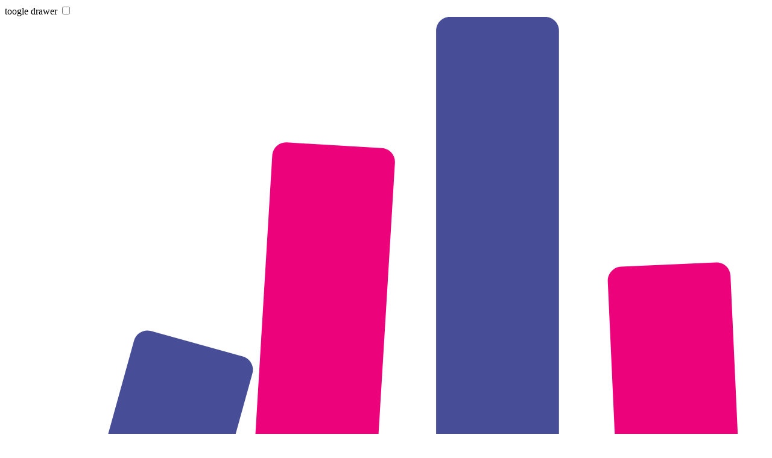

--- FILE ---
content_type: text/html; charset=UTF-8
request_url: https://propertybook.ro/baciu/ansambluri-rezidentiale/ansamblu-rezidential-in-baciu-preturi-incepand-de-la-900-euro-mp-214/
body_size: 11726
content:
<!doctype html>
<html lang="ro">
	<head data-theme="light">
		<meta charset="utf-8" />
		<meta name="viewport" content="width=device-width, initial-scale=1" />

		<!-- Favicons -->
		<link rel="icon" type="image/png" sizes="32x32" href="/icons/favicon-32x32.png" />
		<link rel="icon" type="image/png" sizes="16x16" href="/icons/favicon-16x16.png" />
		<link rel="icon" href="/icons/favicon.ico" />

		<!-- Apple Touch Icons -->
		<link rel="apple-touch-icon" sizes="180x180" href="/icons/apple-touch-icon.png" />
		<link rel="apple-touch-icon" sizes="120x120" href="/icons/apple-touch-icon-120x120.png" />

		<!-- Performance -->
		<link rel="preconnect" href="https://accounts.google.com" />
		<link rel="dns-prefetch" href="https://accounts.google.com" />

		<!-- PWA -->
		<meta name="mobile-web-app-capable" content="yes" />
		<meta name="apple-mobile-web-app-capable" content="yes" />
		<meta name="application-name" content="PropertyBook" />
		<meta name="apple-mobile-web-app-title" content="PropertyBook" />
		<meta name="theme-color" content="#ffffff" />
		<meta name="msapplication-TileColor" content="#fff" />
		<meta name="msapplication-TileImage" content="icons/icon-144x144.png" />
		<meta name="msapplication-navbutton-color" content="#ffffff" />
		<meta name="apple-mobile-web-app-status-bar-style" content="black-translucent" />
		<meta name="msapplication-starturl" content="/?utm_source=homescreen" />

		
		<link href="../../../_app/immutable/assets/0.C3lAgVpo.css" rel="stylesheet">
		<link href="../../../_app/immutable/assets/Details.CA1RSs52.css" rel="stylesheet">
		<link href="../../../_app/immutable/assets/leaflet.CIGW-MKW.css" rel="stylesheet"><!--gsrl61--><!--[--><!--[--><!--[--><meta name="description" content="Complex Privat situat in Baciu.Pozitionarea complexului ofera intimitate, liniste si acces usor la punctele de interes.Un astfel de complex poate fi varianta ideala dupa o zi aglomerata petrecuta in Cluj-Napoca, unde beneficiezi de relaxarea necesara dupa o zi in oras. Apartamenele se predau la stadiu semifinisat, sunt echipate cu sistem de incalzire cu centrala proprie, geamuri termopan care ofera multa lumina, usa metalica la intrare, instalatii termice si electrice trase pe pozitie si balcoane amenajate cu gresie antiderapanta. Sunt disponibile si apartamente cu terase generoase.Pentru a afla cat mai multe informatii despre acest ansamblu, va asteptam sa il vizionam impreuna.Disponibilitati: 59 apartamenteNumar camere disponibile:• 1 camera• 2 camere• 3 camereSuprafete: 34,24mp, 46,54mp, 49,01mp, 50,22mp, 56,85mp, 68,93mp, 72,77mpParcare subterana: 4000 euro, TVA inclusParcare exterioara: 2500 euro, TVA inclusPret: incepand de la 900 euro/mp.Avansul minim este de 15%.Balconul cu suprafata peste 8 mp, se plateste cu 300 euro/mp.Terasele de la etajul retras, se plateste cu 270 euro/mpTermen de finalizare: Decembrie 2021Data estimativa eliberare CF-uri: Februarie 2022"/><!--]--><!--[--><meta name="title" content="Ansamblu rezidential in Baciu, preturi incepand de la 900 euro/mp"/><!--]--><!--[!--><!--[--><meta property="og:type" content="website"/><!--]--><!--]--><!--[!--><!--[--><meta property="og:url" content="https://propertybook.ro"/><!--]--><!--]--><!--[!--><!--[--><meta property="og:image" content="https://propertybook.ro/static/img/facebook-logo.png"/><!--]--><!--]--><!--[!--><!--[--><meta property="og:title" content="Ansamblu rezidential in Baciu, preturi incepand de la 900 euro/mp"/><!--]--><!--]--><!--[!--><!--[--><meta property="og:description" content="Complex Privat situat in Baciu.
Pozitionarea complexului ofera intimitate, liniste si acces usor la punctele de interes.
Un astfel de complex poate fi varianta ideala dupa o zi aglomerata petrecuta in Cluj-Napoca, unde beneficiezi de relaxarea necesara dupa o zi in oras. Apartamenele se predau la stadiu semifinisat, sunt echipate cu sistem de incalzire cu centrala proprie, geamuri termopan care ofera multa lumina, usa metalica la intrare, instalatii termice si electrice trase pe pozitie si balcoane amenajate cu gresie antiderapanta. Sunt disponibile si apartamente cu terase generoase.
Pentru a afla cat mai multe informatii despre acest ansamblu, va asteptam sa il vizionam impreuna.

Disponibilitati: 59 apartamente
Numar camere disponibile:
• 1 camera
• 2 camere
• 3 camere
Suprafete: 34,24mp, 46,54mp, 49,01mp, 50,22mp, 56,85mp, 68,93mp, 72,77mp
Parcare subterana: 4000 euro, TVA inclus
Parcare exterioara: 2500 euro, TVA inclus
Pret: incepand de la 900 euro/mp.
Avansul minim este de 15%.
Balconul cu suprafata peste 8 mp, se plateste cu 300 euro/mp.
Terasele de la etajul retras, se plateste cu 270 euro/mp
Termen de finalizare: Decembrie 2021
Data estimativa eliberare CF-uri: Februarie 2022
"/><!--]--><!--]--><!--]--><!--]--> <!--[--><!----><script type="application/ld+json">{"@context":"https://schema.org","@graph":[{"@type":"BreadcrumbList","@id":"https://propertybook.ro/baciu/ansambluri-rezidentiale/ansamblu-rezidential-in-baciu-preturi-incepand-de-la-900-euro-mp-214/#breadcrumb-by-rooms","itemListElement":[{"@type":"ListItem","position":1,"name":"Ansamblu rezidential in Baciu, preturi incepand de la 900 euro/mp","item":"https://propertybook.ro/baciu/ansambluri-rezidentiale/ansamblu-rezidential-in-baciu-preturi-incepand-de-la-900-euro-mp-214/"}]},{"@type":"BreadcrumbList","@id":"https://propertybook.ro/baciu/ansambluri-rezidentiale/ansamblu-rezidential-in-baciu-preturi-incepand-de-la-900-euro-mp-214/#breadcrumb-by-neighborhood","itemListElement":[{"@type":"ListItem","position":1,"name":"Imobiliare Baciu","item":"https://propertybook.ro/baciu/"},{"@type":"ListItem","position":2,"name":"Ansamblu rezidential in Baciu, preturi incepand de la 900 euro/mp","item":"https://propertybook.ro/baciu/ansambluri-rezidentiale/ansamblu-rezidential-in-baciu-preturi-incepand-de-la-900-euro-mp-214/"}]},{"@type":"WebSite","@id":"https://propertybook.ro/#website","url":"https://propertybook.ro/","name":"PropertyBook.ro","alternateName":"PropertyBook","description":"Caută și compară anunțuri imobiliare din România. Apartamente de vânzare și închiriat, case, terenuri și spații comerciale de la agenți și dezvoltatori imobiliari.","inLanguage":"ro-RO","publisher":{"@id":"https://propertybook.ro/#organization"}},{"@type":"Organization","@id":"https://propertybook.ro/#organization","name":"Propertybook","url":"https://propertybook.ro/","logo":{"@type":"ImageObject","inLanguage":"ro-RO","@id":"https://propertybook.ro/images/propertybook-logo.svg","url":"https://propertybook.ro/images/propertybook-logo.svg","caption":"Propertybook"},"image":{"@id":"https://propertybook.ro/images/propertybook-logo.svg"},"sameAs":["https://www.facebook.com/propertybook.ro","https://x.com/propertybookro"],"knowsAbout":["anunțuri imobiliare","imobiliare România","apartamente","apartamente de vânzare","apartamente de închiriat","garsoniere","case","case de vânzare","case de închiriat","terenuri","terenuri de vânzare","spații comerciale","spații comerciale de vânzare","spații comerciale de închiriat","birouri","depozite","dezvoltatori imobiliari","agenții imobiliare","consultant imobiliar","evaluare imobiliară","imobiliare Cluj-Napoca","imobiliare București"],"contactPoint":[{"@type":"ContactPoint","contactType":["vanzari","suport clienti"],"email":"office@propertybook.ro"}],"founder":{"@type":"Person","name":"Voju Lucian","url":"https://www.linkedin.com/in/vojulucian/","sameAs":"https://www.lucianvoju.com/"},"slogan":"Anunțuri Imobiliare | PropertyBook.ro","description":"Caută și compară anunțuri imobiliare din România. Apartamente de vânzare și închiriat, case, terenuri și spații comerciale de la agenți și dezvoltatori imobiliari.","legalName":"Propertybook SRL"},{"@type":["RealEstateListing","Apartment","Product"],"@id":"https://propertybook.ro/baciu/ansambluri-rezidentiale/ansamblu-rezidential-in-baciu-preturi-incepand-de-la-900-euro-mp-214/#listing","mainEntityOfPage":{"@type":"WebPage","@id":"https://propertybook.ro/baciu/ansambluri-rezidentiale/ansamblu-rezidential-in-baciu-preturi-incepand-de-la-900-euro-mp-214/#webpage"},"publisher":{"@id":"https://propertybook.ro/#organization"},"name":"Ansamblu rezidential in Baciu, preturi incepand de la 900 euro/mp","description":"Complex Privat situat in Baciu.Pozitionarea complexului ofera intimitate, liniste si acces usor la punctele de interes.Un astfel de complex poate fi varianta ideala dupa o zi aglomerata petrecuta in Cluj-Napoca, unde beneficiezi de relaxarea necesara dupa o zi in oras. Apartamenele se predau la stadiu semifinisat, sunt echipate cu sistem de incalzire cu centrala proprie, geamuri termopan care ofera multa lumina, usa metalica la intrare, instalatii termice si electrice trase pe pozitie si balcoane amenajate cu gresie antiderapanta. Sunt disponibile si apartamente cu terase generoase.Pentru a afla cat mai multe informatii despre acest ansamblu, va asteptam sa il vizionam impreuna.Disponibilitati: 59 apartamenteNumar camere disponibile:• 1 camera• 2 camere• 3 camereSuprafete: 34,24mp, 46,54mp, 49,01mp, 50,22mp, 56,85mp, 68,93mp, 72,77mpParcare subterana: 4000 euro, TVA inclusParcare exterioara: 2500 euro, TVA inclusPret: incepand de la 900 euro/mp.Avansul minim este de 15%.Balconul cu suprafata peste 8 mp, se plateste cu 300 euro/mp.Terasele de la etajul retras, se plateste cu 270 euro/mpTermen de finalizare: Decembrie 2021Data estimativa eliberare CF-uri: Februarie 2022","image":["https://cdn.propertybook.ro/projects/214.jpeg"],"url":"https://propertybook.ro/baciu/ansambluri-rezidentiale/ansamblu-rezidential-in-baciu-preturi-incepand-de-la-900-euro-mp-214/","inLanguage":"ro-RO","offers":{"@type":"Offer","offeredBy":{"@type":"Organization"},"price":"0","priceCurrency":"EUR","availability":"https://schema.org/InStock"},"address":{"@type":"PostalAddress","addressCountry":"RO"},"amenityFeature":[{"@type":"LocationFeatureSpecification","name":"Prima Casa","value":true}],"geo":{"@type":"GeoCoordinates","latitude":46.797183,"longitude":23.521968}},{"@type":"WebPage","@id":"https://propertybook.ro/baciu/ansambluri-rezidentiale/ansamblu-rezidential-in-baciu-preturi-incepand-de-la-900-euro-mp-214/#webpage","url":"https://propertybook.ro/baciu/ansambluri-rezidentiale/ansamblu-rezidential-in-baciu-preturi-incepand-de-la-900-euro-mp-214/","name":"Ansamblu rezidential in Baciu, preturi incepand de la 900 euro/mp","description":"Complex Privat situat in Baciu.Pozitionarea complexului ofera intimitate, liniste si acces usor la punctele de interes.Un astfel de complex poate fi varianta ideala dupa o zi aglomerata petrecuta in Cluj-Napoca, unde beneficiezi de relaxarea necesara dupa o zi in oras. Apartamenele se predau la stadiu semifinisat, sunt echipate cu sistem de incalzire cu centrala proprie, geamuri termopan care ofera multa lumina, usa metalica la intrare, instalatii termice si electrice trase pe pozitie si balcoane amenajate cu gresie antiderapanta. Sunt disponibile si apartamente cu terase generoase.Pentru a afla cat mai multe informatii despre acest ansamblu, va asteptam sa il vizionam impreuna.Disponibilitati: 59 apartamenteNumar camere disponibile:• 1 camera• 2 camere• 3 camereSuprafete: 34,24mp, 46,54mp, 49,01mp, 50,22mp, 56,85mp, 68,93mp, 72,77mpParcare subterana: 4000 euro, TVA inclusParcare exterioara: 2500 euro, TVA inclusPret: incepand de la 900 euro/mp.Avansul minim este de 15%.Balconul cu suprafata peste 8 mp, se plateste cu 300 euro/mp.Terasele de la etajul retras, se plateste cu 270 euro/mpTermen de finalizare: Decembrie 2021Data estimativa eliberare CF-uri: Februarie 2022","inLanguage":"ro-RO","isPartOf":{"@id":"https://propertybook.ro/#website"},"mainEntity":{"@id":"https://propertybook.ro/baciu/ansambluri-rezidentiale/ansamblu-rezidential-in-baciu-preturi-incepand-de-la-900-euro-mp-214/#listing"},"about":{"@id":"https://propertybook.ro/baciu/ansambluri-rezidentiale/ansamblu-rezidential-in-baciu-preturi-incepand-de-la-900-euro-mp-214/#listing"},"breadcrumb":[{"@id":"https://propertybook.ro/baciu/ansambluri-rezidentiale/ansamblu-rezidential-in-baciu-preturi-incepand-de-la-900-euro-mp-214/#breadcrumb-by-rooms"},{"@id":"https://propertybook.ro/baciu/ansambluri-rezidentiale/ansamblu-rezidential-in-baciu-preturi-incepand-de-la-900-euro-mp-214/#breadcrumb-by-neighborhood"}],"publisher":{"@id":"https://propertybook.ro/#organization"}}]}</script><!----><!--]--> <!--[--><!--[--><!--[!--><link rel="canonical" href="https://propertybook.ro/baciu/ansambluri-rezidentiale/ansamblu-rezidential-in-baciu-preturi-incepand-de-la-900-euro-mp-214/"/><!--]--><!--]--> <!--[!--><!--]--><!--]--><!----><title>Ansamblu rezidential in Baciu, preturi incepand de la 900 euro/mp</title>
	</head>
	<body data-sveltekit-preload-data="hover">
		<div style="display: contents"><!--[--><!--[--><!----><!--[--><!--[!--><!----><!----> <div class="drawer drawer-end"><label for="app-drawer" class="sr-only">toogle drawer</label> <input id="app-drawer" type="checkbox" class="drawer-toggle"/> <div class="drawer-content"><header class="flex flex-col gap-1 bg-base-100  shadow-md 744:gap-4 950:shadow-none max-w-6xl mx-auto 744:px-8"><div class="navbar bg-base-100"><div class="mr-1 flex-none 425:mr-4 950:mr-6"><div class="relative isolate flex h-full items-center"><a href="/" aria-label="go to homepage"><span class="absolute inset-0"></span></a> <div class="hidden xs:mr-1 xs:block"><svg viewBox="0 0 47 52" class="mb-1 h-[18px] w-[18px] 425:h-6 425:w-6"><g id="surface1"><path style="fill: rgb(27.799988%,30.599976%,59.199524%)" d="M 34.164063 50.652344 C 34.164063 51.121094 33.78125 51.503906 33.3125 51.503906 L 27.4375 51.503906 C 26.96875 51.503906 26.589844 51.121094 26.589844 50.652344 L 26.589844 0.851563 C 26.589844 0.382813 26.96875 0 27.4375 0 L 33.3125 0 C 33.78125 0 34.164063 0.382813 34.164063 0.851563"></path><path style="fill: rgb(27.799988%,30.599976%,59.199524%)" d="M 7.332031 50.683594 C 7.207031 51.136719 6.738281 51.402344 6.285156 51.277344 L 0.625 49.710938 C 0.171875 49.585938 -0.09375 49.117188 0.03125 48.664063 L 7.964844 19.984375 C 8.089844 19.535156 8.558594 19.265625 9.011719 19.390625 L 14.671875 20.957031 C 15.125 21.082031 15.390625 21.554688 15.265625 22.003906"></path><path style="fill: rgb(92.498779%,0.799561%,48.199463%)" d="M 21.535156 50.65625 C 21.507813 51.121094 21.101563 51.480469 20.636719 51.453125 L 14.769531 51.097656 C 14.304688 51.070313 13.945313 50.664063 13.972656 50.199219 L 16.488281 8.546875 C 16.515625 8.078125 16.921875 7.71875 17.386719 7.75 L 23.253906 8.101563 C 23.71875 8.128906 24.078125 8.535156 24.050781 9"></path><path style="fill: rgb(92.498779%,0.799561%,48.199463%)" d="M 46.308594 50.308594 C 46.328125 50.777344 45.964844 51.175781 45.496094 51.199219 L 39.628906 51.464844 C 39.160156 51.488281 38.761719 51.121094 38.738281 50.65625 L 37.171875 16.3125 C 37.152344 15.84375 37.515625 15.445313 37.980469 15.421875 L 43.847656 15.15625 C 44.316406 15.132813 44.714844 15.496094 44.738281 15.964844"></path></g></svg><!----></div> <div class="flex text-lg font-semibold normal-case"><span class="text-primary">Property</span> <span class="text-secondary">book</span></div></div><!----></div> <div class="mr-auto max-w-80 min-w-0 flex-1"><!--[!--><!--]--></div> <div class="ml-2 flex flex-none justify-end"><!--[!--><!--]--> <div><label tabindex="-1" for="app-drawer" class="btn btn-ghost btn-sm 570:btn-md "><svg xmlns="http://www.w3.org/2000/svg" role="img" width="24" height="24" fill="none" aria-label="bars 3" viewBox="0 0 24 24" stroke-width="1.5"><!--[!--><!--]--><!--[!--><!--]--><!--[--><path d="M3.75 6.75H20.25M3.75 12H20.25M3.75 17.25H20.25" stroke="currentColor" stroke-width="1.5" stroke-linecap="round" stroke-linejoin="round"></path><!--]--></svg><!----> <!--[!--><div class="hidden 425:block"><div class="avatar avatar-placeholder"><div class="w-6 rounded-full text-base-content/50 570:w-8"><svg xmlns="http://www.w3.org/2000/svg" class="h-6 w-6 570:h-8 570:w-8" role="img" width="24" height="24" fill="none" aria-label="user circle" viewBox="0 0 24 24" stroke-width="1.5"><!--[!--><!--]--><!--[!--><!--]--><!--[!--><!--[!--><!--[!--><path fill-rule="evenodd" clip-rule="evenodd" d="M18.6854 19.0971C20.5721 17.3191 21.75 14.7971 21.75 12C21.75 6.61522 17.3848 2.25 12 2.25C6.61522 2.25 2.25 6.61522 2.25 12C2.25 14.7971 3.42785 17.3191 5.31463 19.0971C7.06012 20.7419 9.41234 21.75 12 21.75C14.5877 21.75 16.9399 20.7419 18.6854 19.0971ZM6.14512 17.8123C7.51961 16.0978 9.63161 15 12 15C14.3684 15 16.4804 16.0978 17.8549 17.8123C16.3603 19.3178 14.289 20.25 12 20.25C9.711 20.25 7.63973 19.3178 6.14512 17.8123ZM15.75 9C15.75 11.0711 14.0711 12.75 12 12.75C9.92893 12.75 8.25 11.0711 8.25 9C8.25 6.92893 9.92893 5.25 12 5.25C14.0711 5.25 15.75 6.92893 15.75 9Z" fill="currentColor"></path><!--]--><!--]--><!--]--></svg><!----></div></div></div><!--]--></label></div></div></div> <!----></header><!----> <main class="relative"><div class="max-w-6xl mx-auto px-2 s:px-2.5 xs:px-3 425:px-6 md:px-10 lg:px-0 px-0! 744:px-8!"><div class="flex flex-col-reverse 744:flex-col"><div class="z-1 -mt-6 rounded-t-3xl bg-base-100 744:z-0 744:mt-0 744:rounded-t-none 744:bg-transparent"><div class="px-6 744:px-0"><div class="flex flex-col gap-2"><section class="prose-sm max-w-none pt-4"><h1 class="text-2xl font-medium"><!---->Ansamblu rezidential in Baciu, preturi incepand de la 900 euro/mp<!----></h1></section> <section class=" mb-4"><nav aria-label="breadcrumb"><div class="breadcrumbs text-sm"><ul><!--[--><li><!--[!--><a href="/" title="Acasă" class="link link-hover">Acasă</a><!--]--></li><li><!--[!--><a href="/baciu/" class="link link-hover">Imobiliare Baciu</a><!--]--></li><li><!--[--><span class="!cursor-default text-base-content/60 !no-underline">Ansamblu rezidential in Baciu, preturi incepand de la 900 euro/mp</span><!--]--></li><!--]--></ul></div> <div class="sr-only" aria-live="polite">Current location: Imobiliare Baciu > Ansamblu rezidential in Baciu, preturi incepand de la 900 euro/mp</div></nav></section><!----></div></div></div> <div class="relative h-0 w-full overflow-hidden bg-white pt-[95%] 744:max-h-[426px] 744:rounded-lg 744:pt-[50%]"><div class="absolute inset-0 w-full !px-0 744:px-10 744:pt-0"><div class="relative h-full w-full"><div class="grid h-full grid-cols-1 overflow-hidden 744:grid-cols-4 744:grid-rows-2 744:gap-2"><div class="relative h-full w-full overflow-hidden 744:col-span-2 744:row-span-2"><!--[!--><div class="group relative h-full w-full hover:cursor-pointer 744:hidden"><img src="https://cdn.propertybook.ro/projects/214.jpeg" alt="Ansamblu rezidential in Baciu, preturi incepand de la 900 euro/mp" class="h-full w-full object-cover"/> <div class="pointer-events-none absolute inset-0 bg-black opacity-0 transition-opacity group-hover:opacity-20"></div></div><!--]--> <button class="group relative hidden h-full w-full hover:cursor-pointer 744:block"><img src="https://cdn.propertybook.ro/projects/214.jpeg" alt="Ansamblu rezidential in Baciu, preturi incepand de la 900 euro/mp" class="h-full w-full object-cover"/> <div class="pointer-events-none absolute inset-0 bg-black opacity-0 transition-opacity group-hover:opacity-20"></div></button> <!--[!--><!--]--></div> <div class="relative hidden 744:col-span-2 744:row-span-2 744:block"><div class="grid h-full grid-cols-2 grid-rows-2 gap-2"><button class="group relative hover:cursor-pointer"><img src="/images/image.svg" alt="Ansamblu rezidential in Baciu, preturi incepand de la 900 euro/mp" class="h-full w-full object-cover"/> <div class="absolute inset-0 bg-black opacity-0 transition-opacity group-hover:opacity-20"></div></button> <button class="group relative hover:cursor-pointer"><img src="/images/image.svg" alt="Ansamblu rezidential in Baciu, preturi incepand de la 900 euro/mp" class="h-full w-full object-cover"/> <div class="absolute inset-0 bg-black opacity-0 transition-opacity group-hover:opacity-20"></div></button> <button class="group relative hover:cursor-pointer"><img src="/images/image.svg" alt="Ansamblu rezidential in Baciu, preturi incepand de la 900 euro/mp" class="h-full w-full object-cover"/> <div class="absolute inset-0 bg-black opacity-0 transition-opacity group-hover:opacity-20"></div></button> <button class="group relative hover:cursor-pointer"><img src="/images/image.svg" alt="Ansamblu rezidential in Baciu, preturi incepand de la 900 euro/mp" class="h-full w-full object-cover"/> <div class="absolute inset-0 bg-black opacity-0 transition-opacity group-hover:opacity-20"></div></button></div></div></div> <!--[!--><!--]--></div></div></div><!----></div><!----></div><!----> <div class="mx-auto flex max-w-6xl pt-4"><div class="@container/main-left w-full 993:w-[58.333333333333336%]"><section class="mx-auto max-w-6xl px-6 744:px-8 744:pt-8 993:pr-0"><div class="flex items-center justify-between pb-4"><div class="flex flex-col gap-4"><div class="relative w-fit"><!--[!--><span class="w-fit text-2xl font-bold">Preţ <!---->900 &euro;&#47;m<sup>2</sup><!----></span><!--]--></div> <!--[!--><!--]--></div> <!--[!--><!--]--></div> <div class="overflow-x-auto"><ol><!--[--><li class="inline-block"><span class="text-sm font-normal"><!--[!--><!--]--> <!---->Prima Casa<!----></span></li><!--]--></ol></div></section><!----> <!--[--><section aria-labelledby="specs-heading" class="mx-auto my-8 mb-6 max-w-6xl px-6 744:px-8 993:pr-0"><h2 id="specs-heading" class="mb-4 text-2xl font-bold">Specificații proprietate</h2> <div class="@container rounded-box border border-base-300 p-4"><dl class="grid grid-cols-1 gap-y-2 text-xs @sm:text-sm @2xl/main-left:grid-cols-2"><!--[--><div class="flex items-center py-1"><dt class="w-[55%] truncate px-2 text-base-content/70">Prima Casa</dt> <dd class="w-[45%] font-semibold wrap-break-word"><!--[!--><span aria-label="Da, această caracteristică este disponibilă">Da</span><!--]--></dd></div><!--]--></dl></div></section><!--]--><!----> <!--[--><section class="mx-auto my-8 max-w-6xl px-6 744:px-8 993:pr-0"><div class="prose max-w-none"><h2>Descriere</h2> <div class="relative"><p class="mb-0 overflow-hidden transition-[height] duration-300 ease-in-out" style="height: 82px;">Complex Privat situat in Baciu.
Pozitionarea complexului ofera intimitate, liniste si acces usor la punctele de interes.
Un astfel de complex poate fi varianta ideala dupa o zi aglomerata petrecuta in Cluj-Napoca, unde beneficiezi de relaxarea necesara dupa o zi in oras. Apartamenele se predau la stadiu semifinisat, sunt echipate cu sistem de incalzire cu centrala proprie, geamuri termopan care ofera multa lumina, usa metalica la intrare, instalatii termice si electrice trase pe pozitie si balcoane amenajate cu gresie antiderapanta. Sunt disponibile si apartamente cu terase generoase.
Pentru a afla cat mai multe informatii despre acest ansamblu, va asteptam sa il vizionam impreuna.

Disponibilitati: 59 apartamente
Numar camere disponibile:
• 1 camera
• 2 camere
• 3 camere
Suprafete: 34,24mp, 46,54mp, 49,01mp, 50,22mp, 56,85mp, 68,93mp, 72,77mp
Parcare subterana: 4000 euro, TVA inclus
Parcare exterioara: 2500 euro, TVA inclus
Pret: incepand de la 900 euro/mp.
Avansul minim este de 15%.
Balconul cu suprafata peste 8 mp, se plateste cu 300 euro/mp.
Terasele de la etajul retras, se plateste cu 270 euro/mp
Termen de finalizare: Decembrie 2021
Data estimativa eliberare CF-uri: Februarie 2022
</p> <!--[!--><!--]--></div></div></section><!--]--><!----> <div class="divider"></div> <!--[--><div class="flex flex-col gap-6 px-6 500:flex-row 500:items-center 500:justify-between 500:gap-2 993:pr-0"><div><p>ID anunț: 214</p> <p>Data publicării: Invalid Date</p></div> <div><button class="btn text-error btn-outline btn-sm"><svg xmlns="http://www.w3.org/2000/svg" role="img" width="20" height="20" fill="none" aria-label="flag" viewBox="0 0 24 24" stroke-width="1.5"><!--[!--><!--]--><!--[!--><!--]--><!--[--><path d="M3 3V4.5M3 21V15M3 15L5.77009 14.3075C7.85435 13.7864 10.0562 14.0281 11.9778 14.9889L12.0856 15.0428C13.9687 15.9844 16.1224 16.2359 18.1718 15.7537L21.2861 15.0209C21.097 13.2899 21 11.5313 21 9.75C21 7.98343 21.0954 6.23914 21.2814 4.52202L18.1718 5.25369C16.1224 5.73591 13.9687 5.48435 12.0856 4.54278L11.9778 4.48892C10.0562 3.52812 7.85435 3.28641 5.77009 3.80748L3 4.5M3 15V4.5" stroke="currentColor" stroke-width="1.5" stroke-linecap="round" stroke-linejoin="round"></path><!--]--></svg><!----> Raportează anunț</button></div></div><!--]--> <!--[!--><!--]--><!----> <!--[!--><!--]--></div> <!--[!--><!--]--></div> <!--[!--><!--]--> <section aria-labelledby="agency-heading" class="mx-auto my-8 mb-6 max-w-6xl px-6 744:px-8"><h2 id="agency-heading" class="mb-4 text-2xl font-bold">Despre agenție</h2> <div class="@container rounded-box border border-base-300 p-4"><div class="flex flex-col gap-4"><div><p>Anunt publicat de <span class="font-bold"></span></p></div> <div class="flex items-center gap-4"><!--[!--><div class="avatar avatar-placeholder"><div class="w-16 rounded-full bg-neutral text-neutral-content"><span class="text-lg">B</span></div></div><!--]--> <!--[--><div class="flex flex-col"><span class="font-semibold">BLITZ</span> <!--[!--><!--]--></div><!--]--></div></div></div></section> <!--[!--><!--]--> <!--[!--><!--]--> <!--[!--><!--]--> <!--[!--><!--]--><!----> <!--[!--><!--]--></main> <!--[!--><!--]--><!----><!----> <div class="w-full bg-slate-900"><div class="lg:pb-0 mx-auto w-full max-w-[960px]"><footer class="footer bg-slate-900 p-10 text-slate-50 md:footer-horizontal"><div><span class="footer-title pl-4 opacity-100">Pentru Agentii</span> <a target="_blank" rel="external nofollow noreferrer" href="https://propertybook.ro/partner/account/login/" class="btn text-slate-50 btn-link">Login Cont Partener</a> <a href="/pentru-agentii/" class="btn text-slate-50 btn-link">Cum pot sa public?</a></div> <div><span class="footer-title pl-4 opacity-100">Companie</span> <a href="/about-us/" class="btn text-slate-50 btn-link">Despre noi</a> <a href="/contact/" class="btn text-slate-50 btn-link">Contact</a> <a href="/faq/" class="btn text-slate-50 btn-link">Intrebari frecvente</a> <a href="https://propertybook.ro/blog/" rel="noreferrer" target="_blank" class="btn text-slate-50 btn-link">Blog</a></div> <div><span class="footer-title pl-4 opacity-100">Legal</span> <a href="/terms-and-conditions/" class="btn text-slate-50 btn-link">Termeni si conditii</a> <a target="_blank" rel="external noreferrer" href="https://anpc.ro/" class="btn text-slate-50 btn-link">ANCP</a> <a href="/cookies/" class="btn text-slate-50 btn-link">Politica cookies</a></div></footer><!----></div></div><!----></div> <div class="drawer-side z-99999"><label for="app-drawer" class="drawer-overlay h-full"></label> <div class="fixed top-0 right-0 bottom-0 flex h-screen w-80 flex-col overflow-y-scroll rounded-l-lg bg-base-100 py-[50px]"><div class="absolute top-4 right-3"><label for="app-drawer"><div class="btn btn-square"><svg xmlns="http://www.w3.org/2000/svg" role="img" width="24" height="24" fill="none" aria-label="x mark" viewBox="0 0 24 24" stroke-width="1.5"><!--[!--><!--]--><!--[!--><!--]--><!--[--><path d="M6 18L18 6M6 6L18 18" stroke="currentColor" stroke-width="1.5" stroke-linecap="round" stroke-linejoin="round"></path><!--]--></svg><!----></div></label></div> <div class="mt-8 w-full overflow-y-auto px-4 text-base-content"><!--[!--><!--]--> <div class="divider"></div> <div class="collapse-arrow collapse"><label for="drawer-apartamente-vanzare" class="sr-only">expand apartments for sale menu</label> <input type="checkbox" class="w-full" name="drawer-apartamente-vanzare" id="drawer-apartamente-vanzare"/> <div class="collapse-title font-medium">Apartamente de vânzare</div> <div class="collapse-content"><ul class="menu w-full"><!--[--><li><a href="/cluj-napoca/apartamente-vanzare/" class="py-2 pl-0">Cluj-Napoca</a></li><li><a href="/bucuresti/apartamente-vanzare/" class="py-2 pl-0">Bucuresti</a></li><li><a href="/brasov/apartamente-vanzare/" class="py-2 pl-0">Brasov</a></li><li><a href="/timisoara/apartamente-vanzare/" class="py-2 pl-0">Timisoara</a></li><li><a href="/sibiu/apartamente-vanzare/" class="py-2 pl-0">Sibiu</a></li><li><a href="/pitesti/apartamente-vanzare/" class="py-2 pl-0">Pitesti</a></li><li><a href="/craiova/apartamente-vanzare/" class="py-2 pl-0">Craiova</a></li><li><a href="/arad/apartamente-vanzare/" class="py-2 pl-0">Arad</a></li><li><a href="/oradea/apartamente-vanzare/" class="py-2 pl-0">Oradea</a></li><li><a href="/iasi/apartamente-vanzare/" class="py-2 pl-0">Iasi</a></li><li><a href="/constanta/apartamente-vanzare/" class="py-2 pl-0">Constanta</a></li><li><a href="/targu_mures/apartamente-vanzare/" class="py-2 pl-0">Targu Mures</a></li><!--]--></ul></div></div> <div class="collapse-arrow collapse"><label for="drawer-case-vanzare" class="sr-only">expand homes for sale menu</label> <input type="checkbox" class="w-full" name="drawer-case-vanzare" id="drawer-case-vanzare"/> <div class="collapse-title font-medium">Case de vânzare</div> <div class="collapse-content"><ul class="menu w-full"><!--[--><li><a href="/cluj-napoca/case-vanzare/" class="py-2 pl-0">Cluj-Napoca</a></li><li><a href="/bucuresti/case-vanzare/" class="py-2 pl-0">Bucuresti</a></li><li><a href="/brasov/case-vanzare/" class="py-2 pl-0">Brasov</a></li><li><a href="/timisoara/case-vanzare/" class="py-2 pl-0">Timisoara</a></li><li><a href="/sibiu/case-vanzare/" class="py-2 pl-0">Sibiu</a></li><li><a href="/pitesti/case-vanzare/" class="py-2 pl-0">Pitesti</a></li><li><a href="/craiova/case-vanzare/" class="py-2 pl-0">Craiova</a></li><li><a href="/arad/case-vanzare/" class="py-2 pl-0">Arad</a></li><li><a href="/oradea/case-vanzare/" class="py-2 pl-0">Oradea</a></li><li><a href="/iasi/case-vanzare/" class="py-2 pl-0">Iasi</a></li><li><a href="/constanta/case-vanzare/" class="py-2 pl-0">Constanta</a></li><li><a href="/targu_mures/case-vanzare/" class="py-2 pl-0">Targu Mures</a></li><!--]--></ul></div></div> <div class="collapse-arrow collapse"><label for="drawer-terenuri-vanzare" class="sr-only">expand land for sale menu</label> <input type="checkbox" class="w-full" name="drawer-terenuri-vanzare" id="drawer-terenuri-vanzare"/> <div class="collapse-title font-medium">Terenuri de vânzare</div> <div class="collapse-content"><ul class="menu w-full"><!--[--><li><a href="/cluj-napoca/terenuri-vanzare/" class="py-2 pl-0">Cluj-Napoca</a></li><li><a href="/bucuresti/terenuri-vanzare/" class="py-2 pl-0">Bucuresti</a></li><li><a href="/brasov/terenuri-vanzare/" class="py-2 pl-0">Brasov</a></li><li><a href="/timisoara/terenuri-vanzare/" class="py-2 pl-0">Timisoara</a></li><li><a href="/sibiu/terenuri-vanzare/" class="py-2 pl-0">Sibiu</a></li><li><a href="/pitesti/terenuri-vanzare/" class="py-2 pl-0">Pitesti</a></li><li><a href="/craiova/terenuri-vanzare/" class="py-2 pl-0">Craiova</a></li><li><a href="/arad/terenuri-vanzare/" class="py-2 pl-0">Arad</a></li><li><a href="/oradea/terenuri-vanzare/" class="py-2 pl-0">Oradea</a></li><li><a href="/iasi/terenuri-vanzare/" class="py-2 pl-0">Iasi</a></li><li><a href="/constanta/terenuri-vanzare/" class="py-2 pl-0">Constanta</a></li><li><a href="/targu_mures/terenuri-vanzare/" class="py-2 pl-0">Targu Mures</a></li><!--]--></ul></div></div> <div class="collapse-arrow collapse"><label for="drawer-spatii-comerciale-vanzare" class="sr-only">expand commercial place for sale menu</label> <input type="checkbox" class="w-full" name="drawer-spatii-comerciale-vanzare" id="drawer-spatii-comerciale-vanzare"/> <div class="collapse-title font-medium">Spații comerciale de vânzare</div> <div class="collapse-content"><ul class="menu w-full"><!--[--><li><a href="/cluj-napoca/spatii-comerciale-vanzare/" class="py-2 pl-0">Cluj-Napoca</a></li><li><a href="/bucuresti/spatii-comerciale-vanzare/" class="py-2 pl-0">Bucuresti</a></li><li><a href="/brasov/spatii-comerciale-vanzare/" class="py-2 pl-0">Brasov</a></li><li><a href="/timisoara/spatii-comerciale-vanzare/" class="py-2 pl-0">Timisoara</a></li><li><a href="/sibiu/spatii-comerciale-vanzare/" class="py-2 pl-0">Sibiu</a></li><li><a href="/pitesti/spatii-comerciale-vanzare/" class="py-2 pl-0">Pitesti</a></li><li><a href="/craiova/spatii-comerciale-vanzare/" class="py-2 pl-0">Craiova</a></li><li><a href="/arad/spatii-comerciale-vanzare/" class="py-2 pl-0">Arad</a></li><li><a href="/oradea/spatii-comerciale-vanzare/" class="py-2 pl-0">Oradea</a></li><li><a href="/iasi/spatii-comerciale-vanzare/" class="py-2 pl-0">Iasi</a></li><li><a href="/constanta/spatii-comerciale-vanzare/" class="py-2 pl-0">Constanta</a></li><li><a href="/targu_mures/spatii-comerciale-vanzare/" class="py-2 pl-0">Targu Mures</a></li><!--]--></ul></div></div> <div class="divider"></div> <div class="collapse-arrow collapse"><label for="drawer-apartamente-inchiriere" class="sr-only">expand apartments for rent menu</label> <input type="checkbox" class="w-full" name="drawer-apartamente-inchiriere" id="drawer-apartamente-inchiriere"/> <div class="collapse-title font-medium">Apartamente de închiriat</div> <div class="collapse-content"><ul class="menu w-full"><!--[--><li><a href="/cluj-napoca/apartamente-inchiriere/" class="py-2 pl-0">Cluj-Napoca</a></li><li><a href="/bucuresti/apartamente-inchiriere/" class="py-2 pl-0">Bucuresti</a></li><li><a href="/brasov/apartamente-inchiriere/" class="py-2 pl-0">Brasov</a></li><li><a href="/timisoara/apartamente-inchiriere/" class="py-2 pl-0">Timisoara</a></li><li><a href="/sibiu/apartamente-inchiriere/" class="py-2 pl-0">Sibiu</a></li><li><a href="/pitesti/apartamente-inchiriere/" class="py-2 pl-0">Pitesti</a></li><li><a href="/craiova/apartamente-inchiriere/" class="py-2 pl-0">Craiova</a></li><li><a href="/arad/apartamente-inchiriere/" class="py-2 pl-0">Arad</a></li><li><a href="/oradea/apartamente-inchiriere/" class="py-2 pl-0">Oradea</a></li><li><a href="/iasi/apartamente-inchiriere/" class="py-2 pl-0">Iasi</a></li><li><a href="/constanta/apartamente-inchiriere/" class="py-2 pl-0">Constanta</a></li><li><a href="/targu_mures/apartamente-inchiriere/" class="py-2 pl-0">Targu Mures</a></li><!--]--></ul></div></div> <div class="collapse-arrow collapse"><label for="drawer-case-inchiriere" class="sr-only">expand houses for rent menu</label> <input type="checkbox" class="w-full" name="drawer-case-inchiriere" id="drawer-case-inchiriere"/> <div class="collapse-title font-medium">Case de închiriat</div> <div class="collapse-content"><ul class="menu w-full"><!--[--><li><a href="/cluj-napoca/case-inchiriere/" class="py-2 pl-0">Cluj-Napoca</a></li><li><a href="/bucuresti/case-inchiriere/" class="py-2 pl-0">Bucuresti</a></li><li><a href="/brasov/case-inchiriere/" class="py-2 pl-0">Brasov</a></li><li><a href="/timisoara/case-inchiriere/" class="py-2 pl-0">Timisoara</a></li><li><a href="/sibiu/case-inchiriere/" class="py-2 pl-0">Sibiu</a></li><li><a href="/pitesti/case-inchiriere/" class="py-2 pl-0">Pitesti</a></li><li><a href="/craiova/case-inchiriere/" class="py-2 pl-0">Craiova</a></li><li><a href="/arad/case-inchiriere/" class="py-2 pl-0">Arad</a></li><li><a href="/oradea/case-inchiriere/" class="py-2 pl-0">Oradea</a></li><li><a href="/iasi/case-inchiriere/" class="py-2 pl-0">Iasi</a></li><li><a href="/constanta/case-inchiriere/" class="py-2 pl-0">Constanta</a></li><li><a href="/targu_mures/case-inchiriere/" class="py-2 pl-0">Targu Mures</a></li><!--]--></ul></div></div> <div class="collapse-arrow collapse"><label for="drawer-spatii-comerciale-inchiriere" class="sr-only">expand commercial spaces for rent menu</label> <input type="checkbox" class="w-full" name="drawer-spatii-comerciale-inchiriere" id="drawer-spatii-comerciale-inchiriere"/> <div class="collapse-title font-medium">Spații comerciale de închiriat</div> <div class="collapse-content"><ul class="menu w-full"><!--[--><li><a href="/cluj-napoca/spatii-comerciale-inchiriere/" class="py-2 pl-0">Cluj-Napoca</a></li><li><a href="/bucuresti/spatii-comerciale-inchiriere/" class="py-2 pl-0">Bucuresti</a></li><li><a href="/brasov/spatii-comerciale-inchiriere/" class="py-2 pl-0">Brasov</a></li><li><a href="/timisoara/spatii-comerciale-inchiriere/" class="py-2 pl-0">Timisoara</a></li><li><a href="/sibiu/spatii-comerciale-inchiriere/" class="py-2 pl-0">Sibiu</a></li><li><a href="/pitesti/spatii-comerciale-inchiriere/" class="py-2 pl-0">Pitesti</a></li><li><a href="/craiova/spatii-comerciale-inchiriere/" class="py-2 pl-0">Craiova</a></li><li><a href="/arad/spatii-comerciale-inchiriere/" class="py-2 pl-0">Arad</a></li><li><a href="/oradea/spatii-comerciale-inchiriere/" class="py-2 pl-0">Oradea</a></li><li><a href="/iasi/spatii-comerciale-inchiriere/" class="py-2 pl-0">Iasi</a></li><li><a href="/constanta/spatii-comerciale-inchiriere/" class="py-2 pl-0">Constanta</a></li><li><a href="/targu_mures/spatii-comerciale-inchiriere/" class="py-2 pl-0">Targu Mures</a></li><!--]--></ul></div></div></div></div></div></div><!----><!----><!--]--><!----><!--]--> <!--[!--><!--]--><!----><!--]--> <!--[!--><!--]--><!--]--></div>
	</body>
</html>


--- FILE ---
content_type: text/css
request_url: https://propertybook.ro/_app/immutable/assets/0.C3lAgVpo.css
body_size: 84544
content:
@layer properties{@supports (((-webkit-hyphens:none)) and (not (margin-trim:inline))) or ((-moz-orient:inline) and (not (color:rgb(from red r g b)))){*,:before,:after,::backdrop{--tw-translate-x:0;--tw-translate-y:0;--tw-translate-z:0;--tw-scale-x:1;--tw-scale-y:1;--tw-scale-z:1;--tw-rotate-x:initial;--tw-rotate-y:initial;--tw-rotate-z:initial;--tw-skew-x:initial;--tw-skew-y:initial;--tw-scroll-snap-strictness:proximity;--tw-space-y-reverse:0;--tw-space-x-reverse:0;--tw-divide-y-reverse:0;--tw-border-style:solid;--tw-gradient-position:initial;--tw-gradient-from:#0000;--tw-gradient-via:#0000;--tw-gradient-to:#0000;--tw-gradient-stops:initial;--tw-gradient-via-stops:initial;--tw-gradient-from-position:0%;--tw-gradient-via-position:50%;--tw-gradient-to-position:100%;--tw-leading:initial;--tw-font-weight:initial;--tw-tracking:initial;--tw-shadow:0 0 #0000;--tw-shadow-color:initial;--tw-shadow-alpha:100%;--tw-inset-shadow:0 0 #0000;--tw-inset-shadow-color:initial;--tw-inset-shadow-alpha:100%;--tw-ring-color:initial;--tw-ring-shadow:0 0 #0000;--tw-inset-ring-color:initial;--tw-inset-ring-shadow:0 0 #0000;--tw-ring-inset:initial;--tw-ring-offset-width:0px;--tw-ring-offset-color:#fff;--tw-ring-offset-shadow:0 0 #0000;--tw-outline-style:solid;--tw-blur:initial;--tw-brightness:initial;--tw-contrast:initial;--tw-grayscale:initial;--tw-hue-rotate:initial;--tw-invert:initial;--tw-opacity:initial;--tw-saturate:initial;--tw-sepia:initial;--tw-drop-shadow:initial;--tw-drop-shadow-color:initial;--tw-drop-shadow-alpha:100%;--tw-drop-shadow-size:initial;--tw-backdrop-blur:initial;--tw-backdrop-brightness:initial;--tw-backdrop-contrast:initial;--tw-backdrop-grayscale:initial;--tw-backdrop-hue-rotate:initial;--tw-backdrop-invert:initial;--tw-backdrop-opacity:initial;--tw-backdrop-saturate:initial;--tw-backdrop-sepia:initial;--tw-duration:initial;--tw-ease:initial;--tw-text-shadow-color:initial;--tw-text-shadow-alpha:100%}}}@layer theme{:root,:host{--font-sans:ui-sans-serif,system-ui,sans-serif,"Apple Color Emoji","Segoe UI Emoji","Segoe UI Symbol","Noto Color Emoji";--font-mono:ui-monospace,SFMono-Regular,Menlo,Monaco,Consolas,"Liberation Mono","Courier New",monospace;--color-red-400:oklch(70.4% .191 22.216);--color-red-500:oklch(63.7% .237 25.331);--color-red-800:oklch(44.4% .177 26.899);--color-green-400:oklch(79.2% .209 151.711);--color-teal-400:oklch(77.7% .152 181.912);--color-teal-800:oklch(43.7% .078 188.216);--color-blue-400:oklch(70.7% .165 254.624);--color-blue-500:oklch(62.3% .214 259.815);--color-blue-800:oklch(42.4% .199 265.638);--color-indigo-50:oklch(96.2% .018 272.314);--color-indigo-500:oklch(58.5% .233 277.117);--color-indigo-600:oklch(51.1% .262 276.966);--color-pink-100:oklch(94.8% .028 342.258);--color-pink-500:oklch(65.6% .241 354.308);--color-slate-50:oklch(98.4% .003 247.858);--color-slate-300:oklch(86.9% .022 252.894);--color-slate-500:oklch(55.4% .046 257.417);--color-slate-700:oklch(37.2% .044 257.287);--color-slate-900:oklch(20.8% .042 265.755);--color-gray-50:oklch(98.5% .002 247.839);--color-gray-100:oklch(96.7% .003 264.542);--color-gray-200:oklch(92.8% .006 264.531);--color-gray-300:oklch(87.2% .01 258.338);--color-gray-400:oklch(70.7% .022 261.325);--color-gray-500:oklch(55.1% .027 264.364);--color-gray-600:oklch(44.6% .03 256.802);--color-gray-700:oklch(37.3% .034 259.733);--color-gray-800:oklch(27.8% .033 256.848);--color-gray-900:oklch(21% .034 264.665);--color-neutral-500:oklch(55.6% 0 0);--color-neutral-800:oklch(26.9% 0 0);--color-stone-200:oklch(92.3% .003 48.717);--color-black:#000;--color-white:#fff;--spacing:.25rem;--container-3xs:16rem;--container-xs:20rem;--container-sm:24rem;--container-md:28rem;--container-lg:32rem;--container-xl:36rem;--container-2xl:42rem;--container-3xl:48rem;--container-4xl:56rem;--container-6xl:72rem;--container-7xl:80rem;--text-xs:.75rem;--text-xs--line-height:calc(1/.75);--text-sm:.875rem;--text-sm--line-height:calc(1.25/.875);--text-base:1rem;--text-base--line-height: 1.5 ;--text-lg:1.125rem;--text-lg--line-height:calc(1.75/1.125);--text-xl:1.25rem;--text-xl--line-height:calc(1.75/1.25);--text-2xl:1.5rem;--text-2xl--line-height:calc(2/1.5);--text-3xl:1.875rem;--text-3xl--line-height: 1.2 ;--text-4xl:2.25rem;--text-4xl--line-height:calc(2.5/2.25);--text-5xl:3rem;--text-5xl--line-height:1;--text-7xl:4.5rem;--text-7xl--line-height:1;--font-weight-normal:400;--font-weight-medium:500;--font-weight-semibold:600;--font-weight-bold:700;--font-weight-extrabold:800;--tracking-tight:-.025em;--tracking-normal:0em;--tracking-wide:.025em;--leading-normal:1.5;--leading-loose:2;--radius-md:.375rem;--radius-lg:.5rem;--radius-xl:.75rem;--radius-2xl:1rem;--radius-3xl:1.5rem;--ease-in-out:cubic-bezier(.4,0,.2,1);--animate-ping:ping 1s cubic-bezier(0,0,.2,1)infinite;--animate-pulse:pulse 2s cubic-bezier(.4,0,.6,1)infinite;--blur-xs:4px;--blur-3xl:64px;--default-transition-duration:.15s;--default-transition-timing-function:cubic-bezier(.4,0,.2,1);--default-font-family:var(--font-sans);--default-mono-font-family:var(--font-mono);--color-imo-indigo-base:#474f98}}@layer base{*,:after,:before,::backdrop{box-sizing:border-box;border:0 solid;margin:0;padding:0}::file-selector-button{box-sizing:border-box;border:0 solid;margin:0;padding:0}html,:host{-webkit-text-size-adjust:100%;tab-size:4;line-height:1.5;font-family:var(--default-font-family,ui-sans-serif,system-ui,sans-serif,"Apple Color Emoji","Segoe UI Emoji","Segoe UI Symbol","Noto Color Emoji");font-feature-settings:var(--default-font-feature-settings,normal);font-variation-settings:var(--default-font-variation-settings,normal);-webkit-tap-highlight-color:transparent}hr{height:0;color:inherit;border-top-width:1px}abbr:where([title]){-webkit-text-decoration:underline dotted;text-decoration:underline dotted}h1,h2,h3,h4,h5,h6{font-size:inherit;font-weight:inherit}a{color:inherit;-webkit-text-decoration:inherit;text-decoration:inherit}b,strong{font-weight:bolder}code,kbd,samp,pre{font-family:var(--default-mono-font-family,ui-monospace,SFMono-Regular,Menlo,Monaco,Consolas,"Liberation Mono","Courier New",monospace);font-feature-settings:var(--default-mono-font-feature-settings,normal);font-variation-settings:var(--default-mono-font-variation-settings,normal);font-size:1em}small{font-size:80%}sub,sup{vertical-align:baseline;font-size:75%;line-height:0;position:relative}sub{bottom:-.25em}sup{top:-.5em}table{text-indent:0;border-color:inherit;border-collapse:collapse}:-moz-focusring{outline:auto}progress{vertical-align:baseline}summary{display:list-item}ol,ul,menu{list-style:none}img,svg,video,canvas,audio,iframe,embed,object{vertical-align:middle;display:block}img,video{max-width:100%;height:auto}button,input,select,optgroup,textarea{font:inherit;font-feature-settings:inherit;font-variation-settings:inherit;letter-spacing:inherit;color:inherit;opacity:1;background-color:#0000;border-radius:0}::file-selector-button{font:inherit;font-feature-settings:inherit;font-variation-settings:inherit;letter-spacing:inherit;color:inherit;opacity:1;background-color:#0000;border-radius:0}:where(select:is([multiple],[size])) optgroup{font-weight:bolder}:where(select:is([multiple],[size])) optgroup option{padding-inline-start:20px}::file-selector-button{margin-inline-end:4px}::placeholder{opacity:1}@supports (not ((-webkit-appearance:-apple-pay-button))) or (contain-intrinsic-size:1px){::placeholder{color:currentColor}@supports (color:color-mix(in lab,red,red)){::placeholder{color:color-mix(in oklab,currentcolor 50%,transparent)}}}textarea{resize:vertical}::-webkit-search-decoration{-webkit-appearance:none}::-webkit-date-and-time-value{min-height:1lh;text-align:inherit}::-webkit-datetime-edit{display:inline-flex}::-webkit-datetime-edit-fields-wrapper{padding:0}::-webkit-datetime-edit{padding-block:0}::-webkit-datetime-edit-year-field{padding-block:0}::-webkit-datetime-edit-month-field{padding-block:0}::-webkit-datetime-edit-day-field{padding-block:0}::-webkit-datetime-edit-hour-field{padding-block:0}::-webkit-datetime-edit-minute-field{padding-block:0}::-webkit-datetime-edit-second-field{padding-block:0}::-webkit-datetime-edit-millisecond-field{padding-block:0}::-webkit-datetime-edit-meridiem-field{padding-block:0}::-webkit-calendar-picker-indicator{line-height:1}:-moz-ui-invalid{box-shadow:none}button,input:where([type=button],[type=reset],[type=submit]){appearance:button}::file-selector-button{appearance:button}::-webkit-inner-spin-button{height:auto}::-webkit-outer-spin-button{height:auto}[hidden]:where(:not([hidden=until-found])){display:none!important}*,:after,:before,::backdrop{border-color:var(--color-gray-200,currentColor)}::file-selector-button{border-color:var(--color-gray-200,currentColor)}:where(:root),:root:has(input.theme-controller[value=light]:checked),[data-theme=light]{color-scheme:light;--color-base-100:oklch(100% 0 0);--color-base-200:oklch(98% 0 0);--color-base-300:oklch(95% 0 0);--color-base-content:oklch(21% .006 285.885);--color-primary:oklch(45% .24 277.023);--color-primary-content:oklch(93% .034 272.788);--color-secondary:oklch(65% .241 354.308);--color-secondary-content:oklch(94% .028 342.258);--color-accent:oklch(77% .152 181.912);--color-accent-content:oklch(38% .063 188.416);--color-neutral:oklch(14% .005 285.823);--color-neutral-content:oklch(92% .004 286.32);--color-info:oklch(74% .16 232.661);--color-info-content:oklch(29% .066 243.157);--color-success:oklch(76% .177 163.223);--color-success-content:oklch(37% .077 168.94);--color-warning:oklch(82% .189 84.429);--color-warning-content:oklch(41% .112 45.904);--color-error:oklch(71% .194 13.428);--color-error-content:oklch(27% .105 12.094);--radius-selector:.5rem;--radius-field:.25rem;--radius-box:.5rem;--size-selector:.25rem;--size-field:.25rem;--border:1px;--depth:1;--noise:0}:root{--fx-noise:url("data:image/svg+xml,%3Csvg xmlns='http://www.w3.org/2000/svg' viewBox='0 0 200 200'%3E%3Cfilter id='a'%3E%3CfeTurbulence type='fractalNoise' baseFrequency='1.34' numOctaves='4' stitchTiles='stitch'%3E%3C/feTurbulence%3E%3C/filter%3E%3Crect width='200' height='200' filter='url(%23a)' opacity='0.2'%3E%3C/rect%3E%3C/svg%3E");scrollbar-color:currentColor #0000}@supports (color:color-mix(in lab,red,red)){:root{scrollbar-color:color-mix(in oklch,currentColor 35%,#0000)#0000}}@property --radialprogress{syntax: "<percentage>"; inherits: true; initial-value: 0%;}:root:not(span){overflow:var(--page-overflow)}:root{background:var(--page-scroll-bg,var(--root-bg));--page-scroll-bg-on:linear-gradient(var(--root-bg,#0000),var(--root-bg,#0000))var(--root-bg,#0000)}@supports (color:color-mix(in lab,red,red)){:root{--page-scroll-bg-on:linear-gradient(var(--root-bg,#0000),var(--root-bg,#0000))color-mix(in srgb,var(--root-bg,#0000),oklch(0% 0 0) calc(var(--page-has-backdrop,0)*40%))}}:root{--page-scroll-transition-on:background-color .3s ease-out;transition:var(--page-scroll-transition);scrollbar-gutter:var(--page-scroll-gutter,unset);scrollbar-gutter:if(style(--page-has-scroll: 1): var(--page-scroll-gutter,unset); else: unset)}@keyframes set-page-has-scroll{0%,to{--page-has-scroll:1}}:root,[data-theme]{background:var(--page-scroll-bg,var(--root-bg));color:var(--color-base-content)}:where(:root,[data-theme]){--root-bg:var(--color-base-100)}:where(:root),:root:has(input.theme-controller[value=pbk-light]:checked),[data-theme=pbk-light]{color-scheme:light;--color-base-100:oklch(100% 0 0);--color-base-200:oklch(98% .003 247.858);--color-base-300:oklch(86% .022 252.894);--color-base-content:oklch(20% .042 265.755);--color-primary:#d61b6f;--color-primary-content:oklch(100% 0 0);--color-secondary:#474f98;--color-secondary-content:oklch(100% 0 0);--color-accent:#fde047;--color-accent-content:oklch(27% .041 260.031);--color-neutral:oklch(14% .005 285.823);--color-neutral-content:oklch(98% .003 247.858);--color-info:oklch(74% .16 232.661);--color-info-content:oklch(27% .041 260.031);--color-success:oklch(76% .177 163.223);--color-success-content:oklch(20% .042 265.755);--color-warning:oklch(75% .183 55.934);--color-warning-content:oklch(27% .041 260.031);--color-error:oklch(64% .246 16.439);--color-error-content:oklch(100% 0 0);--radius-selector:.5rem;--radius-field:.5rem;--radius-box:.5rem;--size-selector:.25rem;--size-field:.28125rem;--border:1px;--depth:1;--noise:1}}@layer components;@layer utilities{@layer daisyui.l1.l2.l3{.diff{webkit-user-select:none;-webkit-user-select:none;user-select:none;direction:ltr;grid-template-rows:1fr 1.8rem 1fr;grid-template-columns:auto 1fr;width:100%;display:grid;position:relative;overflow:hidden;container-type:inline-size}.diff:focus-visible,.diff:has(.diff-item-1:focus-visible){outline-style:var(--tw-outline-style);outline-offset:1px;outline-width:2px;outline-color:var(--color-base-content)}.diff:focus-visible .diff-resizer{min-width:95cqi;max-width:95cqi}.diff:has(.diff-item-1:focus-visible){outline-style:var(--tw-outline-style);outline-offset:1px;outline-width:2px}.diff:has(.diff-item-1:focus-visible) .diff-resizer{min-width:5cqi;max-width:5cqi}@supports (-webkit-overflow-scrolling:touch) and (overflow:-webkit-paged-x){.diff:focus .diff-resizer{min-width:5cqi;max-width:5cqi}.diff:has(.diff-item-1:focus) .diff-resizer{min-width:95cqi;max-width:95cqi}}.modal{pointer-events:none;visibility:hidden;width:100%;max-width:none;height:100%;max-height:none;color:inherit;transition:visibility .3s allow-discrete,background-color .3s ease-out,opacity .1s ease-out;overscroll-behavior:contain;z-index:999;scrollbar-gutter:auto;background-color:#0000;place-items:center;margin:0;padding:0;display:grid;position:fixed;inset:0;overflow:clip}.modal::backdrop{display:none}:where(.drawer-side){overflow:hidden}.drawer-side{pointer-events:none;visibility:hidden;z-index:10;overscroll-behavior:contain;opacity:0;width:100%;transition:opacity .2s ease-out .1s allow-discrete,visibility .3s ease-out .1s allow-discrete;inset-inline-start:0;background-color:#0000;grid-template-rows:repeat(1,minmax(0,1fr));grid-template-columns:repeat(1,minmax(0,1fr));grid-row-start:1;grid-column-start:1;place-items:flex-start start;height:100dvh;display:grid;position:fixed;top:0}.drawer-side>.drawer-overlay{cursor:pointer;background-color:#0006;place-self:stretch stretch;position:sticky;top:0}.drawer-side>*{grid-row-start:1;grid-column-start:1}.drawer-side>:not(.drawer-overlay){will-change:transform;transition:translate .3s ease-out,width .2s ease-out;translate:-100%}[dir=rtl] :is(.drawer-side>:not(.drawer-overlay)){translate:100%}.fab{pointer-events:none;z-index:999;font-size:var(--text-sm);line-height:var(--tw-leading,var(--text-sm--line-height));white-space:nowrap;inset-inline-end:1rem;flex-direction:column-reverse;align-items:flex-end;gap:.5rem;display:flex;position:fixed;bottom:1rem}.fab>*{pointer-events:auto;align-items:center;gap:.5rem;display:flex}.fab>:hover,.fab>:has(:focus-visible){z-index:1}.fab>[tabindex]:first-child{transition-property:opacity,visibility,rotate;transition-duration:.2s;transition-timing-function:cubic-bezier(.4,0,.2,1);display:grid;position:relative}.fab .fab-close,.fab .fab-main-action{inset-inline-end:0;position:absolute;bottom:0}:is(.fab:focus-within:has(.fab-close),.fab:focus-within:has(.fab-main-action))>[tabindex]{opacity:0;rotate:90deg}.fab:focus-within>[tabindex]:first-child{pointer-events:none}.fab:focus-within>:nth-child(n+2){visibility:visible;--tw-scale-x:100%;--tw-scale-y:100%;--tw-scale-z:100%;scale:var(--tw-scale-x)var(--tw-scale-y);opacity:1}.fab>:nth-child(n+2){visibility:hidden;--tw-scale-x:80%;--tw-scale-y:80%;--tw-scale-z:80%;scale:var(--tw-scale-x)var(--tw-scale-y);opacity:0;transition-property:opacity,scale,visibility;transition-duration:.2s;transition-timing-function:cubic-bezier(.4,0,.2,1)}.fab>:nth-child(n+2).fab-main-action,.fab>:nth-child(n+2).fab-close{--tw-scale-x:100%;--tw-scale-y:100%;--tw-scale-z:100%;scale:var(--tw-scale-x)var(--tw-scale-y)}.fab>:nth-child(3){transition-delay:30ms}.fab>:nth-child(4){transition-delay:60ms}.fab>:nth-child(5){transition-delay:90ms}.fab>:nth-child(6){transition-delay:.12s}.drawer-open>.drawer-toggle:checked~.drawer-side{scrollbar-color:revert-layer}:root:has(.drawer-open>.drawer-toggle:checked){--page-overflow:revert-layer;--page-scroll-gutter:revert-layer;--page-scroll-bg:revert-layer;--page-scroll-transition:revert-layer;--page-has-backdrop:revert-layer;animation:revert-layer;animation-timeline:revert-layer}.drawer-toggle{appearance:none;opacity:0;width:0;height:0;position:fixed}:where(.drawer-toggle:checked~.drawer-side){scrollbar-color:currentColor oklch(0 0 0/calc(var(--page-has-backdrop,0)*.4))}@supports (color:color-mix(in lab,red,red)){:where(.drawer-toggle:checked~.drawer-side){scrollbar-color:color-mix(in oklch,currentColor 35%,#0000)oklch(0 0 0/calc(var(--page-has-backdrop,0)*.4))}}:where(:root:has(.drawer-toggle:checked)){--page-has-backdrop:1;--page-overflow:hidden;--page-scroll-bg:var(--page-scroll-bg-on);--page-scroll-gutter:stable;--page-scroll-transition:var(--page-scroll-transition-on);animation:forwards set-page-has-scroll;animation-timeline:scroll()}.tooltip{--tt-bg:var(--color-neutral);--tt-off: calc(100% + .5rem) ;--tt-tail: calc(100% + 1px + .25rem) ;display:inline-block;position:relative}.tooltip>.tooltip-content,.tooltip[data-tip]:before{border-radius:var(--radius-field);text-align:center;white-space:normal;max-width:20rem;color:var(--color-neutral-content);opacity:0;background-color:var(--tt-bg);pointer-events:none;z-index:2;--tw-content:attr(data-tip);content:var(--tw-content);width:max-content;padding-block:.25rem;padding-inline:.5rem;font-size:.875rem;line-height:1.25;position:absolute}.tooltip:after{opacity:0;background-color:var(--tt-bg);content:"";pointer-events:none;--mask-tooltip:url("data:image/svg+xml,%3Csvg width='10' height='4' viewBox='0 0 8 4' fill='none' xmlns='http://www.w3.org/2000/svg'%3E%3Cpath d='M0.500009 1C3.5 1 3.00001 4 5.00001 4C7 4 6.5 1 9.5 1C10 1 10 0.499897 10 0H0C-1.99338e-08 0.5 0 1 0.500009 1Z' fill='black'/%3E%3C/svg%3E%0A");width:.625rem;height:.25rem;-webkit-mask-position:-1px 0;mask-position:-1px 0;-webkit-mask-repeat:no-repeat;mask-repeat:no-repeat;-webkit-mask-image:var(--mask-tooltip);mask-image:var(--mask-tooltip);display:block;position:absolute}@media(prefers-reduced-motion:no-preference){.tooltip>.tooltip-content,.tooltip[data-tip]:before,.tooltip:after{transition:opacity .2s cubic-bezier(.4,0,.2,1) 75ms,transform .2s cubic-bezier(.4,0,.2,1) 75ms}}:is(.tooltip:is([data-tip]:not([data-tip=""]),:has(.tooltip-content:not(:empty))).tooltip-open,.tooltip:is([data-tip]:not([data-tip=""]),:has(.tooltip-content:not(:empty))):hover,.tooltip:is([data-tip]:not([data-tip=""]),:has(.tooltip-content:not(:empty))):has(:focus-visible))>.tooltip-content,:is(.tooltip:is([data-tip]:not([data-tip=""]),:has(.tooltip-content:not(:empty))).tooltip-open,.tooltip:is([data-tip]:not([data-tip=""]),:has(.tooltip-content:not(:empty))):hover,.tooltip:is([data-tip]:not([data-tip=""]),:has(.tooltip-content:not(:empty))):has(:focus-visible))[data-tip]:before,:is(.tooltip:is([data-tip]:not([data-tip=""]),:has(.tooltip-content:not(:empty))).tooltip-open,.tooltip:is([data-tip]:not([data-tip=""]),:has(.tooltip-content:not(:empty))):hover,.tooltip:is([data-tip]:not([data-tip=""]),:has(.tooltip-content:not(:empty))):has(:focus-visible)):after{opacity:1;--tt-pos:0rem}@media(prefers-reduced-motion:no-preference){:is(.tooltip:is([data-tip]:not([data-tip=""]),:has(.tooltip-content:not(:empty))).tooltip-open,.tooltip:is([data-tip]:not([data-tip=""]),:has(.tooltip-content:not(:empty))):hover,.tooltip:is([data-tip]:not([data-tip=""]),:has(.tooltip-content:not(:empty))):has(:focus-visible))>.tooltip-content,:is(.tooltip:is([data-tip]:not([data-tip=""]),:has(.tooltip-content:not(:empty))).tooltip-open,.tooltip:is([data-tip]:not([data-tip=""]),:has(.tooltip-content:not(:empty))):hover,.tooltip:is([data-tip]:not([data-tip=""]),:has(.tooltip-content:not(:empty))):has(:focus-visible))[data-tip]:before,:is(.tooltip:is([data-tip]:not([data-tip=""]),:has(.tooltip-content:not(:empty))).tooltip-open,.tooltip:is([data-tip]:not([data-tip=""]),:has(.tooltip-content:not(:empty))):hover,.tooltip:is([data-tip]:not([data-tip=""]),:has(.tooltip-content:not(:empty))):has(:focus-visible)):after{transition:opacity .2s cubic-bezier(.4,0,.2,1),transform .2s cubic-bezier(.4,0,.2,1)}}.tab{cursor:pointer;appearance:none;text-align:center;webkit-user-select:none;-webkit-user-select:none;user-select:none;flex-wrap:wrap;justify-content:center;align-items:center;display:inline-flex;position:relative}@media(hover:hover){.tab:hover{color:var(--color-base-content)}}.tab{--tab-p:.75rem;--tab-bg:var(--color-base-100);--tab-border-color:var(--color-base-300);--tab-radius-ss:0;--tab-radius-se:0;--tab-radius-es:0;--tab-radius-ee:0;--tab-order:0;--tab-radius-min:calc(.75rem - var(--border));--tab-radius-limit:min(var(--radius-field),var(--tab-radius-min));--tab-radius-grad:#0000 calc(69% - var(--border)),var(--tab-border-color)calc(69% - var(--border) + .25px),var(--tab-border-color)69%,var(--tab-bg) calc(69% + .25px) ;order:var(--tab-order);height:var(--tab-height);padding-inline:var(--tab-p);border-color:#0000;font-size:.875rem}.tab:is(input[type=radio]){min-width:fit-content}.tab:is(input[type=radio]):after{--tw-content:attr(aria-label);content:var(--tw-content)}.tab:is(label){position:relative}.tab:is(label) input{cursor:pointer;appearance:none;opacity:0;position:absolute;inset:0}:is(.tab:checked,.tab:is(label:has(:checked)),.tab:is(.tab-active,[aria-selected=true],[aria-current=true],[aria-current=page]))+.tab-content{display:block}.tab:not(:checked,label:has(:checked),:hover,.tab-active,[aria-selected=true],[aria-current=true],[aria-current=page]){color:var(--color-base-content)}@supports (color:color-mix(in lab,red,red)){.tab:not(:checked,label:has(:checked),:hover,.tab-active,[aria-selected=true],[aria-current=true],[aria-current=page]){color:color-mix(in oklab,var(--color-base-content)50%,transparent)}}.tab:not(input):empty{cursor:default;flex-grow:1}.tab:focus{--tw-outline-style:none;outline-style:none}@media(forced-colors:active){.tab:focus{outline-offset:2px;outline:2px solid #0000}}.tab:focus-visible,.tab:is(label:has(:checked:focus-visible)){outline-offset:-5px;outline:2px solid}.tab[disabled]{pointer-events:none;opacity:.4}.menu{--menu-active-fg:var(--color-neutral-content);--menu-active-bg:var(--color-neutral);flex-flow:column wrap;width:fit-content;padding:.5rem;font-size:.875rem;display:flex}.menu :where(li ul){white-space:nowrap;margin-inline-start:1rem;padding-inline-start:.5rem;position:relative}.menu :where(li ul):before{background-color:var(--color-base-content);opacity:.1;width:var(--border);content:"";inset-inline-start:0;position:absolute;top:.75rem;bottom:.75rem}.menu :where(li>.menu-dropdown:not(.menu-dropdown-show)){display:none}.menu :where(li:not(.menu-title)>:not(ul,details,.menu-title,.btn)),.menu :where(li:not(.menu-title)>details>summary:not(.menu-title)){border-radius:var(--radius-field);text-align:start;text-wrap:balance;-webkit-user-select:none;user-select:none;grid-auto-columns:minmax(auto,max-content) auto max-content;grid-auto-flow:column;align-content:flex-start;align-items:center;gap:.5rem;padding-block:.375rem;padding-inline:.75rem;transition-property:color,background-color,box-shadow;transition-duration:.2s;transition-timing-function:cubic-bezier(0,0,.2,1);display:grid}.menu :where(li>details>summary){--tw-outline-style:none;outline-style:none}@media(forced-colors:active){.menu :where(li>details>summary){outline-offset:2px;outline:2px solid #0000}}.menu :where(li>details>summary)::-webkit-details-marker{display:none}:is(.menu :where(li>details>summary),.menu :where(li>.menu-dropdown-toggle)):after{content:"";transform-origin:50%;pointer-events:none;justify-self:flex-end;width:.375rem;height:.375rem;transition-property:rotate,translate;transition-duration:.2s;display:block;translate:0 -1px;rotate:-135deg;box-shadow:inset 2px 2px}.menu details{interpolate-size:allow-keywords;overflow:hidden}.menu details::details-content{block-size:0}@media(prefers-reduced-motion:no-preference){.menu details::details-content{transition-behavior:allow-discrete;transition-property:block-size,content-visibility;transition-duration:.2s;transition-timing-function:cubic-bezier(0,0,.2,1)}}.menu details[open]::details-content{block-size:auto}.menu :where(li>details[open]>summary):after,.menu :where(li>.menu-dropdown-toggle.menu-dropdown-show):after{translate:0 1px;rotate:45deg}.menu :where(li:not(.menu-title,.disabled)>:not(ul,details,.menu-title),li:not(.menu-title,.disabled)>details>summary:not(.menu-title)):not(.menu-active,:active,.btn).menu-focus,.menu :where(li:not(.menu-title,.disabled)>:not(ul,details,.menu-title),li:not(.menu-title,.disabled)>details>summary:not(.menu-title)):not(.menu-active,:active,.btn):focus-visible{cursor:pointer;background-color:var(--color-base-content)}@supports (color:color-mix(in lab,red,red)){.menu :where(li:not(.menu-title,.disabled)>:not(ul,details,.menu-title),li:not(.menu-title,.disabled)>details>summary:not(.menu-title)):not(.menu-active,:active,.btn).menu-focus,.menu :where(li:not(.menu-title,.disabled)>:not(ul,details,.menu-title),li:not(.menu-title,.disabled)>details>summary:not(.menu-title)):not(.menu-active,:active,.btn):focus-visible{background-color:color-mix(in oklab,var(--color-base-content)10%,transparent)}}.menu :where(li:not(.menu-title,.disabled)>:not(ul,details,.menu-title),li:not(.menu-title,.disabled)>details>summary:not(.menu-title)):not(.menu-active,:active,.btn).menu-focus,.menu :where(li:not(.menu-title,.disabled)>:not(ul,details,.menu-title),li:not(.menu-title,.disabled)>details>summary:not(.menu-title)):not(.menu-active,:active,.btn):focus-visible{color:var(--color-base-content);--tw-outline-style:none;outline-style:none}@media(forced-colors:active){.menu :where(li:not(.menu-title,.disabled)>:not(ul,details,.menu-title),li:not(.menu-title,.disabled)>details>summary:not(.menu-title)):not(.menu-active,:active,.btn).menu-focus,.menu :where(li:not(.menu-title,.disabled)>:not(ul,details,.menu-title),li:not(.menu-title,.disabled)>details>summary:not(.menu-title)):not(.menu-active,:active,.btn):focus-visible{outline-offset:2px;outline:2px solid #0000}}.menu :where(li:not(.menu-title,.disabled)>:not(ul,details,.menu-title):not(.menu-active,:active,.btn):hover,li:not(.menu-title,.disabled)>details>summary:not(.menu-title):not(.menu-active,:active,.btn):hover){cursor:pointer;background-color:var(--color-base-content)}@supports (color:color-mix(in lab,red,red)){.menu :where(li:not(.menu-title,.disabled)>:not(ul,details,.menu-title):not(.menu-active,:active,.btn):hover,li:not(.menu-title,.disabled)>details>summary:not(.menu-title):not(.menu-active,:active,.btn):hover){background-color:color-mix(in oklab,var(--color-base-content)10%,transparent)}}.menu :where(li:not(.menu-title,.disabled)>:not(ul,details,.menu-title):not(.menu-active,:active,.btn):hover,li:not(.menu-title,.disabled)>details>summary:not(.menu-title):not(.menu-active,:active,.btn):hover){--tw-outline-style:none;outline-style:none}@media(forced-colors:active){.menu :where(li:not(.menu-title,.disabled)>:not(ul,details,.menu-title):not(.menu-active,:active,.btn):hover,li:not(.menu-title,.disabled)>details>summary:not(.menu-title):not(.menu-active,:active,.btn):hover){outline-offset:2px;outline:2px solid #0000}}.menu :where(li:not(.menu-title,.disabled)>:not(ul,details,.menu-title):not(.menu-active,:active,.btn):hover,li:not(.menu-title,.disabled)>details>summary:not(.menu-title):not(.menu-active,:active,.btn):hover){box-shadow:inset 0 1px #00000003,inset 0 -1px #ffffff03}.menu :where(li:empty){background-color:var(--color-base-content);opacity:.1;height:1px;margin:.5rem 1rem}.menu :where(li){flex-flow:column wrap;flex-shrink:0;align-items:stretch;display:flex;position:relative}.menu :where(li) .badge{justify-self:flex-end}.menu :where(li)>:not(ul,.menu-title,details,.btn):active,.menu :where(li)>:not(ul,.menu-title,details,.btn).menu-active,.menu :where(li)>details>summary:active{--tw-outline-style:none;outline-style:none}@media(forced-colors:active){.menu :where(li)>:not(ul,.menu-title,details,.btn):active,.menu :where(li)>:not(ul,.menu-title,details,.btn).menu-active,.menu :where(li)>details>summary:active{outline-offset:2px;outline:2px solid #0000}}.menu :where(li)>:not(ul,.menu-title,details,.btn):active,.menu :where(li)>:not(ul,.menu-title,details,.btn).menu-active,.menu :where(li)>details>summary:active{color:var(--menu-active-fg);background-color:var(--menu-active-bg);background-size:auto,calc(var(--noise)*100%);background-image:none,var(--fx-noise)}:is(.menu :where(li)>:not(ul,.menu-title,details,.btn):active,.menu :where(li)>:not(ul,.menu-title,details,.btn).menu-active,.menu :where(li)>details>summary:active):not(:is(.menu :where(li)>:not(ul,.menu-title,details,.btn):active,.menu :where(li)>:not(ul,.menu-title,details,.btn).menu-active,.menu :where(li)>details>summary:active):active){box-shadow:0 2px calc(var(--depth)*3px) -2px var(--menu-active-bg)}.menu :where(li).menu-disabled{pointer-events:none;color:var(--color-base-content)}@supports (color:color-mix(in lab,red,red)){.menu :where(li).menu-disabled{color:color-mix(in oklab,var(--color-base-content)20%,transparent)}}.menu .dropdown:focus-within .menu-dropdown-toggle:after{translate:0 1px;rotate:45deg}.menu .dropdown-content{margin-top:.5rem;padding:.5rem}.menu .dropdown-content:before{display:none}.floating-label{display:block;position:relative}.floating-label input{display:block}.floating-label input::placeholder,.floating-label textarea::placeholder{transition:top .1s ease-out,translate .1s ease-out,scale .1s ease-out,opacity .1s ease-out}.floating-label>span{z-index:1;background-color:var(--color-base-100);opacity:0;inset-inline-start:.75rem;top:calc(var(--size-field,.25rem)*10/2);pointer-events:none;border-radius:2px;padding-inline:.25rem;font-size:.875rem;line-height:1;transition:top .1s ease-out,translate .1s ease-out,scale .1s ease-out,opacity .1s ease-out;position:absolute;translate:0 -50%}:is(.floating-label:focus-within,.floating-label:not(:has(input:placeholder-shown,textarea:placeholder-shown))) ::placeholder{opacity:0;pointer-events:auto;top:0;translate:-12.5% calc(-50% - .125em);scale:.75}:is(.floating-label:focus-within,.floating-label:not(:has(input:placeholder-shown,textarea:placeholder-shown)))>span{opacity:1;pointer-events:auto;z-index:2;top:0;translate:-12.5% calc(-50% - .125em);scale:.75}.floating-label:has(:disabled,[disabled])>span{opacity:0}.floating-label:has(.input-xs,.select-xs,.textarea-xs) span{top:calc(var(--size-field,.25rem)*6/2);font-size:.6875rem}.floating-label:has(.input-sm,.select-sm,.textarea-sm) span{top:calc(var(--size-field,.25rem)*8/2);font-size:.75rem}.floating-label:has(.input-md,.select-md,.textarea-md) span{top:calc(var(--size-field,.25rem)*10/2);font-size:.875rem}.floating-label:has(.input-lg,.select-lg,.textarea-lg) span{top:calc(var(--size-field,.25rem)*12/2);font-size:1.125rem}.floating-label:has(.input-xl,.select-xl,.textarea-xl) span{top:calc(var(--size-field,.25rem)*14/2);font-size:1.375rem}.diff-item-2{grid-row:1/span 3;grid-column-start:1;position:relative}.diff-item-2:after{pointer-events:none;z-index:2;background-color:var(--color-base-100);border-radius:3.40282e38px;position:absolute;top:50%;bottom:0;right:1px}@supports (color:color-mix(in lab,red,red)){.diff-item-2:after{background-color:color-mix(in oklab,var(--color-base-100)98%,transparent)}}.diff-item-2:after{border:2px solid var(--color-base-100);content:"";outline:1px solid var(--color-base-content);border:.5px solid #0000001f;width:1.2rem;height:1.8rem}@supports (color:color-mix(in lab,red,red)){.diff-item-2:after{outline:1px solid color-mix(in oklab,var(--color-base-content)10%,#0000)}}.diff-item-2:after{outline-offset:-3px;translate:50% -50%}.diff-item-2>*{pointer-events:none;object-fit:cover;object-position:center;width:100cqi;max-width:none;height:100%;position:absolute;top:0;bottom:0;left:0}@supports (-webkit-overflow-scrolling:touch) and (overflow:-webkit-paged-x){.diff-item-2:after{--tw-content:none;content:var(--tw-content)}}.pika-single:is(div){-webkit-user-select:none;user-select:none;z-index:999;color:var(--color-base-content);background-color:var(--color-base-100);border-radius:var(--radius-box);border:var(--border)solid var(--color-base-200);padding:.5rem;font-size:.75rem;display:inline-block;position:relative}.pika-single:is(div):before,.pika-single:is(div):after{content:"";display:table}.pika-single:is(div):after{clear:both}.pika-single:is(div).is-hidden{display:none}.pika-single:is(div).is-bound{position:absolute}.pika-single:is(div) .pika-lendar{css-float:left}.pika-single:is(div) .pika-title{text-align:center;position:relative}.pika-single:is(div) .pika-title select{cursor:pointer;z-index:999;opacity:0;margin:0;position:absolute;top:5px;left:0}.pika-single:is(div) .pika-label{z-index:999;background-color:var(--color-base-100);margin:0;padding:5px 3px;display:inline-block;position:relative;overflow:hidden}.pika-single:is(div) .pika-prev,.pika-single:is(div) .pika-next{cursor:pointer;color:#0000;border-radius:var(--radius-field);border:0;outline:none;width:2.25rem;height:2.25rem;font-size:1.2em;display:block;position:absolute;top:0}:is(.pika-single:is(div) .pika-prev,.pika-single:is(div) .pika-next):hover{background-color:var(--color-base-200)}:is(.pika-single:is(div) .pika-prev,.pika-single:is(div) .pika-next).is-disabled{cursor:default;opacity:.2}:is(.pika-single:is(div) .pika-prev,.pika-single:is(div) .pika-next):before{width:2.25rem;height:2.25rem;color:var(--color-base-content);line-height:2.25;display:inline-block}.pika-single:is(div) .pika-prev{left:0}.pika-single:is(div) .pika-prev:before{--tw-content:"‹";content:var(--tw-content)}.pika-single:is(div) .pika-next{right:0}.pika-single:is(div) .pika-next:before{--tw-content:"›";content:var(--tw-content)}.pika-single:is(div) .pika-select{display:inline-block}.pika-single:is(div) .pika-table{border-collapse:collapse;border-spacing:0;border:0;width:100%}.pika-single:is(div) .pika-table th,.pika-single:is(div) .pika-table td{padding:0}.pika-single:is(div) .pika-table th{opacity:.6;text-align:center;width:2.25rem;height:2.25rem}.pika-single:is(div) .pika-button{cursor:pointer;text-align:right;text-align:center;border:0;outline:none;width:2.25rem;height:2.25rem;margin:0;padding:5px;display:block}.pika-single:is(div) .pika-week{color:var(--color-base-content)}.pika-single:is(div) .is-today .pika-button{background:var(--color-primary);color:var(--color-primary-content)}:is(.pika-single:is(div) .is-selected,.pika-single:is(div) .has-event) .pika-button,:is(.pika-single:is(div) .is-selected,.pika-single:is(div) .has-event) .pika-button:hover{color:var(--color-base-100);background-color:var(--color-base-content);border-radius:var(--radius-field)}.pika-single:is(div) .has-event .pika-button,:is(.pika-single:is(div) .is-disabled,.pika-single:is(div) .is-inrange) .pika-button{background:var(--color-base-primary)}.pika-single:is(div) .is-startrange .pika-button,.pika-single:is(div) .is-endrange .pika-button{color:var(--color-base-100);background:var(--color-base-content);border-radius:var(--radius-field)}.pika-single:is(div) .is-disabled .pika-button{pointer-events:none;cursor:default;color:var(--color-base-content);opacity:.3}.pika-single:is(div) .is-outside-current-month .pika-button{color:var(--color-base-content);opacity:.3}.pika-single:is(div) .is-selection-disabled{pointer-events:none;cursor:default}.pika-single:is(div) .pika-button:hover,.pika-single:is(div) .pika-row.pick-whole-week:hover .pika-button{color:var(--color-base-content);background-color:var(--color-base-200);border-radius:var(--radius-field)}.pika-single:is(div) .pika-table abbr{font-weight:400;text-decoration:none}.diff-item-1{z-index:1;border-right:2px solid var(--color-base-100);grid-row:1/span 3;grid-column-start:1;position:relative;overflow:hidden}.diff-item-1:focus-visible{--tw-outline-style:none;outline-style:none}.diff-item-1>*{pointer-events:none;object-fit:cover;object-position:center;width:100cqi;max-width:none;height:100%;position:absolute;top:0;bottom:0;left:0}.dock{z-index:1;background-color:var(--color-base-100);color:currentColor;border-top:.5px solid var(--color-base-content);flex-direction:row;justify-content:space-around;align-items:center;width:100%;padding:.5rem;display:flex;position:fixed;bottom:0;left:0;right:0}@supports (color:color-mix(in lab,red,red)){.dock{border-top:.5px solid color-mix(in oklab,var(--color-base-content)5%,#0000)}}.dock{height:4rem;height:calc(4rem + env(safe-area-inset-bottom));padding-bottom:env(safe-area-inset-bottom)}.dock>*{cursor:pointer;border-radius:var(--radius-box);background-color:#0000;flex-direction:column;flex-shrink:1;flex-basis:100%;justify-content:center;align-items:center;gap:1px;max-width:8rem;height:100%;margin-bottom:.5rem;transition:opacity .2s ease-out;display:flex;position:relative}@media(hover:hover){.dock>:hover{opacity:.8}}:is(.dock>[aria-disabled=true],.dock>[disabled]),:is(.dock>[aria-disabled=true],.dock>[disabled]):hover{pointer-events:none;color:var(--color-base-content)}@supports (color:color-mix(in lab,red,red)){:is(.dock>[aria-disabled=true],.dock>[disabled]),:is(.dock>[aria-disabled=true],.dock>[disabled]):hover{color:color-mix(in oklab,var(--color-base-content)10%,transparent)}}:is(.dock>[aria-disabled=true],.dock>[disabled]),:is(.dock>[aria-disabled=true],.dock>[disabled]):hover{opacity:1}.dock>* .dock-label{font-size:.6875rem}.dock>:after{content:"";background-color:#0000;border-top:3px solid #0000;border-radius:3.40282e38px;width:1.5rem;height:.25rem;transition:background-color .1s ease-out,text-color .1s ease-out,width .1s ease-out;position:absolute;bottom:.2rem}.hover-3d{perspective:75rem;--transform:0,0;--shine:100% 100%;--shadow:0rem 0rem 0rem;--ease:linear(0,.931 13.8%,1.196 21.4%,1.343 29.8%,1.378 36%,1.365 43.2%,1.059 78%,1);filter:drop-shadow(var(--shadow).1rem #00000003)drop-shadow(var(--shadow).2rem #00000003)drop-shadow(var(--shadow).3rem #00000003)drop-shadow(var(--shadow).4rem #00000003);transition:filter .4s ease-out;display:inline-grid}.hover-3d>:nth-child(n+2){isolation:isolate;z-index:1;scale:1.2}.hover-3d>:first-child{transform:rotate3d(var(--transform),0,10deg);transition:transform var(--ease).5s,scale var(--ease).5s,outline-color ease-out .5s;outline-offset:-1px;outline:.5px solid #0000;grid-area:1/1/4/4;overflow:hidden}.hover-3d>:first-child:before{content:"";pointer-events:none;z-index:1;opacity:0;filter:blur(.75rem);width:33.3333%;height:33.3333%;scale:500%;translate:var(--shine);background-image:radial-gradient(circle,#fff3 10%,#0000 50%);transition:translate .4s ease-out,opacity .4s ease-out;position:absolute}.hover-3d:hover{--ease:linear(0,.708 15.2%,.927 23.6%,1.067 33%,1.12 41%,1.13 50.2%,1.019 83.2%,1)}.hover-3d:hover>:first-child{outline-color:#fff1}.hover-3d:hover>:first-child:before,.hover-3d:hover>:first-child:after{opacity:1}.hover-3d:hover>:first-child{scale:1.05}.hover-3d>:nth-child(2){grid-area:1/1/2/2}.hover-3d>:nth-child(3){grid-area:1/2/2/3}.hover-3d>:nth-child(4){grid-area:1/3/2/4}.hover-3d>:nth-child(5){grid-area:2/1/3/2}.hover-3d>:nth-child(6){grid-area:2/3/3/4}.hover-3d>:nth-child(7){grid-area:3/1/4/2}.hover-3d>:nth-child(8){grid-area:3/2/4/3}.hover-3d>:nth-child(9){grid-area:3/3/4/4}.hover-3d:has(>:nth-child(2):hover){--transform:-1,1;--shine:0% 0%;--shadow:-.5rem -.5rem}.hover-3d:has(>:nth-child(3):hover){--transform:-1,0;--shine:100% 0%;--shadow:0rem -.5rem}.hover-3d:has(>:nth-child(4):hover){--transform:-1,-1;--shine:200% 0%;--shadow:.5rem -.5rem}.hover-3d:has(>:nth-child(5):hover){--transform:0,1;--shine:0% 100%;--shadow:-.5rem 0rem}.hover-3d:has(>:nth-child(6):hover){--transform:0,-1;--shine:200% 100%;--shadow:.5rem 0rem}.hover-3d:has(>:nth-child(7):hover){--transform:1,1;--shine:0% 200%;--shadow:-.5rem .5rem}.hover-3d:has(>:nth-child(8):hover){--transform:1,0;--shine:100% 200%;--shadow:0rem .5rem}.hover-3d:has(>:nth-child(9):hover){--transform:1,-1;--shine:200% 200%;--shadow:.5rem .5rem}.dropdown{position-area:var(--anchor-v,bottom)var(--anchor-h,span-right);display:inline-block;position:relative}.dropdown>:not(:has(~[class*=dropdown-content])):focus{--tw-outline-style:none;outline-style:none}@media(forced-colors:active){.dropdown>:not(:has(~[class*=dropdown-content])):focus{outline-offset:2px;outline:2px solid #0000}}.dropdown .dropdown-content{position:absolute}.dropdown.dropdown-close .dropdown-content,.dropdown:not(details,.dropdown-open,.dropdown-hover:hover,:focus-within) .dropdown-content,.dropdown.dropdown-hover:not(:hover) [tabindex]:first-child:focus:not(:focus-visible)~.dropdown-content{transform-origin:top;opacity:0;display:none;scale:95%}.dropdown[popover],.dropdown .dropdown-content{z-index:999}@media(prefers-reduced-motion:no-preference){.dropdown[popover],.dropdown .dropdown-content{transition-behavior:allow-discrete;transition-property:opacity,scale,display;transition-duration:.2s;transition-timing-function:cubic-bezier(.4,0,.2,1);animation:.2s dropdown}}@starting-style{.dropdown[popover],.dropdown .dropdown-content{opacity:0;scale:95%}}:is(.dropdown:not(.dropdown-close).dropdown-open,.dropdown:not(.dropdown-close):not(.dropdown-hover):focus,.dropdown:not(.dropdown-close):focus-within)>[tabindex]:first-child{pointer-events:none}:is(.dropdown:not(.dropdown-close).dropdown-open,.dropdown:not(.dropdown-close):not(.dropdown-hover):focus,.dropdown:not(.dropdown-close):focus-within) .dropdown-content,.dropdown:not(.dropdown-close).dropdown-hover:hover .dropdown-content{opacity:1;scale:100%}.dropdown:is(details) summary::-webkit-details-marker{display:none}.dropdown:where([popover]){background:0 0}.dropdown[popover]{color:inherit;position:fixed}@supports not (position-area:bottom){.dropdown[popover]{margin:auto}.dropdown[popover].dropdown-close{transform-origin:top;opacity:0;display:none;scale:95%}.dropdown[popover].dropdown-open:not(:popover-open){transform-origin:top;opacity:0;display:none;scale:95%}.dropdown[popover]::backdrop{background-color:oklab(0% none none/.3)}}:is(.dropdown[popover].dropdown-close,.dropdown[popover]:not(.dropdown-open,:popover-open)){transform-origin:top;opacity:0;display:none;scale:95%}:where(.btn){width:unset}.btn{cursor:pointer;text-align:center;vertical-align:middle;outline-offset:2px;webkit-user-select:none;-webkit-user-select:none;user-select:none;padding-inline:var(--btn-p);color:var(--btn-fg);--tw-prose-links:var(--btn-fg);height:var(--size);font-size:var(--fontsize,.875rem);outline-color:var(--btn-color,var(--color-base-content));background-color:var(--btn-bg);background-size:auto,calc(var(--noise)*100%);background-image:none,var(--btn-noise);border-width:var(--border);border-style:solid;border-color:var(--btn-border);text-shadow:0 .5px oklch(100% 0 0/calc(var(--depth)*.15));touch-action:manipulation;box-shadow:0 .5px 0 .5px oklch(100% 0 0/calc(var(--depth)*6%)) inset,var(--btn-shadow);--size:calc(var(--size-field,.25rem)*10);--btn-bg:var(--btn-color,var(--color-base-200));--btn-fg:var(--color-base-content);--btn-p:1rem;--btn-border:var(--btn-bg);border-start-start-radius:var(--join-ss,var(--radius-field));border-start-end-radius:var(--join-se,var(--radius-field));border-end-end-radius:var(--join-ee,var(--radius-field));border-end-start-radius:var(--join-es,var(--radius-field));flex-wrap:nowrap;flex-shrink:0;justify-content:center;align-items:center;gap:.375rem;font-weight:600;transition-property:color,background-color,border-color,box-shadow;transition-duration:.2s;transition-timing-function:cubic-bezier(0,0,.2,1);display:inline-flex}@supports (color:color-mix(in lab,red,red)){.btn{--btn-border:color-mix(in oklab,var(--btn-bg),#000 calc(var(--depth)*5%))}}.btn{--btn-shadow:0 3px 2px -2px var(--btn-bg),0 4px 3px -2px var(--btn-bg)}@supports (color:color-mix(in lab,red,red)){.btn{--btn-shadow:0 3px 2px -2px color-mix(in oklab,var(--btn-bg)calc(var(--depth)*30%),#0000),0 4px 3px -2px color-mix(in oklab,var(--btn-bg)calc(var(--depth)*30%),#0000)}}.btn{--btn-noise:var(--fx-noise)}@media(hover:hover){.btn:hover{--btn-bg:var(--btn-color,var(--color-base-200))}@supports (color:color-mix(in lab,red,red)){.btn:hover{--btn-bg:color-mix(in oklab,var(--btn-color,var(--color-base-200)),#000 7%)}}}.btn:focus-visible,.btn:has(:focus-visible){isolation:isolate;outline-width:2px;outline-style:solid}.btn:active:not(.btn-active){--btn-bg:var(--btn-color,var(--color-base-200));translate:0 .5px}@supports (color:color-mix(in lab,red,red)){.btn:active:not(.btn-active){--btn-bg:color-mix(in oklab,var(--btn-color,var(--color-base-200)),#000 5%)}}.btn:active:not(.btn-active){--btn-border:var(--btn-color,var(--color-base-200))}@supports (color:color-mix(in lab,red,red)){.btn:active:not(.btn-active){--btn-border:color-mix(in oklab,var(--btn-color,var(--color-base-200)),#000 7%)}}.btn:active:not(.btn-active){--btn-shadow:0 0 0 0 oklch(0% 0 0/0),0 0 0 0 oklch(0% 0 0/0)}.btn:is(input[type=checkbox],input[type=radio]){appearance:none}.btn:is(input[type=checkbox],input[type=radio])[aria-label]:after{--tw-content:attr(aria-label);content:var(--tw-content)}.btn:where(input:checked:not(.filter .btn)){--btn-color:var(--color-primary);--btn-fg:var(--color-primary-content);isolation:isolate}.loading{pointer-events:none;aspect-ratio:1;vertical-align:middle;width:calc(var(--size-selector,.25rem)*6);background-color:currentColor;display:inline-block;-webkit-mask-image:url("data:image/svg+xml,%3Csvg width='24' height='24' stroke='black' viewBox='0 0 24 24' xmlns='http://www.w3.org/2000/svg'%3E%3Cg transform-origin='center'%3E%3Ccircle cx='12' cy='12' r='9.5' fill='none' stroke-width='3' stroke-linecap='round'%3E%3CanimateTransform attributeName='transform' type='rotate' from='0 12 12' to='360 12 12' dur='2s' repeatCount='indefinite'/%3E%3Canimate attributeName='stroke-dasharray' values='0,150;42,150;42,150' keyTimes='0;0.475;1' dur='1.5s' repeatCount='indefinite'/%3E%3Canimate attributeName='stroke-dashoffset' values='0;-16;-59' keyTimes='0;0.475;1' dur='1.5s' repeatCount='indefinite'/%3E%3C/circle%3E%3C/g%3E%3C/svg%3E");mask-image:url("data:image/svg+xml,%3Csvg width='24' height='24' stroke='black' viewBox='0 0 24 24' xmlns='http://www.w3.org/2000/svg'%3E%3Cg transform-origin='center'%3E%3Ccircle cx='12' cy='12' r='9.5' fill='none' stroke-width='3' stroke-linecap='round'%3E%3CanimateTransform attributeName='transform' type='rotate' from='0 12 12' to='360 12 12' dur='2s' repeatCount='indefinite'/%3E%3Canimate attributeName='stroke-dasharray' values='0,150;42,150;42,150' keyTimes='0;0.475;1' dur='1.5s' repeatCount='indefinite'/%3E%3Canimate attributeName='stroke-dashoffset' values='0;-16;-59' keyTimes='0;0.475;1' dur='1.5s' repeatCount='indefinite'/%3E%3C/circle%3E%3C/g%3E%3C/svg%3E");-webkit-mask-position:50%;mask-position:50%;-webkit-mask-size:100%;mask-size:100%;-webkit-mask-repeat:no-repeat;mask-repeat:no-repeat}.react-day-picker{-webkit-user-select:none;user-select:none;background-color:var(--color-base-100);border-radius:var(--radius-box);border:var(--border)solid var(--color-base-200);font-size:.75rem;display:inline-block;position:relative;overflow:clip}.react-day-picker[dir=rtl] .rdp-nav .rdp-chevron{transform-origin:50%;transform:rotate(180deg)}.react-day-picker *{box-sizing:border-box}.react-day-picker .rdp-day{text-align:center;width:2.25rem;height:2.25rem}.react-day-picker .rdp-day_button{cursor:pointer;font:inherit;color:inherit;border-radius:var(--radius-field);background:0 0;border:2px solid #0000;justify-content:center;align-items:center;width:2.25rem;height:2.25rem;margin:0;padding:0;display:flex}.react-day-picker .rdp-day_button:disabled{cursor:revert}.react-day-picker .rdp-day_button:hover{background-color:var(--color-base-200)}.react-day-picker .rdp-day_button:disabled:hover,.react-day-picker .rdp-day_button[aria-disabled=true]:hover{cursor:not-allowed;background-color:#0000}.react-day-picker .rdp-caption_label{z-index:1;white-space:nowrap;border:0;align-items:center;display:inline-flex;position:relative}.react-day-picker .rdp-button_next{border-radius:var(--radius-field)}.react-day-picker .rdp-button_next:hover{background-color:var(--color-base-200)}.react-day-picker .rdp-button_previous{border-radius:var(--radius-field)}.react-day-picker .rdp-button_previous:hover{background-color:var(--color-base-200)}.react-day-picker .rdp-button_next,.react-day-picker .rdp-button_previous{cursor:pointer;font:inherit;color:inherit;appearance:none;background:0 0;border:none;justify-content:center;align-items:center;width:2.25rem;height:2.25rem;margin:0;padding:0;display:inline-flex;position:relative}:is(.react-day-picker .rdp-button_next,.react-day-picker .rdp-button_previous):disabled,:is(.react-day-picker .rdp-button_next,.react-day-picker .rdp-button_previous)[aria-disabled=true]{cursor:revert;opacity:.5}:is(.react-day-picker .rdp-button_next,.react-day-picker .rdp-button_previous):disabled:hover,:is(.react-day-picker .rdp-button_next,.react-day-picker .rdp-button_previous)[aria-disabled=true]:hover{background-color:#0000}.react-day-picker .rdp-chevron{fill:var(--color-base-content);width:1rem;height:1rem;display:inline-block}.react-day-picker .rdp-dropdowns{align-items:center;gap:.5rem;display:inline-flex;position:relative}.react-day-picker .rdp-dropdown{z-index:2;opacity:0;appearance:none;cursor:inherit;line-height:inherit;border:none;width:100%;margin:0;padding:0;position:absolute;inset-block:0;inset-inline-start:0}.react-day-picker .rdp-dropdown:focus-visible~.rdp-caption_label{outline:5px auto highlight;outline:5px auto -webkit-focus-ring-color}.react-day-picker .rdp-dropdown_root{align-items:center;display:inline-flex;position:relative}.react-day-picker .rdp-dropdown_root[data-disabled=true] .rdp-chevron{opacity:.5}.react-day-picker .rdp-month_caption{height:2.75rem;font-size:.75rem;font-weight:inherit;place-content:center;display:flex}.react-day-picker .rdp-months{flex-wrap:wrap;gap:2rem;max-width:fit-content;padding:.5rem;display:flex;position:relative}.react-day-picker .rdp-month_grid{border-collapse:collapse}.react-day-picker .rdp-nav{inset-block-start:0;inset-inline-end:0;justify-content:space-between;align-items:center;width:100%;height:2.75rem;padding-inline:.5rem;display:flex;position:absolute;top:.25rem}.react-day-picker .rdp-weekday{opacity:.6;text-align:center;padding:.5rem 0;font-size:smaller;font-weight:500}.react-day-picker .rdp-week_number{opacity:.6;text-align:center;border:none;border-radius:100%;width:2.25rem;height:2.25rem;font-size:small;font-weight:400}.react-day-picker .rdp-today:not(.rdp-outside) .rdp-day_button{background:var(--color-primary);color:var(--color-primary-content)}.react-day-picker .rdp-selected{font-weight:inherit;font-size:.75rem}.react-day-picker .rdp-selected .rdp-day_button{color:var(--color-base-100);background-color:var(--color-base-content);border-radius:var(--radius-field);border:none}.react-day-picker .rdp-selected .rdp-day_button:hover{background-color:var(--color-base-content)}.react-day-picker .rdp-outside{opacity:.75}.react-day-picker .rdp-disabled{opacity:.5}.react-day-picker .rdp-hidden{visibility:hidden;color:var(--color-base-content)}.react-day-picker .rdp-range_start .rdp-day_button{border-radius:var(--radius-field)0 0 var(--radius-field);background-color:var(--color-base-content);color:var(--color-base-100)}.react-day-picker .rdp-range_middle{background-color:var(--color-base-200)}.react-day-picker .rdp-range_middle .rdp-day_button{border:unset;border-radius:unset;color:inherit}.react-day-picker .rdp-range_end{color:var(--color-base-content)}.react-day-picker .rdp-range_end .rdp-day_button{border-radius:0 var(--radius-field)var(--radius-field)0;background-color:var(--color-base-content);color:var(--color-base-100)}.react-day-picker .rdp-range_start.rdp-range_end{background:revert}.react-day-picker .rdp-focusable{cursor:pointer}.react-day-picker .rdp-footer{border-top:var(--border)solid var(--color-base-200);padding:.5rem}.countdown{display:inline-flex}.countdown>*{visibility:hidden;--value-v: mod(max(0,var(--value)),1000) ;--value-hundreds: round(to-zero,var(--value-v)/100,1) ;--value-tens: round(to-zero,mod(var(--value-v),100)/10,1) ;--value-ones: mod(var(--value-v),100) ;--show-hundreds:clamp(clamp(0,var(--digits,1) - 2,1),var(--value-hundreds),1);--show-tens:clamp(clamp(0,var(--digits,1) - 1,1),var(--value-tens) + var(--show-hundreds),1);--first-digits: round(to-zero,var(--value-v)/10,1) ;height:1em;width:calc(1ch + var(--show-tens)*1ch + var(--show-hundreds)*1ch);direction:ltr;transition:width .4s ease-out .2s;display:inline-block;position:relative;overflow-y:clip}.countdown>:before,.countdown>:after{visibility:visible;--tw-content:"00\a 01\a 02\a 03\a 04\a 05\a 06\a 07\a 08\a 09\a 10\a 11\a 12\a 13\a 14\a 15\a 16\a 17\a 18\a 19\a 20\a 21\a 22\a 23\a 24\a 25\a 26\a 27\a 28\a 29\a 30\a 31\a 32\a 33\a 34\a 35\a 36\a 37\a 38\a 39\a 40\a 41\a 42\a 43\a 44\a 45\a 46\a 47\a 48\a 49\a 50\a 51\a 52\a 53\a 54\a 55\a 56\a 57\a 58\a 59\a 60\a 61\a 62\a 63\a 64\a 65\a 66\a 67\a 68\a 69\a 70\a 71\a 72\a 73\a 74\a 75\a 76\a 77\a 78\a 79\a 80\a 81\a 82\a 83\a 84\a 85\a 86\a 87\a 88\a 89\a 90\a 91\a 92\a 93\a 94\a 95\a 96\a 97\a 98\a 99\a";content:var(--tw-content);font-variant-numeric:tabular-nums;white-space:pre;text-align:end;direction:rtl;transition:all 1s cubic-bezier(1,0,0,1),width .2s ease-out .2s,opacity .2s ease-out .2s;position:absolute;overflow-x:clip}.countdown>:before{width:calc(1ch + var(--show-hundreds)*1ch);top:calc(var(--first-digits)*-1em);opacity:var(--show-tens);inset-inline-end:0}.countdown>:after{width:1ch;top:calc(var(--value-ones)*-1em);inset-inline-start:0}.collapse{border-radius:var(--radius-box,1rem);isolation:isolate;grid-template-rows:max-content 0fr;grid-template-columns:minmax(0,1fr);width:100%;display:grid;position:relative;overflow:hidden}@media(prefers-reduced-motion:no-preference){.collapse{transition:grid-template-rows .2s}}.collapse>input:is([type=checkbox],[type=radio]){appearance:none;opacity:0;z-index:1;grid-row-start:1;grid-column-start:1;width:100%;min-height:1lh;padding:1rem;padding-inline-end:3rem;transition:background-color .2s ease-out}.collapse:is([open],[tabindex]:focus:not(.collapse-close),[tabindex]:focus-within:not(.collapse-close)),.collapse:not(.collapse-close):has(>input:is([type=checkbox],[type=radio]):checked){grid-template-rows:max-content 1fr}.collapse:is([open],[tabindex]:focus:not(.collapse-close),[tabindex]:focus-within:not(.collapse-close))>.collapse-content,.collapse:not(.collapse-close)>:where(input:is([type=checkbox],[type=radio]):checked~.collapse-content){content-visibility:visible;min-height:fit-content}@supports not (content-visibility:visible){.collapse:is([open],[tabindex]:focus:not(.collapse-close),[tabindex]:focus-within:not(.collapse-close))>.collapse-content,.collapse:not(.collapse-close)>:where(input:is([type=checkbox],[type=radio]):checked~.collapse-content){visibility:visible}}.collapse:focus-visible,.collapse:has(>input:is([type=checkbox],[type=radio]):focus-visible),.collapse:has(summary:focus-visible){outline-color:var(--color-base-content);outline-offset:2px;outline-width:2px;outline-style:solid}.collapse:not(.collapse-close)>input[type=checkbox],.collapse:not(.collapse-close)>input[type=radio]:not(:checked),.collapse:not(.collapse-close)>.collapse-title{cursor:pointer}:is(.collapse[tabindex]:focus:not(.collapse-close,.collapse[open]),.collapse[tabindex]:focus-within:not(.collapse-close,.collapse[open]))>.collapse-title{cursor:unset}.collapse:is([open],[tabindex]:focus:not(.collapse-close),[tabindex]:focus-within:not(.collapse-close))>:where(.collapse-content),.collapse:not(.collapse-close)>:where(input:is([type=checkbox],[type=radio]):checked~.collapse-content){padding-bottom:1rem}.collapse:is(details){width:100%}@media(prefers-reduced-motion:no-preference){.collapse:is(details)::details-content{transition:content-visibility .2s allow-discrete,visibility .2s allow-discrete,min-height .2s ease-out allow-discrete,padding .1s ease-out 20ms,background-color .2s ease-out,height .2s;interpolate-size:allow-keywords;height:0}.collapse:is(details):where([open])::details-content{height:auto}}.collapse:is(details) summary{display:block;position:relative}.collapse:is(details) summary::-webkit-details-marker{display:none}.collapse:is(details)>.collapse-content{content-visibility:visible}.collapse:is(details) summary{outline:none}.collapse-content{content-visibility:hidden;min-height:0;cursor:unset;grid-row-start:2;grid-column-start:1;padding-left:1rem;padding-right:1rem}@supports not (content-visibility:hidden){.collapse-content{visibility:hidden}}@media(prefers-reduced-motion:no-preference){.collapse-content{transition:content-visibility .2s allow-discrete,visibility .2s allow-discrete,min-height .2s ease-out allow-discrete,padding .1s ease-out 20ms,background-color .2s ease-out}}.validator-hint{visibility:hidden;margin-top:.5rem;font-size:.75rem}.validator:user-valid{--input-color:var(--color-success)}.validator:user-valid:focus{--input-color:var(--color-success)}.validator:user-valid:checked{--input-color:var(--color-success)}.validator:user-valid[aria-checked=true]{--input-color:var(--color-success)}.validator:user-valid:focus-within{--input-color:var(--color-success)}.validator:has(:user-valid){--input-color:var(--color-success)}.validator:has(:user-valid):focus{--input-color:var(--color-success)}.validator:has(:user-valid):checked{--input-color:var(--color-success)}.validator:has(:user-valid)[aria-checked=true]{--input-color:var(--color-success)}.validator:has(:user-valid):focus-within{--input-color:var(--color-success)}.validator:user-invalid{--input-color:var(--color-error)}.validator:user-invalid:focus{--input-color:var(--color-error)}.validator:user-invalid:checked{--input-color:var(--color-error)}.validator:user-invalid[aria-checked=true]{--input-color:var(--color-error)}.validator:user-invalid:focus-within{--input-color:var(--color-error)}.validator:user-invalid~.validator-hint{visibility:visible;color:var(--color-error)}.validator:has(:user-invalid){--input-color:var(--color-error)}.validator:has(:user-invalid):focus{--input-color:var(--color-error)}.validator:has(:user-invalid):checked{--input-color:var(--color-error)}.validator:has(:user-invalid)[aria-checked=true]{--input-color:var(--color-error)}.validator:has(:user-invalid):focus-within{--input-color:var(--color-error)}.validator:has(:user-invalid)~.validator-hint{visibility:visible;color:var(--color-error)}:is(.validator[aria-invalid]:not([aria-invalid=false]),.validator:has([aria-invalid]:not([aria-invalid=false]))),:is(.validator[aria-invalid]:not([aria-invalid=false]),.validator:has([aria-invalid]:not([aria-invalid=false]))):focus,:is(.validator[aria-invalid]:not([aria-invalid=false]),.validator:has([aria-invalid]:not([aria-invalid=false]))):checked,:is(.validator[aria-invalid]:not([aria-invalid=false]),.validator:has([aria-invalid]:not([aria-invalid=false])))[aria-checked=true],:is(.validator[aria-invalid]:not([aria-invalid=false]),.validator:has([aria-invalid]:not([aria-invalid=false]))):focus-within{--input-color:var(--color-error)}:is(.validator[aria-invalid]:not([aria-invalid=false]),.validator:has([aria-invalid]:not([aria-invalid=false])))~.validator-hint{visibility:visible;color:var(--color-error)}.radial-progress{height:var(--size);width:var(--size);vertical-align:middle;box-sizing:content-box;--value:0;--size:5rem;--thickness:calc(var(--size)/10);--radialprogress:calc(var(--value)*1%);background-color:#0000;border-radius:3.40282e38px;place-content:center;transition:--radialprogress .3s linear;display:inline-grid;position:relative}.radial-progress:before{content:"";background:radial-gradient(farthest-side,currentColor 98%,#0000)top/var(--thickness)var(--thickness)no-repeat,conic-gradient(currentColor var(--radialprogress),#0000 0);webkit-mask:radial-gradient(farthest-side,#0000 calc(100% - var(--thickness)),#000 calc(100% + .5px - var(--thickness)));-webkit-mask:radial-gradient(farthest-side,#0000 calc(100% - var(--thickness)),#000 calc(100% + .5px - var(--thickness)));mask:radial-gradient(farthest-side,#0000 calc(100% - var(--thickness)),#000 calc(100% + .5px - var(--thickness)));border-radius:3.40282e38px;position:absolute;inset:0}.radial-progress:after{content:"";inset:calc(50% - var(--thickness)/2);transform:rotate(calc(var(--value)*3.6deg - 90deg))translate(calc(var(--size)/2 - 50%));background-color:currentColor;border-radius:3.40282e38px;transition:transform .3s linear;position:absolute}.list{flex-direction:column;font-size:.875rem;display:flex}.list .list-row{--list-grid-cols:minmax(0,auto)1fr;border-radius:var(--radius-box);word-break:break-word;grid-auto-flow:column;grid-template-columns:var(--list-grid-cols);gap:1rem;padding:1rem;display:grid;position:relative}:is(.list>:not(:last-child).list-row,.list>:not(:last-child) .list-row):after{content:"";border-bottom:var(--border)solid;inset-inline:var(--radius-box);border-color:var(--color-base-content);position:absolute;bottom:0}@supports (color:color-mix(in lab,red,red)){:is(.list>:not(:last-child).list-row,.list>:not(:last-child) .list-row):after{border-color:color-mix(in oklab,var(--color-base-content)5%,transparent)}}.toast{translate:var(--toast-x,0)var(--toast-y,0);inset-inline:auto 1rem;background-color:#0000;flex-direction:column;gap:.5rem;width:max-content;max-width:calc(100vw - 2rem);display:flex;position:fixed;top:auto;bottom:1rem}@media(prefers-reduced-motion:no-preference){.toast>*{animation:.25s ease-out toast}}.toggle{border:var(--border)solid currentColor;color:var(--input-color);cursor:pointer;appearance:none;vertical-align:middle;webkit-user-select:none;-webkit-user-select:none;user-select:none;--radius-selector-max:calc(var(--radius-selector) + var(--radius-selector) + var(--radius-selector));border-radius:calc(var(--radius-selector) + min(var(--toggle-p),var(--radius-selector-max)) + min(var(--border),var(--radius-selector-max)));padding:var(--toggle-p);flex-shrink:0;grid-template-columns:0fr 1fr 1fr;place-content:center;display:inline-grid;position:relative;box-shadow:inset 0 1px}@supports (color:color-mix(in lab,red,red)){.toggle{box-shadow:0 1px color-mix(in oklab,currentColor calc(var(--depth)*10%),#0000) inset}}.toggle{--input-color:var(--color-base-content);transition:color .3s,grid-template-columns .2s}@supports (color:color-mix(in lab,red,red)){.toggle{--input-color:color-mix(in oklab,var(--color-base-content)50%,#0000)}}.toggle{--toggle-p:calc(var(--size)*.125);--size:calc(var(--size-selector,.25rem)*6);width:calc((var(--size)*2) - (var(--border) + var(--toggle-p))*2);height:var(--size)}.toggle>*{z-index:1;cursor:pointer;appearance:none;background-color:#0000;border:none;grid-column:2/span 1;grid-row-start:1;height:100%;padding:.125rem;transition:opacity .2s,rotate .4s}.toggle>:focus{--tw-outline-style:none;outline-style:none}@media(forced-colors:active){.toggle>:focus{outline-offset:2px;outline:2px solid #0000}}.toggle>:nth-child(2){color:var(--color-base-100);rotate:none}.toggle>:nth-child(3){color:var(--color-base-100);opacity:0;rotate:-15deg}.toggle:has(:checked)>:nth-child(2){opacity:0;rotate:15deg}.toggle:has(:checked)>:nth-child(3){opacity:1;rotate:none}.toggle:before{aspect-ratio:1;border-radius:var(--radius-selector);--tw-content:"";content:var(--tw-content);height:100%;box-shadow:0 -1px oklch(0% 0 0/calc(var(--depth)*.1)) inset,0 8px 0 -4px oklch(100% 0 0/calc(var(--depth)*.1)) inset,0 1px currentColor;background-color:currentColor;grid-row-start:1;grid-column-start:2;transition:background-color .1s,translate .2s,inset-inline-start .2s;position:relative;inset-inline-start:0;translate:0}@supports (color:color-mix(in lab,red,red)){.toggle:before{box-shadow:0 -1px oklch(0% 0 0/calc(var(--depth)*.1)) inset,0 8px 0 -4px oklch(100% 0 0/calc(var(--depth)*.1)) inset,0 1px color-mix(in oklab,currentColor calc(var(--depth)*10%),#0000)}}.toggle:before{background-size:auto,calc(var(--noise)*100%);background-image:none,var(--fx-noise)}@media(forced-colors:active){.toggle:before{outline-style:var(--tw-outline-style);outline-offset:-1px;outline-width:1px}}@media print{.toggle:before{outline-offset:-1rem;outline:.25rem solid}}.toggle:focus-visible,.toggle:has(:focus-visible){outline-offset:2px;outline:2px solid}.toggle:checked,.toggle[aria-checked=true],.toggle:has(>input:checked){background-color:var(--color-base-100);--input-color:var(--color-base-content);grid-template-columns:1fr 1fr 0fr}:is(.toggle:checked,.toggle[aria-checked=true],.toggle:has(>input:checked)):before{background-color:currentColor}@starting-style{:is(.toggle:checked,.toggle[aria-checked=true],.toggle:has(>input:checked)):before{opacity:0}}.toggle:indeterminate{grid-template-columns:.5fr 1fr .5fr}.toggle:disabled{cursor:not-allowed;opacity:.3}.toggle:disabled:before{border:var(--border)solid currentColor;background-color:#0000}.input{cursor:text;border:var(--border)solid #0000;appearance:none;background-color:var(--color-base-100);vertical-align:middle;white-space:nowrap;width:clamp(3rem,20rem,100%);height:var(--size);font-size:max(var(--font-size,.875rem),.875rem);touch-action:manipulation;border-color:var(--input-color);box-shadow:0 1px var(--input-color) inset,0 -1px oklch(100% 0 0/calc(var(--depth)*.1)) inset;border-start-start-radius:var(--join-ss,var(--radius-field));border-start-end-radius:var(--join-se,var(--radius-field));border-end-end-radius:var(--join-ee,var(--radius-field));border-end-start-radius:var(--join-es,var(--radius-field));flex-shrink:1;align-items:center;gap:.5rem;padding-inline:.75rem;display:inline-flex;position:relative}@supports (color:color-mix(in lab,red,red)){.input{box-shadow:0 1px color-mix(in oklab,var(--input-color)calc(var(--depth)*10%),#0000) inset,0 -1px oklch(100% 0 0/calc(var(--depth)*.1)) inset}}.input{--size:calc(var(--size-field,.25rem)*10);--input-color:var(--color-base-content)}@supports (color:color-mix(in lab,red,red)){.input{--input-color:color-mix(in oklab,var(--color-base-content)20%,#0000)}}.input:where(input){display:inline-flex}.input :where(input){appearance:none;background-color:#0000;border:none;width:100%;height:100%;display:inline-flex}.input :where(input):focus,.input :where(input):focus-within{--tw-outline-style:none;outline-style:none}@media(forced-colors:active){.input :where(input):focus,.input :where(input):focus-within{outline-offset:2px;outline:2px solid #0000}}.input :where(input[type=url]),.input :where(input[type=email]){direction:ltr}.input :where(input[type=date]){display:inline-flex}.input:focus,.input:focus-within{--input-color:var(--color-base-content);box-shadow:0 1px var(--input-color)}@supports (color:color-mix(in lab,red,red)){.input:focus,.input:focus-within{box-shadow:0 1px color-mix(in oklab,var(--input-color)calc(var(--depth)*10%),#0000)}}.input:focus,.input:focus-within{outline:2px solid var(--input-color);outline-offset:2px;isolation:isolate}@media(pointer:coarse){@supports (-webkit-touch-callout:none){.input:focus,.input:focus-within{--font-size:1rem}}}.input:has(>input[disabled]),.input:is(:disabled,[disabled]),fieldset:disabled .input{cursor:not-allowed;border-color:var(--color-base-200);background-color:var(--color-base-200);color:var(--color-base-content)}@supports (color:color-mix(in lab,red,red)){.input:has(>input[disabled]),.input:is(:disabled,[disabled]),fieldset:disabled .input{color:color-mix(in oklab,var(--color-base-content)40%,transparent)}}:is(.input:has(>input[disabled]),.input:is(:disabled,[disabled]),fieldset:disabled .input)::placeholder{color:var(--color-base-content)}@supports (color:color-mix(in lab,red,red)){:is(.input:has(>input[disabled]),.input:is(:disabled,[disabled]),fieldset:disabled .input)::placeholder{color:color-mix(in oklab,var(--color-base-content)20%,transparent)}}.input:has(>input[disabled]),.input:is(:disabled,[disabled]),fieldset:disabled .input{box-shadow:none}.input:has(>input[disabled])>input[disabled]{cursor:not-allowed}.input::-webkit-date-and-time-value{text-align:inherit}.input[type=number]::-webkit-inner-spin-button{margin-block:-.75rem;margin-inline-end:-.75rem}.input::-webkit-calendar-picker-indicator{position:absolute;inset-inline-end:.75em}.input:has(>input[type=date]) :where(input[type=date]){webkit-appearance:none;appearance:none;display:inline-flex}.input:has(>input[type=date]) input[type=date]::-webkit-calendar-picker-indicator{cursor:pointer;width:1em;height:1em;position:absolute;inset-inline-end:.75em}.indicator{width:max-content;display:inline-flex;position:relative}.indicator :where(.indicator-item){z-index:1;white-space:nowrap;top:var(--indicator-t,0);bottom:var(--indicator-b,auto);left:var(--indicator-s,auto);right:var(--indicator-e,0);translate:var(--indicator-x,50%)var(--indicator-y,-50%);position:absolute}.table{border-collapse:separate;--tw-border-spacing-x: 0rem ;--tw-border-spacing-y: 0rem ;width:100%;border-spacing:var(--tw-border-spacing-x)var(--tw-border-spacing-y);border-radius:var(--radius-box);text-align:left;font-size:.875rem;position:relative}.table:where(:dir(rtl),[dir=rtl],[dir=rtl] *){text-align:right}@media(hover:hover){:is(.table tr.row-hover,.table tr.row-hover:nth-child(2n)):hover{background-color:var(--color-base-200)}}.table :where(th,td){vertical-align:middle;padding-block:.75rem;padding-inline:1rem}.table :where(thead,tfoot){white-space:nowrap;color:var(--color-base-content)}@supports (color:color-mix(in lab,red,red)){.table :where(thead,tfoot){color:color-mix(in oklab,var(--color-base-content)60%,transparent)}}.table :where(thead,tfoot){font-size:.875rem;font-weight:600}.table :where(tfoot tr:first-child :is(td,th)){border-top:var(--border)solid var(--color-base-content)}@supports (color:color-mix(in lab,red,red)){.table :where(tfoot tr:first-child :is(td,th)){border-top:var(--border)solid color-mix(in oklch,var(--color-base-content)5%,#0000)}}.table :where(.table-pin-rows thead tr){z-index:1;background-color:var(--color-base-100);position:sticky;top:0}.table :where(.table-pin-rows tfoot tr){z-index:1;background-color:var(--color-base-100);position:sticky;bottom:0}.table :where(.table-pin-cols tr th){background-color:var(--color-base-100);position:sticky;left:0;right:0}.table :where(thead tr :is(td,th),tbody tr:not(:last-child) :is(td,th)){border-bottom:var(--border)solid var(--color-base-content)}@supports (color:color-mix(in lab,red,red)){.table :where(thead tr :is(td,th),tbody tr:not(:last-child) :is(td,th)){border-bottom:var(--border)solid color-mix(in oklch,var(--color-base-content)5%,#0000)}}.steps{counter-reset:step;grid-auto-columns:1fr;grid-auto-flow:column;display:inline-grid;overflow:auto hidden}.steps .step{text-align:center;--step-bg:var(--color-base-300);--step-fg:var(--color-base-content);grid-template-rows:40px 1fr;grid-template-columns:auto;place-items:center;min-width:4rem;display:grid}.steps .step:before{width:100%;height:.5rem;color:var(--step-bg);background-color:var(--step-bg);content:"";border:1px solid;grid-row-start:1;grid-column-start:1;margin-inline-start:-100%;top:0}.steps .step>.step-icon,.steps .step:not(:has(.step-icon)):after{--tw-content:counter(step);content:var(--tw-content);counter-increment:step;z-index:1;color:var(--step-fg);background-color:var(--step-bg);border:1px solid var(--step-bg);border-radius:3.40282e38px;grid-row-start:1;grid-column-start:1;place-self:center;place-items:center;width:2rem;height:2rem;display:grid;position:relative}.steps .step:first-child:before{--tw-content:none;content:var(--tw-content)}.steps .step[data-content]:after{--tw-content:attr(data-content);content:var(--tw-content)}.range{appearance:none;webkit-appearance:none;--range-thumb:var(--color-base-100);--range-thumb-size:calc(var(--size-selector,.25rem)*6);--range-progress:currentColor;--range-fill:1;--range-p:.25rem;--range-bg:currentColor}@supports (color:color-mix(in lab,red,red)){.range{--range-bg:color-mix(in oklab,currentColor 10%,#0000)}}.range{cursor:pointer;vertical-align:middle;--radius-selector-max:calc(var(--radius-selector) + var(--radius-selector) + var(--radius-selector));border-radius:calc(var(--radius-selector) + min(var(--range-p),var(--radius-selector-max)));width:clamp(3rem,20rem,100%);height:var(--range-thumb-size);background-color:#0000;border:none;overflow:hidden}[dir=rtl] .range{--range-dir:-1}.range:focus{outline:none}.range:focus-visible{outline-offset:2px;outline:2px solid}.range::-webkit-slider-runnable-track{background-color:var(--range-bg);border-radius:var(--radius-selector);width:100%;height:calc(var(--range-thumb-size)*.5)}@media(forced-colors:active){.range::-webkit-slider-runnable-track{border:1px solid}.range::-moz-range-track{border:1px solid}}.range::-webkit-slider-thumb{box-sizing:border-box;border-radius:calc(var(--radius-selector) + min(var(--range-p),var(--radius-selector-max)));background-color:var(--range-thumb);height:var(--range-thumb-size);width:var(--range-thumb-size);border:var(--range-p)solid;appearance:none;webkit-appearance:none;color:var(--range-progress);box-shadow:0 -1px oklch(0% 0 0/calc(var(--depth)*.1)) inset,0 8px 0 -4px oklch(100% 0 0/calc(var(--depth)*.1)) inset,0 1px currentColor,0 0 0 2rem var(--range-thumb) inset,calc((var(--range-dir,1)*-100cqw) - (var(--range-dir,1)*var(--range-thumb-size)/2)) 0 0 calc(100cqw*var(--range-fill));position:relative;top:50%;transform:translateY(-50%)}@supports (color:color-mix(in lab,red,red)){.range::-webkit-slider-thumb{box-shadow:0 -1px oklch(0% 0 0/calc(var(--depth)*.1)) inset,0 8px 0 -4px oklch(100% 0 0/calc(var(--depth)*.1)) inset,0 1px color-mix(in oklab,currentColor calc(var(--depth)*10%),#0000),0 0 0 2rem var(--range-thumb) inset,calc((var(--range-dir,1)*-100cqw) - (var(--range-dir,1)*var(--range-thumb-size)/2)) 0 0 calc(100cqw*var(--range-fill))}}.range::-moz-range-track{background-color:var(--range-bg);border-radius:var(--radius-selector);width:100%;height:calc(var(--range-thumb-size)*.5)}.range::-moz-range-thumb{box-sizing:border-box;border-radius:calc(var(--radius-selector) + min(var(--range-p),var(--radius-selector-max)));height:var(--range-thumb-size);width:var(--range-thumb-size);border:var(--range-p)solid;color:var(--range-progress);box-shadow:0 -1px oklch(0% 0 0/calc(var(--depth)*.1)) inset,0 8px 0 -4px oklch(100% 0 0/calc(var(--depth)*.1)) inset,0 1px currentColor,0 0 0 2rem var(--range-thumb) inset,calc((var(--range-dir,1)*-100cqw) - (var(--range-dir,1)*var(--range-thumb-size)/2)) 0 0 calc(100cqw*var(--range-fill));background-color:currentColor;position:relative;top:50%}@supports (color:color-mix(in lab,red,red)){.range::-moz-range-thumb{box-shadow:0 -1px oklch(0% 0 0/calc(var(--depth)*.1)) inset,0 8px 0 -4px oklch(100% 0 0/calc(var(--depth)*.1)) inset,0 1px color-mix(in oklab,currentColor calc(var(--depth)*10%),#0000),0 0 0 2rem var(--range-thumb) inset,calc((var(--range-dir,1)*-100cqw) - (var(--range-dir,1)*var(--range-thumb-size)/2)) 0 0 calc(100cqw*var(--range-fill))}}.range:disabled{cursor:not-allowed;opacity:.3}.chat-bubble{border-radius:var(--radius-field);background-color:var(--color-base-300);width:fit-content;color:var(--color-base-content);grid-row-end:3;min-width:2.5rem;max-width:90%;min-height:2rem;padding-block:.5rem;padding-inline:1rem;display:block;position:relative}.chat-bubble:before{background-color:inherit;content:"";width:.75rem;height:.75rem;-webkit-mask-repeat:no-repeat;mask-repeat:no-repeat;-webkit-mask-image:var(--mask-chat);mask-image:var(--mask-chat);position:absolute;bottom:0;-webkit-mask-position:0 -1px;mask-position:0 -1px;-webkit-mask-size:.8125rem;mask-size:.8125rem}.diff-resizer{isolation:isolate;z-index:2;resize:horizontal;opacity:0;cursor:ew-resize;transform-origin:100% 100%;clip-path:inset(calc(100% - .75rem) 0 0 calc(100% - .75rem));grid-row-start:2;grid-column-start:1;width:50cqi;min-width:1rem;max-width:calc(100cqi - 1rem);height:.75rem;transition:min-width .3s ease-out,max-width .3s ease-out;position:relative;overflow:hidden;transform:scaleY(5)translate(.32rem,50%)}.select{border:var(--border)solid #0000;appearance:none;background-color:var(--color-base-100);vertical-align:middle;width:clamp(3rem,20rem,100%);height:var(--size);touch-action:manipulation;white-space:nowrap;text-overflow:ellipsis;box-shadow:0 1px var(--input-color) inset,0 -1px oklch(100% 0 0/calc(var(--depth)*.1)) inset;background-image:linear-gradient(45deg,#0000 50%,currentColor 50%),linear-gradient(135deg,currentColor 50%,#0000 50%);background-position:calc(100% - 20px) calc(1px + 50%),calc(100% - 16.1px) calc(1px + 50%);background-repeat:no-repeat;background-size:4px 4px,4px 4px;border-start-start-radius:var(--join-ss,var(--radius-field));border-start-end-radius:var(--join-se,var(--radius-field));border-end-end-radius:var(--join-ee,var(--radius-field));border-end-start-radius:var(--join-es,var(--radius-field));flex-shrink:1;align-items:center;gap:.375rem;padding-inline:.75rem 1.75rem;font-size:.875rem;display:inline-flex;position:relative;overflow:hidden}@supports (color:color-mix(in lab,red,red)){.select{box-shadow:0 1px color-mix(in oklab,var(--input-color)calc(var(--depth)*10%),#0000) inset,0 -1px oklch(100% 0 0/calc(var(--depth)*.1)) inset}}.select{border-color:var(--input-color);--input-color:var(--color-base-content)}@supports (color:color-mix(in lab,red,red)){.select{--input-color:color-mix(in oklab,var(--color-base-content)20%,#0000)}}.select{--size:calc(var(--size-field,.25rem)*10)}[dir=rtl] .select{background-position:12px calc(1px + 50%),16px calc(1px + 50%)}[dir=rtl] .select::picker(select){translate:.5rem}[dir=rtl] .select select::picker(select){translate:.5rem}.select[multiple]{background-image:none;height:auto;padding-block:.75rem;padding-inline-end:.75rem;overflow:auto}.select select{appearance:none;width:calc(100% + 2.75rem);height:calc(100% - calc(var(--border)*2));background:inherit;border-radius:inherit;border-style:none;align-items:center;margin-inline:-.75rem -1.75rem;padding-inline:.75rem 1.75rem}.select select:focus,.select select:focus-within{--tw-outline-style:none;outline-style:none}@media(forced-colors:active){.select select:focus,.select select:focus-within{outline-offset:2px;outline:2px solid #0000}}.select select:not(:last-child){background-image:none;margin-inline-end:-1.375rem}.select:focus,.select:focus-within{--input-color:var(--color-base-content);box-shadow:0 1px var(--input-color)}@supports (color:color-mix(in lab,red,red)){.select:focus,.select:focus-within{box-shadow:0 1px color-mix(in oklab,var(--input-color)calc(var(--depth)*10%),#0000)}}.select:focus,.select:focus-within{outline:2px solid var(--input-color);outline-offset:2px;isolation:isolate}.select:has(>select[disabled]),.select:is(:disabled,[disabled]),fieldset:disabled .select{cursor:not-allowed;border-color:var(--color-base-200);background-color:var(--color-base-200);color:var(--color-base-content)}@supports (color:color-mix(in lab,red,red)){.select:has(>select[disabled]),.select:is(:disabled,[disabled]),fieldset:disabled .select{color:color-mix(in oklab,var(--color-base-content)40%,transparent)}}:is(.select:has(>select[disabled]),.select:is(:disabled,[disabled]),fieldset:disabled .select)::placeholder{color:var(--color-base-content)}@supports (color:color-mix(in lab,red,red)){:is(.select:has(>select[disabled]),.select:is(:disabled,[disabled]),fieldset:disabled .select)::placeholder{color:color-mix(in oklab,var(--color-base-content)20%,transparent)}}.select:has(>select[disabled])>select[disabled]{cursor:not-allowed}@supports (appearance:base-select){.select,.select select{appearance:base-select}:is(.select,.select select)::picker(select){appearance:base-select}}:is(.select,.select select)::picker(select){color:inherit;border:var(--border)solid var(--color-base-200);border-radius:var(--radius-box);background-color:inherit;max-height:min(24rem,70dvh);box-shadow:0 2px calc(var(--depth)*3px) -2px #0003;box-shadow:0 20px 25px -5px rgb(0 0 0/calc(var(--depth)*.1)),0 8px 10px -6px rgb(0 0 0/calc(var(--depth)*.1));margin-block:.5rem;margin-inline:.5rem;padding:.5rem;translate:-.5rem}:is(.select,.select select)::picker-icon{display:none}:is(.select,.select select) optgroup{padding-top:.5em}:is(.select,.select select) optgroup option:first-child{margin-top:.5em}:is(.select,.select select) option{border-radius:var(--radius-field);white-space:normal;padding-block:.375rem;padding-inline:.75rem;transition-property:color,background-color;transition-duration:.2s;transition-timing-function:cubic-bezier(0,0,.2,1)}:is(.select,.select select) option:not(:disabled):hover,:is(.select,.select select) option:not(:disabled):focus-visible{cursor:pointer;background-color:var(--color-base-content)}@supports (color:color-mix(in lab,red,red)){:is(.select,.select select) option:not(:disabled):hover,:is(.select,.select select) option:not(:disabled):focus-visible{background-color:color-mix(in oklab,var(--color-base-content)10%,transparent)}}:is(.select,.select select) option:not(:disabled):hover,:is(.select,.select select) option:not(:disabled):focus-visible{--tw-outline-style:none;outline-style:none}@media(forced-colors:active){:is(.select,.select select) option:not(:disabled):hover,:is(.select,.select select) option:not(:disabled):focus-visible{outline-offset:2px;outline:2px solid #0000}}:is(.select,.select select) option:not(:disabled):active{background-color:var(--color-neutral);color:var(--color-neutral-content);box-shadow:0 2px calc(var(--depth)*3px) -2px var(--color-neutral)}.timeline{display:flex;position:relative}.timeline>li{grid-template-rows:var(--timeline-row-start,minmax(0,1fr))auto var(--timeline-row-end,minmax(0,1fr));grid-template-columns:var(--timeline-col-start,minmax(0,1fr))auto var(--timeline-col-end,minmax(0,1fr));flex-shrink:0;align-items:center;display:grid;position:relative}.timeline>li>hr{border:none;width:100%}.timeline>li>hr:first-child{grid-row-start:2;grid-column-start:1}.timeline>li>hr:last-child{grid-area:2/3/auto/none}@media print{.timeline>li>hr{border:.1px solid var(--color-base-300)}}.timeline :where(hr){background-color:var(--color-base-300);height:.25rem}.timeline:has(.timeline-middle hr):first-child{border-start-start-radius:0;border-start-end-radius:var(--radius-selector);border-end-end-radius:var(--radius-selector);border-end-start-radius:0}.timeline:has(.timeline-middle hr):last-child,.timeline:not(:has(.timeline-middle)) :first-child hr:last-child{border-start-start-radius:var(--radius-selector);border-start-end-radius:0;border-end-end-radius:0;border-end-start-radius:var(--radius-selector)}.timeline:not(:has(.timeline-middle)) :last-child hr:first-child{border-start-start-radius:0;border-start-end-radius:var(--radius-selector);border-end-end-radius:var(--radius-selector);border-end-start-radius:0}.swap{cursor:pointer;vertical-align:middle;webkit-user-select:none;-webkit-user-select:none;user-select:none;place-content:center;display:inline-grid;position:relative}.swap input{appearance:none;border:none}.swap>*{grid-row-start:1;grid-column-start:1}@media(prefers-reduced-motion:no-preference){.swap>*{transition-property:transform,rotate,opacity;transition-duration:.2s;transition-timing-function:cubic-bezier(0,0,.2,1)}}.swap .swap-on,.swap .swap-indeterminate,.swap input:indeterminate~.swap-on,.swap input:is(:checked,:indeterminate)~.swap-off{opacity:0}.swap input:checked~.swap-on,.swap input:indeterminate~.swap-indeterminate{opacity:1;backface-visibility:visible}.collapse-title{grid-row-start:1;grid-column-start:1;width:100%;min-height:1lh;padding:1rem;padding-inline-end:3rem;transition:background-color .2s ease-out;position:relative}.mockup-browser{border-radius:var(--radius-box);position:relative;overflow:auto hidden}.mockup-browser pre[data-prefix]:before{--tw-content:attr(data-prefix);content:var(--tw-content);text-align:right;display:inline-block}.mockup-browser .mockup-browser-toolbar{align-items:center;width:100%;margin-block:.75rem;padding-right:1.4em;display:inline-flex}.mockup-browser .mockup-browser-toolbar:where(:dir(rtl),[dir=rtl],[dir=rtl] *){flex-direction:row-reverse}.mockup-browser .mockup-browser-toolbar:before{content:"";aspect-ratio:1;opacity:.3;border-radius:3.40282e38px;height:.75rem;margin-right:4.8rem;display:inline-block;box-shadow:1.4em 0,2.8em 0,4.2em 0}.mockup-browser .mockup-browser-toolbar .input{background-color:var(--color-base-200);text-overflow:ellipsis;white-space:nowrap;direction:ltr;align-items:center;gap:.5rem;height:100%;margin-inline:auto;font-size:.75rem;display:flex;overflow:hidden}.mockup-browser .mockup-browser-toolbar .input:before{content:"";opacity:.5;background-color:currentColor;width:1rem;height:1rem;-webkit-mask:url("data:image/svg+xml,%3Csvg xmlns='http://www.w3.org/2000/svg' viewBox='0 0 16 16'%3E%3Cpath fill-rule='evenodd' d='M9.965 11.026a5 5 0 1 1 1.06-1.06l2.755 2.754a.75.75 0 1 1-1.06 1.06l-2.755-2.754ZM10.5 7a3.5 3.5 0 1 1-7 0 3.5 3.5 0 0 1 7 0Z' clip-rule='evenodd' /%3E%3C/svg%3E") 50%/contain no-repeat;mask:url("data:image/svg+xml,%3Csvg xmlns='http://www.w3.org/2000/svg' viewBox='0 0 16 16'%3E%3Cpath fill-rule='evenodd' d='M9.965 11.026a5 5 0 1 1 1.06-1.06l2.755 2.754a.75.75 0 1 1-1.06 1.06l-2.755-2.754ZM10.5 7a3.5 3.5 0 1 1-7 0 3.5 3.5 0 0 1 7 0Z' clip-rule='evenodd' /%3E%3C/svg%3E") 50%/contain no-repeat}.mockup-code{border-radius:var(--radius-box);background-color:var(--color-neutral);color:var(--color-neutral-content);direction:ltr;padding-block:1.25rem;font-size:.875rem;position:relative;overflow:auto hidden}.mockup-code:before{content:"";opacity:.3;border-radius:3.40282e38px;width:.75rem;height:.75rem;margin-bottom:1rem;display:block;box-shadow:1.4em 0,2.8em 0,4.2em 0}.mockup-code pre{padding-right:1.25rem}.mockup-code pre:before{content:"";margin-right:2ch}.mockup-code pre[data-prefix]:before{--tw-content:attr(data-prefix);content:var(--tw-content);text-align:right;opacity:.5;width:2rem;display:inline-block}.mockup-window{border-radius:var(--radius-box);flex-direction:column;padding-top:1.25rem;display:flex;position:relative;overflow:auto hidden}.mockup-window:before{content:"";aspect-ratio:1;opacity:.3;border-radius:3.40282e38px;flex-shrink:0;align-self:flex-start;height:.75rem;margin-bottom:1rem;display:block;box-shadow:1.4em 0,2.8em 0,4.2em 0}[dir=rtl] .mockup-window:before{align-self:flex-end}.mockup-window pre[data-prefix]:before{--tw-content:attr(data-prefix);content:var(--tw-content);text-align:right;display:inline-block}.avatar{vertical-align:middle;display:inline-flex;position:relative}.avatar>div{aspect-ratio:1;display:block;overflow:hidden}.avatar img{object-fit:cover;width:100%;height:100%}.checkbox{border:var(--border)solid var(--input-color,var(--color-base-content))}@supports (color:color-mix(in lab,red,red)){.checkbox{border:var(--border)solid var(--input-color,color-mix(in oklab,var(--color-base-content)20%,#0000))}}.checkbox{cursor:pointer;appearance:none;border-radius:var(--radius-selector);vertical-align:middle;color:var(--color-base-content);box-shadow:0 1px oklch(0% 0 0/calc(var(--depth)*.1)) inset,0 0 #0000 inset,0 0 #0000;--size:calc(var(--size-selector,.25rem)*6);width:var(--size);height:var(--size);background-size:auto,calc(var(--noise)*100%);background-image:none,var(--fx-noise);flex-shrink:0;padding:.25rem;transition:background-color .2s,box-shadow .2s;display:inline-block;position:relative}.checkbox:before{--tw-content:"";content:var(--tw-content);opacity:0;clip-path:polygon(20% 100%,20% 80%,50% 80%,50% 80%,70% 80%,70% 100%);width:100%;height:100%;box-shadow:0 3px oklch(100% 0 0/calc(var(--depth)*.1)) inset;background-color:currentColor;font-size:1rem;line-height:.75;transition:clip-path .3s .1s,opacity .1s .1s,rotate .3s .1s,translate .3s .1s;display:block;rotate:45deg}.checkbox:focus-visible{outline:2px solid var(--input-color,currentColor);outline-offset:2px}.checkbox:checked,.checkbox[aria-checked=true]{background-color:var(--input-color,#0000);box-shadow:0 0 #0000 inset,0 8px 0 -4px oklch(100% 0 0/calc(var(--depth)*.1)) inset,0 1px oklch(0% 0 0/calc(var(--depth)*.1))}:is(.checkbox:checked,.checkbox[aria-checked=true]):before{clip-path:polygon(20% 100%,20% 80%,50% 80%,50% 0%,70% 0%,70% 100%);opacity:1}@media(forced-colors:active){:is(.checkbox:checked,.checkbox[aria-checked=true]):before{--tw-content:"✔︎";clip-path:none;background-color:#0000;rotate:none}}@media print{:is(.checkbox:checked,.checkbox[aria-checked=true]):before{--tw-content:"✔︎";clip-path:none;background-color:#0000;rotate:none}}.checkbox:indeterminate{background-color:var(--input-color,var(--color-base-content))}@supports (color:color-mix(in lab,red,red)){.checkbox:indeterminate{background-color:var(--input-color,color-mix(in oklab,var(--color-base-content)20%,#0000))}}.checkbox:indeterminate:before{opacity:1;clip-path:polygon(20% 100%,20% 80%,50% 80%,50% 80%,80% 80%,80% 100%);translate:0 -35%;rotate:none}.radio{cursor:pointer;appearance:none;vertical-align:middle;border:var(--border)solid var(--input-color,currentColor);border-radius:3.40282e38px;flex-shrink:0;padding:.25rem;display:inline-block;position:relative}@supports (color:color-mix(in lab,red,red)){.radio{border:var(--border)solid var(--input-color,color-mix(in srgb,currentColor 20%,#0000))}}.radio{box-shadow:0 1px oklch(0% 0 0/calc(var(--depth)*.1)) inset;--size:calc(var(--size-selector,.25rem)*6);width:var(--size);height:var(--size);color:var(--input-color,currentColor)}.radio:before{--tw-content:"";content:var(--tw-content);background-size:auto,calc(var(--noise)*100%);background-image:none,var(--fx-noise);border-radius:3.40282e38px;width:100%;height:100%;display:block}.radio:focus-visible{outline:2px solid}.radio:checked,.radio[aria-checked=true]{background-color:var(--color-base-100);border-color:currentColor}@media(prefers-reduced-motion:no-preference){.radio:checked,.radio[aria-checked=true]{animation:.2s ease-out radio}}:is(.radio:checked,.radio[aria-checked=true]):before{box-shadow:0 -1px oklch(0% 0 0/calc(var(--depth)*.1)) inset,0 8px 0 -4px oklch(100% 0 0/calc(var(--depth)*.1)) inset,0 1px oklch(0% 0 0/calc(var(--depth)*.1));background-color:currentColor}@media(forced-colors:active){:is(.radio:checked,.radio[aria-checked=true]):before{outline-style:var(--tw-outline-style);outline-offset:-1px;outline-width:1px}}@media print{:is(.radio:checked,.radio[aria-checked=true]):before{outline-offset:-1rem;outline:.25rem solid}}.rating{vertical-align:middle;display:inline-flex;position:relative}.rating input{appearance:none;border:none}.rating :where(*){background-color:var(--color-base-content);opacity:.2;border-radius:0;width:1.5rem;height:1.5rem}@media(prefers-reduced-motion:no-preference){.rating :where(*){animation:.25s ease-out rating}}.rating :where(*):is(input){cursor:pointer}.rating .rating-hidden{background-color:#0000;width:.5rem}.rating input[type=radio]:checked{background-image:none}.rating :checked,.rating [aria-checked=true],.rating [aria-current=true],.rating :has(~:checked,~[aria-checked=true],~[aria-current=true]){opacity:1}.rating :focus-visible{scale:1.1}@media(prefers-reduced-motion:no-preference){.rating :focus-visible{transition:scale .2s ease-out}}.rating :active:focus{animation:none;scale:1.1}.navbar{align-items:center;width:100%;min-height:4rem;padding:.5rem;display:flex}.drawer{grid-auto-columns:max-content auto;width:100%;display:grid;position:relative}.card{border-radius:var(--radius-box);outline-offset:2px;outline:0 solid #0000;flex-direction:column;transition:outline .2s ease-in-out;display:flex;position:relative}.card:focus{--tw-outline-style:none;outline-style:none}@media(forced-colors:active){.card:focus{outline-offset:2px;outline:2px solid #0000}}.card:focus-visible{outline-color:currentColor}.card :where(figure:first-child){border-start-start-radius:inherit;border-start-end-radius:inherit;border-end-end-radius:unset;border-end-start-radius:unset;overflow:hidden}.card :where(figure:last-child){border-start-start-radius:unset;border-start-end-radius:unset;border-end-end-radius:inherit;border-end-start-radius:inherit;overflow:hidden}.card figure{justify-content:center;align-items:center;display:flex}.card:has(>input:is(input[type=checkbox],input[type=radio])){cursor:pointer;-webkit-user-select:none;user-select:none}.card:has(>:checked){outline:2px solid}.stats{border-radius:var(--radius-box);grid-auto-flow:column;display:inline-grid;position:relative;overflow-x:auto}.progress{appearance:none;border-radius:var(--radius-box);background-color:currentColor;width:100%;height:.5rem;position:relative;overflow:hidden}@supports (color:color-mix(in lab,red,red)){.progress{background-color:color-mix(in oklab,currentcolor 20%,transparent)}}.progress{color:var(--color-base-content)}.progress:indeterminate{background-image:repeating-linear-gradient(90deg,currentColor -1% 10%,#0000 10% 90%);background-position-x:15%;background-size:200%}@media(prefers-reduced-motion:no-preference){.progress:indeterminate{animation:5s ease-in-out infinite progress}}@supports ((-moz-appearance:none)){.progress:indeterminate::-moz-progress-bar{background-color:#0000}@media(prefers-reduced-motion:no-preference){.progress:indeterminate::-moz-progress-bar{background-image:repeating-linear-gradient(90deg,currentColor -1% 10%,#0000 10% 90%);background-position-x:15%;background-size:200%;animation:5s ease-in-out infinite progress}}.progress::-moz-progress-bar{border-radius:var(--radius-box);background-color:currentColor}}@supports ((-webkit-appearance:none)){.progress::-webkit-progress-bar{border-radius:var(--radius-box);background-color:#0000}.progress::-webkit-progress-value{border-radius:var(--radius-box);background-color:currentColor}}.modal-toggle{appearance:none;opacity:0;width:0;height:0;position:fixed}.file-input{cursor:pointer;border:var(--border)solid #0000;appearance:none;background-color:var(--color-base-100);vertical-align:middle;webkit-user-select:none;-webkit-user-select:none;user-select:none;width:clamp(3rem,20rem,100%);height:var(--size);border-color:var(--input-color);box-shadow:0 1px var(--input-color) inset,0 -1px oklch(100% 0 0/calc(var(--depth)*.1)) inset;border-start-start-radius:var(--join-ss,var(--radius-field));border-start-end-radius:var(--join-se,var(--radius-field));border-end-end-radius:var(--join-ee,var(--radius-field));border-end-start-radius:var(--join-es,var(--radius-field));align-items:center;padding-inline-end:.75rem;font-size:.875rem;line-height:2;display:inline-flex}@supports (color:color-mix(in lab,red,red)){.file-input{box-shadow:0 1px color-mix(in oklab,var(--input-color)calc(var(--depth)*10%),#0000) inset,0 -1px oklch(100% 0 0/calc(var(--depth)*.1)) inset}}.file-input{--size:calc(var(--size-field,.25rem)*10);--input-color:var(--color-base-content)}@supports (color:color-mix(in lab,red,red)){.file-input{--input-color:color-mix(in oklab,var(--color-base-content)20%,#0000)}}.file-input::file-selector-button{cursor:pointer;webkit-user-select:none;-webkit-user-select:none;user-select:none;height:calc(100% + var(--border)*2);margin-inline-end:1rem;margin-block:calc(var(--border)*-1);color:var(--btn-fg);border-width:var(--border);border-style:solid;border-color:var(--btn-border);background-color:var(--btn-bg);background-size:calc(var(--noise)*100%);background-image:var(--btn-noise);text-shadow:0 .5px oklch(1 0 0/calc(var(--depth)*.15));box-shadow:0 .5px 0 .5px #fff inset,var(--btn-shadow);border-start-start-radius:calc(var(--join-ss,var(--radius-field) - var(--border)));border-end-start-radius:calc(var(--join-es,var(--radius-field) - var(--border)));margin-inline-start:calc(var(--border)*-1);padding-inline:1rem;font-size:.875rem;font-weight:600}@supports (color:color-mix(in lab,red,red)){.file-input::file-selector-button{box-shadow:0 .5px 0 .5px color-mix(in oklab,color-mix(in oklab,white 30%,var(--btn-bg))calc(var(--depth)*20%),#0000) inset,var(--btn-shadow)}}.file-input::file-selector-button{--size:calc(var(--size-field,.25rem)*10);--btn-bg:var(--btn-color,var(--color-base-200));--btn-fg:var(--color-base-content);--btn-border:var(--btn-bg)}@supports (color:color-mix(in lab,red,red)){.file-input::file-selector-button{--btn-border:color-mix(in oklab,var(--btn-bg),#000 5%)}}.file-input::file-selector-button{--btn-shadow:0 3px 2px -2px var(--btn-bg),0 4px 3px -2px var(--btn-bg)}@supports (color:color-mix(in lab,red,red)){.file-input::file-selector-button{--btn-shadow:0 3px 2px -2px color-mix(in oklab,var(--btn-bg)30%,#0000),0 4px 3px -2px color-mix(in oklab,var(--btn-bg)30%,#0000)}}.file-input::file-selector-button{--btn-noise:var(--fx-noise)}.file-input:focus{--input-color:var(--color-base-content);box-shadow:0 1px var(--input-color)}@supports (color:color-mix(in lab,red,red)){.file-input:focus{box-shadow:0 1px color-mix(in oklab,var(--input-color)10%,#0000)}}.file-input:focus{outline:2px solid var(--input-color);outline-offset:2px;isolation:isolate}.file-input:has(>input[disabled]),.file-input:is(:disabled,[disabled]){cursor:not-allowed;border-color:var(--color-base-200);background-color:var(--color-base-200)}:is(.file-input:has(>input[disabled]),.file-input:is(:disabled,[disabled]))::placeholder{color:var(--color-base-content)}@supports (color:color-mix(in lab,red,red)){:is(.file-input:has(>input[disabled]),.file-input:is(:disabled,[disabled]))::placeholder{color:color-mix(in oklab,var(--color-base-content)20%,transparent)}}.file-input:has(>input[disabled]),.file-input:is(:disabled,[disabled]){box-shadow:none;color:var(--color-base-content)}@supports (color:color-mix(in lab,red,red)){.file-input:has(>input[disabled]),.file-input:is(:disabled,[disabled]){color:color-mix(in oklch,var(--color-base-content)20%,#0000)}}:is(.file-input:has(>input[disabled]),.file-input:is(:disabled,[disabled]))::file-selector-button{cursor:not-allowed;border-color:var(--color-base-200);background-color:var(--color-base-200);--btn-border:#0000;--btn-noise:none;--btn-fg:var(--color-base-content)}@supports (color:color-mix(in lab,red,red)){:is(.file-input:has(>input[disabled]),.file-input:is(:disabled,[disabled]))::file-selector-button{--btn-fg:color-mix(in oklch,var(--color-base-content)20%,#0000)}}.hero-content{isolation:isolate;justify-content:center;align-items:center;gap:1rem;max-width:80rem;padding:1rem;display:flex}.textarea{border:var(--border)solid #0000;appearance:none;border-radius:var(--radius-field);background-color:var(--color-base-100);vertical-align:middle;width:clamp(3rem,20rem,100%);min-height:5rem;font-size:max(var(--font-size,.875rem),.875rem);touch-action:manipulation;border-color:var(--input-color);box-shadow:0 1px var(--input-color) inset,0 -1px oklch(100% 0 0/calc(var(--depth)*.1)) inset;flex-shrink:1;padding-block:.5rem;padding-inline:.75rem}@supports (color:color-mix(in lab,red,red)){.textarea{box-shadow:0 1px color-mix(in oklab,var(--input-color)calc(var(--depth)*10%),#0000) inset,0 -1px oklch(100% 0 0/calc(var(--depth)*.1)) inset}}.textarea{--input-color:var(--color-base-content)}@supports (color:color-mix(in lab,red,red)){.textarea{--input-color:color-mix(in oklab,var(--color-base-content)20%,#0000)}}.textarea textarea{appearance:none;background-color:#0000;border:none}.textarea textarea:focus,.textarea textarea:focus-within{--tw-outline-style:none;outline-style:none}@media(forced-colors:active){.textarea textarea:focus,.textarea textarea:focus-within{outline-offset:2px;outline:2px solid #0000}}.textarea:focus,.textarea:focus-within{--input-color:var(--color-base-content);box-shadow:0 1px var(--input-color)}@supports (color:color-mix(in lab,red,red)){.textarea:focus,.textarea:focus-within{box-shadow:0 1px color-mix(in oklab,var(--input-color)calc(var(--depth)*10%),#0000)}}.textarea:focus,.textarea:focus-within{outline:2px solid var(--input-color);outline-offset:2px;isolation:isolate}@media(pointer:coarse){@supports (-webkit-touch-callout:none){.textarea:focus,.textarea:focus-within{--font-size:1rem}}}.textarea:has(>textarea[disabled]),.textarea:is(:disabled,[disabled]){cursor:not-allowed;border-color:var(--color-base-200);background-color:var(--color-base-200);color:var(--color-base-content)}@supports (color:color-mix(in lab,red,red)){.textarea:has(>textarea[disabled]),.textarea:is(:disabled,[disabled]){color:color-mix(in oklab,var(--color-base-content)40%,transparent)}}:is(.textarea:has(>textarea[disabled]),.textarea:is(:disabled,[disabled]))::placeholder{color:var(--color-base-content)}@supports (color:color-mix(in lab,red,red)){:is(.textarea:has(>textarea[disabled]),.textarea:is(:disabled,[disabled]))::placeholder{color:color-mix(in oklab,var(--color-base-content)20%,transparent)}}.textarea:has(>textarea[disabled]),.textarea:is(:disabled,[disabled]){box-shadow:none}.textarea:has(>textarea[disabled])>textarea[disabled]{cursor:not-allowed}.mockup-phone-camera{z-index:1;background:#000;border-radius:17px;grid-area:1/1/1/1;width:28%;height:3.7%;margin-top:3%}.stack{grid-template-rows:3px 4px 1fr 4px 3px;grid-template-columns:3px 4px 1fr 4px 3px;display:inline-grid}.stack>*{width:100%;height:100%}.stack>:nth-child(n+2){opacity:.7;width:100%}.stack>:nth-child(2){z-index:2;opacity:.9}.stack>:first-child{z-index:3;width:100%}.modal-backdrop{color:#0000;z-index:-1;grid-row-start:1;grid-column-start:1;place-self:stretch stretch;display:grid}.modal-backdrop button{cursor:pointer}.tab-content{order:var(--tabcontent-order);--tabcontent-radius-ss:var(--radius-box);--tabcontent-radius-se:var(--radius-box);--tabcontent-radius-es:var(--radius-box);--tabcontent-radius-ee:var(--radius-box);--tabcontent-order:1;width:100%;height:calc(100% - var(--tab-height) + var(--border));margin:var(--tabcontent-margin);border-color:#0000;border-width:var(--border);border-start-start-radius:var(--tabcontent-radius-ss);border-start-end-radius:var(--tabcontent-radius-se);border-end-end-radius:var(--tabcontent-radius-ee);border-end-start-radius:var(--tabcontent-radius-es);display:none}.hover-gallery{--items:1;grid-template-columns:repeat(var(--items),1fr);gap:1px;width:100%;overflow:hidden}.hover-gallery,.hover-gallery:is(figure){display:inline-grid}.hover-gallery:has(>:nth-child(3)){--items:2}.hover-gallery:has(>:nth-child(4)){--items:3}.hover-gallery:has(>:nth-child(5)){--items:4}.hover-gallery:has(>:nth-child(6)){--items:5}.hover-gallery:has(>:nth-child(7)){--items:6}.hover-gallery:has(>:nth-child(8)){--items:7}.hover-gallery:has(>:nth-child(9)){--items:8}.hover-gallery:has(>:nth-child(10)){--items:9}.hover-gallery>*{opacity:0;object-fit:cover;grid-row:1;width:100%;height:100%}.hover-gallery>:first-child{opacity:1;grid-column:1/-1}.hover-gallery>:nth-child(2){grid-column:1}.hover-gallery>:nth-child(3){grid-column:2}.hover-gallery>:nth-child(4){grid-column:3}.hover-gallery>:nth-child(5){grid-column:4}.hover-gallery>:nth-child(6){grid-column:5}.hover-gallery>:nth-child(7){grid-column:6}.hover-gallery>:nth-child(8){grid-column:7}.hover-gallery>:nth-child(9){grid-column:8}.hover-gallery>:nth-child(10){grid-column:9}.hover-gallery>:nth-child(n+11){display:none}.hover-gallery>:hover{opacity:1;grid-column:1/-1}.hover-gallery:has(:hover)>:first-child{display:none}.mockup-phone-display{border-radius:54px;grid-area:1/1/1/1;width:100%;height:100%;overflow:hidden}@supports (corner-shape:superellipse(1.87)){.mockup-phone-display{corner-shape:superellipse(1.87);border-radius:101px}}.mockup-phone-display>img{object-fit:cover;width:100%;height:100%}.timeline-end{grid-area:3/1/4/4;place-self:flex-start center;margin:.25rem}.timeline-start{grid-area:1/1/2/4;place-self:flex-end center;margin:.25rem}.stat-figure{grid-row:1/span 3;grid-column-start:2;place-self:center flex-end}.hero{background-position:50%;background-size:cover;place-items:center;width:100%;display:grid}.hero>*{grid-row-start:1;grid-column-start:1}.hero-overlay{background-color:var(--color-neutral);grid-row-start:1;grid-column-start:1;width:100%;height:100%}@supports (color:color-mix(in lab,red,red)){.hero-overlay{background-color:color-mix(in oklab,var(--color-neutral)50%,transparent)}}.modal-box{background-color:var(--color-base-100);border-top-left-radius:var(--modal-tl,var(--radius-box));border-top-right-radius:var(--modal-tr,var(--radius-box));border-bottom-left-radius:var(--modal-bl,var(--radius-box));border-bottom-right-radius:var(--modal-br,var(--radius-box));opacity:0;overscroll-behavior:contain;grid-row-start:1;grid-column-start:1;width:91.6667%;max-width:32rem;max-height:100vh;padding:1.5rem;transition:translate .3s ease-out,scale .3s ease-out,opacity .2s ease-out 50ms,box-shadow .3s ease-out;overflow-y:auto;scale:95%;box-shadow:0 25px 50px -12px #00000040}.drawer-content{grid-row-start:1;grid-column-start:2;min-width:0}.timeline-middle{grid-row-start:2;grid-column-start:2}.stat-value{white-space:nowrap;grid-column-start:1;font-size:2rem;font-weight:800}.stat-desc{white-space:nowrap;color:var(--color-base-content);grid-column-start:1}@supports (color:color-mix(in lab,red,red)){.stat-desc{color:color-mix(in oklab,var(--color-base-content)60%,transparent)}}.stat-desc{font-size:.75rem}.stat-title{white-space:nowrap;color:var(--color-base-content);grid-column-start:1}@supports (color:color-mix(in lab,red,red)){.stat-title{color:color-mix(in oklab,var(--color-base-content)60%,transparent)}}.stat-title{font-size:.75rem}.stat-actions{white-space:nowrap;grid-column-start:1}.chat-image{grid-row:span 2/span 2;align-self:flex-end}.chat-footer{grid-row-start:3;gap:.25rem;font-size:.6875rem;display:flex}.chat-header{grid-row-start:1;gap:.25rem;font-size:.6875rem;display:flex}.divider{white-space:nowrap;height:1rem;margin:var(--divider-m,1rem 0);--divider-color:var(--color-base-content);flex-direction:row;align-self:stretch;align-items:center;display:flex}@supports (color:color-mix(in lab,red,red)){.divider{--divider-color:color-mix(in oklab,var(--color-base-content)10%,transparent)}}.divider:before,.divider:after{content:"";background-color:var(--divider-color);flex-grow:1;width:100%;height:.125rem}@media print{.divider:before,.divider:after{border:.5px solid}}.divider:not(:empty){gap:1rem}.filter{flex-wrap:wrap;display:flex}.filter input[type=radio]{width:auto}.filter input{opacity:1;transition:margin .1s,opacity .3s,padding .3s,border-width .1s;overflow:hidden;scale:1}.filter input:not(:last-child){margin-inline-end:.25rem}.filter input.filter-reset{aspect-ratio:1}.filter input.filter-reset:after{--tw-content:"×";content:var(--tw-content)}.filter:not(:has(input:checked:not(.filter-reset))) .filter-reset,.filter:not(:has(input:checked:not(.filter-reset))) input[type=reset],.filter:has(input:checked:not(.filter-reset)) input:not(:checked,.filter-reset,input[type=reset]){opacity:0;border-width:0;width:0;margin-inline:0;padding-inline:0;scale:0}.label{white-space:nowrap;color:currentColor;align-items:center;gap:.375rem;display:inline-flex}@supports (color:color-mix(in lab,red,red)){.label{color:color-mix(in oklab,currentcolor 60%,transparent)}}.label:has(input){cursor:pointer}.label:is(.input>*,.select>*){white-space:nowrap;height:calc(100% - .5rem);font-size:inherit;align-items:center;padding-inline:.75rem;display:flex}.label:is(.input>*,.select>*):first-child{border-inline-end:var(--border)solid currentColor;margin-inline:-.75rem .75rem}@supports (color:color-mix(in lab,red,red)){.label:is(.input>*,.select>*):first-child{border-inline-end:var(--border)solid color-mix(in oklab,currentColor 10%,#0000)}}.label:is(.input>*,.select>*):last-child{border-inline-start:var(--border)solid currentColor;margin-inline:.75rem -.75rem}@supports (color:color-mix(in lab,red,red)){.label:is(.input>*,.select>*):last-child{border-inline-start:var(--border)solid color-mix(in oklab,currentColor 10%,#0000)}}.modal-action{justify-content:flex-end;gap:.5rem;margin-top:1.5rem;display:flex}.breadcrumbs{max-width:100%;padding-block:.5rem;overflow-x:auto}.breadcrumbs>menu,.breadcrumbs>ul,.breadcrumbs>ol{white-space:nowrap;align-items:center;min-height:min-content;display:flex}:is(.breadcrumbs>menu,.breadcrumbs>ul,.breadcrumbs>ol)>li{align-items:center;display:flex}:is(.breadcrumbs>menu,.breadcrumbs>ul,.breadcrumbs>ol)>li>*{cursor:pointer;align-items:center;gap:.5rem;display:flex}@media(hover:hover){:is(.breadcrumbs>menu,.breadcrumbs>ul,.breadcrumbs>ol)>li>:hover{text-decoration-line:underline}}:is(.breadcrumbs>menu,.breadcrumbs>ul,.breadcrumbs>ol)>li>:focus{--tw-outline-style:none;outline-style:none}@media(forced-colors:active){:is(.breadcrumbs>menu,.breadcrumbs>ul,.breadcrumbs>ol)>li>:focus{outline-offset:2px;outline:2px solid #0000}}:is(.breadcrumbs>menu,.breadcrumbs>ul,.breadcrumbs>ol)>li>:focus-visible{outline-offset:2px;outline:2px solid}:is(.breadcrumbs>menu,.breadcrumbs>ul,.breadcrumbs>ol)>li+:before{content:"";opacity:.4;background-color:#0000;border-top:1px solid;border-right:1px solid;width:.375rem;height:.375rem;margin-left:.5rem;margin-right:.75rem;display:block;rotate:45deg}[dir=rtl] :is(:is(.breadcrumbs>menu,.breadcrumbs>ul,.breadcrumbs>ol)>li)+:before{rotate:-135deg}.fieldset-legend{color:var(--color-base-content);justify-content:space-between;align-items:center;gap:.5rem;margin-bottom:-.25rem;padding-block:.5rem;font-weight:600;display:flex}.footer-title{text-transform:uppercase;opacity:.6;margin-bottom:.5rem;font-weight:600}.carousel-item{box-sizing:content-box;scroll-snap-align:start;flex:none;display:flex}.status{aspect-ratio:1;border-radius:var(--radius-selector);background-color:var(--color-base-content);width:.5rem;height:.5rem;display:inline-block}@supports (color:color-mix(in lab,red,red)){.status{background-color:color-mix(in oklab,var(--color-base-content)20%,transparent)}}.status{vertical-align:middle;color:#0000004d;background-position:50%;background-repeat:no-repeat}@supports (color:color-mix(in lab,red,red)){.status{color:color-mix(in oklab,var(--color-black)30%,transparent)}}.status{background-image:radial-gradient(circle at 35% 30%,oklch(1 0 0/calc(var(--depth)*.5)),#0000);box-shadow:0 2px 3px -1px}@supports (color:color-mix(in lab,red,red)){.status{box-shadow:0 2px 3px -1px color-mix(in oklab,currentColor calc(var(--depth)*100%),#0000)}}.mockup-phone{aspect-ratio:462/978;background-color:#000;border:5px solid #6b6b6b;border-radius:65px;justify-items:center;width:100%;max-width:462px;padding:6px;display:inline-grid;overflow:hidden}@supports (corner-shape:superellipse(1.45)){.mockup-phone{corner-shape:superellipse(1.45);border-radius:90px}}.badge{border-radius:var(--radius-selector);vertical-align:middle;color:var(--badge-fg);border:var(--border)solid var(--badge-color,var(--color-base-200));background-size:auto,calc(var(--noise)*100%);background-image:none,var(--fx-noise);background-color:var(--badge-bg);--badge-bg:var(--badge-color,var(--color-base-100));--badge-fg:var(--color-base-content);--size:calc(var(--size-selector,.25rem)*6);width:fit-content;height:var(--size);padding-inline:calc(var(--size)/2 - var(--border));justify-content:center;align-items:center;gap:.5rem;font-size:.875rem;display:inline-flex}.kbd{border-radius:var(--radius-field);background-color:var(--color-base-200);vertical-align:middle;border:var(--border)solid var(--color-base-content);justify-content:center;align-items:center;padding-inline:.5em;display:inline-flex}@supports (color:color-mix(in lab,red,red)){.kbd{border:var(--border)solid color-mix(in srgb,var(--color-base-content)20%,#0000)}}.kbd{border-bottom:calc(var(--border) + 1px)solid var(--color-base-content)}@supports (color:color-mix(in lab,red,red)){.kbd{border-bottom:calc(var(--border) + 1px)solid color-mix(in srgb,var(--color-base-content)20%,#0000)}}.kbd{--size:calc(var(--size-selector,.25rem)*6);height:var(--size);min-width:var(--size);font-size:.875rem}.text-rotate{vertical-align:bottom;white-space:nowrap;--duration:var(--tw-duration);transition-property:none;display:inline-block;overflow:hidden}.text-rotate>*{height:calc(var(--items,1)*100%);justify-items:start;display:grid}.text-rotate>:has(:nth-child(2)){--items:2;animation:rotator var(--duration,10s)linear(0 0% 49%,.5 50% 99%,1 100% 100%)infinite}.text-rotate>:has(:nth-child(3)){--items:3;animation:rotator var(--duration,10s)linear(0 0% 32%,.333333 33% 65%,.666666 66% 99%,1 100% 100%)infinite}.text-rotate>:has(:nth-child(4)){--items:4;animation:rotator var(--duration,10s)linear(0 0% 24%,.25 25% 49%,.5 50% 74%,.75 75% 99%,1 100% 100%)infinite}.text-rotate>:has(:nth-child(5)){--items:5;animation:rotator var(--duration,10s)linear(0 0% 19%,.2 20% 39%,.4 40% 59%,.6 60% 79%,.8 80% 99%,1 100% 100%)infinite}.text-rotate>:has(:nth-child(6)){--items:6;animation:rotator var(--duration,10s)linear(0 0% 15%,.16666 16% 32%,.333333 33% 49%,.5 50% 65%,.666666 66% 82%,.833333 83% 99%,1 100% 100%)infinite}.text-rotate>*>*{clip-path:inset(.5px 0);align-content:baseline}.text-rotate>*>:first-child{translate:var(--first-item-position)}.text-rotate:hover>*{animation-play-state:paused}.tabs{--tabs-height:auto;--tabs-direction:row;--tab-height:calc(var(--size-field,.25rem)*10);height:var(--tabs-height);flex-wrap:wrap;flex-direction:var(--tabs-direction);display:flex}.footer{grid-auto-flow:row;place-items:start;gap:2.5rem 1rem;width:100%;font-size:.875rem;line-height:1.25rem;display:grid}.footer>*{place-items:start;gap:.5rem;display:grid}.footer.footer-center{text-align:center;grid-auto-flow:column dense;place-items:center}.footer.footer-center>*{place-items:center}.stat{grid-template-columns:repeat(1,1fr);column-gap:1rem;width:100%;padding-block:1rem;padding-inline:1.5rem;display:inline-grid}.stat:not(:last-child){border-inline-end:var(--border)dashed currentColor}@supports (color:color-mix(in lab,red,red)){.stat:not(:last-child){border-inline-end:var(--border)dashed color-mix(in oklab,currentColor 10%,#0000)}}.stat:not(:last-child){border-block-end:none}.navbar-end{justify-content:flex-end;align-items:center;width:50%;display:inline-flex}.navbar-start{justify-content:flex-start;align-items:center;width:50%;display:inline-flex}.card-body{padding:var(--card-p,1.5rem);font-size:var(--card-fs,.875rem);flex-direction:column;flex:auto;gap:.5rem;display:flex}.card-body :where(p){flex-grow:1}.navbar-center{flex-shrink:0;align-items:center;display:inline-flex}.fab-flower{--position:0rem;display:grid}.fab-flower>:nth-child(-n+2){--position:0rem}.fab-flower>*{--degree:180deg;--flip-degree:calc(180deg - var(--degree));transform:translate(calc(cos(var(--degree))*var(--position)))translateY(calc(sin(var(--degree))*-1*var(--position)));grid-area:1/1}[dir=rtl] :is(.fab-flower>*){transform:translate(calc(cos(var(--flip-degree))*var(--position)))translateY(calc(sin(var(--flip-degree))*-1*var(--position)))}.fab-flower>:nth-child(n+7){display:none}.fab-flower:has(:nth-child(3)){--position:140%}.fab-flower:has(:nth-child(3))>:nth-child(3){--degree:135deg}.fab-flower:has(:nth-child(4)){--position:140%}.fab-flower:has(:nth-child(4))>:nth-child(3){--degree:165deg}.fab-flower:has(:nth-child(4))>:nth-child(4){--degree:105deg}.fab-flower:has(:nth-child(5)){--position:180%}.fab-flower:has(:nth-child(5))>:nth-child(3){--degree:180deg}.fab-flower:has(:nth-child(5))>:nth-child(4){--degree:135deg}.fab-flower:has(:nth-child(5))>:nth-child(5){--degree:90deg}.fab-flower:has(:nth-child(6)){--position:220%}.fab-flower:has(:nth-child(6))>:nth-child(3){--degree:180deg}.fab-flower:has(:nth-child(6))>:nth-child(4){--degree:150deg}.fab-flower:has(:nth-child(6))>:nth-child(5){--degree:120deg}.fab-flower:has(:nth-child(6))>:nth-child(6){--degree:90deg}.fieldset-label{color:var(--color-base-content);align-items:center;gap:.375rem;display:flex}@supports (color:color-mix(in lab,red,red)){.fieldset-label{color:color-mix(in oklab,var(--color-base-content)60%,transparent)}}.fieldset-label:has(input){cursor:pointer}.carousel{scroll-snap-type:x mandatory;scrollbar-width:none;display:inline-flex;overflow-x:scroll}@media(prefers-reduced-motion:no-preference){.carousel{scroll-behavior:smooth}}.carousel::-webkit-scrollbar{display:none}.alert{--alert-border-color:var(--color-base-200);border-radius:var(--radius-box);color:var(--color-base-content);background-color:var(--alert-color,var(--color-base-200));text-align:start;background-size:auto,calc(var(--noise)*100%);background-image:none,var(--fx-noise);box-shadow:0 3px 0 -2px oklch(100% 0 0/calc(var(--depth)*.08)) inset,0 1px #000,0 4px 3px -2px oklch(0% 0 0/calc(var(--depth)*.08));border-style:solid;grid-template-columns:auto;grid-auto-flow:column;justify-content:start;place-items:center start;gap:1rem;padding-block:.75rem;padding-inline:1rem;font-size:.875rem;line-height:1.25rem;display:grid}@supports (color:color-mix(in lab,red,red)){.alert{box-shadow:0 3px 0 -2px oklch(100% 0 0/calc(var(--depth)*.08)) inset,0 1px color-mix(in oklab,color-mix(in oklab,#000 20%,var(--alert-color,var(--color-base-200)))calc(var(--depth)*20%),#0000),0 4px 3px -2px oklch(0% 0 0/calc(var(--depth)*.08))}}.alert:has(:nth-child(2)){grid-template-columns:auto minmax(auto,1fr)}.fieldset{grid-template-columns:1fr;grid-auto-rows:max-content;gap:.375rem;padding-block:.25rem;font-size:.75rem;display:grid}.chat{--mask-chat:url("data:image/svg+xml,%3csvg width='13' height='13' xmlns='http://www.w3.org/2000/svg'%3e%3cpath fill='black' d='M0 11.5004C0 13.0004 2 13.0004 2 13.0004H12H13V0.00036329L12.5 0C12.5 0 11.977 2.09572 11.8581 2.50033C11.6075 3.35237 10.9149 4.22374 9 5.50036C6 7.50036 0 10.0004 0 11.5004Z'/%3e%3c/svg%3e");grid-auto-rows:min-content;column-gap:.75rem;padding-block:.25rem;display:grid}.card-actions{flex-wrap:wrap;align-items:flex-start;gap:.5rem;display:flex}.card-title{font-size:var(--cardtitle-fs,1.125rem);align-items:center;gap:.5rem;font-weight:600;display:flex}.avatar-group{display:flex;overflow:hidden}.avatar-group .avatar{border:4px solid var(--color-base-100);border-radius:3.40282e38px;overflow:hidden}.mask{vertical-align:middle;display:inline-block;-webkit-mask-position:50%;mask-position:50%;-webkit-mask-size:contain;mask-size:contain;-webkit-mask-repeat:no-repeat;mask-repeat:no-repeat}.cally{font-size:.7rem}.cally::part(container){-webkit-user-select:none;user-select:none;padding:.5rem 1rem}.cally ::part(th){block-size:auto;font-weight:400}.cally::part(header){direction:ltr}.cally ::part(head){opacity:.5;font-size:.7rem}.cally::part(button){border-radius:var(--radius-field);background:0 0;border:none;padding:.5rem}.cally::part(button):hover{background:var(--color-base-200)}.cally ::part(day){border-radius:var(--radius-field);font-size:.7rem}.cally ::part(button day today){background:var(--color-primary);color:var(--color-primary-content)}.cally ::part(selected){color:var(--color-base-100);background:var(--color-base-content);border-radius:var(--radius-field)}.cally ::part(range-inner){border-radius:0}.cally ::part(range-start){border-start-end-radius:0;border-end-end-radius:0}.cally ::part(range-end){border-start-start-radius:0;border-end-start-radius:0}.cally ::part(range-start range-end){border-radius:var(--radius-field)}.cally calendar-month{width:100%}.skeleton{border-radius:var(--radius-box);background-color:var(--color-base-300)}@media(prefers-reduced-motion:reduce){.skeleton{transition-duration:15s}}.skeleton{will-change:background-position;background-image:linear-gradient(105deg,#0000 0% 40%,var(--color-base-100)50%,#0000 60% 100%);background-position-x:-50%;background-size:200%}@media(prefers-reduced-motion:no-preference){.skeleton{animation:1.8s ease-in-out infinite skeleton}}.link{cursor:pointer;text-decoration-line:underline}.link:focus{--tw-outline-style:none;outline-style:none}@media(forced-colors:active){.link:focus{outline-offset:2px;outline:2px solid #0000}}.link:focus-visible{outline-offset:2px;outline:2px solid}.timeline-box{border:var(--border)solid;border-radius:var(--radius-box);border-color:var(--color-base-300);background-color:var(--color-base-100);padding-block:.5rem;padding-inline:1rem;font-size:.75rem;box-shadow:0 1px 2px #0000000d}.menu-title{color:var(--color-base-content);padding-block:.5rem;padding-inline:.75rem}@supports (color:color-mix(in lab,red,red)){.menu-title{color:color-mix(in oklab,var(--color-base-content)40%,transparent)}}.menu-title{font-size:.875rem;font-weight:600}.btn-accent{--btn-color:var(--color-accent);--btn-fg:var(--color-accent-content)}.btn-error{--btn-color:var(--color-error);--btn-fg:var(--color-error-content)}.btn-info{--btn-color:var(--color-info);--btn-fg:var(--color-info-content)}.btn-neutral{--btn-color:var(--color-neutral);--btn-fg:var(--color-neutral-content)}.btn-primary{--btn-color:var(--color-primary);--btn-fg:var(--color-primary-content)}.btn-secondary{--btn-color:var(--color-secondary);--btn-fg:var(--color-secondary-content)}.btn-success{--btn-color:var(--color-success);--btn-fg:var(--color-success-content)}.btn-warning{--btn-color:var(--color-warning);--btn-fg:var(--color-warning-content)}.is-drawer-close\:tooltip:where(.drawer-toggle:not(:checked)~.drawer-side,.drawer-toggle:not(:checked)~.drawer-side *){--tt-bg:var(--color-neutral);--tt-off: calc(100% + .5rem) ;--tt-tail: calc(100% + 1px + .25rem) ;display:inline-block;position:relative}.is-drawer-close\:tooltip:where(.drawer-toggle:not(:checked)~.drawer-side,.drawer-toggle:not(:checked)~.drawer-side *)>.tooltip-content,.is-drawer-close\:tooltip:where(.drawer-toggle:not(:checked)~.drawer-side,.drawer-toggle:not(:checked)~.drawer-side *)[data-tip]:before{border-radius:var(--radius-field);text-align:center;white-space:normal;max-width:20rem;color:var(--color-neutral-content);opacity:0;background-color:var(--tt-bg);pointer-events:none;z-index:2;--tw-content:attr(data-tip);content:var(--tw-content);width:max-content;padding-block:.25rem;padding-inline:.5rem;font-size:.875rem;line-height:1.25;position:absolute}.is-drawer-close\:tooltip:where(.drawer-toggle:not(:checked)~.drawer-side,.drawer-toggle:not(:checked)~.drawer-side *):after{opacity:0;background-color:var(--tt-bg);content:"";pointer-events:none;--mask-tooltip:url("data:image/svg+xml,%3Csvg width='10' height='4' viewBox='0 0 8 4' fill='none' xmlns='http://www.w3.org/2000/svg'%3E%3Cpath d='M0.500009 1C3.5 1 3.00001 4 5.00001 4C7 4 6.5 1 9.5 1C10 1 10 0.499897 10 0H0C-1.99338e-08 0.5 0 1 0.500009 1Z' fill='black'/%3E%3C/svg%3E%0A");width:.625rem;height:.25rem;-webkit-mask-position:-1px 0;mask-position:-1px 0;-webkit-mask-repeat:no-repeat;mask-repeat:no-repeat;-webkit-mask-image:var(--mask-tooltip);mask-image:var(--mask-tooltip);display:block;position:absolute}@media(prefers-reduced-motion:no-preference){.is-drawer-close\:tooltip:where(.drawer-toggle:not(:checked)~.drawer-side,.drawer-toggle:not(:checked)~.drawer-side *)>.tooltip-content,.is-drawer-close\:tooltip:where(.drawer-toggle:not(:checked)~.drawer-side,.drawer-toggle:not(:checked)~.drawer-side *)[data-tip]:before,.is-drawer-close\:tooltip:where(.drawer-toggle:not(:checked)~.drawer-side,.drawer-toggle:not(:checked)~.drawer-side *):after{transition:opacity .2s cubic-bezier(.4,0,.2,1) 75ms,transform .2s cubic-bezier(.4,0,.2,1) 75ms}}:is(.is-drawer-close\:tooltip:where(.drawer-toggle:not(:checked)~.drawer-side,.drawer-toggle:not(:checked)~.drawer-side *):is([data-tip]:not([data-tip=""]),:has(.tooltip-content:not(:empty))).tooltip-open,.is-drawer-close\:tooltip:where(.drawer-toggle:not(:checked)~.drawer-side,.drawer-toggle:not(:checked)~.drawer-side *):is([data-tip]:not([data-tip=""]),:has(.tooltip-content:not(:empty))):hover,.is-drawer-close\:tooltip:where(.drawer-toggle:not(:checked)~.drawer-side,.drawer-toggle:not(:checked)~.drawer-side *):is([data-tip]:not([data-tip=""]),:has(.tooltip-content:not(:empty))):has(:focus-visible))>.tooltip-content,:is(.is-drawer-close\:tooltip:where(.drawer-toggle:not(:checked)~.drawer-side,.drawer-toggle:not(:checked)~.drawer-side *):is([data-tip]:not([data-tip=""]),:has(.tooltip-content:not(:empty))).tooltip-open,.is-drawer-close\:tooltip:where(.drawer-toggle:not(:checked)~.drawer-side,.drawer-toggle:not(:checked)~.drawer-side *):is([data-tip]:not([data-tip=""]),:has(.tooltip-content:not(:empty))):hover,.is-drawer-close\:tooltip:where(.drawer-toggle:not(:checked)~.drawer-side,.drawer-toggle:not(:checked)~.drawer-side *):is([data-tip]:not([data-tip=""]),:has(.tooltip-content:not(:empty))):has(:focus-visible))[data-tip]:before,:is(.is-drawer-close\:tooltip:where(.drawer-toggle:not(:checked)~.drawer-side,.drawer-toggle:not(:checked)~.drawer-side *):is([data-tip]:not([data-tip=""]),:has(.tooltip-content:not(:empty))).tooltip-open,.is-drawer-close\:tooltip:where(.drawer-toggle:not(:checked)~.drawer-side,.drawer-toggle:not(:checked)~.drawer-side *):is([data-tip]:not([data-tip=""]),:has(.tooltip-content:not(:empty))):hover,.is-drawer-close\:tooltip:where(.drawer-toggle:not(:checked)~.drawer-side,.drawer-toggle:not(:checked)~.drawer-side *):is([data-tip]:not([data-tip=""]),:has(.tooltip-content:not(:empty))):has(:focus-visible)):after{opacity:1;--tt-pos:0rem}@media(prefers-reduced-motion:no-preference){:is(.is-drawer-close\:tooltip:where(.drawer-toggle:not(:checked)~.drawer-side,.drawer-toggle:not(:checked)~.drawer-side *):is([data-tip]:not([data-tip=""]),:has(.tooltip-content:not(:empty))).tooltip-open,.is-drawer-close\:tooltip:where(.drawer-toggle:not(:checked)~.drawer-side,.drawer-toggle:not(:checked)~.drawer-side *):is([data-tip]:not([data-tip=""]),:has(.tooltip-content:not(:empty))):hover,.is-drawer-close\:tooltip:where(.drawer-toggle:not(:checked)~.drawer-side,.drawer-toggle:not(:checked)~.drawer-side *):is([data-tip]:not([data-tip=""]),:has(.tooltip-content:not(:empty))):has(:focus-visible))>.tooltip-content,:is(.is-drawer-close\:tooltip:where(.drawer-toggle:not(:checked)~.drawer-side,.drawer-toggle:not(:checked)~.drawer-side *):is([data-tip]:not([data-tip=""]),:has(.tooltip-content:not(:empty))).tooltip-open,.is-drawer-close\:tooltip:where(.drawer-toggle:not(:checked)~.drawer-side,.drawer-toggle:not(:checked)~.drawer-side *):is([data-tip]:not([data-tip=""]),:has(.tooltip-content:not(:empty))):hover,.is-drawer-close\:tooltip:where(.drawer-toggle:not(:checked)~.drawer-side,.drawer-toggle:not(:checked)~.drawer-side *):is([data-tip]:not([data-tip=""]),:has(.tooltip-content:not(:empty))):has(:focus-visible))[data-tip]:before,:is(.is-drawer-close\:tooltip:where(.drawer-toggle:not(:checked)~.drawer-side,.drawer-toggle:not(:checked)~.drawer-side *):is([data-tip]:not([data-tip=""]),:has(.tooltip-content:not(:empty))).tooltip-open,.is-drawer-close\:tooltip:where(.drawer-toggle:not(:checked)~.drawer-side,.drawer-toggle:not(:checked)~.drawer-side *):is([data-tip]:not([data-tip=""]),:has(.tooltip-content:not(:empty))):hover,.is-drawer-close\:tooltip:where(.drawer-toggle:not(:checked)~.drawer-side,.drawer-toggle:not(:checked)~.drawer-side *):is([data-tip]:not([data-tip=""]),:has(.tooltip-content:not(:empty))):has(:focus-visible)):after{transition:opacity .2s cubic-bezier(.4,0,.2,1),transform .2s cubic-bezier(.4,0,.2,1)}}}.\@container\/listing{container:listing/inline-size}.\@container\/main-left{container:main-left/inline-size}.\@container\/results{container:results/inline-size}.\@container{container-type:inline-size}@layer daisyui.l1.l2{.modal.modal-open,.modal[open],.modal:target,.modal-toggle:checked+.modal{pointer-events:auto;visibility:visible;opacity:1;transition:visibility 0s allow-discrete,background-color .3s ease-out,opacity .1s ease-out;background-color:#0006}:is(.modal.modal-open,.modal[open],.modal:target,.modal-toggle:checked+.modal) .modal-box{opacity:1;translate:0;scale:1}:root:has(:is(.modal.modal-open,.modal[open],.modal:target,.modal-toggle:checked+.modal)){--page-has-backdrop:1;--page-overflow:hidden;--page-scroll-bg:var(--page-scroll-bg-on);--page-scroll-gutter:stable;--page-scroll-transition:var(--page-scroll-transition-on);animation:forwards set-page-has-scroll;animation-timeline:scroll()}@starting-style{.modal.modal-open,.modal[open],.modal:target,.modal-toggle:checked+.modal{opacity:0}}.drawer-open>.drawer-side{overflow-y:auto}.drawer-open>.drawer-toggle{display:none}.drawer-open>.drawer-toggle~.drawer-side{pointer-events:auto;visibility:visible;overscroll-behavior:auto;opacity:1;width:auto;display:block;position:sticky}.drawer-open>.drawer-toggle~.drawer-side>.drawer-overlay{cursor:default;background-color:#0000}.drawer-open>.drawer-toggle:checked~.drawer-side{pointer-events:auto;visibility:visible}:where(.drawer-toggle:checked~.drawer-side){pointer-events:auto;visibility:visible;opacity:1;overflow-y:auto}:where(.drawer-toggle:checked~.drawer-side)>:not(.drawer-overlay){translate:0%}.drawer-toggle:focus-visible~.drawer-content label.drawer-button{outline-offset:2px;outline:2px solid}.tooltip>.tooltip-content,.tooltip[data-tip]:before{transform:translate(-50%)translateY(var(--tt-pos,.25rem));inset:auto auto var(--tt-off)50%}.tooltip:after{transform:translate(-50%)translateY(var(--tt-pos,.25rem));inset:auto auto var(--tt-tail)50%}.collapse-arrow>.collapse-title:after{width:.5rem;height:.5rem;display:block;position:absolute;transform:translateY(-100%)rotate(45deg)}@media(prefers-reduced-motion:no-preference){.collapse-arrow>.collapse-title:after{transition-property:all;transition-duration:.2s;transition-timing-function:cubic-bezier(.4,0,.2,1)}}.collapse-arrow>.collapse-title:after{content:"";transform-origin:75% 75%;pointer-events:none;top:50%;inset-inline-end:1.4rem;box-shadow:2px 2px}.collapse-plus>.collapse-title:after{width:.5rem;height:.5rem;display:block;position:absolute}@media(prefers-reduced-motion:no-preference){.collapse-plus>.collapse-title:after{transition-property:all;transition-duration:.3s;transition-timing-function:cubic-bezier(.4,0,.2,1)}}.collapse-plus>.collapse-title:after{--tw-content:"+";content:var(--tw-content);pointer-events:none;top:.9rem;inset-inline-end:1.4rem}.btn:disabled:not(.btn-link,.btn-ghost){background-color:var(--color-base-content)}@supports (color:color-mix(in lab,red,red)){.btn:disabled:not(.btn-link,.btn-ghost){background-color:color-mix(in oklab,var(--color-base-content)10%,transparent)}}.btn:disabled:not(.btn-link,.btn-ghost){box-shadow:none}.btn:disabled{pointer-events:none;--btn-border:#0000;--btn-noise:none;--btn-fg:var(--color-base-content)}@supports (color:color-mix(in lab,red,red)){.btn:disabled{--btn-fg:color-mix(in oklch,var(--color-base-content)20%,#0000)}}.btn[disabled]:not(.btn-link,.btn-ghost){background-color:var(--color-base-content)}@supports (color:color-mix(in lab,red,red)){.btn[disabled]:not(.btn-link,.btn-ghost){background-color:color-mix(in oklab,var(--color-base-content)10%,transparent)}}.btn[disabled]:not(.btn-link,.btn-ghost){box-shadow:none}.btn[disabled]{pointer-events:none;--btn-border:#0000;--btn-noise:none;--btn-fg:var(--color-base-content)}@supports (color:color-mix(in lab,red,red)){.btn[disabled]{--btn-fg:color-mix(in oklch,var(--color-base-content)20%,#0000)}}.btn-disabled:not(.btn-link,.btn-ghost){background-color:var(--color-base-content)}@supports (color:color-mix(in lab,red,red)){.btn-disabled:not(.btn-link,.btn-ghost){background-color:color-mix(in oklab,var(--color-base-content)10%,transparent)}}.btn-disabled:not(.btn-link,.btn-ghost){box-shadow:none}.btn-disabled{pointer-events:none;--btn-border:#0000;--btn-noise:none;--btn-fg:var(--color-base-content)}@supports (color:color-mix(in lab,red,red)){.btn-disabled{--btn-fg:color-mix(in oklch,var(--color-base-content)20%,#0000)}}.tab-disabled{pointer-events:none;opacity:.4}@media(prefers-reduced-motion:no-preference){.collapse[open].collapse-arrow>.collapse-title:after,.collapse.collapse-open.collapse-arrow>.collapse-title:after{transform:translateY(-50%)rotate(225deg)}}.collapse.collapse-open.collapse-plus>.collapse-title:after{--tw-content:"−";content:var(--tw-content)}:is(.collapse[tabindex].collapse-arrow:focus:not(.collapse-close),.collapse.collapse-arrow[tabindex]:focus-within:not(.collapse-close))>.collapse-title:after,.collapse.collapse-arrow:not(.collapse-close)>input:is([type=checkbox],[type=radio]):checked~.collapse-title:after{transform:translateY(-50%)rotate(225deg)}.collapse[open].collapse-plus>.collapse-title:after,.collapse[tabindex].collapse-plus:focus:not(.collapse-close)>.collapse-title:after,.collapse.collapse-plus:not(.collapse-close)>input:is([type=checkbox],[type=radio]):checked~.collapse-title:after{--tw-content:"−";content:var(--tw-content)}.collapse-open{grid-template-rows:max-content 1fr}.collapse-open>.collapse-content{content-visibility:visible;min-height:fit-content;padding-bottom:1rem}@supports not (content-visibility:visible){.collapse-open>.collapse-content{visibility:visible}}.tabs-lift{--tabs-height:auto;--tabs-direction:row}.tabs-lift>.tab{--tab-border:0 0 var(--border)0;--tab-radius-ss:var(--tab-radius-limit);--tab-radius-se:var(--tab-radius-limit);--tab-radius-es:0;--tab-radius-ee:0;--tab-paddings:var(--border)var(--tab-p)0 var(--tab-p);--tab-border-colors:#0000 #0000 var(--tab-border-color)#0000;--tab-corner-width:calc(100% + var(--tab-radius-limit)*2);--tab-corner-height:var(--tab-radius-limit);--tab-corner-position:top left,top right;border-width:var(--tab-border);padding:var(--tab-paddings);border-color:var(--tab-border-colors);border-start-start-radius:var(--tab-radius-ss);border-start-end-radius:var(--tab-radius-se);border-end-end-radius:var(--tab-radius-ee);border-end-start-radius:var(--tab-radius-es)}.tabs-lift>.tab:is(.tab-active,[aria-selected=true],[aria-current=true],[aria-current=page]):not(.tab-disabled,[disabled]),.tabs-lift>.tab:is(input:checked,label:has(:checked)){--tab-border:var(--border)var(--border)0 var(--border);--tab-border-colors:var(--tab-border-color)var(--tab-border-color)#0000 var(--tab-border-color);--tab-paddings:0 calc(var(--tab-p) - var(--border))var(--border)calc(var(--tab-p) - var(--border));--tab-inset:auto auto 0 auto;--radius-start:radial-gradient(circle at top left,var(--tab-radius-grad));--radius-end:radial-gradient(circle at top right,var(--tab-radius-grad));background-color:var(--tab-bg)}:is(.tabs-lift>.tab:is(.tab-active,[aria-selected=true],[aria-current=true],[aria-current=page]):not(.tab-disabled,[disabled]),.tabs-lift>.tab:is(input:checked,label:has(:checked))):before{z-index:1;content:"";width:var(--tab-corner-width);height:var(--tab-corner-height);background-position:var(--tab-corner-position);background-image:var(--radius-start),var(--radius-end);background-size:var(--tab-radius-limit)var(--tab-radius-limit);inset:var(--tab-inset);background-repeat:no-repeat;display:block;position:absolute}:is(.tabs-lift>.tab:is(.tab-active,[aria-selected=true],[aria-current=true],[aria-current=page]):not(.tab-disabled,[disabled]),.tabs-lift>.tab:is(input:checked,label:has(:checked))):first-child:before{--radius-start:none}[dir=rtl] :is(.tabs-lift>.tab:is(.tab-active,[aria-selected=true],[aria-current=true],[aria-current=page]):not(.tab-disabled,[disabled]),.tabs-lift>.tab:is(input:checked,label:has(:checked))):first-child:before{transform:rotateY(180deg)}:is(.tabs-lift>.tab:is(.tab-active,[aria-selected=true],[aria-current=true],[aria-current=page]):not(.tab-disabled,[disabled]),.tabs-lift>.tab:is(input:checked,label:has(:checked))):last-child:before{--radius-end:none}[dir=rtl] :is(.tabs-lift>.tab:is(.tab-active,[aria-selected=true],[aria-current=true],[aria-current=page]):not(.tab-disabled,[disabled]),.tabs-lift>.tab:is(input:checked,label:has(:checked))):last-child:before{transform:rotateY(180deg)}.tabs-lift:has(>.tab-content)>.tab:first-child:not(.tab-active,[aria-selected=true],[aria-current=true],[aria-current=page]){--tab-border-colors:var(--tab-border-color)var(--tab-border-color)#0000 var(--tab-border-color)}.tabs-lift>.tab-content{--tabcontent-margin:calc(-1*var(--border))0 0 0;--tabcontent-radius-ss:0;--tabcontent-radius-se:var(--radius-box);--tabcontent-radius-es:var(--radius-box);--tabcontent-radius-ee:var(--radius-box)}:is(.tabs-lift :checked,.tabs-lift label:has(:checked),.tabs-lift :is(.tab-active,[aria-selected=true],[aria-current=true],[aria-current=page]))+.tab-content:first-child,:is(.tabs-lift :checked,.tabs-lift label:has(:checked),.tabs-lift :is(.tab-active,[aria-selected=true],[aria-current=true],[aria-current=page]))+.tab-content:nth-child(n+3){--tabcontent-radius-ss:var(--radius-box)}.list .list-row:has(.list-col-grow:first-child){--list-grid-cols:1fr}.list .list-row:has(.list-col-grow:nth-child(2)){--list-grid-cols:minmax(0,auto)1fr}.list .list-row:has(.list-col-grow:nth-child(3)){--list-grid-cols:minmax(0,auto)minmax(0,auto)1fr}.list .list-row:has(.list-col-grow:nth-child(4)){--list-grid-cols:minmax(0,auto)minmax(0,auto)minmax(0,auto)1fr}.list .list-row:has(.list-col-grow:nth-child(5)){--list-grid-cols:minmax(0,auto)minmax(0,auto)minmax(0,auto)minmax(0,auto)1fr}.list .list-row:has(.list-col-grow:nth-child(6)){--list-grid-cols:minmax(0,auto)minmax(0,auto)minmax(0,auto)minmax(0,auto)minmax(0,auto)1fr}.list .list-row>*{grid-row-start:1}.avatar-offline:before{content:"";z-index:1;background-color:var(--color-base-300);outline:2px solid var(--color-base-100);border-radius:3.40282e38px;width:15%;height:15%;display:block;position:absolute;top:7%;right:7%}.avatar-online:before{content:"";z-index:1;background-color:var(--color-success);outline:2px solid var(--color-base-100);border-radius:3.40282e38px;width:15%;height:15%;display:block;position:absolute;top:7%;right:7%}.steps .step-neutral+.step-neutral:before,.steps .step-neutral:after,.steps .step-neutral>.step-icon{--step-bg:var(--color-neutral);--step-fg:var(--color-neutral-content)}.steps .step-primary+.step-primary:before,.steps .step-primary:after,.steps .step-primary>.step-icon{--step-bg:var(--color-primary);--step-fg:var(--color-primary-content)}.steps .step-secondary+.step-secondary:before,.steps .step-secondary:after,.steps .step-secondary>.step-icon{--step-bg:var(--color-secondary);--step-fg:var(--color-secondary-content)}.steps .step-accent+.step-accent:before,.steps .step-accent:after,.steps .step-accent>.step-icon{--step-bg:var(--color-accent);--step-fg:var(--color-accent-content)}.steps .step-info+.step-info:before,.steps .step-info:after,.steps .step-info>.step-icon{--step-bg:var(--color-info);--step-fg:var(--color-info-content)}.steps .step-success+.step-success:before,.steps .step-success:after,.steps .step-success>.step-icon{--step-bg:var(--color-success);--step-fg:var(--color-success-content)}.steps .step-warning+.step-warning:before,.steps .step-warning:after,.steps .step-warning>.step-icon{--step-bg:var(--color-warning);--step-fg:var(--color-warning-content)}.steps .step-error+.step-error:before,.steps .step-error:after,.steps .step-error>.step-icon{--step-bg:var(--color-error);--step-fg:var(--color-error-content)}.tabs-border>.tab{--tab-border-color:#0000 #0000 var(--tab-border-color)#0000;border-radius:var(--radius-field);position:relative}.tabs-border>.tab:before{content:"";background-color:var(--tab-border-color);border-radius:var(--radius-field);width:80%;height:3px;transition:background-color .2s;position:absolute;bottom:0;left:10%}:is(.tabs-border>.tab:is(.tab-active,[aria-selected=true],[aria-current=true],[aria-current=page]):not(.tab-disabled,[disabled]),.tabs-border>.tab:is(input:checked),.tabs-border>.tab:is(label:has(:checked))):before{--tab-border-color:currentColor;border-top:3px solid}.image-full{display:grid}.image-full>*{grid-row-start:1;grid-column-start:1}.image-full>.card-body{color:var(--color-neutral-content);position:relative}.image-full :where(figure){border-radius:inherit;overflow:hidden}.image-full>figure img{object-fit:cover;filter:brightness(28%);height:100%}.menu-horizontal{flex-direction:row;display:inline-flex}.menu-horizontal>li:not(.menu-title)>details>ul{transform-origin:top;border-radius:var(--radius-box);background-color:var(--color-base-100);opacity:0;margin-inline-start:0;margin-top:1rem;padding-block:.5rem;padding-inline-end:.5rem;position:absolute;scale:95%;box-shadow:0 1px 3px #0000001a,0 1px 2px -1px #0000001a}@media(prefers-reduced-motion:no-preference){@starting-style{.menu-horizontal>li:not(.menu-title)>details>ul{opacity:0;scale:95%}}.menu-horizontal>li:not(.menu-title)>details>ul{transition-behavior:allow-discrete;transition-property:opacity,scale,display;transition-duration:.2s;transition-timing-function:cubic-bezier(.4,0,.2,1);animation:.2s menu}}.menu-horizontal>li:not(.menu-title)>details[open]>ul{opacity:1;scale:100%}.menu-horizontal>li>details>ul:before{--tw-content:none;content:var(--tw-content)}.menu-vertical{flex-direction:column;display:inline-flex}.menu-vertical>li:not(.menu-title)>details>ul{background-color:revert-layer;border-radius:revert-layer;animation:revert-layer;box-shadow:revert-layer;margin-inline-start:1rem;margin-top:0;padding-block:0;padding-inline-end:0;transition:revert-layer;position:relative}.checkbox:disabled,.radio:disabled{cursor:not-allowed;opacity:.2}.rating.rating-xs :where(:not(.rating-hidden)){width:1rem;height:1rem}.rating.rating-sm :where(:not(.rating-hidden)){width:1.25rem;height:1.25rem}.rating.rating-md :where(:not(.rating-hidden)){width:1.5rem;height:1.5rem}.rating.rating-lg :where(:not(.rating-hidden)){width:1.75rem;height:1.75rem}.rating.rating-xl :where(:not(.rating-hidden)){width:2rem;height:2rem}:where(.navbar){position:relative}.tooltip-left>.tooltip-content,.tooltip-left[data-tip]:before{transform:translate(calc(var(--tt-pos,.25rem) - .25rem))translateY(-50%);inset:50% var(--tt-off)auto auto}.tooltip-left:after{transform:translate(var(--tt-pos,.25rem))translateY(-50%)rotate(-90deg);inset:50% calc(var(--tt-tail) + 1px)auto auto}.toast-center{--toast-x:-50%;inset-inline:50%}.toast-end{--toast-x:0;inset-inline:auto 1rem}.toast-start{--toast-x:0;inset-inline:1rem auto}.dropdown-right{--anchor-h:right;--anchor-v:span-bottom}.dropdown-right .dropdown-content{transform-origin:0;inset-inline-start:100%;top:0;bottom:auto}.chat-end{grid-template-columns:1fr auto;place-items:end}.chat-end .chat-header,.chat-end .chat-footer{grid-column-start:1}.chat-end .chat-image{grid-column-start:2}.chat-end .chat-bubble{border-end-end-radius:0;grid-column-start:1}.chat-end .chat-bubble:before{inset-inline-start:100%;transform:rotateY(180deg)}[dir=rtl] :is(.chat-end .chat-bubble):before{transform:rotateY(0)}.chat-start{grid-template-columns:auto 1fr;place-items:start}.chat-start .chat-header,.chat-start .chat-footer{grid-column-start:2}.chat-start .chat-image{grid-column-start:1}.chat-start .chat-bubble{border-end-start-radius:0;grid-column-start:2}.chat-start .chat-bubble:before{inset-inline-start:-.75rem;transform:rotateY(0)}[dir=rtl] :is(.chat-start .chat-bubble):before{transform:rotateY(180deg)}.dropdown-left{--anchor-h:left;--anchor-v:span-bottom}.dropdown-left .dropdown-content{transform-origin:100%;inset-inline-end:100%;top:0;bottom:auto}.dropdown-center{--anchor-h:center}.dropdown-center :where(.dropdown-content){inset-inline-end:50%;translate:50%}[dir=rtl] :is(.dropdown-center :where(.dropdown-content)){translate:-50%}.dropdown-center.dropdown-left{--anchor-h:left;--anchor-v:center}.dropdown-center.dropdown-left .dropdown-content{top:auto;bottom:50%;translate:0 50%}.dropdown-center.dropdown-right{--anchor-h:right;--anchor-v:center}.dropdown-center.dropdown-right .dropdown-content{top:auto;bottom:50%;translate:0 50%}.dropdown-end{--anchor-h:span-left}.dropdown-end :where(.dropdown-content){inset-inline-end:0;translate:0}[dir=rtl] :is(.dropdown-end :where(.dropdown-content)){translate:0}.dropdown-end.dropdown-left{--anchor-h:left;--anchor-v:span-top}.dropdown-end.dropdown-left .dropdown-content{top:auto;bottom:0}.dropdown-end.dropdown-right{--anchor-h:right;--anchor-v:span-top}.dropdown-end.dropdown-right .dropdown-content{top:auto;bottom:0}.dropdown-start{--anchor-h:span-right}.dropdown-start :where(.dropdown-content){inset-inline-end:auto;translate:0}[dir=rtl] :is(.dropdown-start :where(.dropdown-content)){translate:0}.dropdown-start.dropdown-left{--anchor-h:left;--anchor-v:span-bottom}.dropdown-start.dropdown-left .dropdown-content{top:0;bottom:auto}.dropdown-start.dropdown-right{--anchor-h:right;--anchor-v:span-bottom}.dropdown-start.dropdown-right .dropdown-content{top:0;bottom:auto}.dropdown-bottom{--anchor-v:bottom}.dropdown-bottom .dropdown-content{transform-origin:top;top:100%;bottom:auto}.dropdown-top{--anchor-v:top}.dropdown-top .dropdown-content{transform-origin:bottom;top:auto;bottom:100%}.toast-bottom{--toast-y:0;top:auto;bottom:1rem}.toast-middle{--toast-y:-50%;top:50%;bottom:auto}.toast-top{--toast-y:0;top:1rem;bottom:auto}.dock-sm{height:3.5rem;height:calc(3.5rem + env(safe-area-inset-bottom))}.dock-sm .dock-active:after{bottom:-.1rem}.dock-sm .dock-label{font-size:.625rem}.dock-lg{height:4.5rem;height:calc(4.5rem + env(safe-area-inset-bottom))}.dock-lg .dock-active:after{bottom:.4rem}.dock-lg .dock-label{font-size:.6875rem}.dock-xl{height:5rem;height:calc(5rem + env(safe-area-inset-bottom))}.dock-xl .dock-active:after{bottom:.4rem}.dock-xl .dock-label{font-size:.75rem}.dock-xs{height:3rem;height:calc(3rem + env(safe-area-inset-bottom))}.dock-xs .dock-active:after{bottom:-.1rem}.dock-xs .dock-label{font-size:.625rem}.btn-active{--btn-bg:var(--btn-color,var(--color-base-200))}@supports (color:color-mix(in lab,red,red)){.btn-active{--btn-bg:color-mix(in oklab,var(--btn-color,var(--color-base-200)),#000 7%)}}.btn-active{--btn-shadow:0 0 0 0 oklch(0% 0 0/0),0 0 0 0 oklch(0% 0 0/0);isolation:isolate}:is(.stack,.stack.stack-bottom)>*{grid-area:3/3/6/4}:is(.stack,.stack.stack-bottom)>:nth-child(2){grid-area:2/2/5/5}:is(.stack,.stack.stack-bottom)>:first-child{grid-area:1/1/4/6}.stack.stack-top>*{grid-area:1/3/4/4}.stack.stack-top>:nth-child(2){grid-area:2/2/5/5}.stack.stack-top>:first-child{grid-area:3/1/6/6}.stack.stack-start>*{grid-area:3/1/4/4}.stack.stack-start>:nth-child(2){grid-area:2/2/5/5}.stack.stack-start>:first-child{grid-area:1/3/6/6}.stack.stack-end>*{grid-area:3/3/4/6}.stack.stack-end>:nth-child(2){grid-area:2/2/5/5}.stack.stack-end>:first-child{grid-area:1/1/6/4}.timeline-horizontal{flex-direction:row}.timeline-horizontal>li{align-items:center}.timeline-horizontal>li>hr{width:100%;height:.25rem}.timeline-horizontal>li>hr:first-child{grid-row-start:2;grid-column-start:1}.timeline-horizontal>li>hr:last-child{grid-area:2/3/auto/none}.timeline-horizontal .timeline-start{grid-area:1/1/2/4;place-self:flex-end center}.timeline-horizontal .timeline-end{grid-area:3/1/4/4;place-self:flex-start center}.timeline-horizontal:has(.timeline-middle)>li>hr:first-child{border-start-start-radius:0;border-start-end-radius:var(--radius-selector);border-end-end-radius:var(--radius-selector);border-end-start-radius:0}.timeline-horizontal:has(.timeline-middle)>li>hr:last-child,.timeline-horizontal:not(:has(.timeline-middle)) :first-child>hr:last-child{border-start-start-radius:var(--radius-selector);border-start-end-radius:0;border-end-end-radius:0;border-end-start-radius:var(--radius-selector)}.timeline-horizontal:not(:has(.timeline-middle)) :last-child>hr:first-child{border-start-start-radius:0;border-start-end-radius:var(--radius-selector);border-end-end-radius:var(--radius-selector);border-end-start-radius:0}.timeline-vertical{flex-direction:column}.timeline-vertical>li{--timeline-row-start:minmax(0,1fr);--timeline-row-end:minmax(0,1fr);justify-items:center}.timeline-vertical>li>hr{width:.25rem;height:100%}.timeline-vertical>li>hr:first-child{grid-row-start:1;grid-column-start:2}.timeline-vertical>li>hr:last-child{grid-area:3/2/none}.timeline-vertical .timeline-start{grid-area:1/1/4/2;place-self:center flex-end}.timeline-vertical .timeline-end{grid-area:1/3/4/4;place-self:center flex-start}.timeline-vertical:has(.timeline-middle)>li>hr:first-child{border-top-left-radius:0;border-top-right-radius:0;border-bottom-right-radius:var(--radius-selector);border-bottom-left-radius:var(--radius-selector)}.timeline-vertical:has(.timeline-middle)>li>hr:last-child,.timeline-vertical:not(:has(.timeline-middle)) :first-child>hr:last-child{border-top-left-radius:var(--radius-selector);border-top-right-radius:var(--radius-selector);border-bottom-right-radius:0;border-bottom-left-radius:0}.timeline-vertical:not(:has(.timeline-middle)) :last-child>hr:first-child{border-top-left-radius:0;border-top-right-radius:0;border-bottom-right-radius:var(--radius-selector);border-bottom-left-radius:var(--radius-selector)}.timeline-vertical.timeline-snap-icon>li{--timeline-col-start:minmax(0,1fr);--timeline-row-start:.5rem}.timeline-compact{--timeline-row-start:0}.timeline-compact .timeline-start{grid-area:3/1/4/4;place-self:flex-start center}.timeline-compact li:has(.timeline-start) .timeline-end{grid-row-start:auto;grid-column-start:none}.timeline-compact.timeline-vertical>li{--timeline-col-start:0}.timeline-compact.timeline-vertical .timeline-start{grid-area:1/3/4/4;place-self:center flex-start}.timeline-compact.timeline-vertical li:has(.timeline-start) .timeline-end{grid-row-start:none;grid-column-start:auto}.drawer-end{grid-auto-columns:auto max-content}.drawer-end>.drawer-toggle~.drawer-content{grid-column-start:1}.drawer-end>.drawer-toggle~.drawer-side{grid-column-start:2;justify-items:end}.drawer-end>.drawer-toggle~.drawer-side>:not(.drawer-overlay){translate:100%}[dir=rtl] :is(.drawer-end>.drawer-toggle~.drawer-side>:not(.drawer-overlay)){translate:-100%}.drawer-end>.drawer-toggle:checked~.drawer-side>:not(.drawer-overlay){translate:0%}.file-input-ghost{box-shadow:none;background-color:#0000;border-color:#0000;transition:background-color .2s}.file-input-ghost::file-selector-button{cursor:pointer;webkit-user-select:none;-webkit-user-select:none;user-select:none;border-start-end-radius:calc(var(--join-ss,var(--radius-field) - var(--border)));border-end-end-radius:calc(var(--join-es,var(--radius-field) - var(--border)));height:100%;margin-block:0;margin-inline:0 1rem;padding-inline:1rem}.file-input-ghost:focus,.file-input-ghost:focus-within{background-color:var(--color-base-100);color:var(--color-base-content);box-shadow:none;border-color:#0000}.input-lg{--size:calc(var(--size-field,.25rem)*12);font-size:max(var(--font-size,1.125rem),1.125rem)}.input-lg[type=number]::-webkit-inner-spin-button{margin-block:-.75rem;margin-inline-end:-.75rem}.input-md{--size:calc(var(--size-field,.25rem)*10);font-size:max(var(--font-size,.875rem),.875rem)}.input-md[type=number]::-webkit-inner-spin-button{margin-block:-.75rem;margin-inline-end:-.75rem}.input-sm{--size:calc(var(--size-field,.25rem)*8);font-size:max(var(--font-size,.75rem),.75rem)}.input-sm[type=number]::-webkit-inner-spin-button{margin-block:-.5rem;margin-inline-end:-.75rem}.input-xl{--size:calc(var(--size-field,.25rem)*14);font-size:max(var(--font-size,1.375rem),1.375rem)}.input-xl[type=number]::-webkit-inner-spin-button{margin-block:-1rem;margin-inline-end:-.75rem}.input-xs{--size:calc(var(--size-field,.25rem)*6);font-size:max(var(--font-size,.6875rem),.6875rem)}.input-xs[type=number]::-webkit-inner-spin-button{margin-block:-.25rem;margin-inline-end:-.75rem}.steps-vertical{grid-auto-rows:1fr;grid-auto-flow:row}.steps-vertical .step{grid-template-rows:auto;grid-template-columns:40px 1fr;justify-items:start;gap:.5rem;min-height:4rem;display:grid}.steps-vertical .step:before{width:.5rem;height:100%;margin-inline-start:50%;translate:-50% -50%}[dir=rtl] :is(.steps-vertical .step):before{translate:50% -50%}.steps-horizontal{grid-auto-columns:1fr;grid-auto-flow:column;display:inline-grid;overflow:auto hidden}.steps-horizontal .step{text-align:center;grid-template-rows:40px 1fr;grid-template-columns:auto;place-items:center;min-width:4rem;display:grid}.steps-horizontal .step:before{width:100%;height:.5rem;margin-inline-start:-100%;translate:0}[dir=rtl] :is(.steps-horizontal .step):before{translate:0}.tabs-box{background-color:var(--color-base-200);--tabs-box-radius:calc(3*var(--radius-field));border-radius:calc(min(var(--tab-height)/2,var(--radius-field)) + min(.25rem,var(--tabs-box-radius)));box-shadow:0 -.5px oklch(100% 0 0/calc(var(--depth)*.1)) inset,0 .5px oklch(0% 0 0/calc(var(--depth)*.05)) inset;padding:.25rem}.tabs-box>.tab{border-radius:var(--radius-field);border-style:none}.tabs-box>.tab:focus-visible,.tabs-box>.tab:is(label:has(:checked:focus-visible)){outline-offset:2px}.tabs-box>:is(.tab-active,[aria-selected=true],[aria-current=true],[aria-current=page]):not(.tab-disabled,[disabled]),.tabs-box>:is(input:checked),.tabs-box>:is(label:has(:checked)){background-color:var(--tab-bg,var(--color-base-100));box-shadow:0 1px oklch(100% 0 0/calc(var(--depth)*.1)) inset,0 1px 1px -1px var(--color-neutral),0 1px 6px -4px var(--color-neutral)}@supports (color:color-mix(in lab,red,red)){.tabs-box>:is(.tab-active,[aria-selected=true],[aria-current=true],[aria-current=page]):not(.tab-disabled,[disabled]),.tabs-box>:is(input:checked),.tabs-box>:is(label:has(:checked)){box-shadow:0 1px oklch(100% 0 0/calc(var(--depth)*.1)) inset,0 1px 1px -1px color-mix(in oklab,var(--color-neutral)calc(var(--depth)*50%),#0000),0 1px 6px -4px color-mix(in oklab,var(--color-neutral)calc(var(--depth)*100%),#0000)}}@media(forced-colors:active){.tabs-box>:is(.tab-active,[aria-selected=true],[aria-current=true],[aria-current=page]):not(.tab-disabled,[disabled]),.tabs-box>:is(input:checked),.tabs-box>:is(label:has(:checked)){border:1px solid}}.tabs-box>.tab-content{height:calc(100% - var(--tab-height) + var(--border) - .5rem);border-radius:calc(min(var(--tab-height)/2,var(--radius-field)) + min(.25rem,var(--tabs-box-radius)) - var(--border));margin-top:.25rem}.avatar-placeholder>div{justify-content:center;align-items:center;display:flex}.divider-end:after,.divider-start:before{display:none}.modal-bottom{place-items:end}.modal-bottom .modal-box{--modal-tl:var(--radius-box);--modal-tr:var(--radius-box);--modal-bl:0;--modal-br:0;width:100%;max-width:none;height:auto;max-height:calc(100vh - 5em);translate:0 100%;scale:1}.modal-end{place-items:end}.modal-end .modal-box{--modal-tl:var(--radius-box);--modal-tr:0;--modal-bl:var(--radius-box);--modal-br:0;width:auto;max-width:none;height:100vh;max-height:none;translate:100%;scale:1}.modal-middle{place-items:center}.modal-middle .modal-box{--modal-tl:var(--radius-box);--modal-tr:var(--radius-box);--modal-bl:var(--radius-box);--modal-br:var(--radius-box);width:91.6667%;max-width:32rem;height:auto;max-height:calc(100vh - 5em);translate:0 2%;scale:98%}.modal-start{place-items:start}.modal-start .modal-box{--modal-tl:0;--modal-tr:var(--radius-box);--modal-bl:0;--modal-br:var(--radius-box);width:auto;max-width:none;height:100vh;max-height:none;translate:-100%;scale:1}.modal-top{place-items:start}.modal-top .modal-box{--modal-tl:0;--modal-tr:0;--modal-bl:var(--radius-box);--modal-br:var(--radius-box);width:100%;max-width:none;height:auto;max-height:calc(100vh - 5em);translate:0 -100%;scale:1}.card-side{flex-direction:row;align-items:stretch}.card-side :where(figure:first-child){border-start-start-radius:inherit;border-start-end-radius:unset;border-end-end-radius:unset;border-end-start-radius:inherit;overflow:hidden}.card-side :where(figure:last-child){border-start-start-radius:unset;border-start-end-radius:inherit;border-end-end-radius:inherit;border-end-start-radius:unset;overflow:hidden}.card-side figure>*{max-width:unset}.card-side :where(figure>*){object-fit:cover;width:100%;height:100%}.divider-horizontal{--divider-m:0 1rem}.divider-horizontal.divider{flex-direction:column;width:1rem;height:auto}.divider-horizontal.divider:before,.divider-horizontal.divider:after{width:.125rem;height:100%}.divider-vertical{--divider-m:1rem 0}.divider-vertical.divider{flex-direction:row;width:auto;height:1rem}.divider-vertical.divider:before,.divider-vertical.divider:after{width:100%;height:.125rem}.btn-circle{width:var(--size);height:var(--size);border-radius:3.40282e38px;padding-inline:0}.btn-square{width:var(--size);height:var(--size);padding-inline:0}.status-lg{width:.75rem;height:.75rem}.status-md{width:.5rem;height:.5rem}.status-sm{width:.25rem;height:.25rem}.status-xl{width:1rem;height:1rem}.status-xs{width:.125rem;height:.125rem}.dock-md{height:4rem;height:calc(4rem + env(safe-area-inset-bottom))}.dock-md .dock-label{font-size:.6875rem}.btn-wide{width:100%;max-width:16rem}.dock-active:after{color:currentColor;background-color:currentColor;width:2.5rem}.rating-half.rating-xs :not(.rating-hidden){width:.5rem}.rating-half.rating-sm :not(.rating-hidden){width:.625rem}.rating-half.rating-md :not(.rating-hidden){width:.75rem}.rating-half.rating-lg :not(.rating-hidden){width:.875rem}.rating-half.rating-xl :not(.rating-hidden){width:1rem}.btn-block{width:100%}.loading-lg{width:calc(var(--size-selector,.25rem)*7)}.loading-md{width:calc(var(--size-selector,.25rem)*6)}.loading-sm{width:calc(var(--size-selector,.25rem)*5)}.loading-xl{width:calc(var(--size-selector,.25rem)*8)}.loading-xs{width:calc(var(--size-selector,.25rem)*4)}.swap-rotate .swap-on,.swap-rotate input:indeterminate~.swap-on{rotate:45deg}.swap-rotate input:is(:checked,:indeterminate)~.swap-on,.swap-rotate.swap-active .swap-on{rotate:none}.swap-rotate input:is(:checked,:indeterminate)~.swap-off,.swap-rotate.swap-active .swap-off{rotate:-45deg}.swap-flip{transform-style:preserve-3d;perspective:20rem}.swap-flip .swap-on,.swap-flip .swap-indeterminate,.swap-flip input:indeterminate~.swap-on{backface-visibility:hidden;transform:rotateY(180deg)}.swap-flip input:is(:checked,:indeterminate)~.swap-on,.swap-flip.swap-active .swap-on{transform:rotateY(0)}.swap-flip input:is(:checked,:indeterminate)~.swap-off,.swap-flip.swap-active .swap-off{backface-visibility:hidden;opacity:1;transform:rotateY(-180deg)}.carousel-horizontal{scroll-snap-type:x mandatory;flex-direction:row;overflow-x:scroll}.carousel-vertical{scroll-snap-type:y mandatory;flex-direction:column;overflow-y:scroll}.carousel-center .carousel-item{scroll-snap-align:center}.carousel-end .carousel-item{scroll-snap-align:end}.carousel-start .carousel-item{scroll-snap-align:start}.alert-horizontal{text-align:start;grid-template-columns:auto;grid-auto-flow:column;justify-content:start;justify-items:start}.alert-horizontal:has(:nth-child(2)){grid-template-columns:auto minmax(auto,1fr)}.alert-vertical{text-align:center;grid-template-columns:auto;grid-auto-flow:row;justify-content:center;justify-items:center}.alert-vertical:has(:nth-child(2)){grid-template-columns:auto}.stats-horizontal{grid-auto-flow:column;overflow-x:auto}.stats-horizontal .stat:not(:last-child){border-inline-end:var(--border)dashed currentColor}@supports (color:color-mix(in lab,red,red)){.stats-horizontal .stat:not(:last-child){border-inline-end:var(--border)dashed color-mix(in oklab,currentColor 10%,#0000)}}.stats-horizontal .stat:not(:last-child){border-block-end:none}.stats-vertical{grid-auto-flow:row;overflow-y:auto}.stats-vertical .stat:not(:last-child){border-inline-end:none;border-block-end:var(--border)dashed currentColor}@supports (color:color-mix(in lab,red,red)){.stats-vertical .stat:not(:last-child){border-block-end:var(--border)dashed color-mix(in oklab,currentColor 10%,#0000)}}.footer-horizontal{grid-auto-flow:column}.footer-horizontal.footer-center{grid-auto-flow:dense}.footer-vertical{grid-auto-flow:row}.footer-vertical.footer-center{grid-auto-flow:column dense}.menu-lg :where(li:not(.menu-title)>:not(ul,details,.menu-title)),.menu-lg :where(li:not(.menu-title)>details>summary:not(.menu-title)){border-radius:var(--radius-field);padding-block:.375rem;padding-inline:1rem;font-size:1.125rem}.menu-lg .menu-title{padding-block:.75rem;padding-inline:1.5rem}.menu-md :where(li:not(.menu-title)>:not(ul,details,.menu-title)),.menu-md :where(li:not(.menu-title)>details>summary:not(.menu-title)){border-radius:var(--radius-field);padding-block:.375rem;padding-inline:.75rem;font-size:.875rem}.menu-md .menu-title{padding-block:.5rem;padding-inline:.75rem}.menu-sm :where(li:not(.menu-title)>:not(ul,details,.menu-title)),.menu-sm :where(li:not(.menu-title)>details>summary:not(.menu-title)){border-radius:var(--radius-field);padding-block:.25rem;padding-inline:.625rem;font-size:.75rem}.menu-sm .menu-title{padding-block:.5rem;padding-inline:.75rem}.menu-xl :where(li:not(.menu-title)>:not(ul,details,.menu-title)),.menu-xl :where(li:not(.menu-title)>details>summary:not(.menu-title)){border-radius:var(--radius-field);padding-block:.375rem;padding-inline:1.25rem;font-size:1.375rem}.menu-xl .menu-title{padding-block:.75rem;padding-inline:1.5rem}.menu-xs :where(li:not(.menu-title)>:not(ul,details,.menu-title)),.menu-xs :where(li:not(.menu-title)>details>summary:not(.menu-title)){border-radius:var(--radius-field);padding-block:.25rem;padding-inline:.5rem;font-size:.6875rem}.menu-xs .menu-title{padding-block:.25rem;padding-inline:.5rem}.badge-dash{color:var(--badge-color);--badge-bg:#0000;background-image:none;border-style:dashed;border-color:currentColor}.badge-ghost{border-color:var(--color-base-200);background-color:var(--color-base-200);color:var(--color-base-content);background-image:none}.badge-soft{color:var(--badge-color,var(--color-base-content));background-color:var(--badge-color,var(--color-base-content))}@supports (color:color-mix(in lab,red,red)){.badge-soft{background-color:color-mix(in oklab,var(--badge-color,var(--color-base-content))8%,var(--color-base-100))}}.badge-soft{border-color:var(--badge-color,var(--color-base-content))}@supports (color:color-mix(in lab,red,red)){.badge-soft{border-color:color-mix(in oklab,var(--badge-color,var(--color-base-content))10%,var(--color-base-100))}}.badge-soft{background-image:none}.select-ghost{box-shadow:none;background-color:#0000;border-color:#0000;transition:background-color .2s}.select-ghost:focus,.select-ghost:focus-within{background-color:var(--color-base-100);color:var(--color-base-content);box-shadow:none;border-color:#0000}.input-ghost{box-shadow:none;background-color:#0000;border-color:#0000}.input-ghost:focus,.input-ghost:focus-within{background-color:var(--color-base-100);color:var(--color-base-content);box-shadow:none;border-color:#0000}.textarea-ghost{box-shadow:none;background-color:#0000;border-color:#0000}.textarea-ghost:focus,.textarea-ghost:focus-within{background-color:var(--color-base-100);color:var(--color-base-content);box-shadow:none;border-color:#0000}.badge-outline{color:var(--badge-color);--badge-bg:#0000;background-image:none;border-color:currentColor}:where(:not(ul,details,.menu-title,.btn)).menu-active{--tw-outline-style:none;outline-style:none}@media(forced-colors:active){:where(:not(ul,details,.menu-title,.btn)).menu-active{outline-offset:2px;outline:2px solid #0000}}:where(:not(ul,details,.menu-title,.btn)).menu-active{color:var(--menu-active-fg);background-color:var(--menu-active-bg);background-size:auto,calc(var(--noise)*100%);background-image:none,var(--fx-noise)}.chat-bubble-accent{background-color:var(--color-accent);color:var(--color-accent-content)}.chat-bubble-error{background-color:var(--color-error);color:var(--color-error-content)}.chat-bubble-info{background-color:var(--color-info);color:var(--color-info-content)}.chat-bubble-neutral{background-color:var(--color-neutral);color:var(--color-neutral-content)}.chat-bubble-primary{background-color:var(--color-primary);color:var(--color-primary-content)}.chat-bubble-secondary{background-color:var(--color-secondary);color:var(--color-secondary-content)}.chat-bubble-success{background-color:var(--color-success);color:var(--color-success-content)}.chat-bubble-warning{background-color:var(--color-warning);color:var(--color-warning-content)}.status-accent{background-color:var(--color-accent);color:var(--color-accent)}.status-error{background-color:var(--color-error);color:var(--color-error)}.status-info{background-color:var(--color-info);color:var(--color-info)}.status-neutral{background-color:var(--color-neutral);color:var(--color-neutral)}.status-primary{background-color:var(--color-primary);color:var(--color-primary)}.status-secondary{background-color:var(--color-secondary);color:var(--color-secondary)}.status-success{background-color:var(--color-success);color:var(--color-success)}.status-warning{background-color:var(--color-warning);color:var(--color-warning)}.table-zebra tbody tr:where(:nth-child(2n)),.table-zebra tbody tr:where(:nth-child(2n)) :where(.table-pin-cols tr th){background-color:var(--color-base-200)}@media(hover:hover){:is(.table-zebra tbody tr.row-hover,.table-zebra tbody tr.row-hover:where(:nth-child(2n))):hover{background-color:var(--color-base-300)}}.divider-accent:before,.divider-accent:after{background-color:var(--color-accent)}.divider-error:before,.divider-error:after{background-color:var(--color-error)}.divider-info:before,.divider-info:after{background-color:var(--color-info)}.divider-neutral:before,.divider-neutral:after{background-color:var(--color-neutral)}.divider-primary:before,.divider-primary:after{background-color:var(--color-primary)}.divider-secondary:before,.divider-secondary:after{background-color:var(--color-secondary)}.divider-success:before,.divider-success:after{background-color:var(--color-success)}.divider-warning:before,.divider-warning:after{background-color:var(--color-warning)}.skeleton-text{webkit-background-clip:text;color:#0000;-webkit-background-clip:text;background-clip:text;background-image:linear-gradient(105deg,var(--color-base-content)0% 40%,var(--color-base-content)50%,var(--color-base-content)60% 100%)}@supports (color:color-mix(in lab,red,red)){.skeleton-text{background-image:linear-gradient(105deg,color-mix(in oklab,var(--color-base-content)20%,transparent)0% 40%,var(--color-base-content)50%,color-mix(in oklab,var(--color-base-content)20%,transparent)60% 100%)}}.loading-ball{-webkit-mask-image:url("data:image/svg+xml,%3Csvg width='24' height='24' viewBox='0 0 24 24' xmlns='http://www.w3.org/2000/svg'%3E%3Cellipse cx='12' cy='5' rx='4' ry='4'%3E%3Canimate attributeName='cy' values='5;20;20.5;20;5' keyTimes='0;0.469;0.5;0.531;1' dur='.8s' repeatCount='indefinite' keySplines='.33,0,.66,.33;.33,.66,.66,1'/%3E%3Canimate attributeName='rx' values='4;4;4.8;4;4' keyTimes='0;0.469;0.5;0.531;1' dur='.8s' repeatCount='indefinite'/%3E%3Canimate attributeName='ry' values='4;4;3;4;4' keyTimes='0;0.469;0.5;0.531;1' dur='.8s' repeatCount='indefinite'/%3E%3C/ellipse%3E%3C/svg%3E");mask-image:url("data:image/svg+xml,%3Csvg width='24' height='24' viewBox='0 0 24 24' xmlns='http://www.w3.org/2000/svg'%3E%3Cellipse cx='12' cy='5' rx='4' ry='4'%3E%3Canimate attributeName='cy' values='5;20;20.5;20;5' keyTimes='0;0.469;0.5;0.531;1' dur='.8s' repeatCount='indefinite' keySplines='.33,0,.66,.33;.33,.66,.66,1'/%3E%3Canimate attributeName='rx' values='4;4;4.8;4;4' keyTimes='0;0.469;0.5;0.531;1' dur='.8s' repeatCount='indefinite'/%3E%3Canimate attributeName='ry' values='4;4;3;4;4' keyTimes='0;0.469;0.5;0.531;1' dur='.8s' repeatCount='indefinite'/%3E%3C/ellipse%3E%3C/svg%3E")}.loading-bars{-webkit-mask-image:url("data:image/svg+xml,%3Csvg width='24' height='24' viewBox='0 0 24 24' xmlns='http://www.w3.org/2000/svg'%3E%3Crect x='1' y='1' width='6' height='22'%3E%3Canimate attributeName='y' values='1;5;1' keyTimes='0;0.938;1' dur='.8s' repeatCount='indefinite'/%3E%3Canimate attributeName='height' values='22;14;22' keyTimes='0;0.938;1' dur='.8s' repeatCount='indefinite'/%3E%3Canimate attributeName='opacity' values='1;0.2;1' keyTimes='0;0.938;1' dur='.8s' repeatCount='indefinite'/%3E%3C/rect%3E%3Crect x='9' y='1' width='6' height='22'%3E%3Canimate attributeName='y' values='1;5;1' keyTimes='0;0.938;1' dur='.8s' repeatCount='indefinite' begin='-0.65s'/%3E%3Canimate attributeName='height' values='22;14;22' keyTimes='0;0.938;1' dur='.8s' repeatCount='indefinite' begin='-0.65s'/%3E%3Canimate attributeName='opacity' values='1;0.2;1' keyTimes='0;0.938;1' dur='.8s' repeatCount='indefinite' begin='-0.65s'/%3E%3C/rect%3E%3Crect x='17' y='1' width='6' height='22'%3E%3Canimate attributeName='y' values='1;5;1' keyTimes='0;0.938;1' dur='.8s' repeatCount='indefinite' begin='-0.5s'/%3E%3Canimate attributeName='height' values='22;14;22' keyTimes='0;0.938;1' dur='.8s' repeatCount='indefinite' begin='-0.5s'/%3E%3Canimate attributeName='opacity' values='1;0.2;1' keyTimes='0;0.938;1' dur='.8s' repeatCount='indefinite' begin='-0.5s'/%3E%3C/rect%3E%3C/svg%3E");mask-image:url("data:image/svg+xml,%3Csvg width='24' height='24' viewBox='0 0 24 24' xmlns='http://www.w3.org/2000/svg'%3E%3Crect x='1' y='1' width='6' height='22'%3E%3Canimate attributeName='y' values='1;5;1' keyTimes='0;0.938;1' dur='.8s' repeatCount='indefinite'/%3E%3Canimate attributeName='height' values='22;14;22' keyTimes='0;0.938;1' dur='.8s' repeatCount='indefinite'/%3E%3Canimate attributeName='opacity' values='1;0.2;1' keyTimes='0;0.938;1' dur='.8s' repeatCount='indefinite'/%3E%3C/rect%3E%3Crect x='9' y='1' width='6' height='22'%3E%3Canimate attributeName='y' values='1;5;1' keyTimes='0;0.938;1' dur='.8s' repeatCount='indefinite' begin='-0.65s'/%3E%3Canimate attributeName='height' values='22;14;22' keyTimes='0;0.938;1' dur='.8s' repeatCount='indefinite' begin='-0.65s'/%3E%3Canimate attributeName='opacity' values='1;0.2;1' keyTimes='0;0.938;1' dur='.8s' repeatCount='indefinite' begin='-0.65s'/%3E%3C/rect%3E%3Crect x='17' y='1' width='6' height='22'%3E%3Canimate attributeName='y' values='1;5;1' keyTimes='0;0.938;1' dur='.8s' repeatCount='indefinite' begin='-0.5s'/%3E%3Canimate attributeName='height' values='22;14;22' keyTimes='0;0.938;1' dur='.8s' repeatCount='indefinite' begin='-0.5s'/%3E%3Canimate attributeName='opacity' values='1;0.2;1' keyTimes='0;0.938;1' dur='.8s' repeatCount='indefinite' begin='-0.5s'/%3E%3C/rect%3E%3C/svg%3E")}.loading-dots{-webkit-mask-image:url("data:image/svg+xml,%3Csvg width='24' height='24' viewBox='0 0 24 24' xmlns='http://www.w3.org/2000/svg'%3E%3Ccircle cx='4' cy='12' r='3'%3E%3Canimate attributeName='cy' values='12;6;12;12' keyTimes='0;0.286;0.571;1' dur='1.05s' repeatCount='indefinite' keySplines='.33,0,.66,.33;.33,.66,.66,1'/%3E%3C/circle%3E%3Ccircle cx='12' cy='12' r='3'%3E%3Canimate attributeName='cy' values='12;6;12;12' keyTimes='0;0.286;0.571;1' dur='1.05s' repeatCount='indefinite' keySplines='.33,0,.66,.33;.33,.66,.66,1' begin='0.1s'/%3E%3C/circle%3E%3Ccircle cx='20' cy='12' r='3'%3E%3Canimate attributeName='cy' values='12;6;12;12' keyTimes='0;0.286;0.571;1' dur='1.05s' repeatCount='indefinite' keySplines='.33,0,.66,.33;.33,.66,.66,1' begin='0.2s'/%3E%3C/circle%3E%3C/svg%3E");mask-image:url("data:image/svg+xml,%3Csvg width='24' height='24' viewBox='0 0 24 24' xmlns='http://www.w3.org/2000/svg'%3E%3Ccircle cx='4' cy='12' r='3'%3E%3Canimate attributeName='cy' values='12;6;12;12' keyTimes='0;0.286;0.571;1' dur='1.05s' repeatCount='indefinite' keySplines='.33,0,.66,.33;.33,.66,.66,1'/%3E%3C/circle%3E%3Ccircle cx='12' cy='12' r='3'%3E%3Canimate attributeName='cy' values='12;6;12;12' keyTimes='0;0.286;0.571;1' dur='1.05s' repeatCount='indefinite' keySplines='.33,0,.66,.33;.33,.66,.66,1' begin='0.1s'/%3E%3C/circle%3E%3Ccircle cx='20' cy='12' r='3'%3E%3Canimate attributeName='cy' values='12;6;12;12' keyTimes='0;0.286;0.571;1' dur='1.05s' repeatCount='indefinite' keySplines='.33,0,.66,.33;.33,.66,.66,1' begin='0.2s'/%3E%3C/circle%3E%3C/svg%3E")}.loading-infinity{-webkit-mask-image:url("data:image/svg+xml,%3Csvg xmlns='http://www.w3.org/2000/svg' xmlns:xlink='http://www.w3.org/1999/xlink' style='shape-rendering:auto;' width='200px' height='200px' viewBox='0 0 100 100' preserveAspectRatio='xMidYMid'%3E%3Cpath fill='none' stroke='black' stroke-width='10' stroke-dasharray='205.271 51.318' d='M24.3 30C11.4 30 5 43.3 5 50s6.4 20 19.3 20c19.3 0 32.1-40 51.4-40C88.6 30 95 43.3 95 50s-6.4 20-19.3 20C56.4 70 43.6 30 24.3 30z' stroke-linecap='round' style='transform:scale(0.8);transform-origin:50px 50px'%3E%3Canimate attributeName='stroke-dashoffset' repeatCount='indefinite' dur='2s' keyTimes='0;1' values='0;256.589'/%3E%3C/path%3E%3C/svg%3E");mask-image:url("data:image/svg+xml,%3Csvg xmlns='http://www.w3.org/2000/svg' xmlns:xlink='http://www.w3.org/1999/xlink' style='shape-rendering:auto;' width='200px' height='200px' viewBox='0 0 100 100' preserveAspectRatio='xMidYMid'%3E%3Cpath fill='none' stroke='black' stroke-width='10' stroke-dasharray='205.271 51.318' d='M24.3 30C11.4 30 5 43.3 5 50s6.4 20 19.3 20c19.3 0 32.1-40 51.4-40C88.6 30 95 43.3 95 50s-6.4 20-19.3 20C56.4 70 43.6 30 24.3 30z' stroke-linecap='round' style='transform:scale(0.8);transform-origin:50px 50px'%3E%3Canimate attributeName='stroke-dashoffset' repeatCount='indefinite' dur='2s' keyTimes='0;1' values='0;256.589'/%3E%3C/path%3E%3C/svg%3E")}.loading-ring{-webkit-mask-image:url("data:image/svg+xml,%3Csvg width='44' height='44' viewBox='0 0 44 44' xmlns='http://www.w3.org/2000/svg' stroke='white'%3E%3Cg fill='none' fill-rule='evenodd' stroke-width='2'%3E%3Ccircle cx='22' cy='22' r='1'%3E%3Canimate attributeName='r' begin='0s' dur='1.8s' values='1;20' calcMode='spline' keyTimes='0;1' keySplines='0.165,0.84,0.44,1' repeatCount='indefinite'/%3E%3Canimate attributeName='stroke-opacity' begin='0s' dur='1.8s' values='1;0' calcMode='spline' keyTimes='0;1' keySplines='0.3,0.61,0.355,1' repeatCount='indefinite'/%3E%3C/circle%3E%3Ccircle cx='22' cy='22' r='1'%3E%3Canimate attributeName='r' begin='-0.9s' dur='1.8s' values='1;20' calcMode='spline' keyTimes='0;1' keySplines='0.165,0.84,0.44,1' repeatCount='indefinite'/%3E%3Canimate attributeName='stroke-opacity' begin='-0.9s' dur='1.8s' values='1;0' calcMode='spline' keyTimes='0;1' keySplines='0.3,0.61,0.355,1' repeatCount='indefinite'/%3E%3C/circle%3E%3C/g%3E%3C/svg%3E");mask-image:url("data:image/svg+xml,%3Csvg width='44' height='44' viewBox='0 0 44 44' xmlns='http://www.w3.org/2000/svg' stroke='white'%3E%3Cg fill='none' fill-rule='evenodd' stroke-width='2'%3E%3Ccircle cx='22' cy='22' r='1'%3E%3Canimate attributeName='r' begin='0s' dur='1.8s' values='1;20' calcMode='spline' keyTimes='0;1' keySplines='0.165,0.84,0.44,1' repeatCount='indefinite'/%3E%3Canimate attributeName='stroke-opacity' begin='0s' dur='1.8s' values='1;0' calcMode='spline' keyTimes='0;1' keySplines='0.3,0.61,0.355,1' repeatCount='indefinite'/%3E%3C/circle%3E%3Ccircle cx='22' cy='22' r='1'%3E%3Canimate attributeName='r' begin='-0.9s' dur='1.8s' values='1;20' calcMode='spline' keyTimes='0;1' keySplines='0.165,0.84,0.44,1' repeatCount='indefinite'/%3E%3Canimate attributeName='stroke-opacity' begin='-0.9s' dur='1.8s' values='1;0' calcMode='spline' keyTimes='0;1' keySplines='0.3,0.61,0.355,1' repeatCount='indefinite'/%3E%3C/circle%3E%3C/g%3E%3C/svg%3E")}.loading-spinner{-webkit-mask-image:url("data:image/svg+xml,%3Csvg width='24' height='24' stroke='black' viewBox='0 0 24 24' xmlns='http://www.w3.org/2000/svg'%3E%3Cg transform-origin='center'%3E%3Ccircle cx='12' cy='12' r='9.5' fill='none' stroke-width='3' stroke-linecap='round'%3E%3CanimateTransform attributeName='transform' type='rotate' from='0 12 12' to='360 12 12' dur='2s' repeatCount='indefinite'/%3E%3Canimate attributeName='stroke-dasharray' values='0,150;42,150;42,150' keyTimes='0;0.475;1' dur='1.5s' repeatCount='indefinite'/%3E%3Canimate attributeName='stroke-dashoffset' values='0;-16;-59' keyTimes='0;0.475;1' dur='1.5s' repeatCount='indefinite'/%3E%3C/circle%3E%3C/g%3E%3C/svg%3E");mask-image:url("data:image/svg+xml,%3Csvg width='24' height='24' stroke='black' viewBox='0 0 24 24' xmlns='http://www.w3.org/2000/svg'%3E%3Cg transform-origin='center'%3E%3Ccircle cx='12' cy='12' r='9.5' fill='none' stroke-width='3' stroke-linecap='round'%3E%3CanimateTransform attributeName='transform' type='rotate' from='0 12 12' to='360 12 12' dur='2s' repeatCount='indefinite'/%3E%3Canimate attributeName='stroke-dasharray' values='0,150;42,150;42,150' keyTimes='0;0.475;1' dur='1.5s' repeatCount='indefinite'/%3E%3Canimate attributeName='stroke-dashoffset' values='0;-16;-59' keyTimes='0;0.475;1' dur='1.5s' repeatCount='indefinite'/%3E%3C/circle%3E%3C/g%3E%3C/svg%3E")}.mask-circle{-webkit-mask-image:url("data:image/svg+xml,%3csvg width='200' height='200' xmlns='http://www.w3.org/2000/svg'%3e%3ccircle fill='black' cx='100' cy='100' r='100' fill-rule='evenodd'/%3e%3c/svg%3e");mask-image:url("data:image/svg+xml,%3csvg width='200' height='200' xmlns='http://www.w3.org/2000/svg'%3e%3ccircle fill='black' cx='100' cy='100' r='100' fill-rule='evenodd'/%3e%3c/svg%3e")}.mask-decagon{-webkit-mask-image:url("data:image/svg+xml,%3csvg width='192' height='200' xmlns='http://www.w3.org/2000/svg'%3e%3cpath fill='black' d='m96 0 58.779 19.098 36.327 50v61.804l-36.327 50L96 200l-58.779-19.098-36.327-50V69.098l36.327-50z' fill-rule='evenodd'/%3e%3c/svg%3e");mask-image:url("data:image/svg+xml,%3csvg width='192' height='200' xmlns='http://www.w3.org/2000/svg'%3e%3cpath fill='black' d='m96 0 58.779 19.098 36.327 50v61.804l-36.327 50L96 200l-58.779-19.098-36.327-50V69.098l36.327-50z' fill-rule='evenodd'/%3e%3c/svg%3e")}.mask-diamond{-webkit-mask-image:url("data:image/svg+xml,%3csvg width='200' height='200' xmlns='http://www.w3.org/2000/svg'%3e%3cpath fill='black' d='m100 0 100 100-100 100L0 100z' fill-rule='evenodd'/%3e%3c/svg%3e");mask-image:url("data:image/svg+xml,%3csvg width='200' height='200' xmlns='http://www.w3.org/2000/svg'%3e%3cpath fill='black' d='m100 0 100 100-100 100L0 100z' fill-rule='evenodd'/%3e%3c/svg%3e")}.mask-heart{-webkit-mask-image:url("data:image/svg+xml,%3csvg width='200' height='185' xmlns='http://www.w3.org/2000/svg'%3e%3cpath d='M100 184.606a15.384 15.384 0 0 1-8.653-2.678C53.565 156.28 37.205 138.695 28.182 127.7 8.952 104.264-.254 80.202.005 54.146.308 24.287 24.264 0 53.406 0c21.192 0 35.869 11.937 44.416 21.879a2.884 2.884 0 0 0 4.356 0C110.725 11.927 125.402 0 146.594 0c29.142 0 53.098 24.287 53.4 54.151.26 26.061-8.956 50.122-28.176 73.554-9.023 10.994-25.383 28.58-63.165 54.228a15.384 15.384 0 0 1-8.653 2.673Z' fill='black' fill-rule='nonzero'/%3e%3c/svg%3e");mask-image:url("data:image/svg+xml,%3csvg width='200' height='185' xmlns='http://www.w3.org/2000/svg'%3e%3cpath d='M100 184.606a15.384 15.384 0 0 1-8.653-2.678C53.565 156.28 37.205 138.695 28.182 127.7 8.952 104.264-.254 80.202.005 54.146.308 24.287 24.264 0 53.406 0c21.192 0 35.869 11.937 44.416 21.879a2.884 2.884 0 0 0 4.356 0C110.725 11.927 125.402 0 146.594 0c29.142 0 53.098 24.287 53.4 54.151.26 26.061-8.956 50.122-28.176 73.554-9.023 10.994-25.383 28.58-63.165 54.228a15.384 15.384 0 0 1-8.653 2.673Z' fill='black' fill-rule='nonzero'/%3e%3c/svg%3e")}.mask-hexagon{-webkit-mask-image:url("data:image/svg+xml,%3csvg width='182' height='201' xmlns='http://www.w3.org/2000/svg'%3e%3cpath d='M.3 65.486c0-9.196 6.687-20.063 14.211-25.078l61.86-35.946c8.36-5.016 20.899-5.016 29.258 0l61.86 35.946c8.36 5.015 14.211 15.882 14.211 25.078v71.055c0 9.196-6.687 20.063-14.211 25.079l-61.86 35.945c-8.36 4.18-20.899 4.18-29.258 0L14.51 161.62C6.151 157.44.3 145.737.3 136.54V65.486Z' fill='black' fill-rule='nonzero'/%3e%3c/svg%3e");mask-image:url("data:image/svg+xml,%3csvg width='182' height='201' xmlns='http://www.w3.org/2000/svg'%3e%3cpath d='M.3 65.486c0-9.196 6.687-20.063 14.211-25.078l61.86-35.946c8.36-5.016 20.899-5.016 29.258 0l61.86 35.946c8.36 5.015 14.211 15.882 14.211 25.078v71.055c0 9.196-6.687 20.063-14.211 25.079l-61.86 35.945c-8.36 4.18-20.899 4.18-29.258 0L14.51 161.62C6.151 157.44.3 145.737.3 136.54V65.486Z' fill='black' fill-rule='nonzero'/%3e%3c/svg%3e")}.mask-hexagon-2{-webkit-mask-image:url("data:image/svg+xml,%3csvg width='200' height='182' xmlns='http://www.w3.org/2000/svg'%3e%3cpath d='M64.786 181.4c-9.196 0-20.063-6.687-25.079-14.21L3.762 105.33c-5.016-8.36-5.016-20.9 0-29.259l35.945-61.86C44.723 5.851 55.59 0 64.786 0h71.055c9.196 0 20.063 6.688 25.079 14.211l35.945 61.86c4.18 8.36 4.18 20.899 0 29.258l-35.945 61.86c-4.18 8.36-15.883 14.211-25.079 14.211H64.786Z' fill='black' fill-rule='nonzero'/%3e%3c/svg%3e");mask-image:url("data:image/svg+xml,%3csvg width='200' height='182' xmlns='http://www.w3.org/2000/svg'%3e%3cpath d='M64.786 181.4c-9.196 0-20.063-6.687-25.079-14.21L3.762 105.33c-5.016-8.36-5.016-20.9 0-29.259l35.945-61.86C44.723 5.851 55.59 0 64.786 0h71.055c9.196 0 20.063 6.688 25.079 14.211l35.945 61.86c4.18 8.36 4.18 20.899 0 29.258l-35.945 61.86c-4.18 8.36-15.883 14.211-25.079 14.211H64.786Z' fill='black' fill-rule='nonzero'/%3e%3c/svg%3e")}.mask-pentagon{-webkit-mask-image:url("data:image/svg+xml,%3csvg width='192' height='181' xmlns='http://www.w3.org/2000/svg'%3e%3cpath fill='black' d='m96 0 95.106 69.098-36.327 111.804H37.22L.894 69.098z' fill-rule='evenodd'/%3e%3c/svg%3e");mask-image:url("data:image/svg+xml,%3csvg width='192' height='181' xmlns='http://www.w3.org/2000/svg'%3e%3cpath fill='black' d='m96 0 95.106 69.098-36.327 111.804H37.22L.894 69.098z' fill-rule='evenodd'/%3e%3c/svg%3e")}.mask-squircle{-webkit-mask-image:url("data:image/svg+xml,%3csvg width='200' height='200' xmlns='http://www.w3.org/2000/svg'%3e%3cpath d='M100 0C20 0 0 20 0 100s20 100 100 100 100-20 100-100S180 0 100 0Z'/%3e%3c/svg%3e");mask-image:url("data:image/svg+xml,%3csvg width='200' height='200' xmlns='http://www.w3.org/2000/svg'%3e%3cpath d='M100 0C20 0 0 20 0 100s20 100 100 100 100-20 100-100S180 0 100 0Z'/%3e%3c/svg%3e")}.mask-star{-webkit-mask-image:url("data:image/svg+xml,%3csvg width='192' height='180' xmlns='http://www.w3.org/2000/svg'%3e%3cpath fill='black' d='m96 137.263-58.779 42.024 22.163-68.389L.894 68.481l72.476-.243L96 0l22.63 68.238 72.476.243-58.49 42.417 22.163 68.389z' fill-rule='evenodd'/%3e%3c/svg%3e");mask-image:url("data:image/svg+xml,%3csvg width='192' height='180' xmlns='http://www.w3.org/2000/svg'%3e%3cpath fill='black' d='m96 137.263-58.779 42.024 22.163-68.389L.894 68.481l72.476-.243L96 0l22.63 68.238 72.476.243-58.49 42.417 22.163 68.389z' fill-rule='evenodd'/%3e%3c/svg%3e")}.mask-star-2{-webkit-mask-image:url("data:image/svg+xml,%3csvg width='192' height='180' xmlns='http://www.w3.org/2000/svg'%3e%3cpath fill='black' d='m96 153.044-58.779 26.243 7.02-63.513L.894 68.481l63.117-13.01L96 0l31.989 55.472 63.117 13.01-43.347 47.292 7.02 63.513z' fill-rule='evenodd'/%3e%3c/svg%3e");mask-image:url("data:image/svg+xml,%3csvg width='192' height='180' xmlns='http://www.w3.org/2000/svg'%3e%3cpath fill='black' d='m96 153.044-58.779 26.243 7.02-63.513L.894 68.481l63.117-13.01L96 0l31.989 55.472 63.117 13.01-43.347 47.292 7.02 63.513z' fill-rule='evenodd'/%3e%3c/svg%3e")}.mask-triangle{-webkit-mask-image:url("data:image/svg+xml,%3csvg width='174' height='149' xmlns='http://www.w3.org/2000/svg'%3e%3cpath fill='black' d='m87 148.476-86.603.185L43.86 74.423 87 0l43.14 74.423 43.463 74.238z' fill-rule='evenodd'/%3e%3c/svg%3e");mask-image:url("data:image/svg+xml,%3csvg width='174' height='149' xmlns='http://www.w3.org/2000/svg'%3e%3cpath fill='black' d='m87 148.476-86.603.185L43.86 74.423 87 0l43.14 74.423 43.463 74.238z' fill-rule='evenodd'/%3e%3c/svg%3e")}.mask-triangle-2{-webkit-mask-image:url("data:image/svg+xml,%3csvg width='174' height='150' xmlns='http://www.w3.org/2000/svg'%3e%3cpath fill='black' d='m87 .738 86.603-.184-43.463 74.238L87 149.214 43.86 74.792.397.554z' fill-rule='evenodd'/%3e%3c/svg%3e");mask-image:url("data:image/svg+xml,%3csvg width='174' height='150' xmlns='http://www.w3.org/2000/svg'%3e%3cpath fill='black' d='m87 .738 86.603-.184-43.463 74.238L87 149.214 43.86 74.792.397.554z' fill-rule='evenodd'/%3e%3c/svg%3e")}.mask-triangle-3{-webkit-mask-image:url("data:image/svg+xml,%3csvg width='150' height='174' xmlns='http://www.w3.org/2000/svg'%3e%3cpath fill='black' d='m149.369 87.107.185 86.603-74.239-43.463L.893 87.107l74.422-43.14L149.554.505z' fill-rule='evenodd'/%3e%3c/svg%3e");mask-image:url("data:image/svg+xml,%3csvg width='150' height='174' xmlns='http://www.w3.org/2000/svg'%3e%3cpath fill='black' d='m149.369 87.107.185 86.603-74.239-43.463L.893 87.107l74.422-43.14L149.554.505z' fill-rule='evenodd'/%3e%3c/svg%3e")}.mask-triangle-4{-webkit-mask-image:url("data:image/svg+xml,%3csvg width='150' height='174' xmlns='http://www.w3.org/2000/svg'%3e%3cpath fill='black' d='M.631 87.107.446.505l74.239 43.462 74.422 43.14-74.422 43.14L.446 173.71z' fill-rule='evenodd'/%3e%3c/svg%3e");mask-image:url("data:image/svg+xml,%3csvg width='150' height='174' xmlns='http://www.w3.org/2000/svg'%3e%3cpath fill='black' d='M.631 87.107.446.505l74.239 43.462 74.422 43.14-74.422 43.14L.446 173.71z' fill-rule='evenodd'/%3e%3c/svg%3e")}.mask-half-1{-webkit-mask-position:0;mask-position:0;-webkit-mask-size:200%;mask-size:200%}.mask-half-1:where(:dir(rtl),[dir=rtl],[dir=rtl] *){-webkit-mask-position:100%;mask-position:100%}.mask-half-2{-webkit-mask-position:100%;mask-position:100%;-webkit-mask-size:200%;mask-size:200%}.mask-half-2:where(:dir(rtl),[dir=rtl],[dir=rtl] *){-webkit-mask-position:0;mask-position:0}.checkbox-lg{--size:calc(var(--size-selector,.25rem)*7);padding:.3125rem}.checkbox-md{--size:calc(var(--size-selector,.25rem)*6);padding:.25rem}.checkbox-sm{--size:calc(var(--size-selector,.25rem)*5);padding:.1875rem}.checkbox-xl{--size:calc(var(--size-selector,.25rem)*8);padding:.375rem}.checkbox-xs{--size:calc(var(--size-selector,.25rem)*4);padding:.125rem}.radio-lg{padding:.3125rem}.radio-lg[type=radio]{--size:calc(var(--size-selector,.25rem)*7)}.radio-md{padding:.25rem}.radio-md[type=radio]{--size:calc(var(--size-selector,.25rem)*6)}.radio-sm{padding:.1875rem}.radio-sm[type=radio]{--size:calc(var(--size-selector,.25rem)*5)}.radio-xl{padding:.375rem}.radio-xl[type=radio]{--size:calc(var(--size-selector,.25rem)*8)}.radio-xs{padding:.125rem}.radio-xs[type=radio]{--size:calc(var(--size-selector,.25rem)*4)}.select-lg{--size:calc(var(--size-field,.25rem)*12);font-size:1.125rem}.select-lg option{padding-block:.375rem;padding-inline:1rem}.select-md{--size:calc(var(--size-field,.25rem)*10);font-size:.875rem}.select-md option{padding-block:.375rem;padding-inline:.75rem}.select-sm{--size:calc(var(--size-field,.25rem)*8);font-size:.75rem}.select-sm option{padding-block:.25rem;padding-inline:.625rem}.select-xl{--size:calc(var(--size-field,.25rem)*14);font-size:1.375rem}.select-xl option{padding-block:.375rem;padding-inline:1.25rem}.select-xs{--size:calc(var(--size-field,.25rem)*6);font-size:.6875rem}.select-xs option{padding-block:.25rem;padding-inline:.5rem}.table-lg :not(thead,tfoot) tr{font-size:1.125rem}.table-lg :where(th,td){padding-block:1rem;padding-inline:1.25rem}.table-md :not(thead,tfoot) tr{font-size:.875rem}.table-md :where(th,td){padding-block:.75rem;padding-inline:1rem}.table-sm :not(thead,tfoot) tr{font-size:.75rem}.table-sm :where(th,td){padding-block:.5rem;padding-inline:.75rem}.table-xl :not(thead,tfoot) tr{font-size:1.375rem}.table-xl :where(th,td){padding-block:1.25rem;padding-inline:1.5rem}.table-xs :not(thead,tfoot) tr{font-size:.6875rem}.table-xs :where(th,td){padding-block:.25rem;padding-inline:.5rem}.file-input-xl{--size:calc(var(--size-field,.25rem)*14);padding-inline-end:1.5rem;font-size:1.125rem;line-height:3rem}.file-input-xl::file-selector-button{font-size:1.375rem}.file-input-lg{--size:calc(var(--size-field,.25rem)*12);font-size:1.125rem;line-height:2.5rem}.file-input-lg::file-selector-button{font-size:1.125rem}.file-input-md{--size:calc(var(--size-field,.25rem)*10);font-size:.875rem;line-height:2}.file-input-md::file-selector-button{font-size:.875rem}.file-input-sm{--size:calc(var(--size-field,.25rem)*8);font-size:.75rem;line-height:1.5rem}.file-input-sm::file-selector-button{font-size:.75rem}.file-input-xs{--size:calc(var(--size-field,.25rem)*6);font-size:.6875rem;line-height:1rem}.file-input-xs::file-selector-button{font-size:.6875rem}.badge-lg{--size:calc(var(--size-selector,.25rem)*7);font-size:1rem}.badge-md{--size:calc(var(--size-selector,.25rem)*6);font-size:.875rem}.badge-sm{--size:calc(var(--size-selector,.25rem)*5);font-size:.75rem}.badge-xl{--size:calc(var(--size-selector,.25rem)*8);font-size:1.125rem}.badge-xs{--size:calc(var(--size-selector,.25rem)*4);font-size:.625rem}.kbd-lg{--size:calc(var(--size-selector,.25rem)*7);font-size:1rem}.kbd-md{--size:calc(var(--size-selector,.25rem)*6);font-size:.875rem}.kbd-sm{--size:calc(var(--size-selector,.25rem)*5);font-size:.75rem}.kbd-xl{--size:calc(var(--size-selector,.25rem)*8);font-size:1.125rem}.kbd-xs{--size:calc(var(--size-selector,.25rem)*4);font-size:.625rem}.textarea-lg{font-size:max(var(--font-size,1.125rem),1.125rem)}.textarea-md{font-size:max(var(--font-size,.875rem),.875rem)}.textarea-sm{font-size:max(var(--font-size,.75rem),.75rem)}.textarea-xl{font-size:max(var(--font-size,1.375rem),1.375rem)}.textarea-xs{font-size:max(var(--font-size,.6875rem),.6875rem)}.alert-error{color:var(--color-error-content);--alert-border-color:var(--color-error);--alert-color:var(--color-error)}.alert-info{color:var(--color-info-content);--alert-border-color:var(--color-info);--alert-color:var(--color-info)}.alert-success{color:var(--color-success-content);--alert-border-color:var(--color-success);--alert-color:var(--color-success)}.alert-warning{color:var(--color-warning-content);--alert-border-color:var(--color-warning);--alert-color:var(--color-warning)}.file-input-accent{--btn-color:var(--color-accent)}.file-input-accent::file-selector-button{color:var(--color-accent-content)}.file-input-accent,.file-input-accent:focus,.file-input-accent:focus-within{--input-color:var(--color-accent)}.file-input-error{--btn-color:var(--color-error)}.file-input-error::file-selector-button{color:var(--color-error-content)}.file-input-error,.file-input-error:focus,.file-input-error:focus-within{--input-color:var(--color-error)}.file-input-info{--btn-color:var(--color-info)}.file-input-info::file-selector-button{color:var(--color-info-content)}.file-input-info,.file-input-info:focus,.file-input-info:focus-within{--input-color:var(--color-info)}.file-input-neutral{--btn-color:var(--color-neutral)}.file-input-neutral::file-selector-button{color:var(--color-neutral-content)}.file-input-neutral,.file-input-neutral:focus,.file-input-neutral:focus-within{--input-color:var(--color-neutral)}.file-input-primary{--btn-color:var(--color-primary)}.file-input-primary::file-selector-button{color:var(--color-primary-content)}.file-input-primary,.file-input-primary:focus,.file-input-primary:focus-within{--input-color:var(--color-primary)}.file-input-secondary{--btn-color:var(--color-secondary)}.file-input-secondary::file-selector-button{color:var(--color-secondary-content)}.file-input-secondary,.file-input-secondary:focus,.file-input-secondary:focus-within{--input-color:var(--color-secondary)}.file-input-success{--btn-color:var(--color-success)}.file-input-success::file-selector-button{color:var(--color-success-content)}.file-input-success,.file-input-success:focus,.file-input-success:focus-within{--input-color:var(--color-success)}.file-input-warning{--btn-color:var(--color-warning)}.file-input-warning::file-selector-button{color:var(--color-warning-content)}.file-input-warning,.file-input-warning:focus,.file-input-warning:focus-within{--input-color:var(--color-warning)}.checkbox-accent{color:var(--color-accent-content);--input-color:var(--color-accent)}.checkbox-error{color:var(--color-error-content);--input-color:var(--color-error)}.checkbox-info{color:var(--color-info-content);--input-color:var(--color-info)}.checkbox-neutral{color:var(--color-neutral-content);--input-color:var(--color-neutral)}.checkbox-primary{color:var(--color-primary-content);--input-color:var(--color-primary)}.checkbox-secondary{color:var(--color-secondary-content);--input-color:var(--color-secondary)}.checkbox-success{color:var(--color-success-content);--input-color:var(--color-success)}.checkbox-warning{color:var(--color-warning-content);--input-color:var(--color-warning)}.link-accent{color:var(--color-accent)}@media(hover:hover){.link-accent:hover{color:var(--color-accent)}@supports (color:color-mix(in lab,red,red)){.link-accent:hover{color:color-mix(in oklab,var(--color-accent)80%,#000)}}}.link-error{color:var(--color-error)}@media(hover:hover){.link-error:hover{color:var(--color-error)}@supports (color:color-mix(in lab,red,red)){.link-error:hover{color:color-mix(in oklab,var(--color-error)80%,#000)}}}.link-info{color:var(--color-info)}@media(hover:hover){.link-info:hover{color:var(--color-info)}@supports (color:color-mix(in lab,red,red)){.link-info:hover{color:color-mix(in oklab,var(--color-info)80%,#000)}}}.link-neutral{color:var(--color-neutral)}@media(hover:hover){.link-neutral:hover{color:var(--color-neutral)}@supports (color:color-mix(in lab,red,red)){.link-neutral:hover{color:color-mix(in oklab,var(--color-neutral)80%,#000)}}}.link-primary{color:var(--color-primary)}@media(hover:hover){.link-primary:hover{color:var(--color-primary)}@supports (color:color-mix(in lab,red,red)){.link-primary:hover{color:color-mix(in oklab,var(--color-primary)80%,#000)}}}.link-secondary{color:var(--color-secondary)}@media(hover:hover){.link-secondary:hover{color:var(--color-secondary)}@supports (color:color-mix(in lab,red,red)){.link-secondary:hover{color:color-mix(in oklab,var(--color-secondary)80%,#000)}}}.link-success{color:var(--color-success)}@media(hover:hover){.link-success:hover{color:var(--color-success)}@supports (color:color-mix(in lab,red,red)){.link-success:hover{color:color-mix(in oklab,var(--color-success)80%,#000)}}}.link-warning{color:var(--color-warning)}@media(hover:hover){.link-warning:hover{color:var(--color-warning)}@supports (color:color-mix(in lab,red,red)){.link-warning:hover{color:color-mix(in oklab,var(--color-warning)80%,#000)}}}.range-accent{color:var(--color-accent);--range-thumb:var(--color-accent-content)}.range-error{color:var(--color-error);--range-thumb:var(--color-error-content)}.range-info{color:var(--color-info);--range-thumb:var(--color-info-content)}.range-neutral{color:var(--color-neutral);--range-thumb:var(--color-neutral-content)}.range-primary{color:var(--color-primary);--range-thumb:var(--color-primary-content)}.range-secondary{color:var(--color-secondary);--range-thumb:var(--color-secondary-content)}.range-success{color:var(--color-success);--range-thumb:var(--color-success-content)}.range-warning{color:var(--color-warning);--range-thumb:var(--color-warning-content)}.progress-accent{color:var(--color-accent)}.progress-error{color:var(--color-error)}.progress-info{color:var(--color-info)}.progress-neutral{color:var(--color-neutral)}.progress-primary{color:var(--color-primary)}.progress-secondary{color:var(--color-secondary)}.progress-success{color:var(--color-success)}.progress-warning{color:var(--color-warning)}.link-hover{text-decoration-line:none}@media(hover:hover){.link-hover:hover{text-decoration-line:underline}}.swap-active .swap-off{opacity:0}.swap-active .swap-on{opacity:1}.tabs-bottom{--tabs-height:auto;--tabs-direction:row}.tabs-bottom>.tab{--tab-order:1;--tab-border:var(--border)0 0 0;--tab-radius-ss:0;--tab-radius-se:0;--tab-radius-es:var(--tab-radius-limit);--tab-radius-ee:var(--tab-radius-limit);--tab-border-colors:var(--tab-border-color)#0000 #0000 #0000;--tab-paddings:0 var(--tab-p)var(--border)var(--tab-p);--tab-corner-width:calc(100% + var(--tab-radius-limit)*2);--tab-corner-height:var(--tab-radius-limit);--tab-corner-position:top left,top right}.tabs-bottom>.tab:is(.tab-active,[aria-selected=true],[aria-current=true],[aria-current=page]):not(.tab-disabled,[disabled]),.tabs-bottom>.tab:is(input:checked),.tabs-bottom>.tab:is(label:has(:checked)){--tab-border:0 var(--border)var(--border)var(--border);--tab-border-colors:#0000 var(--tab-border-color)var(--tab-border-color)var(--tab-border-color);--tab-paddings:var(--border)calc(var(--tab-p) - var(--border))0 calc(var(--tab-p) - var(--border));--tab-inset:0 auto auto auto;--radius-start:radial-gradient(circle at bottom left,var(--tab-radius-grad));--radius-end:radial-gradient(circle at bottom right,var(--tab-radius-grad))}.tabs-bottom:has(>.tab-content)>.tab:first-child:not(.tab-active,[aria-selected=true],[aria-current=true],[aria-current=page]){--tab-border-colors:#0000 var(--tab-border-color)var(--tab-border-color)var(--tab-border-color)}.tabs-bottom>.tab-content{--tabcontent-order:0;--tabcontent-margin:0 0 calc(-1*var(--border))0;--tabcontent-radius-ss:var(--radius-box);--tabcontent-radius-se:var(--radius-box);--tabcontent-radius-es:0;--tabcontent-radius-ee:var(--radius-box)}:is(.tabs-bottom>:checked,.tabs-bottom>:is(label:has(:checked)),.tabs-bottom>:is(.tab-active,[aria-selected=true],[aria-current=true],[aria-current=page]))+.tab-content:not(:nth-child(2)){--tabcontent-radius-es:var(--radius-box)}.tabs-top{--tabs-height:auto;--tabs-direction:row}.tabs-top>.tab{--tab-order:0;--tab-border:0 0 var(--border)0;--tab-radius-ss:var(--tab-radius-limit);--tab-radius-se:var(--tab-radius-limit);--tab-radius-es:0;--tab-radius-ee:0;--tab-paddings:var(--border)var(--tab-p)0 var(--tab-p);--tab-border-colors:#0000 #0000 var(--tab-border-color)#0000;--tab-corner-width:calc(100% + var(--tab-radius-limit)*2);--tab-corner-height:var(--tab-radius-limit);--tab-corner-position:top left,top right}.tabs-top>.tab:is(.tab-active,[aria-selected=true],[aria-current=true],[aria-current=page]):not(.tab-disabled,[disabled]),.tabs-top>.tab:is(input:checked),.tabs-top>.tab:is(label:has(:checked)){--tab-border:var(--border)var(--border)0 var(--border);--tab-border-colors:var(--tab-border-color)var(--tab-border-color)#0000 var(--tab-border-color);--tab-paddings:0 calc(var(--tab-p) - var(--border))var(--border)calc(var(--tab-p) - var(--border));--tab-inset:auto auto 0 auto;--radius-start:radial-gradient(circle at top left,var(--tab-radius-grad));--radius-end:radial-gradient(circle at top right,var(--tab-radius-grad))}.tabs-top:has(>.tab-content)>.tab:first-child:not(.tab-active,[aria-selected=true],[aria-current=true],[aria-current=page]){--tab-border-colors:var(--tab-border-color)var(--tab-border-color)#0000 var(--tab-border-color)}.tabs-top>.tab-content{--tabcontent-order:1;--tabcontent-margin:calc(-1*var(--border))0 0 0;--tabcontent-radius-ss:0;--tabcontent-radius-se:var(--radius-box);--tabcontent-radius-es:var(--radius-box);--tabcontent-radius-ee:var(--radius-box)}:is(.tabs-top :checked,.tabs-top label:has(:checked),.tabs-top :is(.tab-active,[aria-selected=true],[aria-current=true],[aria-current=page]))+.tab-content:first-child,:is(.tabs-top :checked,.tabs-top label:has(:checked),.tabs-top :is(.tab-active,[aria-selected=true],[aria-current=true],[aria-current=page]))+.tab-content:nth-child(n+3){--tabcontent-radius-ss:var(--radius-box)}.indicator-end{--indicator-s:auto;--indicator-e:0;--indicator-x:50%}[dir=rtl] .indicator-end,.indicator-start{--indicator-s:0;--indicator-e:auto;--indicator-x:-50%}[dir=rtl] .indicator-start{--indicator-s:auto;--indicator-e:0;--indicator-x:50%}.indicator-center{--indicator-s:50%;--indicator-e:50%;--indicator-x:-50%}[dir=rtl] .indicator-center{--indicator-x:50%}.btn-lg{--fontsize:1.125rem;--btn-p:1.25rem;--size:calc(var(--size-field,.25rem)*12)}.btn-md{--fontsize:.875rem;--btn-p:1rem;--size:calc(var(--size-field,.25rem)*10)}.btn-sm{--fontsize:.75rem;--btn-p:.75rem;--size:calc(var(--size-field,.25rem)*8)}.btn-xl{--fontsize:1.375rem;--btn-p:1.5rem;--size:calc(var(--size-field,.25rem)*14)}.btn-xs{--fontsize:.6875rem;--btn-p:.5rem;--size:calc(var(--size-field,.25rem)*6)}.card-lg .card-body{--card-p:2rem;--card-fs:1rem}.card-lg .card-title{--cardtitle-fs:1.25rem}.card-md .card-body{--card-p:1.5rem;--card-fs:.875rem}.card-md .card-title{--cardtitle-fs:1.125rem}.card-sm .card-body{--card-p:1rem;--card-fs:.75rem}.card-sm .card-title{--cardtitle-fs:1rem}.card-xl .card-body{--card-p:2.5rem;--card-fs:1.125rem}.card-xl .card-title{--cardtitle-fs:1.375rem}.card-xs .card-body{--card-p:.5rem;--card-fs:.6875rem}.card-xs .card-title{--cardtitle-fs:.875rem}.indicator-bottom{--indicator-t:auto;--indicator-b:0;--indicator-y:50%}.indicator-middle{--indicator-t:50%;--indicator-b:50%;--indicator-y:-50%}.indicator-top{--indicator-t:0;--indicator-b:auto;--indicator-y:-50%}.badge-accent{--badge-color:var(--color-accent);--badge-fg:var(--color-accent-content)}.badge-error{--badge-color:var(--color-error);--badge-fg:var(--color-error-content)}.badge-info{--badge-color:var(--color-info);--badge-fg:var(--color-info-content)}.badge-neutral{--badge-color:var(--color-neutral);--badge-fg:var(--color-neutral-content)}.badge-primary{--badge-color:var(--color-primary);--badge-fg:var(--color-primary-content)}.badge-secondary{--badge-color:var(--color-secondary);--badge-fg:var(--color-secondary-content)}.badge-success{--badge-color:var(--color-success);--badge-fg:var(--color-success-content)}.badge-warning{--badge-color:var(--color-warning);--badge-fg:var(--color-warning-content)}.timeline-snap-icon>li{--timeline-col-start:.5rem;--timeline-row-start:minmax(0,1fr)}.card-border{border:var(--border)solid var(--color-base-200)}.card-dash{border:var(--border)dashed var(--color-base-200)}.input-accent,.input-accent:focus,.input-accent:focus-within{--input-color:var(--color-accent)}.input-error,.input-error:focus,.input-error:focus-within{--input-color:var(--color-error)}.input-info,.input-info:focus,.input-info:focus-within{--input-color:var(--color-info)}.input-neutral,.input-neutral:focus,.input-neutral:focus-within{--input-color:var(--color-neutral)}.input-primary,.input-primary:focus,.input-primary:focus-within{--input-color:var(--color-primary)}.input-secondary,.input-secondary:focus,.input-secondary:focus-within{--input-color:var(--color-secondary)}.input-success,.input-success:focus,.input-success:focus-within{--input-color:var(--color-success)}.input-warning,.input-warning:focus,.input-warning:focus-within{--input-color:var(--color-warning)}.radio-accent{--input-color:var(--color-accent)}.radio-error{--input-color:var(--color-error)}.radio-info{--input-color:var(--color-info)}.radio-neutral{--input-color:var(--color-neutral)}.radio-primary{--input-color:var(--color-primary)}.radio-secondary{--input-color:var(--color-secondary)}.radio-success{--input-color:var(--color-success)}.radio-warning{--input-color:var(--color-warning)}.range-lg{--range-thumb-size:calc(var(--size-selector,.25rem)*7)}.range-md{--range-thumb-size:calc(var(--size-selector,.25rem)*6)}.range-sm{--range-thumb-size:calc(var(--size-selector,.25rem)*5)}.range-xl{--range-thumb-size:calc(var(--size-selector,.25rem)*8)}.range-xs{--range-thumb-size:calc(var(--size-selector,.25rem)*4)}.select-accent,.select-accent:focus,.select-accent:focus-within{--input-color:var(--color-accent)}.select-error,.select-error:focus,.select-error:focus-within{--input-color:var(--color-error)}.select-info,.select-info:focus,.select-info:focus-within{--input-color:var(--color-info)}.select-neutral,.select-neutral:focus,.select-neutral:focus-within{--input-color:var(--color-neutral)}.select-primary,.select-primary:focus,.select-primary:focus-within{--input-color:var(--color-primary)}.select-secondary,.select-secondary:focus,.select-secondary:focus-within{--input-color:var(--color-secondary)}.select-success,.select-success:focus,.select-success:focus-within{--input-color:var(--color-success)}.select-warning,.select-warning:focus,.select-warning:focus-within{--input-color:var(--color-warning)}.textarea-accent,.textarea-accent:focus,.textarea-accent:focus-within{--input-color:var(--color-accent)}.textarea-error,.textarea-error:focus,.textarea-error:focus-within{--input-color:var(--color-error)}.textarea-info,.textarea-info:focus,.textarea-info:focus-within{--input-color:var(--color-info)}.textarea-neutral,.textarea-neutral:focus,.textarea-neutral:focus-within{--input-color:var(--color-neutral)}.textarea-primary,.textarea-primary:focus,.textarea-primary:focus-within{--input-color:var(--color-primary)}.textarea-secondary,.textarea-secondary:focus,.textarea-secondary:focus-within{--input-color:var(--color-secondary)}.textarea-success,.textarea-success:focus,.textarea-success:focus-within{--input-color:var(--color-success)}.textarea-warning,.textarea-warning:focus,.textarea-warning:focus-within{--input-color:var(--color-warning)}.toggle-accent:checked,.toggle-accent[aria-checked=true]{--input-color:var(--color-accent)}.toggle-error:checked,.toggle-error[aria-checked=true]{--input-color:var(--color-error)}.toggle-info:checked,.toggle-info[aria-checked=true]{--input-color:var(--color-info)}.toggle-lg[type=checkbox],.toggle-lg:has([type=checkbox]){--size:calc(var(--size-selector,.25rem)*7)}.toggle-md[type=checkbox],.toggle-md:has([type=checkbox]){--size:calc(var(--size-selector,.25rem)*6)}.toggle-neutral:checked,.toggle-neutral[aria-checked=true]{--input-color:var(--color-neutral)}.toggle-primary:checked,.toggle-primary[aria-checked=true]{--input-color:var(--color-primary)}.toggle-secondary:checked,.toggle-secondary[aria-checked=true]{--input-color:var(--color-secondary)}.toggle-sm[type=checkbox],.toggle-sm:has([type=checkbox]){--size:calc(var(--size-selector,.25rem)*5)}.toggle-success:checked,.toggle-success[aria-checked=true]{--input-color:var(--color-success)}.toggle-warning:checked,.toggle-warning[aria-checked=true]{--input-color:var(--color-warning)}.toggle-xl[type=checkbox],.toggle-xl:has([type=checkbox]){--size:calc(var(--size-selector,.25rem)*8)}.toggle-xs[type=checkbox],.toggle-xs:has([type=checkbox]){--size:calc(var(--size-selector,.25rem)*4)}.checked\:toggle-success:checked:checked,.checked\:toggle-success:checked[aria-checked=true]{--input-color:var(--color-success)}.is-drawer-close\:tooltip:where(.drawer-toggle:not(:checked)~.drawer-side,.drawer-toggle:not(:checked)~.drawer-side *)>.tooltip-content,.is-drawer-close\:tooltip:where(.drawer-toggle:not(:checked)~.drawer-side,.drawer-toggle:not(:checked)~.drawer-side *)[data-tip]:before{transform:translate(-50%)translateY(var(--tt-pos,.25rem));inset:auto auto var(--tt-off)50%}.is-drawer-close\:tooltip:where(.drawer-toggle:not(:checked)~.drawer-side,.drawer-toggle:not(:checked)~.drawer-side *):after{transform:translate(-50%)translateY(var(--tt-pos,.25rem));inset:auto auto var(--tt-tail)50%}.is-drawer-close\:tooltip-right:where(.drawer-toggle:not(:checked)~.drawer-side,.drawer-toggle:not(:checked)~.drawer-side *)>.tooltip-content,.is-drawer-close\:tooltip-right:where(.drawer-toggle:not(:checked)~.drawer-side,.drawer-toggle:not(:checked)~.drawer-side *)[data-tip]:before{transform:translate(calc(var(--tt-pos,-.25rem) + .25rem))translateY(-50%);inset:50% auto auto var(--tt-off)}.is-drawer-close\:tooltip-right:where(.drawer-toggle:not(:checked)~.drawer-side,.drawer-toggle:not(:checked)~.drawer-side *):after{transform:translate(var(--tt-pos,-.25rem))translateY(-50%)rotate(90deg);inset:50% auto auto calc(var(--tt-tail) + 1px)}}@layer daisyui.l1{.drawer-open>.drawer-toggle~.drawer-side>:not(.drawer-overlay),[dir=rtl] :is(.drawer-open>.drawer-toggle~.drawer-side>:not(.drawer-overlay)){translate:0%}.list-col-wrap{grid-row-start:2}.alert-dash{color:var(--alert-color);box-shadow:none;background-color:#0000;background-image:none;border-style:dashed}.btn-dash:not(.btn-active,:hover,:active:focus,:focus-visible,input:checked:not(.filter .btn),:disabled,[disabled],.btn-disabled){--btn-shadow:"";--btn-bg:#0000;--btn-fg:var(--btn-color);--btn-border:var(--btn-color);--btn-noise:none}@media(hover:none){.btn-dash:not(.btn-active,:active,:focus-visible,input:checked:not(.filter .btn)):hover{--btn-shadow:"";--btn-bg:#0000;--btn-fg:var(--btn-color);--btn-border:var(--btn-color);--btn-noise:none}}.alert-outline{color:var(--alert-color);box-shadow:none;background-color:#0000;background-image:none}.alert-soft{color:var(--alert-color,var(--color-base-content));background:var(--alert-color,var(--color-base-content))}@supports (color:color-mix(in lab,red,red)){.alert-soft{background:color-mix(in oklab,var(--alert-color,var(--color-base-content))8%,var(--color-base-100))}}.alert-soft{--alert-border-color:var(--alert-color,var(--color-base-content))}@supports (color:color-mix(in lab,red,red)){.alert-soft{--alert-border-color:color-mix(in oklab,var(--alert-color,var(--color-base-content))10%,var(--color-base-100))}}.alert-soft{box-shadow:none;background-image:none}.btn-link{--btn-border:#0000;--btn-bg:#0000;--btn-noise:none;--btn-shadow:"";outline-color:currentColor;text-decoration-line:underline}.btn-link:not(.btn-disabled,.btn:disabled,.btn[disabled]){--btn-fg:var(--btn-color,var(--color-primary))}.btn-link:is(.btn-active,:hover,:active:focus,:focus-visible){--btn-border:#0000;--btn-bg:#0000}.btn-ghost:not(.btn-active,:hover,:active:focus,:focus-visible,input:checked:not(.filter .btn)){--btn-shadow:"";--btn-bg:#0000;--btn-border:#0000;--btn-noise:none}.btn-ghost:not(.btn-active,:hover,:active:focus,:focus-visible,input:checked:not(.filter .btn)):not(:disabled,[disabled],.btn-disabled){--btn-fg:var(--btn-color,currentColor);outline-color:currentColor}@media(hover:none){.btn-ghost:not(.btn-active,:active,:focus-visible,input:checked:not(.filter .btn)):hover{--btn-shadow:"";--btn-bg:#0000;--btn-fg:var(--btn-color,currentColor);--btn-border:#0000;--btn-noise:none;outline-color:currentColor}}.btn-outline:not(.btn-active,:hover,:active:focus,:focus-visible,input:checked:not(.filter .btn),:disabled,[disabled],.btn-disabled){--btn-shadow:"";--btn-bg:#0000;--btn-fg:var(--btn-color);--btn-border:var(--btn-color);--btn-noise:none}@media(hover:none){.btn-outline:not(.btn-active,:active,:focus-visible,input:checked:not(.filter .btn)):hover{--btn-shadow:"";--btn-bg:#0000;--btn-fg:var(--btn-color);--btn-border:var(--btn-color);--btn-noise:none}}.btn-soft:not(.btn-active,:hover,:active:focus,:focus-visible,input:checked:not(.filter .btn),:disabled,[disabled],.btn-disabled){--btn-shadow:"";--btn-fg:var(--btn-color,var(--color-base-content));--btn-bg:var(--btn-color,var(--color-base-content))}@supports (color:color-mix(in lab,red,red)){.btn-soft:not(.btn-active,:hover,:active:focus,:focus-visible,input:checked:not(.filter .btn),:disabled,[disabled],.btn-disabled){--btn-bg:color-mix(in oklab,var(--btn-color,var(--color-base-content))8%,var(--color-base-100))}}.btn-soft:not(.btn-active,:hover,:active:focus,:focus-visible,input:checked:not(.filter .btn),:disabled,[disabled],.btn-disabled){--btn-border:var(--btn-color,var(--color-base-content))}@supports (color:color-mix(in lab,red,red)){.btn-soft:not(.btn-active,:hover,:active:focus,:focus-visible,input:checked:not(.filter .btn),:disabled,[disabled],.btn-disabled){--btn-border:color-mix(in oklab,var(--btn-color,var(--color-base-content))10%,var(--color-base-100))}}.btn-soft:not(.btn-active,:hover,:active:focus,:focus-visible,input:checked:not(.filter .btn),:disabled,[disabled],.btn-disabled){--btn-noise:none}@media(hover:none){.btn-soft:not(.btn-active,:active,:focus-visible,input:checked:not(.filter .btn)):hover{--btn-shadow:"";--btn-fg:var(--btn-color,var(--color-base-content));--btn-bg:var(--btn-color,var(--color-base-content))}@supports (color:color-mix(in lab,red,red)){.btn-soft:not(.btn-active,:active,:focus-visible,input:checked:not(.filter .btn)):hover{--btn-bg:color-mix(in oklab,var(--btn-color,var(--color-base-content))8%,var(--color-base-100))}}.btn-soft:not(.btn-active,:active,:focus-visible,input:checked:not(.filter .btn)):hover{--btn-border:var(--btn-color,var(--color-base-content))}@supports (color:color-mix(in lab,red,red)){.btn-soft:not(.btn-active,:active,:focus-visible,input:checked:not(.filter .btn)):hover{--btn-border:color-mix(in oklab,var(--btn-color,var(--color-base-content))10%,var(--color-base-100))}}.btn-soft:not(.btn-active,:active,:focus-visible,input:checked:not(.filter .btn)):hover{--btn-noise:none}}}.pointer-events-none{pointer-events:none}.countdown.countdown{line-height:1em}.collapse:not(td,tr,colgroup){visibility:revert-layer}.validator:user-invalid~.validator-hint{display:revert-layer}.validator:has(:user-invalid)~.validator-hint{display:revert-layer}:is(.validator[aria-invalid]:not([aria-invalid=false]),.validator:has([aria-invalid]:not([aria-invalid=false])))~.validator-hint{display:revert-layer}.collapse{visibility:collapse}.invisible{visibility:hidden}.visible{visibility:visible}.sr-only{clip-path:inset(50%);white-space:nowrap;border-width:0;width:1px;height:1px;margin:-1px;padding:0;position:absolute;overflow:hidden}.absolute{position:absolute}.fixed{position:fixed}.relative{position:relative}.static{position:static}.sticky{position:sticky}.inset-0{inset:calc(var(--spacing)*0)}.inset-x-0{inset-inline:calc(var(--spacing)*0)}.inset-y-0{inset-block:calc(var(--spacing)*0)}.-top-10{top:calc(var(--spacing)*-10)}.-top-16{top:calc(var(--spacing)*-16)}.top-0{top:calc(var(--spacing)*0)}.top-1\/2{top:50%}.top-2{top:calc(var(--spacing)*2)}.top-4{top:calc(var(--spacing)*4)}.top-\[0px\]{top:0}.top-\[var\(--header-and-filter-height\)\]{top:var(--header-and-filter-height)}.right-0{right:calc(var(--spacing)*0)}.right-1\/2{right:50%}.right-2{right:calc(var(--spacing)*2)}.right-3{right:calc(var(--spacing)*3)}.right-4{right:calc(var(--spacing)*4)}.right-6{right:calc(var(--spacing)*6)}.bottom-0{bottom:calc(var(--spacing)*0)}.bottom-4{bottom:calc(var(--spacing)*4)}.bottom-8{bottom:calc(var(--spacing)*8)}.left-0{left:calc(var(--spacing)*0)}.left-1\/2{left:50%}.left-4{left:calc(var(--spacing)*4)}.left-\[max\(50\%\,25rem\)\]{left:max(50%,25rem)}.join{--join-ss:0;--join-se:0;--join-es:0;--join-ee:0;align-items:stretch;display:inline-flex}.join :where(.join-item){border-start-start-radius:var(--join-ss,0);border-start-end-radius:var(--join-se,0);border-end-end-radius:var(--join-ee,0);border-end-start-radius:var(--join-es,0)}.join :where(.join-item) *{--join-ss:var(--radius-field);--join-se:var(--radius-field);--join-es:var(--radius-field);--join-ee:var(--radius-field)}.join>.join-item:where(:first-child),.join :first-child:not(:last-child) :where(.join-item){--join-ss:var(--radius-field);--join-se:0;--join-es:var(--radius-field);--join-ee:0}.join>.join-item:where(:last-child),.join :last-child:not(:first-child) :where(.join-item){--join-ss:0;--join-se:var(--radius-field);--join-es:0;--join-ee:var(--radius-field)}.join>.join-item:where(:only-child),.join :only-child :where(.join-item){--join-ss:var(--radius-field);--join-se:var(--radius-field);--join-es:var(--radius-field);--join-ee:var(--radius-field)}.join>:where(:focus,:has(:focus)){z-index:1}@media(hover:hover){.join>:where(.btn:hover,:has(.btn:hover)){isolation:isolate}}.isolate{isolation:isolate}.-z-10{z-index:-10}.z-1{z-index:1}.z-2{z-index:2}.z-10{z-index:10}.z-20{z-index:20}.z-1000{z-index:1000}.z-10000{z-index:10000}.z-99999{z-index:99999}.z-\[1000\]{z-index:1000}.order-1{order:1}.order-last{order:9999}.container{width:100%}@media(min-width:320px){.container{max-width:320px}}@media(min-width:360px){.container{max-width:360px}}@media(min-width:375px){.container{max-width:375px}}@media(min-width:425px){.container{max-width:425px}}@media(min-width:500px){.container{max-width:500px}}@media(min-width:570px){.container{max-width:570px}}@media(min-width:640px){.container{max-width:640px}}@media(min-width:744px){.container{max-width:744px}}@media(min-width:768px){.container{max-width:768px}}@media(min-width:847px){.container{max-width:847px}}@media(min-width:950px){.container{max-width:950px}}@media(min-width:993px){.container{max-width:993px}}@media(min-width:996px){.container{max-width:996px}}@media(min-width:1024px){.container{max-width:1024px}}@media(min-width:1280px){.container{max-width:1280px}}@media(min-width:1440px){.container{max-width:1440px}}@media(min-width:1536px){.container{max-width:1536px}}@media(min-width:2160px){.container{max-width:2160px}}.-m-1{margin:calc(var(--spacing)*-1)}.m-1{margin:calc(var(--spacing)*1)}.m-2{margin:calc(var(--spacing)*2)}.-mx-2{margin-inline:calc(var(--spacing)*-2)}.mx-1\.5{margin-inline:calc(var(--spacing)*1.5)}.mx-2{margin-inline:calc(var(--spacing)*2)}.mx-4{margin-inline:calc(var(--spacing)*4)}.mx-auto{margin-inline:auto}.my-2{margin-block:calc(var(--spacing)*2)}.my-4{margin-block:calc(var(--spacing)*4)}.my-6{margin-block:calc(var(--spacing)*6)}.my-8{margin-block:calc(var(--spacing)*8)}.my-12{margin-block:calc(var(--spacing)*12)}.join-horizontal{flex-direction:row}.join-horizontal>.join-item:first-child,.join-horizontal :first-child:not(:last-child) .join-item{--join-ss:var(--radius-field);--join-se:0;--join-es:var(--radius-field);--join-ee:0}.join-horizontal>.join-item:last-child,.join-horizontal :last-child:not(:first-child) .join-item{--join-ss:0;--join-se:var(--radius-field);--join-es:0;--join-ee:var(--radius-field)}.join-horizontal>.join-item:only-child,.join-horizontal :only-child .join-item{--join-ss:var(--radius-field);--join-se:var(--radius-field);--join-es:var(--radius-field);--join-ee:var(--radius-field)}.join-horizontal .join-item:where(:not(:first-child)){margin-block-start:0;margin-inline-start:calc(var(--border,1px)*-1)}.join-vertical{flex-direction:column}.join-vertical>.join-item:first-child,.join-vertical :first-child:not(:last-child) .join-item{--join-ss:var(--radius-field);--join-se:var(--radius-field);--join-es:0;--join-ee:0}.join-vertical>.join-item:last-child,.join-vertical :last-child:not(:first-child) .join-item{--join-ss:0;--join-se:0;--join-es:var(--radius-field);--join-ee:var(--radius-field)}.join-vertical>.join-item:only-child,.join-vertical :only-child .join-item{--join-ss:var(--radius-field);--join-se:var(--radius-field);--join-es:var(--radius-field);--join-ee:var(--radius-field)}.join-vertical .join-item:where(:not(:first-child)){margin-block-start:calc(var(--border,1px)*-1);margin-inline-start:0}.join-item:where(:not(:first-child,:disabled,[disabled],.btn-disabled)){margin-block-start:0;margin-inline-start:calc(var(--border,1px)*-1)}.join-item:where(:is(:disabled,[disabled],.btn-disabled)){border-width:var(--border,1px)0 var(--border,1px)var(--border,1px)}.prose{color:var(--tw-prose-body);max-width:65ch}.prose :where(p):not(:where([class~=not-prose],[class~=not-prose] *)){margin-top:1.25em;margin-bottom:1.25em}.prose :where([class~=lead]):not(:where([class~=not-prose],[class~=not-prose] *)){color:var(--tw-prose-lead);margin-top:1.2em;margin-bottom:1.2em;font-size:1.25em;line-height:1.6}.prose :where(a):not(:where([class~=not-prose],[class~=not-prose] *)){color:var(--tw-prose-links);font-weight:500;text-decoration:underline}.prose :where(strong):not(:where([class~=not-prose],[class~=not-prose] *)){color:var(--tw-prose-bold);font-weight:600}.prose :where(a strong):not(:where([class~=not-prose],[class~=not-prose] *)),.prose :where(blockquote strong):not(:where([class~=not-prose],[class~=not-prose] *)),.prose :where(thead th strong):not(:where([class~=not-prose],[class~=not-prose] *)){color:inherit}.prose :where(ol):not(:where([class~=not-prose],[class~=not-prose] *)){margin-top:1.25em;margin-bottom:1.25em;padding-inline-start:1.625em;list-style-type:decimal}.prose :where(ol[type=A]):not(:where([class~=not-prose],[class~=not-prose] *)){list-style-type:upper-alpha}.prose :where(ol[type=a]):not(:where([class~=not-prose],[class~=not-prose] *)){list-style-type:lower-alpha}.prose :where(ol[type=A s]):not(:where([class~=not-prose],[class~=not-prose] *)){list-style-type:upper-alpha}.prose :where(ol[type=a s]):not(:where([class~=not-prose],[class~=not-prose] *)){list-style-type:lower-alpha}.prose :where(ol[type=I]):not(:where([class~=not-prose],[class~=not-prose] *)){list-style-type:upper-roman}.prose :where(ol[type=i]):not(:where([class~=not-prose],[class~=not-prose] *)){list-style-type:lower-roman}.prose :where(ol[type=I s]):not(:where([class~=not-prose],[class~=not-prose] *)){list-style-type:upper-roman}.prose :where(ol[type=i s]):not(:where([class~=not-prose],[class~=not-prose] *)){list-style-type:lower-roman}.prose :where(ol[type="1"]):not(:where([class~=not-prose],[class~=not-prose] *)){list-style-type:decimal}.prose :where(ul):not(:where([class~=not-prose],[class~=not-prose] *)){margin-top:1.25em;margin-bottom:1.25em;padding-inline-start:1.625em;list-style-type:disc}.prose :where(ol>li):not(:where([class~=not-prose],[class~=not-prose] *))::marker{color:var(--tw-prose-counters);font-weight:400}.prose :where(ul>li):not(:where([class~=not-prose],[class~=not-prose] *))::marker{color:var(--tw-prose-bullets)}.prose :where(dt):not(:where([class~=not-prose],[class~=not-prose] *)){color:var(--tw-prose-headings);margin-top:1.25em;font-weight:600}.prose :where(hr):not(:where([class~=not-prose],[class~=not-prose] *)){border-color:var(--tw-prose-hr);border-top-width:1px;margin-top:3em;margin-bottom:3em}.prose :where(blockquote):not(:where([class~=not-prose],[class~=not-prose] *)){color:var(--tw-prose-quotes);border-inline-start-width:.25rem;border-inline-start-color:var(--tw-prose-quote-borders);quotes:"“""”""‘""’";margin-top:1.6em;margin-bottom:1.6em;padding-inline-start:1em;font-style:italic;font-weight:500}.prose :where(blockquote p:first-of-type):not(:where([class~=not-prose],[class~=not-prose] *)):before{content:open-quote}.prose :where(blockquote p:last-of-type):not(:where([class~=not-prose],[class~=not-prose] *)):after{content:close-quote}.prose :where(h1):not(:where([class~=not-prose],[class~=not-prose] *)){color:var(--tw-prose-headings);margin-top:0;margin-bottom:.888889em;font-size:2.25em;font-weight:800;line-height:1.11111}.prose :where(h1 strong):not(:where([class~=not-prose],[class~=not-prose] *)){color:inherit;font-weight:900}.prose :where(h2):not(:where([class~=not-prose],[class~=not-prose] *)){color:var(--tw-prose-headings);margin-top:2em;margin-bottom:1em;font-size:1.5em;font-weight:700;line-height:1.33333}.prose :where(h2 strong):not(:where([class~=not-prose],[class~=not-prose] *)){color:inherit;font-weight:800}.prose :where(h3):not(:where([class~=not-prose],[class~=not-prose] *)){color:var(--tw-prose-headings);margin-top:1.6em;margin-bottom:.6em;font-size:1.25em;font-weight:600;line-height:1.6}.prose :where(h3 strong):not(:where([class~=not-prose],[class~=not-prose] *)){color:inherit;font-weight:700}.prose :where(h4):not(:where([class~=not-prose],[class~=not-prose] *)){color:var(--tw-prose-headings);margin-top:1.5em;margin-bottom:.5em;font-weight:600;line-height:1.5}.prose :where(h4 strong):not(:where([class~=not-prose],[class~=not-prose] *)){color:inherit;font-weight:700}.prose :where(img):not(:where([class~=not-prose],[class~=not-prose] *)){margin-top:2em;margin-bottom:2em}.prose :where(picture):not(:where([class~=not-prose],[class~=not-prose] *)){margin-top:2em;margin-bottom:2em;display:block}.prose :where(video):not(:where([class~=not-prose],[class~=not-prose] *)){margin-top:2em;margin-bottom:2em}.prose :where(kbd):not(:where([class~=not-prose],[class~=not-prose] *)){color:var(--tw-prose-kbd);box-shadow:0 0 0 1px var(--tw-prose-kbd-shadows),0 3px 0 var(--tw-prose-kbd-shadows);padding-top:.1875em;padding-inline-end:.375em;padding-bottom:.1875em;border-radius:.3125rem;padding-inline-start:.375em;font-family:inherit;font-size:.875em;font-weight:500}.prose :where(code):not(:where([class~=not-prose],[class~=not-prose] *)){color:var(--tw-prose-code);font-size:.875em;font-weight:600}.prose :where(code):not(:where([class~=not-prose],[class~=not-prose] *)):before,.prose :where(code):not(:where([class~=not-prose],[class~=not-prose] *)):after{content:"`"}.prose :where(a code):not(:where([class~=not-prose],[class~=not-prose] *)),.prose :where(h1 code):not(:where([class~=not-prose],[class~=not-prose] *)){color:inherit}.prose :where(h2 code):not(:where([class~=not-prose],[class~=not-prose] *)){color:inherit;font-size:.875em}.prose :where(h3 code):not(:where([class~=not-prose],[class~=not-prose] *)){color:inherit;font-size:.9em}.prose :where(h4 code):not(:where([class~=not-prose],[class~=not-prose] *)),.prose :where(blockquote code):not(:where([class~=not-prose],[class~=not-prose] *)),.prose :where(thead th code):not(:where([class~=not-prose],[class~=not-prose] *)){color:inherit}.prose :where(pre):not(:where([class~=not-prose],[class~=not-prose] *)){color:var(--tw-prose-pre-code);background-color:var(--tw-prose-pre-bg);padding-top:.857143em;padding-inline-end:1.14286em;padding-bottom:.857143em;border-radius:.375rem;margin-top:1.71429em;margin-bottom:1.71429em;padding-inline-start:1.14286em;font-size:.875em;font-weight:400;line-height:1.71429;overflow-x:auto}.prose :where(pre code):not(:where([class~=not-prose],[class~=not-prose] *)){font-weight:inherit;color:inherit;font-size:inherit;font-family:inherit;line-height:inherit;background-color:#0000;border-width:0;border-radius:0;padding:0}.prose :where(pre code):not(:where([class~=not-prose],[class~=not-prose] *)):before,.prose :where(pre code):not(:where([class~=not-prose],[class~=not-prose] *)):after{content:none}.prose :where(table):not(:where([class~=not-prose],[class~=not-prose] *)){table-layout:auto;width:100%;margin-top:2em;margin-bottom:2em;font-size:.875em;line-height:1.71429}.prose :where(thead):not(:where([class~=not-prose],[class~=not-prose] *)){border-bottom-width:1px;border-bottom-color:var(--tw-prose-th-borders)}.prose :where(thead th):not(:where([class~=not-prose],[class~=not-prose] *)){color:var(--tw-prose-headings);vertical-align:bottom;padding-inline-end:.571429em;padding-bottom:.571429em;padding-inline-start:.571429em;font-weight:600}.prose :where(tbody tr):not(:where([class~=not-prose],[class~=not-prose] *)){border-bottom-width:1px;border-bottom-color:var(--tw-prose-td-borders)}.prose :where(tbody tr:last-child):not(:where([class~=not-prose],[class~=not-prose] *)){border-bottom-width:0}.prose :where(tbody td):not(:where([class~=not-prose],[class~=not-prose] *)){vertical-align:baseline}.prose :where(tfoot):not(:where([class~=not-prose],[class~=not-prose] *)){border-top-width:1px;border-top-color:var(--tw-prose-th-borders)}.prose :where(tfoot td):not(:where([class~=not-prose],[class~=not-prose] *)){vertical-align:top}.prose :where(th,td):not(:where([class~=not-prose],[class~=not-prose] *)){text-align:start}.prose :where(figure>*):not(:where([class~=not-prose],[class~=not-prose] *)){margin-top:0;margin-bottom:0}.prose :where(figcaption):not(:where([class~=not-prose],[class~=not-prose] *)){color:var(--tw-prose-captions);margin-top:.857143em;font-size:.875em;line-height:1.42857}.prose{--tw-prose-body:oklch(37.3% .034 259.733);--tw-prose-headings:oklch(21% .034 264.665);--tw-prose-lead:oklch(44.6% .03 256.802);--tw-prose-links:oklch(21% .034 264.665);--tw-prose-bold:oklch(21% .034 264.665);--tw-prose-counters:oklch(55.1% .027 264.364);--tw-prose-bullets:oklch(87.2% .01 258.338);--tw-prose-hr:oklch(92.8% .006 264.531);--tw-prose-quotes:oklch(21% .034 264.665);--tw-prose-quote-borders:oklch(92.8% .006 264.531);--tw-prose-captions:oklch(55.1% .027 264.364);--tw-prose-kbd:oklch(21% .034 264.665);--tw-prose-kbd-shadows:oklab(21% -.00316127 -.0338527/.1);--tw-prose-code:oklch(21% .034 264.665);--tw-prose-pre-code:oklch(92.8% .006 264.531);--tw-prose-pre-bg:oklch(27.8% .033 256.848);--tw-prose-th-borders:oklch(87.2% .01 258.338);--tw-prose-td-borders:oklch(92.8% .006 264.531);--tw-prose-invert-body:oklch(87.2% .01 258.338);--tw-prose-invert-headings:#fff;--tw-prose-invert-lead:oklch(70.7% .022 261.325);--tw-prose-invert-links:#fff;--tw-prose-invert-bold:#fff;--tw-prose-invert-counters:oklch(70.7% .022 261.325);--tw-prose-invert-bullets:oklch(44.6% .03 256.802);--tw-prose-invert-hr:oklch(37.3% .034 259.733);--tw-prose-invert-quotes:oklch(96.7% .003 264.542);--tw-prose-invert-quote-borders:oklch(37.3% .034 259.733);--tw-prose-invert-captions:oklch(70.7% .022 261.325);--tw-prose-invert-kbd:#fff;--tw-prose-invert-kbd-shadows:#ffffff1a;--tw-prose-invert-code:#fff;--tw-prose-invert-pre-code:oklch(87.2% .01 258.338);--tw-prose-invert-pre-bg:#00000080;--tw-prose-invert-th-borders:oklch(44.6% .03 256.802);--tw-prose-invert-td-borders:oklch(37.3% .034 259.733);font-size:1rem;line-height:1.75}.prose :where(picture>img):not(:where([class~=not-prose],[class~=not-prose] *)){margin-top:0;margin-bottom:0}.prose :where(li):not(:where([class~=not-prose],[class~=not-prose] *)){margin-top:.5em;margin-bottom:.5em}.prose :where(ol>li):not(:where([class~=not-prose],[class~=not-prose] *)),.prose :where(ul>li):not(:where([class~=not-prose],[class~=not-prose] *)){padding-inline-start:.375em}.prose :where(.prose>ul>li p):not(:where([class~=not-prose],[class~=not-prose] *)){margin-top:.75em;margin-bottom:.75em}.prose :where(.prose>ul>li>p:first-child):not(:where([class~=not-prose],[class~=not-prose] *)){margin-top:1.25em}.prose :where(.prose>ul>li>p:last-child):not(:where([class~=not-prose],[class~=not-prose] *)){margin-bottom:1.25em}.prose :where(.prose>ol>li>p:first-child):not(:where([class~=not-prose],[class~=not-prose] *)){margin-top:1.25em}.prose :where(.prose>ol>li>p:last-child):not(:where([class~=not-prose],[class~=not-prose] *)){margin-bottom:1.25em}.prose :where(ul ul,ul ol,ol ul,ol ol):not(:where([class~=not-prose],[class~=not-prose] *)){margin-top:.75em;margin-bottom:.75em}.prose :where(dl):not(:where([class~=not-prose],[class~=not-prose] *)){margin-top:1.25em;margin-bottom:1.25em}.prose :where(dd):not(:where([class~=not-prose],[class~=not-prose] *)){margin-top:.5em;padding-inline-start:1.625em}.prose :where(hr+*):not(:where([class~=not-prose],[class~=not-prose] *)),.prose :where(h2+*):not(:where([class~=not-prose],[class~=not-prose] *)),.prose :where(h3+*):not(:where([class~=not-prose],[class~=not-prose] *)),.prose :where(h4+*):not(:where([class~=not-prose],[class~=not-prose] *)){margin-top:0}.prose :where(thead th:first-child):not(:where([class~=not-prose],[class~=not-prose] *)){padding-inline-start:0}.prose :where(thead th:last-child):not(:where([class~=not-prose],[class~=not-prose] *)){padding-inline-end:0}.prose :where(tbody td,tfoot td):not(:where([class~=not-prose],[class~=not-prose] *)){padding-top:.571429em;padding-inline-end:.571429em;padding-bottom:.571429em;padding-inline-start:.571429em}.prose :where(tbody td:first-child,tfoot td:first-child):not(:where([class~=not-prose],[class~=not-prose] *)){padding-inline-start:0}.prose :where(tbody td:last-child,tfoot td:last-child):not(:where([class~=not-prose],[class~=not-prose] *)){padding-inline-end:0}.prose :where(figure):not(:where([class~=not-prose],[class~=not-prose] *)){margin-top:2em;margin-bottom:2em}.prose :where(.prose>:first-child):not(:where([class~=not-prose],[class~=not-prose] *)){margin-top:0}.prose :where(.prose>:last-child):not(:where([class~=not-prose],[class~=not-prose] *)){margin-bottom:0}.prose-lg{font-size:1.125rem;line-height:1.77778}.prose-lg :where(p):not(:where([class~=not-prose],[class~=not-prose] *)){margin-top:1.33333em;margin-bottom:1.33333em}.prose-lg :where([class~=lead]):not(:where([class~=not-prose],[class~=not-prose] *)){margin-top:1.09091em;margin-bottom:1.09091em;font-size:1.22222em;line-height:1.45455}.prose-lg :where(blockquote):not(:where([class~=not-prose],[class~=not-prose] *)){margin-top:1.66667em;margin-bottom:1.66667em;padding-inline-start:1em}.prose-lg :where(h1):not(:where([class~=not-prose],[class~=not-prose] *)){margin-top:0;margin-bottom:.833333em;font-size:2.66667em;line-height:1}.prose-lg :where(h2):not(:where([class~=not-prose],[class~=not-prose] *)){margin-top:1.86667em;margin-bottom:1.06667em;font-size:1.66667em;line-height:1.33333}.prose-lg :where(h3):not(:where([class~=not-prose],[class~=not-prose] *)){margin-top:1.66667em;margin-bottom:.666667em;font-size:1.33333em;line-height:1.5}.prose-lg :where(h4):not(:where([class~=not-prose],[class~=not-prose] *)){margin-top:1.77778em;margin-bottom:.444444em;line-height:1.55556}.prose-lg :where(img):not(:where([class~=not-prose],[class~=not-prose] *)),.prose-lg :where(picture):not(:where([class~=not-prose],[class~=not-prose] *)){margin-top:1.77778em;margin-bottom:1.77778em}.prose-lg :where(picture>img):not(:where([class~=not-prose],[class~=not-prose] *)){margin-top:0;margin-bottom:0}.prose-lg :where(video):not(:where([class~=not-prose],[class~=not-prose] *)){margin-top:1.77778em;margin-bottom:1.77778em}.prose-lg :where(kbd):not(:where([class~=not-prose],[class~=not-prose] *)){padding-top:.222222em;padding-inline-end:.444444em;padding-bottom:.222222em;border-radius:.3125rem;padding-inline-start:.444444em;font-size:.888889em}.prose-lg :where(code):not(:where([class~=not-prose],[class~=not-prose] *)){font-size:.888889em}.prose-lg :where(h2 code):not(:where([class~=not-prose],[class~=not-prose] *)){font-size:.866667em}.prose-lg :where(h3 code):not(:where([class~=not-prose],[class~=not-prose] *)){font-size:.875em}.prose-lg :where(pre):not(:where([class~=not-prose],[class~=not-prose] *)){padding-top:1em;padding-inline-end:1.5em;padding-bottom:1em;border-radius:.375rem;margin-top:2em;margin-bottom:2em;padding-inline-start:1.5em;font-size:.888889em;line-height:1.75}.prose-lg :where(ol):not(:where([class~=not-prose],[class~=not-prose] *)),.prose-lg :where(ul):not(:where([class~=not-prose],[class~=not-prose] *)){margin-top:1.33333em;margin-bottom:1.33333em;padding-inline-start:1.55556em}.prose-lg :where(li):not(:where([class~=not-prose],[class~=not-prose] *)){margin-top:.666667em;margin-bottom:.666667em}.prose-lg :where(ol>li):not(:where([class~=not-prose],[class~=not-prose] *)),.prose-lg :where(ul>li):not(:where([class~=not-prose],[class~=not-prose] *)){padding-inline-start:.444444em}.prose-lg :where(.prose-lg>ul>li p):not(:where([class~=not-prose],[class~=not-prose] *)){margin-top:.888889em;margin-bottom:.888889em}.prose-lg :where(.prose-lg>ul>li>p:first-child):not(:where([class~=not-prose],[class~=not-prose] *)){margin-top:1.33333em}.prose-lg :where(.prose-lg>ul>li>p:last-child):not(:where([class~=not-prose],[class~=not-prose] *)){margin-bottom:1.33333em}.prose-lg :where(.prose-lg>ol>li>p:first-child):not(:where([class~=not-prose],[class~=not-prose] *)){margin-top:1.33333em}.prose-lg :where(.prose-lg>ol>li>p:last-child):not(:where([class~=not-prose],[class~=not-prose] *)){margin-bottom:1.33333em}.prose-lg :where(ul ul,ul ol,ol ul,ol ol):not(:where([class~=not-prose],[class~=not-prose] *)){margin-top:.888889em;margin-bottom:.888889em}.prose-lg :where(dl):not(:where([class~=not-prose],[class~=not-prose] *)){margin-top:1.33333em;margin-bottom:1.33333em}.prose-lg :where(dt):not(:where([class~=not-prose],[class~=not-prose] *)){margin-top:1.33333em}.prose-lg :where(dd):not(:where([class~=not-prose],[class~=not-prose] *)){margin-top:.666667em;padding-inline-start:1.55556em}.prose-lg :where(hr):not(:where([class~=not-prose],[class~=not-prose] *)){margin-top:3.11111em;margin-bottom:3.11111em}.prose-lg :where(hr+*):not(:where([class~=not-prose],[class~=not-prose] *)),.prose-lg :where(h2+*):not(:where([class~=not-prose],[class~=not-prose] *)),.prose-lg :where(h3+*):not(:where([class~=not-prose],[class~=not-prose] *)),.prose-lg :where(h4+*):not(:where([class~=not-prose],[class~=not-prose] *)){margin-top:0}.prose-lg :where(table):not(:where([class~=not-prose],[class~=not-prose] *)){font-size:.888889em;line-height:1.5}.prose-lg :where(thead th):not(:where([class~=not-prose],[class~=not-prose] *)){padding-inline-end:.75em;padding-bottom:.75em;padding-inline-start:.75em}.prose-lg :where(thead th:first-child):not(:where([class~=not-prose],[class~=not-prose] *)){padding-inline-start:0}.prose-lg :where(thead th:last-child):not(:where([class~=not-prose],[class~=not-prose] *)){padding-inline-end:0}.prose-lg :where(tbody td,tfoot td):not(:where([class~=not-prose],[class~=not-prose] *)){padding-top:.75em;padding-inline-end:.75em;padding-bottom:.75em;padding-inline-start:.75em}.prose-lg :where(tbody td:first-child,tfoot td:first-child):not(:where([class~=not-prose],[class~=not-prose] *)){padding-inline-start:0}.prose-lg :where(tbody td:last-child,tfoot td:last-child):not(:where([class~=not-prose],[class~=not-prose] *)){padding-inline-end:0}.prose-lg :where(figure):not(:where([class~=not-prose],[class~=not-prose] *)){margin-top:1.77778em;margin-bottom:1.77778em}.prose-lg :where(figure>*):not(:where([class~=not-prose],[class~=not-prose] *)){margin-top:0;margin-bottom:0}.prose-lg :where(figcaption):not(:where([class~=not-prose],[class~=not-prose] *)){margin-top:1em;font-size:.888889em;line-height:1.5}.prose-lg :where(.prose-lg>:first-child):not(:where([class~=not-prose],[class~=not-prose] *)){margin-top:0}.prose-lg :where(.prose-lg>:last-child):not(:where([class~=not-prose],[class~=not-prose] *)){margin-bottom:0}.prose-sm{font-size:.875rem;line-height:1.71429}.prose-sm :where(p):not(:where([class~=not-prose],[class~=not-prose] *)){margin-top:1.14286em;margin-bottom:1.14286em}.prose-sm :where([class~=lead]):not(:where([class~=not-prose],[class~=not-prose] *)){margin-top:.888889em;margin-bottom:.888889em;font-size:1.28571em;line-height:1.55556}.prose-sm :where(blockquote):not(:where([class~=not-prose],[class~=not-prose] *)){margin-top:1.33333em;margin-bottom:1.33333em;padding-inline-start:1.11111em}.prose-sm :where(h1):not(:where([class~=not-prose],[class~=not-prose] *)){margin-top:0;margin-bottom:.8em;font-size:2.14286em;line-height:1.2}.prose-sm :where(h2):not(:where([class~=not-prose],[class~=not-prose] *)){margin-top:1.6em;margin-bottom:.8em;font-size:1.42857em;line-height:1.4}.prose-sm :where(h3):not(:where([class~=not-prose],[class~=not-prose] *)){margin-top:1.55556em;margin-bottom:.444444em;font-size:1.28571em;line-height:1.55556}.prose-sm :where(h4):not(:where([class~=not-prose],[class~=not-prose] *)){margin-top:1.42857em;margin-bottom:.571429em;line-height:1.42857}.prose-sm :where(img):not(:where([class~=not-prose],[class~=not-prose] *)),.prose-sm :where(picture):not(:where([class~=not-prose],[class~=not-prose] *)){margin-top:1.71429em;margin-bottom:1.71429em}.prose-sm :where(picture>img):not(:where([class~=not-prose],[class~=not-prose] *)){margin-top:0;margin-bottom:0}.prose-sm :where(video):not(:where([class~=not-prose],[class~=not-prose] *)){margin-top:1.71429em;margin-bottom:1.71429em}.prose-sm :where(kbd):not(:where([class~=not-prose],[class~=not-prose] *)){padding-top:.142857em;padding-inline-end:.357143em;padding-bottom:.142857em;border-radius:.3125rem;padding-inline-start:.357143em;font-size:.857143em}.prose-sm :where(code):not(:where([class~=not-prose],[class~=not-prose] *)){font-size:.857143em}.prose-sm :where(h2 code):not(:where([class~=not-prose],[class~=not-prose] *)){font-size:.9em}.prose-sm :where(h3 code):not(:where([class~=not-prose],[class~=not-prose] *)){font-size:.888889em}.prose-sm :where(pre):not(:where([class~=not-prose],[class~=not-prose] *)){padding-top:.666667em;padding-inline-end:1em;padding-bottom:.666667em;border-radius:.25rem;margin-top:1.66667em;margin-bottom:1.66667em;padding-inline-start:1em;font-size:.857143em;line-height:1.66667}.prose-sm :where(ol):not(:where([class~=not-prose],[class~=not-prose] *)),.prose-sm :where(ul):not(:where([class~=not-prose],[class~=not-prose] *)){margin-top:1.14286em;margin-bottom:1.14286em;padding-inline-start:1.57143em}.prose-sm :where(li):not(:where([class~=not-prose],[class~=not-prose] *)){margin-top:.285714em;margin-bottom:.285714em}.prose-sm :where(ol>li):not(:where([class~=not-prose],[class~=not-prose] *)),.prose-sm :where(ul>li):not(:where([class~=not-prose],[class~=not-prose] *)){padding-inline-start:.428571em}.prose-sm :where(.prose-sm>ul>li p):not(:where([class~=not-prose],[class~=not-prose] *)){margin-top:.571429em;margin-bottom:.571429em}.prose-sm :where(.prose-sm>ul>li>p:first-child):not(:where([class~=not-prose],[class~=not-prose] *)){margin-top:1.14286em}.prose-sm :where(.prose-sm>ul>li>p:last-child):not(:where([class~=not-prose],[class~=not-prose] *)){margin-bottom:1.14286em}.prose-sm :where(.prose-sm>ol>li>p:first-child):not(:where([class~=not-prose],[class~=not-prose] *)){margin-top:1.14286em}.prose-sm :where(.prose-sm>ol>li>p:last-child):not(:where([class~=not-prose],[class~=not-prose] *)){margin-bottom:1.14286em}.prose-sm :where(ul ul,ul ol,ol ul,ol ol):not(:where([class~=not-prose],[class~=not-prose] *)){margin-top:.571429em;margin-bottom:.571429em}.prose-sm :where(dl):not(:where([class~=not-prose],[class~=not-prose] *)){margin-top:1.14286em;margin-bottom:1.14286em}.prose-sm :where(dt):not(:where([class~=not-prose],[class~=not-prose] *)){margin-top:1.14286em}.prose-sm :where(dd):not(:where([class~=not-prose],[class~=not-prose] *)){margin-top:.285714em;padding-inline-start:1.57143em}.prose-sm :where(hr):not(:where([class~=not-prose],[class~=not-prose] *)){margin-top:2.85714em;margin-bottom:2.85714em}.prose-sm :where(hr+*):not(:where([class~=not-prose],[class~=not-prose] *)),.prose-sm :where(h2+*):not(:where([class~=not-prose],[class~=not-prose] *)),.prose-sm :where(h3+*):not(:where([class~=not-prose],[class~=not-prose] *)),.prose-sm :where(h4+*):not(:where([class~=not-prose],[class~=not-prose] *)){margin-top:0}.prose-sm :where(table):not(:where([class~=not-prose],[class~=not-prose] *)){font-size:.857143em;line-height:1.5}.prose-sm :where(thead th):not(:where([class~=not-prose],[class~=not-prose] *)){padding-inline-end:1em;padding-bottom:.666667em;padding-inline-start:1em}.prose-sm :where(thead th:first-child):not(:where([class~=not-prose],[class~=not-prose] *)){padding-inline-start:0}.prose-sm :where(thead th:last-child):not(:where([class~=not-prose],[class~=not-prose] *)){padding-inline-end:0}.prose-sm :where(tbody td,tfoot td):not(:where([class~=not-prose],[class~=not-prose] *)){padding-top:.666667em;padding-inline-end:1em;padding-bottom:.666667em;padding-inline-start:1em}.prose-sm :where(tbody td:first-child,tfoot td:first-child):not(:where([class~=not-prose],[class~=not-prose] *)){padding-inline-start:0}.prose-sm :where(tbody td:last-child,tfoot td:last-child):not(:where([class~=not-prose],[class~=not-prose] *)){padding-inline-end:0}.prose-sm :where(figure):not(:where([class~=not-prose],[class~=not-prose] *)){margin-top:1.71429em;margin-bottom:1.71429em}.prose-sm :where(figure>*):not(:where([class~=not-prose],[class~=not-prose] *)){margin-top:0;margin-bottom:0}.prose-sm :where(figcaption):not(:where([class~=not-prose],[class~=not-prose] *)){margin-top:.666667em;font-size:.857143em;line-height:1.33333}.prose-sm :where(.prose-sm>:first-child):not(:where([class~=not-prose],[class~=not-prose] *)){margin-top:0}.prose-sm :where(.prose-sm>:last-child):not(:where([class~=not-prose],[class~=not-prose] *)){margin-bottom:0}.-mt-4{margin-top:calc(var(--spacing)*-4)}.-mt-6{margin-top:calc(var(--spacing)*-6)}.-mt-12{margin-top:calc(var(--spacing)*-12)}.mt-1{margin-top:calc(var(--spacing)*1)}.mt-2{margin-top:calc(var(--spacing)*2)}.mt-3{margin-top:calc(var(--spacing)*3)}.mt-4{margin-top:calc(var(--spacing)*4)}.mt-5{margin-top:calc(var(--spacing)*5)}.mt-6{margin-top:calc(var(--spacing)*6)}.mt-8{margin-top:calc(var(--spacing)*8)}.mt-10{margin-top:calc(var(--spacing)*10)}.mt-12{margin-top:calc(var(--spacing)*12)}.mt-16{margin-top:calc(var(--spacing)*16)}.mt-\[96px\]{margin-top:96px}.mt-auto{margin-top:auto}.-mr-96{margin-right:calc(var(--spacing)*-96)}.mr-1{margin-right:calc(var(--spacing)*1)}.mr-8{margin-right:calc(var(--spacing)*8)}.mr-auto{margin-right:auto}.-mb-4{margin-bottom:calc(var(--spacing)*-4)}.mb-0{margin-bottom:calc(var(--spacing)*0)}.mb-1{margin-bottom:calc(var(--spacing)*1)}.mb-2{margin-bottom:calc(var(--spacing)*2)}.mb-4{margin-bottom:calc(var(--spacing)*4)}.mb-5{margin-bottom:calc(var(--spacing)*5)}.mb-6{margin-bottom:calc(var(--spacing)*6)}.mb-7{margin-bottom:calc(var(--spacing)*7)}.mb-8{margin-bottom:calc(var(--spacing)*8)}.mb-10{margin-bottom:calc(var(--spacing)*10)}.mb-12{margin-bottom:calc(var(--spacing)*12)}.mb-auto{margin-bottom:auto}.-ml-12{margin-left:calc(var(--spacing)*-12)}.ml-2{margin-left:calc(var(--spacing)*2)}.ml-3{margin-left:calc(var(--spacing)*3)}.ml-auto{margin-left:auto}.kbd{box-shadow:none}.text-rotate{height:1lh}.alert{border-width:var(--border);border-color:var(--alert-border-color,var(--color-base-200))}.line-clamp-2{-webkit-line-clamp:2;-webkit-box-orient:vertical;display:-webkit-box;overflow:hidden}:root .prose{--tw-prose-body:var(--color-base-content)}@supports (color:color-mix(in lab,red,red)){:root .prose{--tw-prose-body:color-mix(in oklab,var(--color-base-content)80%,#0000)}}:root .prose{--tw-prose-headings:var(--color-base-content);--tw-prose-lead:var(--color-base-content);--tw-prose-links:var(--color-base-content);--tw-prose-bold:var(--color-base-content);--tw-prose-counters:var(--color-base-content);--tw-prose-bullets:var(--color-base-content)}@supports (color:color-mix(in lab,red,red)){:root .prose{--tw-prose-bullets:color-mix(in oklab,var(--color-base-content)50%,#0000)}}:root .prose{--tw-prose-hr:var(--color-base-content)}@supports (color:color-mix(in lab,red,red)){:root .prose{--tw-prose-hr:color-mix(in oklab,var(--color-base-content)20%,#0000)}}:root .prose{--tw-prose-quotes:var(--color-base-content);--tw-prose-quote-borders:var(--color-base-content)}@supports (color:color-mix(in lab,red,red)){:root .prose{--tw-prose-quote-borders:color-mix(in oklab,var(--color-base-content)20%,#0000)}}:root .prose{--tw-prose-captions:var(--color-base-content)}@supports (color:color-mix(in lab,red,red)){:root .prose{--tw-prose-captions:color-mix(in oklab,var(--color-base-content)50%,#0000)}}:root .prose{--tw-prose-code:var(--color-base-content);--tw-prose-pre-code:var(--color-neutral-content);--tw-prose-pre-bg:var(--color-neutral);--tw-prose-th-borders:var(--color-base-content)}@supports (color:color-mix(in lab,red,red)){:root .prose{--tw-prose-th-borders:color-mix(in oklab,var(--color-base-content)50%,#0000)}}:root .prose{--tw-prose-td-borders:var(--color-base-content)}@supports (color:color-mix(in lab,red,red)){:root .prose{--tw-prose-td-borders:color-mix(in oklab,var(--color-base-content)20%,#0000)}}:root .prose{--tw-prose-kbd:var(--color-base-content)}@supports (color:color-mix(in lab,red,red)){:root .prose{--tw-prose-kbd:color-mix(in oklab,var(--color-base-content)80%,#0000)}}:root .prose :where(code):not(pre>code){background-color:var(--color-base-200);border-radius:var(--radius-selector);border:var(--border)solid var(--color-base-300);font-weight:inherit;padding-block:.2em;padding-inline:.5em}:root .prose :where(code):not(pre>code):before,:root .prose :where(code):not(pre>code):after{display:none}.block{display:block}.contents{display:contents}.flex{display:flex}.grid{display:grid}.hidden{display:none}.inline{display:inline}.inline-block{display:inline-block}.inline-flex{display:inline-flex}.inline-grid{display:inline-grid}.table{display:table}.aspect-1{aspect-ratio:1}.aspect-16\/9{aspect-ratio:16/9}.aspect-1318\/752{aspect-ratio:1318/752}.aspect-\[4\/3\]{aspect-ratio:4/3}.aspect-\[16\/9\]{aspect-ratio:16/9}.size-256{width:calc(var(--spacing)*256);height:calc(var(--spacing)*256)}.size-full{width:100%;height:100%}.h-0{height:calc(var(--spacing)*0)}.h-2{height:calc(var(--spacing)*2)}.h-4{height:calc(var(--spacing)*4)}.h-5{height:calc(var(--spacing)*5)}.h-6{height:calc(var(--spacing)*6)}.h-7{height:calc(var(--spacing)*7)}.h-8{height:calc(var(--spacing)*8)}.h-16{height:calc(var(--spacing)*16)}.h-24{height:calc(var(--spacing)*24)}.h-32{height:calc(var(--spacing)*32)}.h-36{height:calc(var(--spacing)*36)}.h-96{height:calc(var(--spacing)*96)}.h-256{height:calc(var(--spacing)*256)}.h-\[18px\]{height:18px}.h-\[60dvh\]{height:60dvh}.h-\[192px\]{height:192px}.h-\[300px\]{height:300px}.h-\[400px\]{height:400px}.h-\[432px\]{height:432px}.h-\[calc\(100vh-64px\)\]{height:calc(100vh - 64px)}.h-\[var\(--map-height\)\]{height:var(--map-height)}.h-auto{height:auto}.h-full{height:100%}.h-screen{height:100vh}.max-h-32{max-height:calc(var(--spacing)*32)}.max-h-\[95dvh\]{max-height:95dvh}.max-h-\[100dvh\]{max-height:100dvh}.max-h-\[300px\]{max-height:300px}.max-h-\[400px\]{max-height:400px}.max-h-\[450px\]{max-height:450px}.max-h-\[700px\]{max-height:700px}.max-h-\[calc\(100vh-250px\)\]{max-height:calc(100vh - 250px)}.max-h-full{max-height:100%}.min-h-8{min-height:calc(var(--spacing)*8)}.min-h-16{min-height:calc(var(--spacing)*16)}.min-h-36{min-height:calc(var(--spacing)*36)}.min-h-\[2lh\]{min-height:2lh}.min-h-\[4\.5em\]{min-height:4.5em}.min-h-\[300px\]{min-height:300px}.min-h-\[400px\]{min-height:400px}.min-h-full{min-height:100%}.min-h-screen{min-height:100vh}.w-1\/2{width:50%}.w-2{width:calc(var(--spacing)*2)}.w-3xl{width:var(--container-3xl)}.w-3xs{width:var(--container-3xs)}.w-4{width:calc(var(--spacing)*4)}.w-5{width:calc(var(--spacing)*5)}.w-6{width:calc(var(--spacing)*6)}.w-8{width:calc(var(--spacing)*8)}.w-10{width:calc(var(--spacing)*10)}.w-12{width:calc(var(--spacing)*12)}.w-16{width:calc(var(--spacing)*16)}.w-52{width:calc(var(--spacing)*52)}.w-56{width:calc(var(--spacing)*56)}.w-60{width:calc(var(--spacing)*60)}.w-64{width:calc(var(--spacing)*64)}.w-80{width:calc(var(--spacing)*80)}.w-96{width:calc(var(--spacing)*96)}.w-512{width:calc(var(--spacing)*512)}.w-\[18px\]{width:18px}.w-\[45\%\]{width:45%}.w-\[55\%\]{width:55%}.w-\[82\.375rem\]{width:82.375rem}.w-\[180px\]{width:180px}.w-\[200\%\]{width:200%}.w-\[280px\]{width:280px}.w-fit{width:fit-content}.w-full{width:100%}.max-w-2xl{max-width:var(--container-2xl)}.max-w-4xl{max-width:var(--container-4xl)}.max-w-6xl{max-width:var(--container-6xl)}.max-w-7xl{max-width:var(--container-7xl)}.max-w-52{max-width:calc(var(--spacing)*52)}.max-w-56{max-width:calc(var(--spacing)*56)}.max-w-60{max-width:calc(var(--spacing)*60)}.max-w-80{max-width:calc(var(--spacing)*80)}.max-w-96{max-width:calc(var(--spacing)*96)}.max-w-100{max-width:calc(var(--spacing)*100)}.max-w-\[160px\]{max-width:160px}.max-w-\[190px\]{max-width:190px}.max-w-\[270px\]{max-width:270px}.max-w-\[620px\]{max-width:620px}.max-w-\[960px\]{max-width:960px}.max-w-full{max-width:100%}.max-w-lg{max-width:var(--container-lg)}.max-w-md{max-width:var(--container-md)}.max-w-none{max-width:none}.max-w-prose{max-width:65ch}.max-w-sm{max-width:var(--container-sm)}.max-w-xl{max-width:var(--container-xl)}.min-w-0{min-width:calc(var(--spacing)*0)}.min-w-\[60px\]{min-width:60px}.min-w-\[80px\]{min-width:80px}.flex-1{flex:1}.flex-auto{flex:auto}.flex-none{flex:none}.shrink-0{flex-shrink:0}.grow{flex-grow:1}.grow-0{flex-grow:0}.origin-top-right{transform-origin:100% 0}.-translate-x-1\/2{--tw-translate-x: -50% ;translate:var(--tw-translate-x)var(--tw-translate-y)}.translate-x-0{--tw-translate-x:calc(var(--spacing)*0);translate:var(--tw-translate-x)var(--tw-translate-y)}.translate-x-1\/2{--tw-translate-x: 50% ;translate:var(--tw-translate-x)var(--tw-translate-y)}.translate-x-full{--tw-translate-x:100%;translate:var(--tw-translate-x)var(--tw-translate-y)}.-translate-y-1\/2{--tw-translate-y: -50% ;translate:var(--tw-translate-x)var(--tw-translate-y)}.scale-100{--tw-scale-x:100%;--tw-scale-y:100%;--tw-scale-z:100%;scale:var(--tw-scale-x)var(--tw-scale-y)}.scale-110{--tw-scale-x:110%;--tw-scale-y:110%;--tw-scale-z:110%;scale:var(--tw-scale-x)var(--tw-scale-y)}.skew-x-\[-30deg\]{--tw-skew-x:skewX(-30deg);transform:var(--tw-rotate-x,)var(--tw-rotate-y,)var(--tw-rotate-z,)var(--tw-skew-x,)var(--tw-skew-y,)}.transform{transform:var(--tw-rotate-x,)var(--tw-rotate-y,)var(--tw-rotate-z,)var(--tw-skew-x,)var(--tw-skew-y,)}.transform-gpu{transform:translateZ(0)var(--tw-rotate-x,)var(--tw-rotate-y,)var(--tw-rotate-z,)var(--tw-skew-x,)var(--tw-skew-y,)}.animate-ping{animation:var(--animate-ping)}.animate-pulse{animation:var(--animate-pulse)}.\!cursor-default{cursor:default!important}.cursor-pointer{cursor:pointer}.snap-x{scroll-snap-type:x var(--tw-scroll-snap-strictness)}.snap-start{scroll-snap-align:start}.list-inside{list-style-position:inside}.list-disc{list-style-type:disc}.grid-flow-row-dense{grid-auto-flow:dense}.grid-cols-1{grid-template-columns:repeat(1,minmax(0,1fr))}.grid-cols-2{grid-template-columns:repeat(2,minmax(0,1fr))}.grid-cols-3{grid-template-columns:repeat(3,minmax(0,1fr))}.grid-rows-2{grid-template-rows:repeat(2,minmax(0,1fr))}.flex-col{flex-direction:column}.flex-col-reverse{flex-direction:column-reverse}.flex-nowrap{flex-wrap:nowrap}.flex-wrap{flex-wrap:wrap}.items-center{align-items:center}.items-end{align-items:flex-end}.items-start{align-items:flex-start}.justify-between{justify-content:space-between}.justify-center{justify-content:center}.justify-end{justify-content:flex-end}.justify-start{justify-content:flex-start}.justify-items-center{justify-items:center}.gap-1{gap:calc(var(--spacing)*1)}.gap-2{gap:calc(var(--spacing)*2)}.gap-3{gap:calc(var(--spacing)*3)}.gap-4{gap:calc(var(--spacing)*4)}.gap-6{gap:calc(var(--spacing)*6)}.gap-8{gap:calc(var(--spacing)*8)}.gap-16{gap:calc(var(--spacing)*16)}:where(.space-y-6>:not(:last-child)){--tw-space-y-reverse:0;margin-block-start:calc(calc(var(--spacing)*6)*var(--tw-space-y-reverse));margin-block-end:calc(calc(var(--spacing)*6)*calc(1 - var(--tw-space-y-reverse)))}:where(.space-y-8>:not(:last-child)){--tw-space-y-reverse:0;margin-block-start:calc(calc(var(--spacing)*8)*var(--tw-space-y-reverse));margin-block-end:calc(calc(var(--spacing)*8)*calc(1 - var(--tw-space-y-reverse)))}:where(.space-y-10>:not(:last-child)){--tw-space-y-reverse:0;margin-block-start:calc(calc(var(--spacing)*10)*var(--tw-space-y-reverse));margin-block-end:calc(calc(var(--spacing)*10)*calc(1 - var(--tw-space-y-reverse)))}.gap-x-3{column-gap:calc(var(--spacing)*3)}.gap-x-4{column-gap:calc(var(--spacing)*4)}.gap-x-6{column-gap:calc(var(--spacing)*6)}.gap-x-8{column-gap:calc(var(--spacing)*8)}:where(.space-x-3>:not(:last-child)){--tw-space-x-reverse:0;margin-inline-start:calc(calc(var(--spacing)*3)*var(--tw-space-x-reverse));margin-inline-end:calc(calc(var(--spacing)*3)*calc(1 - var(--tw-space-x-reverse)))}:where(.space-x-4>:not(:last-child)){--tw-space-x-reverse:0;margin-inline-start:calc(calc(var(--spacing)*4)*var(--tw-space-x-reverse));margin-inline-end:calc(calc(var(--spacing)*4)*calc(1 - var(--tw-space-x-reverse)))}.gap-y-1{row-gap:calc(var(--spacing)*1)}.gap-y-2{row-gap:calc(var(--spacing)*2)}.gap-y-3{row-gap:calc(var(--spacing)*3)}.gap-y-6{row-gap:calc(var(--spacing)*6)}.gap-y-10{row-gap:calc(var(--spacing)*10)}.gap-y-16{row-gap:calc(var(--spacing)*16)}:where(.divide-y>:not(:last-child)){--tw-divide-y-reverse:0;border-bottom-style:var(--tw-border-style);border-top-style:var(--tw-border-style);border-top-width:calc(1px*var(--tw-divide-y-reverse));border-bottom-width:calc(1px*calc(1 - var(--tw-divide-y-reverse)))}:where(.divide-gray-200>:not(:last-child)){border-color:var(--color-gray-200)}.truncate{text-overflow:ellipsis;white-space:nowrap;overflow:hidden}.overflow-auto{overflow:auto}.overflow-hidden{overflow:hidden}.overflow-visible{overflow:visible}.overflow-x-auto{overflow-x:auto}.overflow-y-auto{overflow-y:auto}.overflow-y-scroll{overflow-y:scroll}.rounded{border-radius:.25rem}.rounded-2xl{border-radius:var(--radius-2xl)}.rounded-box{border-radius:var(--radius-box)}.rounded-full{border-radius:3.40282e38px}.rounded-lg{border-radius:var(--radius-lg)}.rounded-md{border-radius:var(--radius-md)}.rounded-xl{border-radius:var(--radius-xl)}.rounded-t-3xl{border-top-left-radius:var(--radius-3xl);border-top-right-radius:var(--radius-3xl)}.rounded-l-lg{border-top-left-radius:var(--radius-lg);border-bottom-left-radius:var(--radius-lg)}.rounded-r-lg{border-top-right-radius:var(--radius-lg);border-bottom-right-radius:var(--radius-lg)}.rounded-b-3xl{border-bottom-right-radius:var(--radius-3xl);border-bottom-left-radius:var(--radius-3xl)}.border{border-style:var(--tw-border-style);border-width:1px}.border-0{border-style:var(--tw-border-style);border-width:0}.border-x-8{border-inline-style:var(--tw-border-style);border-inline-width:8px}.border-t{border-top-style:var(--tw-border-style);border-top-width:1px}.border-t-\[16px\]{border-top-style:var(--tw-border-style);border-top-width:16px}.border-b{border-bottom-style:var(--tw-border-style);border-bottom-width:1px}.btn-dash{border-style:dashed}.border-base-300{border-color:var(--color-base-300)}.border-base-content,.border-base-content\/5{border-color:var(--color-base-content)}@supports (color:color-mix(in lab,red,red)){.border-base-content\/5{border-color:color-mix(in oklab,var(--color-base-content)5%,transparent)}}.border-transparent{border-color:#0000}.bg-base-100{background-color:var(--color-base-100)}.bg-base-200{background-color:var(--color-base-200)}.bg-base-300{background-color:var(--color-base-300)}.bg-base-content,.bg-base-content\/5{background-color:var(--color-base-content)}@supports (color:color-mix(in lab,red,red)){.bg-base-content\/5{background-color:color-mix(in oklab,var(--color-base-content)5%,transparent)}}.bg-base-content\/10{background-color:var(--color-base-content)}@supports (color:color-mix(in lab,red,red)){.bg-base-content\/10{background-color:color-mix(in oklab,var(--color-base-content)10%,transparent)}}.bg-base-content\/45{background-color:var(--color-base-content)}@supports (color:color-mix(in lab,red,red)){.bg-base-content\/45{background-color:color-mix(in oklab,var(--color-base-content)45%,transparent)}}.bg-black{background-color:var(--color-black)}.bg-blue-400{background-color:var(--color-blue-400)}.bg-gray-50{background-color:var(--color-gray-50)}.bg-gray-200{background-color:var(--color-gray-200)}.bg-green-400{background-color:var(--color-green-400)}.bg-indigo-500{background-color:var(--color-indigo-500)}.bg-neutral{background-color:var(--color-neutral)}.bg-neutral-500{background-color:var(--color-neutral-500)}.bg-primary{background-color:var(--color-primary)}.bg-red-400{background-color:var(--color-red-400)}.bg-red-500\!{background-color:var(--color-red-500)!important}.bg-slate-300{background-color:var(--color-slate-300)}.bg-slate-500{background-color:var(--color-slate-500)}.bg-slate-900{background-color:var(--color-slate-900)}.bg-stone-200{background-color:var(--color-stone-200)}.bg-teal-400{background-color:var(--color-teal-400)}.bg-white{background-color:var(--color-white)}.bg-white\/5{background-color:#ffffff0d}@supports (color:color-mix(in lab,red,red)){.bg-white\/5{background-color:color-mix(in oklab,var(--color-white)5%,transparent)}}.bg-white\/10{background-color:#ffffff1a}@supports (color:color-mix(in lab,red,red)){.bg-white\/10{background-color:color-mix(in oklab,var(--color-white)10%,transparent)}}.bg-linear-to-b{--tw-gradient-position:to bottom}@supports (background-image:linear-gradient(in lab,red,red)){.bg-linear-to-b{--tw-gradient-position:to bottom in oklab}}.bg-linear-to-b{background-image:linear-gradient(var(--tw-gradient-stops))}.bg-linear-to-r{--tw-gradient-position:to right}@supports (background-image:linear-gradient(in lab,red,red)){.bg-linear-to-r{--tw-gradient-position:to right in oklab}}.bg-linear-to-r{background-image:linear-gradient(var(--tw-gradient-stops))}.bg-linear-to-t{--tw-gradient-position:to top}@supports (background-image:linear-gradient(in lab,red,red)){.bg-linear-to-t{--tw-gradient-position:to top in oklab}}.bg-linear-to-t{background-image:linear-gradient(var(--tw-gradient-stops))}.from-\[\#80caff\]{--tw-gradient-from:#80caff;--tw-gradient-stops:var(--tw-gradient-via-stops,var(--tw-gradient-position),var(--tw-gradient-from)var(--tw-gradient-from-position),var(--tw-gradient-to)var(--tw-gradient-to-position))}.from-pink-100\/20{--tw-gradient-from:#fce7f333}@supports (color:color-mix(in lab,red,red)){.from-pink-100\/20{--tw-gradient-from:color-mix(in oklab,var(--color-pink-100)20%,transparent)}}.from-pink-100\/20{--tw-gradient-stops:var(--tw-gradient-via-stops,var(--tw-gradient-position),var(--tw-gradient-from)var(--tw-gradient-from-position),var(--tw-gradient-to)var(--tw-gradient-to-position))}.from-white{--tw-gradient-from:var(--color-white);--tw-gradient-stops:var(--tw-gradient-via-stops,var(--tw-gradient-position),var(--tw-gradient-from)var(--tw-gradient-from-position),var(--tw-gradient-to)var(--tw-gradient-to-position))}.to-\[\#4f46e5\]{--tw-gradient-to:#4f46e5;--tw-gradient-stops:var(--tw-gradient-via-stops,var(--tw-gradient-position),var(--tw-gradient-from)var(--tw-gradient-from-position),var(--tw-gradient-to)var(--tw-gradient-to-position))}.mask-\[radial-gradient\(64rem_64rem_at_top\,white\,transparent\)\]{-webkit-mask-image:radial-gradient(64rem 64rem at top,#fff,#0000);mask-image:radial-gradient(64rem 64rem at top,#fff,#0000)}.mask-\[radial-gradient\(100\%_100\%_at_top_right\,white\,transparent\)\]{-webkit-mask-image:radial-gradient(100% 100% at 100% 0,#fff,#0000);mask-image:radial-gradient(100% 100% at 100% 0,#fff,#0000)}.mask-\[radial-gradient\(closest-side\,white\,transparent\)\]{-webkit-mask-image:radial-gradient(closest-side,#fff,#0000);mask-image:radial-gradient(closest-side,#fff,#0000)}.mask-circle{--tw-mask-radial-shape:circle}.bg-cover{background-size:cover}.bg-center{background-position:50%}.bg-top{background-position:top}.fill-gray-50{fill:var(--color-gray-50)}.stroke-current{stroke:currentColor}.stroke-gray-200{stroke:var(--color-gray-200)}.object-cover{object-fit:cover}.p-1{padding:calc(var(--spacing)*1)}.p-2{padding:calc(var(--spacing)*2)}.p-2\.5{padding:calc(var(--spacing)*2.5)}.p-3{padding:calc(var(--spacing)*3)}.p-4{padding:calc(var(--spacing)*4)}.p-10{padding:calc(var(--spacing)*10)}.p-12{padding:calc(var(--spacing)*12)}.p-\[1px\]{padding:1px}.\!px-0{padding-inline:calc(var(--spacing)*0)!important}.\!px-4{padding-inline:calc(var(--spacing)*4)!important}.\!px-6{padding-inline:calc(var(--spacing)*6)!important}.px-0{padding-inline:calc(var(--spacing)*0)}.px-0\!{padding-inline:calc(var(--spacing)*0)!important}.px-2{padding-inline:calc(var(--spacing)*2)}.px-3{padding-inline:calc(var(--spacing)*3)}.px-3\.5{padding-inline:calc(var(--spacing)*3.5)}.px-4{padding-inline:calc(var(--spacing)*4)}.px-5{padding-inline:calc(var(--spacing)*5)}.px-6{padding-inline:calc(var(--spacing)*6)}.px-8{padding-inline:calc(var(--spacing)*8)}.px-10{padding-inline:calc(var(--spacing)*10)}.\!py-12{padding-block:calc(var(--spacing)*12)!important}.py-0{padding-block:calc(var(--spacing)*0)}.py-1{padding-block:calc(var(--spacing)*1)}.py-2{padding-block:calc(var(--spacing)*2)}.py-2\.5{padding-block:calc(var(--spacing)*2.5)}.py-3{padding-block:calc(var(--spacing)*3)}.py-4{padding-block:calc(var(--spacing)*4)}.py-5{padding-block:calc(var(--spacing)*5)}.py-8{padding-block:calc(var(--spacing)*8)}.py-10{padding-block:calc(var(--spacing)*10)}.py-11{padding-block:calc(var(--spacing)*11)}.py-12{padding-block:calc(var(--spacing)*12)}.py-16{padding-block:calc(var(--spacing)*16)}.py-24{padding-block:calc(var(--spacing)*24)}.py-\[50px\]{padding-block:50px}.pt-1{padding-top:calc(var(--spacing)*1)}.pt-3{padding-top:calc(var(--spacing)*3)}.pt-4{padding-top:calc(var(--spacing)*4)}.pt-6{padding-top:calc(var(--spacing)*6)}.pt-8{padding-top:calc(var(--spacing)*8)}.pt-10{padding-top:calc(var(--spacing)*10)}.pt-\[95\%\]{padding-top:95%}.pr-2{padding-right:calc(var(--spacing)*2)}.pr-3{padding-right:calc(var(--spacing)*3)}.pb-3{padding-bottom:calc(var(--spacing)*3)}.pb-4{padding-bottom:calc(var(--spacing)*4)}.pb-11{padding-bottom:calc(var(--spacing)*11)}.pb-\[74px\]{padding-bottom:74px}.pl-0{padding-left:calc(var(--spacing)*0)}.pl-1{padding-left:calc(var(--spacing)*1)}.pl-2{padding-left:calc(var(--spacing)*2)}.pl-4{padding-left:calc(var(--spacing)*4)}.pl-8{padding-left:calc(var(--spacing)*8)}.pl-9{padding-left:calc(var(--spacing)*9)}.pl-16{padding-left:calc(var(--spacing)*16)}.text-center{text-align:center}.text-left{text-align:left}.font-sans{font-family:var(--font-sans)}.text-2xl{font-size:var(--text-2xl);line-height:var(--tw-leading,var(--text-2xl--line-height))}.text-3xl{font-size:var(--text-3xl);line-height:var(--tw-leading,var(--text-3xl--line-height))}.text-4xl{font-size:var(--text-4xl);line-height:var(--tw-leading,var(--text-4xl--line-height))}.text-7xl{font-size:var(--text-7xl);line-height:var(--tw-leading,var(--text-7xl--line-height))}.text-base{font-size:var(--text-base);line-height:var(--tw-leading,var(--text-base--line-height))}.text-base\/7{font-size:var(--text-base);line-height:calc(var(--spacing)*7)}.text-lg{font-size:var(--text-lg);line-height:var(--tw-leading,var(--text-lg--line-height))}.text-lg\/8{font-size:var(--text-lg);line-height:calc(var(--spacing)*8)}.text-sm{font-size:var(--text-sm);line-height:var(--tw-leading,var(--text-sm--line-height))}.text-xl{font-size:var(--text-xl);line-height:var(--tw-leading,var(--text-xl--line-height))}.text-xl\/8{font-size:var(--text-xl);line-height:calc(var(--spacing)*8)}.text-xs{font-size:var(--text-xs);line-height:var(--tw-leading,var(--text-xs--line-height))}.leading-4{--tw-leading:calc(var(--spacing)*4);line-height:calc(var(--spacing)*4)}.leading-6{--tw-leading:calc(var(--spacing)*6);line-height:calc(var(--spacing)*6)}.leading-7{--tw-leading:calc(var(--spacing)*7);line-height:calc(var(--spacing)*7)}.leading-8{--tw-leading:calc(var(--spacing)*8);line-height:calc(var(--spacing)*8)}.leading-loose{--tw-leading:var(--leading-loose);line-height:var(--leading-loose)}.leading-normal{--tw-leading:var(--leading-normal);line-height:var(--leading-normal)}.font-bold{--tw-font-weight:var(--font-weight-bold);font-weight:var(--font-weight-bold)}.font-extrabold{--tw-font-weight:var(--font-weight-extrabold);font-weight:var(--font-weight-extrabold)}.font-medium{--tw-font-weight:var(--font-weight-medium);font-weight:var(--font-weight-medium)}.font-normal{--tw-font-weight:var(--font-weight-normal);font-weight:var(--font-weight-normal)}.font-semibold{--tw-font-weight:var(--font-weight-semibold);font-weight:var(--font-weight-semibold)}.tracking-normal{--tw-tracking:var(--tracking-normal);letter-spacing:var(--tracking-normal)}.tracking-tight{--tw-tracking:var(--tracking-tight);letter-spacing:var(--tracking-tight)}.tracking-wide{--tw-tracking:var(--tracking-wide);letter-spacing:var(--tracking-wide)}.text-balance{text-wrap:balance}.text-pretty{text-wrap:pretty}.wrap-break-word{overflow-wrap:break-word}.whitespace-nowrap{white-space:nowrap}.whitespace-pre-wrap{white-space:pre-wrap}.text-base-100{color:var(--color-base-100)}.text-base-content,.text-base-content\/50{color:var(--color-base-content)}@supports (color:color-mix(in lab,red,red)){.text-base-content\/50{color:color-mix(in oklab,var(--color-base-content)50%,transparent)}}.text-base-content\/60{color:var(--color-base-content)}@supports (color:color-mix(in lab,red,red)){.text-base-content\/60{color:color-mix(in oklab,var(--color-base-content)60%,transparent)}}.text-base-content\/70{color:var(--color-base-content)}@supports (color:color-mix(in lab,red,red)){.text-base-content\/70{color:color-mix(in oklab,var(--color-base-content)70%,transparent)}}.text-base-content\/80{color:var(--color-base-content)}@supports (color:color-mix(in lab,red,red)){.text-base-content\/80{color:color-mix(in oklab,var(--color-base-content)80%,transparent)}}.text-black{color:var(--color-black)}.text-blue-500{color:var(--color-blue-500)}.text-blue-800{color:var(--color-blue-800)}.text-error{color:var(--color-error)}.text-gray-300{color:var(--color-gray-300)}.text-gray-400{color:var(--color-gray-400)}.text-gray-500{color:var(--color-gray-500)}.text-gray-600{color:var(--color-gray-600)}.text-gray-700{color:var(--color-gray-700)}.text-gray-800{color:var(--color-gray-800)}.text-gray-900{color:var(--color-gray-900)}.text-imo-indigo-base{color:var(--color-imo-indigo-base)}.text-info{color:var(--color-info)}.text-neutral-500{color:var(--color-neutral-500)}.text-neutral-800{color:var(--color-neutral-800)}.text-neutral-content{color:var(--color-neutral-content)}.text-primary{color:var(--color-primary)}.text-red-500{color:var(--color-red-500)}.text-red-800{color:var(--color-red-800)}.text-secondary{color:var(--color-secondary)}.text-slate-50{color:var(--color-slate-50)}.text-slate-700{color:var(--color-slate-700)}.text-success{color:var(--color-success)}.text-teal-800{color:var(--color-teal-800)}.text-white{color:var(--color-white)}.capitalize{text-transform:capitalize}.lowercase{text-transform:lowercase}.normal-case{text-transform:none}.uppercase{text-transform:uppercase}.\!no-underline{text-decoration-line:none!important}.prose :where(.btn-link):not(:where([class~=not-prose],[class~=not-prose] *)){text-decoration-line:none}.underline{text-decoration-line:underline}.opacity-0{opacity:0}.opacity-25{opacity:.25}.opacity-60{opacity:.6}.opacity-70{opacity:.7}.opacity-75{opacity:.75}.opacity-80{opacity:.8}.opacity-85{opacity:.85}.opacity-100{opacity:1}.shadow{--tw-shadow:0 1px 3px 0 var(--tw-shadow-color,#0000001a),0 1px 2px -1px var(--tw-shadow-color,#0000001a);box-shadow:var(--tw-inset-shadow),var(--tw-inset-ring-shadow),var(--tw-ring-offset-shadow),var(--tw-ring-shadow),var(--tw-shadow)}.shadow-2xl{--tw-shadow:0 25px 50px -12px var(--tw-shadow-color,#00000040);box-shadow:var(--tw-inset-shadow),var(--tw-inset-ring-shadow),var(--tw-ring-offset-shadow),var(--tw-ring-shadow),var(--tw-shadow)}.shadow-lg{--tw-shadow:0 10px 15px -3px var(--tw-shadow-color,#0000001a),0 4px 6px -4px var(--tw-shadow-color,#0000001a);box-shadow:var(--tw-inset-shadow),var(--tw-inset-ring-shadow),var(--tw-ring-offset-shadow),var(--tw-ring-shadow),var(--tw-shadow)}.shadow-md{--tw-shadow:0 4px 6px -1px var(--tw-shadow-color,#0000001a),0 2px 4px -2px var(--tw-shadow-color,#0000001a);box-shadow:var(--tw-inset-shadow),var(--tw-inset-ring-shadow),var(--tw-ring-offset-shadow),var(--tw-ring-shadow),var(--tw-shadow)}.shadow-none{--tw-shadow:0 0 #0000;box-shadow:var(--tw-inset-shadow),var(--tw-inset-ring-shadow),var(--tw-ring-offset-shadow),var(--tw-ring-shadow),var(--tw-shadow)}.shadow-sm{--tw-shadow:0 1px 3px 0 var(--tw-shadow-color,#0000001a),0 1px 2px -1px var(--tw-shadow-color,#0000001a);box-shadow:var(--tw-inset-shadow),var(--tw-inset-ring-shadow),var(--tw-ring-offset-shadow),var(--tw-ring-shadow),var(--tw-shadow)}.shadow-xl{--tw-shadow:0 20px 25px -5px var(--tw-shadow-color,#0000001a),0 8px 10px -6px var(--tw-shadow-color,#0000001a);box-shadow:var(--tw-inset-shadow),var(--tw-inset-ring-shadow),var(--tw-ring-offset-shadow),var(--tw-ring-shadow),var(--tw-shadow)}.shadow-xs{--tw-shadow:0 1px 2px 0 var(--tw-shadow-color,#0000000d);box-shadow:var(--tw-inset-shadow),var(--tw-inset-ring-shadow),var(--tw-ring-offset-shadow),var(--tw-ring-shadow),var(--tw-shadow)}.ring-1{--tw-ring-shadow:var(--tw-ring-inset,)0 0 0 calc(1px + var(--tw-ring-offset-width))var(--tw-ring-color,currentcolor);box-shadow:var(--tw-inset-shadow),var(--tw-inset-ring-shadow),var(--tw-ring-offset-shadow),var(--tw-ring-shadow),var(--tw-shadow)}.shadow-indigo-600\/10{--tw-shadow-color:#4f39f61a}@supports (color:color-mix(in lab,red,red)){.shadow-indigo-600\/10{--tw-shadow-color:color-mix(in oklab,color-mix(in oklab,var(--color-indigo-600)10%,transparent)var(--tw-shadow-alpha),transparent)}}.ring-base-content\/10{--tw-ring-color:var(--color-base-content)}@supports (color:color-mix(in lab,red,red)){.ring-base-content\/10{--tw-ring-color:color-mix(in oklab,var(--color-base-content)10%,transparent)}}.ring-gray-400\/10{--tw-ring-color:#99a1af1a}@supports (color:color-mix(in lab,red,red)){.ring-gray-400\/10{--tw-ring-color:color-mix(in oklab,var(--color-gray-400)10%,transparent)}}.ring-indigo-50{--tw-ring-color:var(--color-indigo-50)}.ring-white\/10{--tw-ring-color:#ffffff1a}@supports (color:color-mix(in lab,red,red)){.ring-white\/10{--tw-ring-color:color-mix(in oklab,var(--color-white)10%,transparent)}}.outline-hidden{--tw-outline-style:none;outline-style:none}@media(forced-colors:active){.outline-hidden{outline-offset:2px;outline:2px solid #0000}}.outline{outline-style:var(--tw-outline-style);outline-width:1px}.blur-3xl{--tw-blur:blur(var(--blur-3xl));filter:var(--tw-blur,)var(--tw-brightness,)var(--tw-contrast,)var(--tw-grayscale,)var(--tw-hue-rotate,)var(--tw-invert,)var(--tw-saturate,)var(--tw-sepia,)var(--tw-drop-shadow,)}.filter{filter:var(--tw-blur,)var(--tw-brightness,)var(--tw-contrast,)var(--tw-grayscale,)var(--tw-hue-rotate,)var(--tw-invert,)var(--tw-saturate,)var(--tw-sepia,)var(--tw-drop-shadow,)}.backdrop-blur-xs{--tw-backdrop-blur:blur(var(--blur-xs));-webkit-backdrop-filter:var(--tw-backdrop-blur,)var(--tw-backdrop-brightness,)var(--tw-backdrop-contrast,)var(--tw-backdrop-grayscale,)var(--tw-backdrop-hue-rotate,)var(--tw-backdrop-invert,)var(--tw-backdrop-opacity,)var(--tw-backdrop-saturate,)var(--tw-backdrop-sepia,);backdrop-filter:var(--tw-backdrop-blur,)var(--tw-backdrop-brightness,)var(--tw-backdrop-contrast,)var(--tw-backdrop-grayscale,)var(--tw-backdrop-hue-rotate,)var(--tw-backdrop-invert,)var(--tw-backdrop-opacity,)var(--tw-backdrop-saturate,)var(--tw-backdrop-sepia,)}.transition{transition-property:color,background-color,border-color,outline-color,text-decoration-color,fill,stroke,--tw-gradient-from,--tw-gradient-via,--tw-gradient-to,opacity,box-shadow,transform,translate,scale,rotate,filter,-webkit-backdrop-filter,backdrop-filter,display,content-visibility,overlay,pointer-events;transition-timing-function:var(--tw-ease,var(--default-transition-timing-function));transition-duration:var(--tw-duration,var(--default-transition-duration))}.transition-\[height\]{transition-property:height;transition-timing-function:var(--tw-ease,var(--default-transition-timing-function));transition-duration:var(--tw-duration,var(--default-transition-duration))}.transition-all{transition-property:all;transition-timing-function:var(--tw-ease,var(--default-transition-timing-function));transition-duration:var(--tw-duration,var(--default-transition-duration))}.transition-colors{transition-property:color,background-color,border-color,outline-color,text-decoration-color,fill,stroke,--tw-gradient-from,--tw-gradient-via,--tw-gradient-to;transition-timing-function:var(--tw-ease,var(--default-transition-timing-function));transition-duration:var(--tw-duration,var(--default-transition-duration))}.transition-opacity{transition-property:opacity;transition-timing-function:var(--tw-ease,var(--default-transition-timing-function));transition-duration:var(--tw-duration,var(--default-transition-duration))}.transition-shadow{transition-property:box-shadow;transition-timing-function:var(--tw-ease,var(--default-transition-timing-function));transition-duration:var(--tw-duration,var(--default-transition-duration))}.transition-transform{transition-property:transform,translate,scale,rotate;transition-timing-function:var(--tw-ease,var(--default-transition-timing-function));transition-duration:var(--tw-duration,var(--default-transition-duration))}.duration-200{--tw-duration:.2s;transition-duration:.2s}.duration-300{--tw-duration:.3s;transition-duration:.3s}.duration-500{--tw-duration:.5s;transition-duration:.5s}.duration-12000{--tw-duration:12s;transition-duration:12s}.ease-in-out{--tw-ease:var(--ease-in-out);transition-timing-function:var(--ease-in-out)}.prose-indigo{--tw-prose-links:oklch(51.1% .262 276.966);--tw-prose-invert-links:oklch(58.5% .233 277.117)}.text-shadow-lg{text-shadow:0px 1px 2px var(--tw-text-shadow-color,#0000001a),0px 3px 2px var(--tw-text-shadow-color,#0000001a),0px 4px 8px var(--tw-text-shadow-color,#0000001a)}.text-shadow-md{text-shadow:0px 1px 1px var(--tw-text-shadow-color,#0000001a),0px 1px 2px var(--tw-text-shadow-color,#0000001a),0px 2px 4px var(--tw-text-shadow-color,#0000001a)}:is(.\*\:\[grid-area\:1\/1\]>*){grid-area:1/1}@media(hover:hover){.group-hover\:text-primary:is(:where(.group):hover *){color:var(--color-primary)}.group-hover\:opacity-20:is(:where(.group):hover *){opacity:.2}.hover\:scale-110:hover{--tw-scale-x:110%;--tw-scale-y:110%;--tw-scale-z:110%;scale:var(--tw-scale-x)var(--tw-scale-y)}.hover\:cursor-pointer:hover{cursor:pointer}.hover\:bg-base-200:hover{background-color:var(--color-base-200)}.hover\:bg-base-300:hover{background-color:var(--color-base-300)}.hover\:bg-gray-100:hover{background-color:var(--color-gray-100)}.hover\:bg-indigo-600:hover{background-color:var(--color-indigo-600)}.hover\:bg-white:hover{background-color:var(--color-white)}.hover\:bg-white\/20:hover{background-color:#fff3}@supports (color:color-mix(in lab,red,red)){.hover\:bg-white\/20:hover{background-color:color-mix(in oklab,var(--color-white)20%,transparent)}}.hover\:text-primary:hover{color:var(--color-primary)}.hover\:underline:hover{text-decoration-line:underline}.hover\:opacity-100:hover{opacity:1}.hover\:shadow-lg:hover{--tw-shadow:0 10px 15px -3px var(--tw-shadow-color,#0000001a),0 4px 6px -4px var(--tw-shadow-color,#0000001a);box-shadow:var(--tw-inset-shadow),var(--tw-inset-ring-shadow),var(--tw-ring-offset-shadow),var(--tw-ring-shadow),var(--tw-shadow)}}.focus\:ring-2:focus{--tw-ring-shadow:var(--tw-ring-inset,)0 0 0 calc(2px + var(--tw-ring-offset-width))var(--tw-ring-color,currentcolor);box-shadow:var(--tw-inset-shadow),var(--tw-inset-ring-shadow),var(--tw-ring-offset-shadow),var(--tw-ring-shadow),var(--tw-shadow)}.focus\:ring-pink-500:focus{--tw-ring-color:var(--color-pink-500)}.focus\:ring-offset-2:focus{--tw-ring-offset-width:2px;--tw-ring-offset-shadow:var(--tw-ring-inset,)0 0 0 var(--tw-ring-offset-width)var(--tw-ring-offset-color)}.focus\:outline-hidden:focus{--tw-outline-style:none;outline-style:none}@media(forced-colors:active){.focus\:outline-hidden:focus{outline-offset:2px;outline:2px solid #0000}}.focus-visible\:outline-2:focus-visible{outline-style:var(--tw-outline-style);outline-width:2px}.focus-visible\:outline-offset-2:focus-visible{outline-offset:2px}.focus-visible\:outline-white:focus-visible{outline-color:var(--color-white)}@media(prefers-reduced-motion:no-preference){@media(hover:hover){.motion-safe\:hover\:scale-105:hover{--tw-scale-x:105%;--tw-scale-y:105%;--tw-scale-z:105%;scale:var(--tw-scale-x)var(--tw-scale-y)}}}@media not all and (min-width:768px){.max-md\:text-3xl{font-size:var(--text-3xl);line-height:var(--tw-leading,var(--text-3xl--line-height))}}@media(min-width:360px){.s\:inline-block{display:inline-block}.s\:px-2\.5{padding-inline:calc(var(--spacing)*2.5)}.s\:pr-3{padding-right:calc(var(--spacing)*3)}}@media(min-width:375px){.xs\:mr-1{margin-right:calc(var(--spacing)*1)}.xs\:block{display:block}.xs\:px-2{padding-inline:calc(var(--spacing)*2)}.xs\:px-3{padding-inline:calc(var(--spacing)*3)}.xs\:pr-10{padding-right:calc(var(--spacing)*10)}.xs\:pl-4{padding-left:calc(var(--spacing)*4)}.xs\:text-xl{font-size:var(--text-xl);line-height:var(--tw-leading,var(--text-xl--line-height))}}@media(min-width:425px){.\34 25\:mr-4{margin-right:calc(var(--spacing)*4)}.\34 25\:block{display:block}.\34 25\:h-4{height:calc(var(--spacing)*4)}.\34 25\:h-6{height:calc(var(--spacing)*6)}.\34 25\:w-4{width:calc(var(--spacing)*4)}.\34 25\:w-6{width:calc(var(--spacing)*6)}.\34 25\:rounded-3xl{border-radius:var(--radius-3xl)}.\34 25\:p-10{padding:calc(var(--spacing)*10)}.\34 25\:px-4{padding-inline:calc(var(--spacing)*4)}.\34 25\:px-6{padding-inline:calc(var(--spacing)*6)}.\34 25\:text-2xl{font-size:var(--text-2xl);line-height:var(--tw-leading,var(--text-2xl--line-height))}@layer daisyui.l1.l2{.\34 25\:btn-sm{--fontsize:.75rem;--btn-p:.75rem;--size:calc(var(--size-field,.25rem)*8)}}}@media(min-width:500px){.\35 00\:flex-row{flex-direction:row}.\35 00\:items-center{align-items:center}.\35 00\:justify-between{justify-content:space-between}.\35 00\:gap-2{gap:calc(var(--spacing)*2)}}@media(min-width:570px){@layer daisyui.l1.l2{.\35 70\:input-md{--size:calc(var(--size-field,.25rem)*10);font-size:max(var(--font-size,.875rem),.875rem)}.\35 70\:input-md[type=number]::-webkit-inner-spin-button{margin-block:-.75rem;margin-inline-end:-.75rem}.\35 70\:stats-horizontal{grid-auto-flow:column;overflow-x:auto}.\35 70\:stats-horizontal .stat:not(:last-child){border-inline-end:var(--border)dashed currentColor}@supports (color:color-mix(in lab,red,red)){.\35 70\:stats-horizontal .stat:not(:last-child){border-inline-end:var(--border)dashed color-mix(in oklab,currentColor 10%,#0000)}}.\35 70\:stats-horizontal .stat:not(:last-child){border-block-end:none}.\35 70\:btn-md{--fontsize:.875rem;--btn-p:1rem;--size:calc(var(--size-field,.25rem)*10)}}.\35 70\:mb-0{margin-bottom:calc(var(--spacing)*0)}.\35 70\:inline{display:inline}.\35 70\:h-8{height:calc(var(--spacing)*8)}.\35 70\:w-8{width:calc(var(--spacing)*8)}.\35 70\:grow{flex-grow:1}.\35 70\:basis-40{flex-basis:calc(var(--spacing)*40)}.\35 70\:flex-row{flex-direction:row}.\35 70\:gap-2{gap:calc(var(--spacing)*2)}}@media(min-width:640px){.sm\:mt-20{margin-top:calc(var(--spacing)*20)}.sm\:-mr-80{margin-right:calc(var(--spacing)*-80)}@layer daisyui.l1.l2{.sm\:modal-middle{place-items:center}.sm\:modal-middle .modal-box{--modal-tl:var(--radius-box);--modal-tr:var(--radius-box);--modal-bl:var(--radius-box);--modal-br:var(--radius-box);width:91.6667%;max-width:32rem;height:auto;max-height:calc(100vh - 5em);translate:0 2%;scale:98%}.sm\:alert-horizontal{text-align:start;grid-template-columns:auto;grid-auto-flow:column;justify-content:start;justify-items:start}.sm\:alert-horizontal:has(:nth-child(2)){grid-template-columns:auto minmax(auto,1fr)}.sm\:footer-horizontal{grid-auto-flow:column}.sm\:footer-horizontal.footer-center{grid-auto-flow:dense}}.sm\:h-32{height:calc(var(--spacing)*32)}.sm\:w-228{width:calc(var(--spacing)*228)}.sm\:grid-cols-2{grid-template-columns:repeat(2,minmax(0,1fr))}.sm\:items-center{align-items:center}.sm\:gap-y-20{row-gap:calc(var(--spacing)*20)}.sm\:rounded-3xl{border-radius:var(--radius-3xl)}.sm\:p-6{padding:calc(var(--spacing)*6)}.sm\:p-8{padding:calc(var(--spacing)*8)}.sm\:px-6{padding-inline:calc(var(--spacing)*6)}.sm\:px-16{padding-inline:calc(var(--spacing)*16)}.sm\:\!py-16{padding-block:calc(var(--spacing)*16)!important}.sm\:py-10{padding-block:calc(var(--spacing)*10)}.sm\:py-16{padding-block:calc(var(--spacing)*16)}.sm\:py-20{padding-block:calc(var(--spacing)*20)}.sm\:py-24{padding-block:calc(var(--spacing)*24)}.sm\:py-32{padding-block:calc(var(--spacing)*32)}.sm\:text-3xl{font-size:var(--text-3xl);line-height:var(--tw-leading,var(--text-3xl--line-height))}.sm\:text-4xl{font-size:var(--text-4xl);line-height:var(--tw-leading,var(--text-4xl--line-height))}.sm\:text-5xl{font-size:var(--text-5xl);line-height:var(--tw-leading,var(--text-5xl--line-height))}.sm\:text-7xl{font-size:var(--text-7xl);line-height:var(--tw-leading,var(--text-7xl--line-height))}.sm\:text-xl\/8{font-size:var(--text-xl);line-height:calc(var(--spacing)*8)}}@media(min-width:744px){.\37 44\:z-0{z-index:0}.\37 44\:col-span-2{grid-column:span 2/span 2}.\37 44\:row-span-2{grid-row:span 2/span 2}.\37 44\:mx-10{margin-inline:calc(var(--spacing)*10)}.\37 44\:mt-0{margin-top:calc(var(--spacing)*0)}.\37 44\:block{display:block}.\37 44\:hidden{display:none}.\37 44\:max-h-\[90dvh\]{max-height:90dvh}.\37 44\:max-h-\[426px\]{max-height:426px}.\37 44\:w-\[83\.333333333333336\%\]{width:83.3333%}.\37 44\:grid-cols-2{grid-template-columns:repeat(2,minmax(0,1fr))}.\37 44\:grid-cols-4{grid-template-columns:repeat(4,minmax(0,1fr))}.\37 44\:grid-rows-2{grid-template-rows:repeat(2,minmax(0,1fr))}.\37 44\:flex-col{flex-direction:column}.\37 44\:gap-2{gap:calc(var(--spacing)*2)}.\37 44\:gap-4{gap:calc(var(--spacing)*4)}.\37 44\:overflow-hidden{overflow:hidden}.\37 44\:rounded-3xl{border-radius:var(--radius-3xl)}.\37 44\:rounded-lg{border-radius:var(--radius-lg)}.\37 44\:rounded-t-none{border-top-left-radius:0;border-top-right-radius:0}.\37 44\:bg-transparent{background-color:#0000}.\37 44\:\!px-8{padding-inline:calc(var(--spacing)*8)!important}.\37 44\:px-0{padding-inline:calc(var(--spacing)*0)}.\37 44\:px-4{padding-inline:calc(var(--spacing)*4)}.\37 44\:px-8{padding-inline:calc(var(--spacing)*8)}.\37 44\:px-8\!{padding-inline:calc(var(--spacing)*8)!important}.\37 44\:px-10{padding-inline:calc(var(--spacing)*10)}.\37 44\:pt-0{padding-top:calc(var(--spacing)*0)}.\37 44\:pt-8{padding-top:calc(var(--spacing)*8)}.\37 44\:pt-\[50\%\]{padding-top:50%}.\37 44\:pl-0{padding-left:calc(var(--spacing)*0)}}@media(min-width:768px){@layer daisyui.l1.l2{.md\:toast-top{--toast-y:0;top:1rem;bottom:auto}.md\:footer-horizontal{grid-auto-flow:column}.md\:footer-horizontal.footer-center{grid-auto-flow:dense}.md\:btn-md{--fontsize:.875rem;--btn-p:1rem;--size:calc(var(--size-field,.25rem)*10)}}.md\:mt-12{margin-top:calc(var(--spacing)*12)}.md\:mb-2{margin-bottom:calc(var(--spacing)*2)}.md\:block{display:block}.md\:grid{display:grid}.md\:inline-block{display:inline-block}.md\:max-w-\[375px\]{max-width:375px}.md\:max-w-full{max-width:100%}.md\:min-w-xs{min-width:var(--container-xs)}.md\:shrink-0{flex-shrink:0}.md\:grow-0{flex-grow:0}.md\:grid-cols-2{grid-template-columns:repeat(2,minmax(0,1fr))}.md\:gap-3{gap:calc(var(--spacing)*3)}:where(.md\:space-y-0>:not(:last-child)){--tw-space-y-reverse:0;margin-block-start:calc(calc(var(--spacing)*0)*var(--tw-space-y-reverse));margin-block-end:calc(calc(var(--spacing)*0)*calc(1 - var(--tw-space-y-reverse)))}.md\:gap-x-8{column-gap:calc(var(--spacing)*8)}.md\:gap-y-12{row-gap:calc(var(--spacing)*12)}.md\:rounded-r-none{border-top-right-radius:0;border-bottom-right-radius:0}.md\:bg-white{background-color:var(--color-white)}.md\:bg-center{background-position:50%}.md\:p-4{padding:calc(var(--spacing)*4)}.md\:p-6{padding:calc(var(--spacing)*6)}.md\:p-10{padding:calc(var(--spacing)*10)}.md\:px-6{padding-inline:calc(var(--spacing)*6)}.md\:px-10{padding-inline:calc(var(--spacing)*10)}.md\:text-2xl{font-size:var(--text-2xl);line-height:var(--tw-leading,var(--text-2xl--line-height))}.md\:shadow-none{--tw-shadow:0 0 #0000;box-shadow:var(--tw-inset-shadow),var(--tw-inset-ring-shadow),var(--tw-ring-offset-shadow),var(--tw-ring-shadow),var(--tw-shadow)}}@media(min-width:950px){.\39 50\:sticky{position:sticky}.\39 50\:top-0{top:calc(var(--spacing)*0)}.\39 50\:bottom-4{bottom:calc(var(--spacing)*4)}.\39 50\:mx-6{margin-inline:calc(var(--spacing)*6)}.\39 50\:mt-2{margin-top:calc(var(--spacing)*2)}.\39 50\:mr-4{margin-right:calc(var(--spacing)*4)}.\39 50\:mr-6{margin-right:calc(var(--spacing)*6)}.\39 50\:-ml-2{margin-left:calc(var(--spacing)*-2)}.\39 50\:hidden{display:none}.\39 50\:w-\[50\%\]{width:50%}.\39 50\:max-w-fit{max-width:fit-content}.\39 50\:flex-1{flex:1}.\39 50\:translate-x-0{--tw-translate-x:calc(var(--spacing)*0);translate:var(--tw-translate-x)var(--tw-translate-y)}.\39 50\:items-start{align-items:flex-start}.\39 50\:overflow-hidden{overflow:hidden}.\39 50\:rounded-2xl{border-radius:var(--radius-2xl)}.\39 50\:pr-4{padding-right:calc(var(--spacing)*4)}.\39 50\:pl-6{padding-left:calc(var(--spacing)*6)}.\39 50\:shadow-none{--tw-shadow:0 0 #0000;box-shadow:var(--tw-inset-shadow),var(--tw-inset-ring-shadow),var(--tw-ring-offset-shadow),var(--tw-ring-shadow),var(--tw-shadow)}.\39 50\:transition-none{transition-property:none}}@media(min-width:993px){.\39 93\:mr-4{margin-right:calc(var(--spacing)*4)}.\39 93\:block{display:block}.\39 93\:flex{display:flex}.\39 93\:hidden{display:none}.\39 93\:h-48{height:calc(var(--spacing)*48)}.\39 93\:w-\[58\.333333333333336\%\]{width:58.3333%}.\39 93\:\!pr-0{padding-right:calc(var(--spacing)*0)!important}.\39 93\:pr-0{padding-right:calc(var(--spacing)*0)}}@media(min-width:996px){.\39 96\:mx-auto{margin-inline:auto}.\39 96\:min-h-\[450px\]{min-height:450px}}@media(min-width:1024px){@layer daisyui.l1.l2.l3{.lg\:drawer-open>.drawer-toggle:checked~.drawer-side{scrollbar-color:revert-layer}:root:has(.lg\:drawer-open>.drawer-toggle:checked){--page-overflow:revert-layer;--page-scroll-gutter:revert-layer;--page-scroll-bg:revert-layer;--page-scroll-transition:revert-layer;--page-has-backdrop:revert-layer;animation:revert-layer;animation-timeline:revert-layer}}@layer daisyui.l1.l2{.lg\:drawer-open>.drawer-side{overflow-y:auto}.lg\:drawer-open>.drawer-toggle{display:none}.lg\:drawer-open>.drawer-toggle~.drawer-side{pointer-events:auto;visibility:visible;overscroll-behavior:auto;opacity:1;width:auto;display:block;position:sticky}.lg\:drawer-open>.drawer-toggle~.drawer-side>.drawer-overlay{cursor:default;background-color:#0000}.lg\:drawer-open>.drawer-toggle:checked~.drawer-side{pointer-events:auto;visibility:visible}.lg\:menu-horizontal{flex-direction:row;display:inline-flex}.lg\:menu-horizontal>li:not(.menu-title)>details>ul{transform-origin:top;border-radius:var(--radius-box);background-color:var(--color-base-100);opacity:0;margin-inline-start:0;margin-top:1rem;padding-block:.5rem;padding-inline-end:.5rem;position:absolute;scale:95%;box-shadow:0 1px 3px #0000001a,0 1px 2px -1px #0000001a}@media(prefers-reduced-motion:no-preference){@starting-style{.lg\:menu-horizontal>li:not(.menu-title)>details>ul{opacity:0;scale:95%}}.lg\:menu-horizontal>li:not(.menu-title)>details>ul{transition-behavior:allow-discrete;transition-property:opacity,scale,display;transition-duration:.2s;transition-timing-function:cubic-bezier(.4,0,.2,1);animation:.2s menu}}.lg\:menu-horizontal>li:not(.menu-title)>details[open]>ul{opacity:1;scale:100%}.lg\:menu-horizontal>li>details>ul:before{--tw-content:none;content:var(--tw-content)}.lg\:input-md{--size:calc(var(--size-field,.25rem)*10);font-size:max(var(--font-size,.875rem),.875rem)}.lg\:input-md[type=number]::-webkit-inner-spin-button{margin-block:-.75rem;margin-inline-end:-.75rem}}@layer daisyui.l1{.lg\:drawer-open>.drawer-toggle~.drawer-side>:not(.drawer-overlay),[dir=rtl] :is(.lg\:drawer-open>.drawer-toggle~.drawer-side>:not(.drawer-overlay)){translate:0%}.lg\:btn-outline:not(.btn-active,:hover,:active:focus,:focus-visible,input:checked:not(.filter .btn),:disabled,[disabled],.btn-disabled){--btn-shadow:"";--btn-bg:#0000;--btn-fg:var(--btn-color);--btn-border:var(--btn-color);--btn-noise:none}@media(hover:none){.lg\:btn-outline:not(.btn-active,:active,:focus-visible,input:checked:not(.filter .btn)):hover{--btn-shadow:"";--btn-bg:#0000;--btn-fg:var(--btn-color);--btn-border:var(--btn-color);--btn-noise:none}}}.lg\:sticky{position:sticky}.lg\:top-4{top:calc(var(--spacing)*4)}.lg\:col-span-2{grid-column:span 2/span 2}.lg\:col-span-3{grid-column:span 3/span 3}.lg\:col-start-1{grid-column-start:1}.lg\:col-start-2{grid-column-start:2}.lg\:row-span-2{grid-row:span 2/span 2}.lg\:row-start-1{grid-row-start:1}.lg\:row-start-2{grid-row-start:2}.lg\:mx-0{margin-inline:calc(var(--spacing)*0)}.lg\:mx-auto{margin-inline:auto}.lg\:join-horizontal{flex-direction:row}.lg\:join-horizontal>.join-item:first-child,.lg\:join-horizontal :first-child:not(:last-child) .join-item{--join-ss:var(--radius-field);--join-se:0;--join-es:var(--radius-field);--join-ee:0}.lg\:join-horizontal>.join-item:last-child,.lg\:join-horizontal :last-child:not(:first-child) .join-item{--join-ss:0;--join-se:var(--radius-field);--join-es:0;--join-ee:var(--radius-field)}.lg\:join-horizontal>.join-item:only-child,.lg\:join-horizontal :only-child .join-item{--join-ss:var(--radius-field);--join-se:var(--radius-field);--join-es:var(--radius-field);--join-ee:var(--radius-field)}.lg\:join-horizontal .join-item:where(:not(:first-child)){margin-block-start:0;margin-inline-start:calc(var(--border,1px)*-1)}.lg\:prose-lg{font-size:1.125rem;line-height:1.77778}.lg\:prose-lg :where(p):not(:where([class~=not-prose],[class~=not-prose] *)){margin-top:1.33333em;margin-bottom:1.33333em}.lg\:prose-lg :where([class~=lead]):not(:where([class~=not-prose],[class~=not-prose] *)){margin-top:1.09091em;margin-bottom:1.09091em;font-size:1.22222em;line-height:1.45455}.lg\:prose-lg :where(blockquote):not(:where([class~=not-prose],[class~=not-prose] *)){margin-top:1.66667em;margin-bottom:1.66667em;padding-inline-start:1em}.lg\:prose-lg :where(h1):not(:where([class~=not-prose],[class~=not-prose] *)){margin-top:0;margin-bottom:.833333em;font-size:2.66667em;line-height:1}.lg\:prose-lg :where(h2):not(:where([class~=not-prose],[class~=not-prose] *)){margin-top:1.86667em;margin-bottom:1.06667em;font-size:1.66667em;line-height:1.33333}.lg\:prose-lg :where(h3):not(:where([class~=not-prose],[class~=not-prose] *)){margin-top:1.66667em;margin-bottom:.666667em;font-size:1.33333em;line-height:1.5}.lg\:prose-lg :where(h4):not(:where([class~=not-prose],[class~=not-prose] *)){margin-top:1.77778em;margin-bottom:.444444em;line-height:1.55556}.lg\:prose-lg :where(img):not(:where([class~=not-prose],[class~=not-prose] *)),.lg\:prose-lg :where(picture):not(:where([class~=not-prose],[class~=not-prose] *)){margin-top:1.77778em;margin-bottom:1.77778em}.lg\:prose-lg :where(picture>img):not(:where([class~=not-prose],[class~=not-prose] *)){margin-top:0;margin-bottom:0}.lg\:prose-lg :where(video):not(:where([class~=not-prose],[class~=not-prose] *)){margin-top:1.77778em;margin-bottom:1.77778em}.lg\:prose-lg :where(kbd):not(:where([class~=not-prose],[class~=not-prose] *)){padding-top:.222222em;padding-inline-end:.444444em;padding-bottom:.222222em;border-radius:.3125rem;padding-inline-start:.444444em;font-size:.888889em}.lg\:prose-lg :where(code):not(:where([class~=not-prose],[class~=not-prose] *)){font-size:.888889em}.lg\:prose-lg :where(h2 code):not(:where([class~=not-prose],[class~=not-prose] *)){font-size:.866667em}.lg\:prose-lg :where(h3 code):not(:where([class~=not-prose],[class~=not-prose] *)){font-size:.875em}.lg\:prose-lg :where(pre):not(:where([class~=not-prose],[class~=not-prose] *)){padding-top:1em;padding-inline-end:1.5em;padding-bottom:1em;border-radius:.375rem;margin-top:2em;margin-bottom:2em;padding-inline-start:1.5em;font-size:.888889em;line-height:1.75}.lg\:prose-lg :where(ol):not(:where([class~=not-prose],[class~=not-prose] *)),.lg\:prose-lg :where(ul):not(:where([class~=not-prose],[class~=not-prose] *)){margin-top:1.33333em;margin-bottom:1.33333em;padding-inline-start:1.55556em}.lg\:prose-lg :where(li):not(:where([class~=not-prose],[class~=not-prose] *)){margin-top:.666667em;margin-bottom:.666667em}.lg\:prose-lg :where(ol>li):not(:where([class~=not-prose],[class~=not-prose] *)),.lg\:prose-lg :where(ul>li):not(:where([class~=not-prose],[class~=not-prose] *)){padding-inline-start:.444444em}.lg\:prose-lg :where(.lg\:prose-lg>ul>li p):not(:where([class~=not-prose],[class~=not-prose] *)){margin-top:.888889em;margin-bottom:.888889em}.lg\:prose-lg :where(.lg\:prose-lg>ul>li>p:first-child):not(:where([class~=not-prose],[class~=not-prose] *)){margin-top:1.33333em}.lg\:prose-lg :where(.lg\:prose-lg>ul>li>p:last-child):not(:where([class~=not-prose],[class~=not-prose] *)){margin-bottom:1.33333em}.lg\:prose-lg :where(.lg\:prose-lg>ol>li>p:first-child):not(:where([class~=not-prose],[class~=not-prose] *)){margin-top:1.33333em}.lg\:prose-lg :where(.lg\:prose-lg>ol>li>p:last-child):not(:where([class~=not-prose],[class~=not-prose] *)){margin-bottom:1.33333em}.lg\:prose-lg :where(ul ul,ul ol,ol ul,ol ol):not(:where([class~=not-prose],[class~=not-prose] *)){margin-top:.888889em;margin-bottom:.888889em}.lg\:prose-lg :where(dl):not(:where([class~=not-prose],[class~=not-prose] *)){margin-top:1.33333em;margin-bottom:1.33333em}.lg\:prose-lg :where(dt):not(:where([class~=not-prose],[class~=not-prose] *)){margin-top:1.33333em}.lg\:prose-lg :where(dd):not(:where([class~=not-prose],[class~=not-prose] *)){margin-top:.666667em;padding-inline-start:1.55556em}.lg\:prose-lg :where(hr):not(:where([class~=not-prose],[class~=not-prose] *)){margin-top:3.11111em;margin-bottom:3.11111em}.lg\:prose-lg :where(hr+*):not(:where([class~=not-prose],[class~=not-prose] *)),.lg\:prose-lg :where(h2+*):not(:where([class~=not-prose],[class~=not-prose] *)),.lg\:prose-lg :where(h3+*):not(:where([class~=not-prose],[class~=not-prose] *)),.lg\:prose-lg :where(h4+*):not(:where([class~=not-prose],[class~=not-prose] *)){margin-top:0}.lg\:prose-lg :where(table):not(:where([class~=not-prose],[class~=not-prose] *)){font-size:.888889em;line-height:1.5}.lg\:prose-lg :where(thead th):not(:where([class~=not-prose],[class~=not-prose] *)){padding-inline-end:.75em;padding-bottom:.75em;padding-inline-start:.75em}.lg\:prose-lg :where(thead th:first-child):not(:where([class~=not-prose],[class~=not-prose] *)){padding-inline-start:0}.lg\:prose-lg :where(thead th:last-child):not(:where([class~=not-prose],[class~=not-prose] *)){padding-inline-end:0}.lg\:prose-lg :where(tbody td,tfoot td):not(:where([class~=not-prose],[class~=not-prose] *)){padding-top:.75em;padding-inline-end:.75em;padding-bottom:.75em;padding-inline-start:.75em}.lg\:prose-lg :where(tbody td:first-child,tfoot td:first-child):not(:where([class~=not-prose],[class~=not-prose] *)){padding-inline-start:0}.lg\:prose-lg :where(tbody td:last-child,tfoot td:last-child):not(:where([class~=not-prose],[class~=not-prose] *)){padding-inline-end:0}.lg\:prose-lg :where(figure):not(:where([class~=not-prose],[class~=not-prose] *)){margin-top:1.77778em;margin-bottom:1.77778em}.lg\:prose-lg :where(figure>*):not(:where([class~=not-prose],[class~=not-prose] *)){margin-top:0;margin-bottom:0}.lg\:prose-lg :where(figcaption):not(:where([class~=not-prose],[class~=not-prose] *)){margin-top:1em;font-size:.888889em;line-height:1.5}.lg\:prose-lg :where(.lg\:prose-lg>:first-child):not(:where([class~=not-prose],[class~=not-prose] *)){margin-top:0}.lg\:prose-lg :where(.lg\:prose-lg>:last-child):not(:where([class~=not-prose],[class~=not-prose] *)){margin-bottom:0}.lg\:mt-0{margin-top:calc(var(--spacing)*0)}.lg\:mt-24{margin-top:calc(var(--spacing)*24)}.lg\:-mr-96{margin-right:calc(var(--spacing)*-96)}.lg\:block{display:block}.lg\:flex{display:flex}.lg\:grid{display:grid}.lg\:hidden{display:none}.lg\:list-item{display:list-item}.lg\:aspect-square{aspect-ratio:1}.lg\:h-6{height:calc(var(--spacing)*6)}.lg\:h-\[70dvh\]{height:70dvh}.lg\:h-auto{height:auto}.lg\:w-2\/3{width:66.6667%}.lg\:w-6{width:calc(var(--spacing)*6)}.lg\:w-full{width:100%}.lg\:max-w-7xl{max-width:var(--container-7xl)}.lg\:max-w-lg{max-width:var(--container-lg)}.lg\:max-w-none{max-width:none}.lg\:max-w-sm{max-width:var(--container-sm)}.lg\:flex-auto{flex:auto}.lg\:shrink-0{flex-shrink:0}.lg\:grow-0{flex-grow:0}.lg\:grid-cols-2{grid-template-columns:repeat(2,minmax(0,1fr))}.lg\:grid-cols-3{grid-template-columns:repeat(3,minmax(0,1fr))}.lg\:grid-cols-5{grid-template-columns:repeat(5,minmax(0,1fr))}.lg\:flex-row{flex-direction:row}.lg\:flex-nowrap{flex-wrap:nowrap}.lg\:items-center{align-items:center}.lg\:items-start{align-items:flex-start}.lg\:gap-6{gap:calc(var(--spacing)*6)}.lg\:gap-x-8{column-gap:calc(var(--spacing)*8)}.lg\:gap-x-10{column-gap:calc(var(--spacing)*10)}.lg\:gap-y-10{row-gap:calc(var(--spacing)*10)}.lg\:overflow-hidden{overflow:hidden}.lg\:overflow-visible{overflow:visible}.lg\:\!px-8{padding-inline:calc(var(--spacing)*8)!important}.lg\:px-0{padding-inline:calc(var(--spacing)*0)}.lg\:px-8{padding-inline:calc(var(--spacing)*8)}.lg\:px-8\!{padding-inline:calc(var(--spacing)*8)!important}.lg\:py-20{padding-block:calc(var(--spacing)*20)}.lg\:py-24{padding-block:calc(var(--spacing)*24)}.lg\:py-48{padding-block:calc(var(--spacing)*48)}.lg\:pt-4{padding-top:calc(var(--spacing)*4)}.lg\:pr-4{padding-right:calc(var(--spacing)*4)}.lg\:pr-8{padding-right:calc(var(--spacing)*8)}.lg\:pb-0{padding-bottom:calc(var(--spacing)*0)}}@media(min-width:1280px){.xl\:block{display:block}.xl\:hidden{display:none}.xl\:min-h-\[calc\(100vh-64px-341px\)\]{min-height:calc(100vh - 405px)}.xl\:gap-x-20{column-gap:calc(var(--spacing)*20)}.xl\:px-20{padding-inline:calc(var(--spacing)*20)}.xl\:pr-12{padding-right:calc(var(--spacing)*12)}.xl\:pl-12{padding-left:calc(var(--spacing)*12)}}@container listing (min-width:20rem){@layer daisyui.l1.l2{.\@xs\/listing\:card-md .card-body{--card-p:1.5rem;--card-fs:.875rem}.\@xs\/listing\:card-md .card-title{--cardtitle-fs:1.125rem}}}@container listing (min-width:24rem){.\@sm\/listing\:w-12{width:calc(var(--spacing)*12)}}@container (min-width:24rem){.\@sm\:px-8{padding-inline:calc(var(--spacing)*8)}.\@sm\:text-sm{font-size:var(--text-sm);line-height:var(--tw-leading,var(--text-sm--line-height))}}@container (min-width:28rem){@layer daisyui.l1.l2{.\@md\:stats-horizontal{grid-auto-flow:column;overflow-x:auto}.\@md\:stats-horizontal .stat:not(:last-child){border-inline-end:var(--border)dashed currentColor}@supports (color:color-mix(in lab,red,red)){.\@md\:stats-horizontal .stat:not(:last-child){border-inline-end:var(--border)dashed color-mix(in oklab,currentColor 10%,#0000)}}.\@md\:stats-horizontal .stat:not(:last-child){border-block-end:none}}}@container results (min-width:28rem){.\@md\/results\:grid-cols-2{grid-template-columns:repeat(2,minmax(0,1fr))}.\@md\/results\:gap-x-6{column-gap:calc(var(--spacing)*6)}}@container (min-width:42rem){.\@2xl\:block{display:block}.\@2xl\:w-96{width:calc(var(--spacing)*96)}.\@2xl\:shrink-0{flex-shrink:0}.\@2xl\:grow-0{flex-grow:0}}@container main-left (min-width:42rem){.\@2xl\/main-left\:grid-cols-2{grid-template-columns:repeat(2,minmax(0,1fr))}}@container (min-width:42rem){.\@2xl\:rounded-r-none{border-top-right-radius:0;border-bottom-right-radius:0}.\@2xl\:shadow-none{--tw-shadow:0 0 #0000;box-shadow:var(--tw-inset-shadow),var(--tw-inset-ring-shadow),var(--tw-ring-offset-shadow),var(--tw-ring-shadow),var(--tw-shadow)}}@container results (min-width:64rem){.\@5xl\/results\:grid-cols-3{grid-template-columns:repeat(3,minmax(0,1fr))}}.is-drawer-close\:hidden:where(.drawer-toggle:not(:checked)~.drawer-side,.drawer-toggle:not(:checked)~.drawer-side *){display:none}.is-drawer-close\:w-14:where(.drawer-toggle:not(:checked)~.drawer-side,.drawer-toggle:not(:checked)~.drawer-side *){width:calc(var(--spacing)*14)}.is-drawer-close\:overflow-visible:where(.drawer-toggle:not(:checked)~.drawer-side,.drawer-toggle:not(:checked)~.drawer-side *){overflow:visible}.is-drawer-open\:w-64:where(.drawer-toggle:checked~.drawer-side,.drawer-toggle:checked~.drawer-side *){width:calc(var(--spacing)*64)}.is-drawer-open\:rotate-y-180:where(.drawer-toggle:checked~.drawer-side,.drawer-toggle:checked~.drawer-side *){--tw-rotate-y:rotateY(180deg);transform:var(--tw-rotate-x,)var(--tw-rotate-y,)var(--tw-rotate-z,)var(--tw-skew-x,)var(--tw-skew-y,)}}:root{--color-primary-pink:#d61b70;--color-primary-blue:#474f98;--top-header-height:64px;--filter-height:61px;--map-height:calc(100dvh - var(--header-and-filter-height));--header-and-filter-height:120px}@media(min-width:570px){:root{--header-and-filter-height:129px}}@media(min-width:744px){:root{--header-and-filter-height:141px}}body{--drawerNavbarHeight:64px}input[type=search]{-webkit-appearance:none}.input{font-size:var(--text-base);line-height:var(--tw-leading,var(--text-base--line-height))}@keyframes ring{0%,to{transform:rotate(0)}20%,60%{transform:rotate(-8deg)}40%,80%{transform:rotate(8deg)}}.animate-bell{animation:2s 1s infinite ring}@keyframes rating{0%,40%{filter:brightness(1.05)contrast(1.05);scale:1.1}}@keyframes dropdown{0%{opacity:0}}@keyframes radio{0%{padding:5px}50%{padding:3px}}@keyframes toast{0%{opacity:0;scale:.9}to{opacity:1;scale:1}}@keyframes rotator{89.9999%,to{--first-item-position:0 0%}90%,99.9999%{--first-item-position:0 calc(var(--items)*100%)}to{translate:0 -100%}}@keyframes skeleton{0%{background-position:150%}to{background-position:-50%}}@keyframes menu{0%{opacity:0}}@keyframes progress{50%{background-position-x:-115%}}@property --tw-translate-x{syntax:"*";inherits:false;initial-value:0}@property --tw-translate-y{syntax:"*";inherits:false;initial-value:0}@property --tw-translate-z{syntax:"*";inherits:false;initial-value:0}@property --tw-scale-x{syntax:"*";inherits:false;initial-value:1}@property --tw-scale-y{syntax:"*";inherits:false;initial-value:1}@property --tw-scale-z{syntax:"*";inherits:false;initial-value:1}@property --tw-rotate-x{syntax:"*";inherits:false}@property --tw-rotate-y{syntax:"*";inherits:false}@property --tw-rotate-z{syntax:"*";inherits:false}@property --tw-skew-x{syntax:"*";inherits:false}@property --tw-skew-y{syntax:"*";inherits:false}@property --tw-scroll-snap-strictness{syntax:"*";inherits:false;initial-value:proximity}@property --tw-space-y-reverse{syntax:"*";inherits:false;initial-value:0}@property --tw-space-x-reverse{syntax:"*";inherits:false;initial-value:0}@property --tw-divide-y-reverse{syntax:"*";inherits:false;initial-value:0}@property --tw-border-style{syntax:"*";inherits:false;initial-value:solid}@property --tw-gradient-position{syntax:"*";inherits:false}@property --tw-gradient-from{syntax:"<color>";inherits:false;initial-value:#0000}@property --tw-gradient-via{syntax:"<color>";inherits:false;initial-value:#0000}@property --tw-gradient-to{syntax:"<color>";inherits:false;initial-value:#0000}@property --tw-gradient-stops{syntax:"*";inherits:false}@property --tw-gradient-via-stops{syntax:"*";inherits:false}@property --tw-gradient-from-position{syntax:"<length-percentage>";inherits:false;initial-value:0%}@property --tw-gradient-via-position{syntax:"<length-percentage>";inherits:false;initial-value:50%}@property --tw-gradient-to-position{syntax:"<length-percentage>";inherits:false;initial-value:100%}@property --tw-leading{syntax:"*";inherits:false}@property --tw-font-weight{syntax:"*";inherits:false}@property --tw-tracking{syntax:"*";inherits:false}@property --tw-shadow{syntax:"*";inherits:false;initial-value:0 0 #0000}@property --tw-shadow-color{syntax:"*";inherits:false}@property --tw-shadow-alpha{syntax:"<percentage>";inherits:false;initial-value:100%}@property --tw-inset-shadow{syntax:"*";inherits:false;initial-value:0 0 #0000}@property --tw-inset-shadow-color{syntax:"*";inherits:false}@property --tw-inset-shadow-alpha{syntax:"<percentage>";inherits:false;initial-value:100%}@property --tw-ring-color{syntax:"*";inherits:false}@property --tw-ring-shadow{syntax:"*";inherits:false;initial-value:0 0 #0000}@property --tw-inset-ring-color{syntax:"*";inherits:false}@property --tw-inset-ring-shadow{syntax:"*";inherits:false;initial-value:0 0 #0000}@property --tw-ring-inset{syntax:"*";inherits:false}@property --tw-ring-offset-width{syntax:"<length>";inherits:false;initial-value:0}@property --tw-ring-offset-color{syntax:"*";inherits:false;initial-value:#fff}@property --tw-ring-offset-shadow{syntax:"*";inherits:false;initial-value:0 0 #0000}@property --tw-outline-style{syntax:"*";inherits:false;initial-value:solid}@property --tw-blur{syntax:"*";inherits:false}@property --tw-brightness{syntax:"*";inherits:false}@property --tw-contrast{syntax:"*";inherits:false}@property --tw-grayscale{syntax:"*";inherits:false}@property --tw-hue-rotate{syntax:"*";inherits:false}@property --tw-invert{syntax:"*";inherits:false}@property --tw-opacity{syntax:"*";inherits:false}@property --tw-saturate{syntax:"*";inherits:false}@property --tw-sepia{syntax:"*";inherits:false}@property --tw-drop-shadow{syntax:"*";inherits:false}@property --tw-drop-shadow-color{syntax:"*";inherits:false}@property --tw-drop-shadow-alpha{syntax:"<percentage>";inherits:false;initial-value:100%}@property --tw-drop-shadow-size{syntax:"*";inherits:false}@property --tw-backdrop-blur{syntax:"*";inherits:false}@property --tw-backdrop-brightness{syntax:"*";inherits:false}@property --tw-backdrop-contrast{syntax:"*";inherits:false}@property --tw-backdrop-grayscale{syntax:"*";inherits:false}@property --tw-backdrop-hue-rotate{syntax:"*";inherits:false}@property --tw-backdrop-invert{syntax:"*";inherits:false}@property --tw-backdrop-opacity{syntax:"*";inherits:false}@property --tw-backdrop-saturate{syntax:"*";inherits:false}@property --tw-backdrop-sepia{syntax:"*";inherits:false}@property --tw-duration{syntax:"*";inherits:false}@property --tw-ease{syntax:"*";inherits:false}@property --tw-text-shadow-color{syntax:"*";inherits:false}@property --tw-text-shadow-alpha{syntax:"<percentage>";inherits:false;initial-value:100%}@keyframes ping{75%,to{opacity:0;transform:scale(2)}}@keyframes pulse{50%{opacity:.5}}


--- FILE ---
content_type: text/css
request_url: https://propertybook.ro/_app/immutable/assets/Details.CA1RSs52.css
body_size: 165
content:
.loading-button.svelte-7jrwoc{display:grid;grid-template-areas:"stack"}.loading-button.svelte-7jrwoc .text:where(.svelte-7jrwoc){grid-area:stack}.loading-button.svelte-7jrwoc .spinner:where(.svelte-7jrwoc){visibility:hidden;grid-area:stack}.loading-button.svelte-7jrwoc.sending .text:where(.svelte-7jrwoc){visibility:hidden}.loading-button.svelte-7jrwoc.sending .spinner:where(.svelte-7jrwoc){visibility:visible}#static-map-container.svelte-hbqfww{background-image:url(../../../images/static_map.webp);background-color:#ccc}
